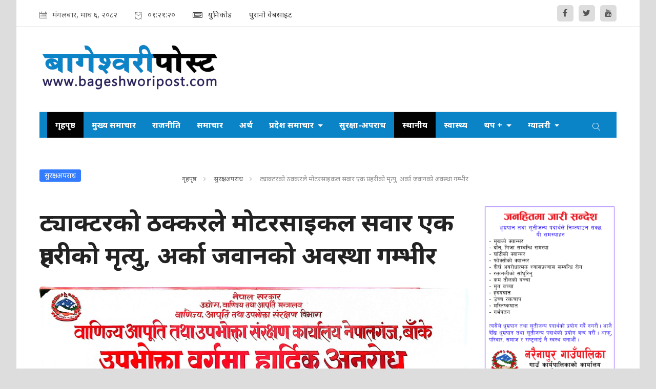

--- FILE ---
content_type: text/html; charset=UTF-8
request_url: https://www.bageshworipost.com/detail/12942
body_size: 12308
content:
<!--<header>-->
    <!DOCTYPE html>
<html>

<head>

    <meta property="fb:pages" content="559706320848403" />

        <title>ट्याक्टरको ठक्करले मोटरसाइकल सवार एक प्रहरीको मृत्यु, अर्का जवानको अवस्था गम्भीर - बागेश्वरी पोस्ट :: Bageshwori Post</title>
<meta property="og:title" content="ट्याक्टरको ठक्करले मोटरसाइकल सवार एक प्रहरीको मृत्यु, अर्का जवानको अवस्था गम्भीर"/>
<meta property="og:url" content="https://www.bageshworipost.com/detail/12942/"/>
<meta property="og:description" content=""/>
<meta property="og:image" content="https://www.bageshworipost.com/uploads/posts/1571280684accident.jpg"/>
<meta property="og:type" content="article" />
<meta property="og:site_name " content="ट्याक्टरको ठक्करले मोटरसाइकल सवार एक प्रहरीको मृत्यु, अर्का जवानको अवस्था गम्भीर"/>
<meta name="twitter:card" content="summary_large_image">
<meta name="twitter:site" content="https://twitter.com/bageshworipost">
<meta name="twitter:title" content="ट्याक्टरको ठक्करले मोटरसाइकल सवार एक प्रहरीको मृत्यु, अर्का जवानको अवस्था गम्भीर">
<meta name="twitter:description" content="">
<meta name="twitter:image" content="https://www.bageshworipost.com/uploads/posts/1571280684accident.jpg">
<meta name="robots" content="index,follow" />
<meta http-equiv="Content-Security-Policy" content="upgrade-insecure-requests">
<meta name="keywords" content="ट्याक्टरको, ठक्करले, मोटरसाइकल, सवार, एक, प्रहरीको, मृत्यु,, अर्का, जवानको, अवस्था, गम्भीर, बागेश्वरी पोस्ट, ट्याक्टरको ठक्करले मोटरसाइकल सवार एक प्रहरीको मृत्यु, अर्का जवानको अवस्था गम्भीर" />
    <meta name="author" content="बागेश्वरी पोस्ट :: ट्याक्टरको ठक्करले मोटरसाइकल सवार एक प्रहरीको मृत्यु, अर्का जवानको अवस्था गम्भीर" />
<meta name="description" content="" />

<meta name="subject" content="">
<meta name="publisher" content="">
    <meta charset="">
    <meta http-equiv="X-UA-Compatible" content="ie=edge">
    <meta name="baseUrl" content="https://www.bageshworipost.com">
    <meta name="csrf-token" content="">
    <meta name="viewport" content="width=device-width, initial-scale=1, maximum-scale=1, user-scalable=no">
    <link rel="profile" href="https://gmpg.org/xfn/11">
    <link rel="icon" href="https://www.bageshworipost.com/themes/bageshworipost/images/1571393572_5da99024e0b74.png">

    <style>
        :root {
            --base: rgba(0, 1, 7, 1);
            --hover: rgba(237, 27, 36, 1);
        }
    </style>
    <!--<main css>-->
    <link rel="stylesheet" href="https://www.bageshworipost.com/themes/bageshworipost/css/owl-carousel.css" type="text/css">
    <link rel="stylesheet" href="https://www.bageshworipost.com/themes/bageshworipost/css/animate.css" type="text/css">
    <link rel="stylesheet" href="https://www.bageshworipost.com/themes/bageshworipost/css/bootstrap.min.css" type="text/css">
    <link rel="stylesheet" href="https://cdn.linearicons.com/free/1.0.0/icon-font.min.css">
    <link rel="stylesheet" href="https://www.bageshworipost.com/themes/bageshworipost/vendor/fontawesome4.7.0/css/font-awesome.min.css" />
    <link rel="stylesheet" href="https://www.bageshworipost.com/themes/bageshworipost/css/style.css?v=1.2" type="text/css" />
    <link rel="stylesheet" href="https://www.bageshworipost.com/themes/bageshworipost/css/global.css?v=1.2" type="text/css" />
    <link rel="stylesheet" href="https://www.bageshworipost.com/themes/bageshworipost/css/custom.css?v=1.6.8" type="text/css" />
    <link rel="stylesheet" href="https://www.bageshworipost.com/themes/bageshworipost/css/responsive.css?v=1.2" type="text/css" />
    <link rel="stylesheet" href="https://cdn.jsdelivr.net/npm/@simonwep/pickr/dist/themes/classic.min.css" />
    


    <style>
        .full-ad img {
    max-width: 100%;
    display: table;
    margin: 15px auto;
}
.main-menu, .fixed-tops, .fixed-tops .navigation-box, .fixed-tops .navigation_box {
    background: #0B84C7!important;
}
.navigation_box ul li.selected a, .navigation_box ul li a:hover, .navigation_box ul li.open a {
    background: #020202!important;
    color: #fff!important;
}
.navigation_box ul li.open a:hover {
    background: #020202!important;
}
.navigation_box ul li.open .dropdown-menu a:hover {
    background: #020202!important;
}
.navigation_box ul li.open .dropdown-menu a {
    background: #0B84C7!important;
    color: #fff!important;
}
.right-side.side-news.am-live .play .left-icon {
    background: #ed0911 !important;
   }
.new-header .new-head {
align-items:center;
padding:25px 0;
}
.new-header .new-head .logo-box {
margin:0;
}
.new-header .new-head .bigyapan.top-right {
margin:0;
}
.new-header .new-head .bigyapan.top-right img {
float:right;
}
.main-menu .container {
max-width:100%;
}
.fixed-tops .navigation_box {
    margin: 0 auto;
    max-width: 1200px;
}
    </style>


    <!-- Google tag (gtag.js) -->
    <script async src="https://www.googletagmanager.com/gtag/js?id=G-M9XQY8LXV1" type="10d4b97263abd07168da27d1-text/javascript"></script>
    <script type="10d4b97263abd07168da27d1-text/javascript">
        window.dataLayer = window.dataLayer || [];

        function gtag() {
            dataLayer.push(arguments);
        }
        gtag('js', new Date());

        gtag('config', 'G-M9XQY8LXV1');
    </script>
</head>


<body>


    
    <!--<popup>-->

                
    

    <nav class="slide-nav-box">
        <div class="live-player">
            <div class="row live-now live-fixed">
                <div class="item-news live-close-box col-md-12">
                    <span class="main-title">
                        नेभिगेसन
                        <span class="slide-close"><span class="left-icon lnr lnr-cross"></span>
                        </span>
                    </span>

                </div>
                <div class="right-side">

                    <!--<navigation starts>-->
<div class="navigation_box mains">
    <ul>
        <li class="home-text selected"><a href="https://www.bageshworipost.com" title="गृहपृष्ठ"> गृहपृष्ठ</a></li>


        
<li><a href="https://www.bageshworipost.com/special-news">मुख्य समाचार</a></li>
        
                <li
                                        >
                <a
                                                href="https://www.bageshworipost.com/politics"
                >
                    राजनीति
                </a>
                 

            </li>
        
                <li
                                        >
                <a
                                                href="https://www.bageshworipost.com/news"
                >
                    समाचार
                </a>
                 

            </li>
        
                <li
                                        >
                <a
                                                href="https://www.bageshworipost.com/business"
                >
                    अर्थ
                </a>
                 

            </li>
                     <li class="dropdown"><a class="nav-link dropdown-toggle" href="#" id="navbarDropdown" role="button" data-toggle="dropdown" aria-haspopup="true" aria-expanded="false">
                    प्रदेश समाचार
                    </a>
                    <ul class="dropdown-menu">
                                                <li><a href="https://www.bageshworipost.com/koshi_pradesh" title="Province">काेसी</a></li>
                                                <li><a href="https://www.bageshworipost.com/madesh_pradesh" title="Province">मधेस</a></li>
                                                <li><a href="https://www.bageshworipost.com/bagmati_pradesh" title="Province">बागमती</a></li>
                                                <li><a href="https://www.bageshworipost.com/gandaki_pradesh" title="Province">गण्डकी</a></li>
                                                <li><a href="https://www.bageshworipost.com/lumbini_pradesh" title="Province">लुम्बिनी</a></li>
                                                <li><a href="https://www.bageshworipost.com/karnali_pradesh" title="Province">कर्णाली</a></li>
                                                <li><a href="https://www.bageshworipost.com/sudurpashchim_pradesh" title="Province">सुदूरपश्चिम</a></li>
                                            </ul>
             </li>

        
                <li
                                        >
                <a
                                                href="https://www.bageshworipost.com/security"
                >
                    सुरक्षा-अपराध
                </a>
                 

            </li>
                
                <li
                        class="home-text selected category"
                >
                <a

                        href="https://www.bageshworipost.com/local"
                >
                    स्थानीय
                </a>
            </li>
                
        
                <li
                                        >
                <a
                                                href="https://www.bageshworipost.com/health"
                >
                    स्वास्थ्य
                </a>
                 

            </li>
        
                <li
                                                class="dropdown 16"
                                        >
                <a
                                                class="nav-link dropdown-toggle"
                        id="navbarDropdown"
                        role="button"
                        data-toggle="dropdown"
                        aria-haspopup="true"
                        aria-expanded="false"
                                                href="https://www.bageshworipost.com/more"
                >
                    थप +
                </a>
                                     <ul class="dropdown-menu">
                                                  

                                <li><a href="https://www.bageshworipost.com/thoughts" title="बिचार">बिचार</a></li>

                                                  

                                <li><a href="https://www.bageshworipost.com/interview" title="अन्तर्वार्ता">अन्तर्वार्ता</a></li>

                                                  

                                <li><a href="https://www.bageshworipost.com/abroad" title="विश्व">विश्व</a></li>

                                                  

                                <li><a href="https://www.bageshworipost.com/sports" title="खेलकुद">खेलकुद</a></li>

                                                  

                                <li><a href="https://www.bageshworipost.com/education" title="शिक्षा">शिक्षा</a></li>

                                                  

                                <li><a href="https://www.bageshworipost.com/entertainement" title="मनोरञ्जन">मनोरञ्जन</a></li>

                                                  

                                <li><a href="https://www.bageshworipost.com/literature-culture" title="संस्कृति-साहित्य">संस्कृति-साहित्य</a></li>

                                                  

                                <li><a href="https://www.bageshworipost.com/newspaper" title="पत्रपत्रिकामा">पत्रपत्रिकामा</a></li>

                                                  

                                <li><a href="https://www.bageshworipost.com/information-technology" title="विज्ञान-प्रबिधि">विज्ञान-प्रबिधि</a></li>

                                                  

                                <li><a href="https://www.bageshworipost.com/mysterious-world" title="बिचित्र संसार">बिचित्र संसार</a></li>

                                                  

                                <li><a href="https://www.bageshworipost.com/job-info" title="रोजगारी सूचना">रोजगारी सूचना</a></li>

                                                  

                                <li><a href="https://www.bageshworipost.com/rasifal" title="राशिफल">राशिफल</a></li>

                                                  

                                <li><a href="https://www.bageshworipost.com/national-assembly-election" title="राष्ट्रियसभा चुनाव २०८०">राष्ट्रियसभा चुनाव २०८०</a></li>

                                                  

                                <li><a href="https://www.bageshworipost.com/election-special" title="आम निर्वाचन-२०७९">आम निर्वाचन-२०७९</a></li>

                                                  

                                <li><a href="https://www.bageshworipost.com/Re-election" title="उपनिर्वाचन -२०७६">उपनिर्वाचन -२०७६</a></li>

                                                  

                                <li><a href="https://www.bageshworipost.com/by-national-assembly-election" title="राष्ट्रिय सभा उपनिर्वाचन-२०७८">राष्ट्रिय सभा उपनिर्वाचन-२०७८</a></li>

                                            </ul>
                

            </li>
        
                <li
                                                class="dropdown 2"
                                        >
                <a
                                                class="nav-link dropdown-toggle"
                        id="navbarDropdown"
                        role="button"
                        data-toggle="dropdown"
                        aria-haspopup="true"
                        aria-expanded="false"
                                                href="https://www.bageshworipost.com/gallery"
                >
                    ग्यालरी
                </a>
                                     <ul class="dropdown-menu">
                                                  

                                <li><a href="https://www.bageshworipost.com/video-gallery" title="भिडियो विशेष">भिडियो विशेष</a></li>

                                                  

                                <li><a href="https://www.bageshworipost.com/photo-gallery" title="फोटो विशेष">फोटो विशेष</a></li>

                                            </ul>
                

            </li>
                            

        
        <li class="search"><a href="javascript:void(0)" title="Search" class="btn-search"><span class="left-icon lnr lnr-magnifier"></span></a>

        </li>
    </ul>
    <!--<search form>-->
    <form class="search-site" method="GET" action="https://www.bageshworipost.com/search">
        <fieldset>
            <input type="text" class="textfield" name="keyword" placeholder="Search here...">
            <button type="submit" class="search-btn"><span class="submit-btn lnr lnr-magnifier"></span></button>
        </fieldset>
    </form>
    <!--</search form>-->
</div>
                </div>
            </div>
        </div>

    </nav>


    <div id="wrapper" class="wrapper">
        <header id="header" class="new-header">
            <!--<topnav>-->
            <div class="top-nav-box">
                <div class="container">
                    <div class="row">
                        <!--<calendar>-->
                        <div class="calendar-box col-sm-6 col-md-6">
                            <span class="icon-text current-date">
                                <span class="left-icon lnr lnr-calendar-full"></span><span
                                    class="main-title">मंगलबार, माघ ६, २०८२</span>
                            </span>

                            <span class="icon-text current-date current-time">
                                <span class="left-icon lnr lnr-clock"></span><span class="main-title"
                                    id="time"></span>
                            </span>

                            <span class="icon-text current-date current-time unicode-converter">

                                <a href="https://www.bageshworipost.com/unicode-converter" title="Unicode"><span
                                        class="left-icon lnr lnr-keyboard"></span><span
                                        class="main-title">युनिकोड</span></a>
                            </span>

                            <span class="icon-text current-date current-time unicode-converter">
                                <a href="http://archive.bageshworipost.com/" title="" target="_blank"><span
                                        class="main-title">पुरानो वेबसाइट</span></a>
                            </span>

                        </div>
                        <!--</calendar>-->

                        <div class="top-left-menu col-sm-6 col-md-6">
                            <div class="navigation_box tops">
    <ul>
        <li class="slide-menu"><a href="javascript:void(0)" class="main-nav-btn" title="Menu"><span class="left-icon lnr lnr-menu"></span></a></li>

        <li class="live-tv epaper"><a href="https://www.facebook.com/bageshworipost1" title="Facebook" target="_blank"><span class="left-icon fa fa-facebook"></span></a></li>
      

        
        <li class="live-tv epaper"><a href="https://twitter.com/bageshworipost" title="Twitter"  target="_blank"><span class="left-icon fa fa-twitter"><span></a></li>
      
        <li class="live-tv epaper"><a href="https://www.youtube.com/channel/UCjH-ZGQvy48mUsthxIQilqQ" title="Youtube"><span class="left-icon fa fa-youtube"><span></a></li>

        <li class="live-tv epaper" style="display:none" id="picker"><a  title="Twitter"><div class="color-picker"></div></a></li>

        <li class="live-tv epaper" style="display:none" id="hover_option"><a  title="Twitter"><span id="option"></span></a></li>

        
    </ul>

</div>


<!--</navigation ends>-->

                        </div>

                    </div>
                </div>
            </div>
            <!--</topnav>-->

            <div class="container">
                <div class="row">
                    <!--<logo>-->
                    <div class="logo-box col-sm-5 col-md-4">
                        <a href="/" title="Logo">
                            <figure>
                                <img src="https://www.bageshworipost.com/themes/bageshworipost/images/1614176880_6036627031219.png" alt="Logo" />
                            </figure>
                        </a>


                    </div>
                    <!--</logo>-->


                    <div class="bigyapan top-right col-sm-7 col-md-8">
                                            </div>
                </div>

                <div class="main-menu">
                    <div class="container">
                        <div class="row header-main">
                            <div class="col-md-12 navigation-box">
                                <!--<navigation starts>-->
<div class="navigation_box mains">
    <ul>
        <li class="home-text selected"><a href="https://www.bageshworipost.com" title="गृहपृष्ठ"> गृहपृष्ठ</a></li>


        
<li><a href="https://www.bageshworipost.com/special-news">मुख्य समाचार</a></li>
        
                <li
                                        >
                <a
                                                href="https://www.bageshworipost.com/politics"
                >
                    राजनीति
                </a>
                 

            </li>
        
                <li
                                        >
                <a
                                                href="https://www.bageshworipost.com/news"
                >
                    समाचार
                </a>
                 

            </li>
        
                <li
                                        >
                <a
                                                href="https://www.bageshworipost.com/business"
                >
                    अर्थ
                </a>
                 

            </li>
                     <li class="dropdown"><a class="nav-link dropdown-toggle" href="#" id="navbarDropdown" role="button" data-toggle="dropdown" aria-haspopup="true" aria-expanded="false">
                    प्रदेश समाचार
                    </a>
                    <ul class="dropdown-menu">
                                                <li><a href="https://www.bageshworipost.com/koshi_pradesh" title="Province">काेसी</a></li>
                                                <li><a href="https://www.bageshworipost.com/madesh_pradesh" title="Province">मधेस</a></li>
                                                <li><a href="https://www.bageshworipost.com/bagmati_pradesh" title="Province">बागमती</a></li>
                                                <li><a href="https://www.bageshworipost.com/gandaki_pradesh" title="Province">गण्डकी</a></li>
                                                <li><a href="https://www.bageshworipost.com/lumbini_pradesh" title="Province">लुम्बिनी</a></li>
                                                <li><a href="https://www.bageshworipost.com/karnali_pradesh" title="Province">कर्णाली</a></li>
                                                <li><a href="https://www.bageshworipost.com/sudurpashchim_pradesh" title="Province">सुदूरपश्चिम</a></li>
                                            </ul>
             </li>

        
                <li
                                        >
                <a
                                                href="https://www.bageshworipost.com/security"
                >
                    सुरक्षा-अपराध
                </a>
                 

            </li>
                
                <li
                        class="home-text selected category"
                >
                <a

                        href="https://www.bageshworipost.com/local"
                >
                    स्थानीय
                </a>
            </li>
                
        
                <li
                                        >
                <a
                                                href="https://www.bageshworipost.com/health"
                >
                    स्वास्थ्य
                </a>
                 

            </li>
        
                <li
                                                class="dropdown 16"
                                        >
                <a
                                                class="nav-link dropdown-toggle"
                        id="navbarDropdown"
                        role="button"
                        data-toggle="dropdown"
                        aria-haspopup="true"
                        aria-expanded="false"
                                                href="https://www.bageshworipost.com/more"
                >
                    थप +
                </a>
                                     <ul class="dropdown-menu">
                                                  

                                <li><a href="https://www.bageshworipost.com/thoughts" title="बिचार">बिचार</a></li>

                                                  

                                <li><a href="https://www.bageshworipost.com/interview" title="अन्तर्वार्ता">अन्तर्वार्ता</a></li>

                                                  

                                <li><a href="https://www.bageshworipost.com/abroad" title="विश्व">विश्व</a></li>

                                                  

                                <li><a href="https://www.bageshworipost.com/sports" title="खेलकुद">खेलकुद</a></li>

                                                  

                                <li><a href="https://www.bageshworipost.com/education" title="शिक्षा">शिक्षा</a></li>

                                                  

                                <li><a href="https://www.bageshworipost.com/entertainement" title="मनोरञ्जन">मनोरञ्जन</a></li>

                                                  

                                <li><a href="https://www.bageshworipost.com/literature-culture" title="संस्कृति-साहित्य">संस्कृति-साहित्य</a></li>

                                                  

                                <li><a href="https://www.bageshworipost.com/newspaper" title="पत्रपत्रिकामा">पत्रपत्रिकामा</a></li>

                                                  

                                <li><a href="https://www.bageshworipost.com/information-technology" title="विज्ञान-प्रबिधि">विज्ञान-प्रबिधि</a></li>

                                                  

                                <li><a href="https://www.bageshworipost.com/mysterious-world" title="बिचित्र संसार">बिचित्र संसार</a></li>

                                                  

                                <li><a href="https://www.bageshworipost.com/job-info" title="रोजगारी सूचना">रोजगारी सूचना</a></li>

                                                  

                                <li><a href="https://www.bageshworipost.com/rasifal" title="राशिफल">राशिफल</a></li>

                                                  

                                <li><a href="https://www.bageshworipost.com/national-assembly-election" title="राष्ट्रियसभा चुनाव २०८०">राष्ट्रियसभा चुनाव २०८०</a></li>

                                                  

                                <li><a href="https://www.bageshworipost.com/election-special" title="आम निर्वाचन-२०७९">आम निर्वाचन-२०७९</a></li>

                                                  

                                <li><a href="https://www.bageshworipost.com/Re-election" title="उपनिर्वाचन -२०७६">उपनिर्वाचन -२०७६</a></li>

                                                  

                                <li><a href="https://www.bageshworipost.com/by-national-assembly-election" title="राष्ट्रिय सभा उपनिर्वाचन-२०७८">राष्ट्रिय सभा उपनिर्वाचन-२०७८</a></li>

                                            </ul>
                

            </li>
        
                <li
                                                class="dropdown 2"
                                        >
                <a
                                                class="nav-link dropdown-toggle"
                        id="navbarDropdown"
                        role="button"
                        data-toggle="dropdown"
                        aria-haspopup="true"
                        aria-expanded="false"
                                                href="https://www.bageshworipost.com/gallery"
                >
                    ग्यालरी
                </a>
                                     <ul class="dropdown-menu">
                                                  

                                <li><a href="https://www.bageshworipost.com/video-gallery" title="भिडियो विशेष">भिडियो विशेष</a></li>

                                                  

                                <li><a href="https://www.bageshworipost.com/photo-gallery" title="फोटो विशेष">फोटो विशेष</a></li>

                                            </ul>
                

            </li>
                            

        
        <li class="search"><a href="javascript:void(0)" title="Search" class="btn-search"><span class="left-icon lnr lnr-magnifier"></span></a>

        </li>
    </ul>
    <!--<search form>-->
    <form class="search-site" method="GET" action="https://www.bageshworipost.com/search">
        <fieldset>
            <input type="text" class="textfield" name="keyword" placeholder="Search here...">
            <button type="submit" class="search-btn"><span class="submit-btn lnr lnr-magnifier"></span></button>
        </fieldset>
    </form>
    <!--</search form>-->
</div>
                            </div>
                        </div>
                    </div>
                </div>

                <!--<break news>-->
                <!-- <section class="section taja-samachar-section">
            <div class="container">
                <div class="samachar-box taja-samachar">
    <div class="row boundary taja-box">

        <div class="taja-slider">
                            <div class="items media">
                    <a href="https://www.bageshworipost.com/detail/16846" title="लैङ्गिक हिंसा न्यूनीकरण गर्न स्थानीय सरकारले कानुन बनाउनुपर्नेमा जोड">
                        <figure class="mr-3">
                                                        <img src="https://www.bageshworipost.com/uploads/posts/WhatsApp_Image_2026-01-19_at_7.27.00_PM-1768838172.jpeg" alt="">
                                                    </figure>
                        <span class="media-body">
                   <span class="main-title">लैङ्गिक हिंसा न्यूनीकरण गर्न स्थानीय सरकारले कानुन बनाउनुपर्नेमा जोड</span>
                   </span>
                    </a>
                </div>
                            <div class="items media">
                    <a href="https://www.bageshworipost.com/detail/16845" title="बाँके-१ मा कांग्रेसले गौडेललाई दियो टिकट">
                        <figure class="mr-3">
                                                        <img src="https://www.bageshworipost.com/uploads/posts/169X171/Narayan Gaudel1695880670.jpg" alt="">
                                                    </figure>
                        <span class="media-body">
                   <span class="main-title">बाँके-१ मा कांग्रेसले गौडेललाई दियो टिकट</span>
                   </span>
                    </a>
                </div>
                            <div class="items media">
                    <a href="https://www.bageshworipost.com/detail/16844" title="कांग्रेसले कहाँ-कहाँ टुंग्यायो उम्मेदवार ? (सूचीसहित)">
                        <figure class="mr-3">
                                                        <img src="https://www.bageshworipost.com/uploads/posts/169X171/Congress1670663514.jpg" alt="">
                                                    </figure>
                        <span class="media-body">
                   <span class="main-title">कांग्रेसले कहाँ-कहाँ टुंग्यायो उम्मेदवार ? (सूचीसहित)</span>
                   </span>
                    </a>
                </div>
                            <div class="items media">
                    <a href="https://www.bageshworipost.com/detail/16843" title="कांग्रेसले बाँकेमा क-कसलाई उतार्दैछ चुनावी मैदानमा ?">
                        <figure class="mr-3">
                                                        <img src="https://www.bageshworipost.com/uploads/posts/nepali-congress-1748346913.JPG" alt="">
                                                    </figure>
                        <span class="media-body">
                   <span class="main-title">कांग्रेसले बाँकेमा क-कसलाई उतार्दैछ चुनावी मैदानमा ?</span>
                   </span>
                    </a>
                </div>
                            <div class="items media">
                    <a href="https://www.bageshworipost.com/detail/16842" title="बाँके-२ मा एमालेको टिकट जसपाका राईले पाए">
                        <figure class="mr-3">
                                                        <img src="https://www.bageshworipost.com/uploads/posts/1000060292-1768794435.jpg" alt="">
                                                    </figure>
                        <span class="media-body">
                   <span class="main-title">बाँके-२ मा एमालेको टिकट जसपाका राईले पाए</span>
                   </span>
                    </a>
                </div>
                            <div class="items media">
                    <a href="https://www.bageshworipost.com/detail/16841" title="लागू भयो निर्वाचन आचारसंहिता">
                        <figure class="mr-3">
                                                        <img src="https://www.bageshworipost.com/uploads/posts/1000055994-1768788126.jpg" alt="">
                                                    </figure>
                        <span class="media-body">
                   <span class="main-title">लागू भयो निर्वाचन आचारसंहिता</span>
                   </span>
                    </a>
                </div>
                            <div class="items media">
                    <a href="https://www.bageshworipost.com/detail/16840" title="नेकपाले बाँके-१ मा नरेन्द्र, २ मा दिपेन्द्र र ३ मा दिपकलाई उम्मेदवार बनायो">
                        <figure class="mr-3">
                                                        <img src="https://www.bageshworipost.com/uploads/posts/617351157_33354865070827242_6641884503446630945_n-1768748716.jpg" alt="">
                                                    </figure>
                        <span class="media-body">
                   <span class="main-title">नेकपाले बाँके-१ मा नरेन्द्र, २ मा दिपेन्द्र र ३ मा दिपकलाई उम्मेदवार बनायो</span>
                   </span>
                    </a>
                </div>
                            <div class="items media">
                    <a href="https://www.bageshworipost.com/detail/16839" title="नेपालगञ्जमा &#039;टुर डे ठाकुरद्वारा&#039; को सचिवालय स्थापना">
                        <figure class="mr-3">
                                                        <img src="https://www.bageshworipost.com/uploads/posts/WhatsApp-Image-2026-01-18-at-18.58.17-1768745973.jpeg" alt="">
                                                    </figure>
                        <span class="media-body">
                   <span class="main-title">नेपालगञ्जमा 'टुर डे ठाकुरद्वारा' को सचिवालय स्थापना</span>
                   </span>
                    </a>
                </div>
                            <div class="items media">
                    <a href="https://www.bageshworipost.com/detail/16838" title="एमालेले बाँके-१ मा ढकाल र ३ मा सुनारलाई दियो टिकट, २ अनिर्णित">
                        <figure class="mr-3">
                                                        <img src="https://www.bageshworipost.com/uploads/posts/1000060235-1768707164.jpg" alt="">
                                                    </figure>
                        <span class="media-body">
                   <span class="main-title">एमालेले बाँके-१ मा ढकाल र ३ मा सुनारलाई दियो टिकट, २ अनिर्णित</span>
                   </span>
                    </a>
                </div>
                            <div class="items media">
                    <a href="https://www.bageshworipost.com/detail/16837" title="आईसीसी टी-२० विश्वकप खेल्न जाने नेपाली राष्ट्रिय क्रिकेट टोलीको बिदाइ">
                        <figure class="mr-3">
                                                        <img src="https://www.bageshworipost.com/uploads/posts/1000055775-1768634586.jpg" alt="">
                                                    </figure>
                        <span class="media-body">
                   <span class="main-title">आईसीसी टी-२० विश्वकप खेल्न जाने नेपाली राष्ट्रिय क्रिकेट टोलीको बिदाइ</span>
                   </span>
                    </a>
                </div>
                    </div>

    </div>
</div>
            </div>
        </section> -->
                <!--</break news>-->

                <div class="bigyapan header-bottom col-md-12">
                                    </div>
        </header>
        <!--</header>-->
<!--</header>-->
            
    <!--<content>-->
    <div id="content">
            <div class="container">
        <!--<middle section>-->
        <div class="row">
            <!--<left side>-->
            <aside class="left-side col-sm-8 col-md-9">
                <!--<section full ad>-->
                <section class="section content-editor col-md-12">
                    <div class="tag-box">
                        <span class="tags">सुरक्षा-अपराध</span>
                        <ul class="breadcrumbs float-right">
                            <li class="first"><a href="https://www.bageshworipost.com" title="Home">गृहपृष्ठ</a></li>
                            <li><a href="https://www.bageshworipost.com/security"
                                    title="सुरक्षा-अपराध">सुरक्षा-अपराध</a></li>
                            <li class="active">ट्याक्टरको ठक्करले मोटरसाइकल सवार एक प्रहरीको मृत्यु, अर्का जवानको अवस्था गम्भीर</li>
                        </ul>
                    </div>
                    <div class="title-names col-md-12">
                        <span class="news-big-title">ट्याक्टरको ठक्करले मोटरसाइकल सवार एक प्रहरीको मृत्यु, अर्का जवानको अवस्था गम्भीर</span>
                        <!--<full ad>-->
                        <section class="section full-ad">
                                                                                                <a href="" target="_blank" title="banijya office">
    <img src="https://www.bageshworipost.com/uploads/bigyaapan/96208100.jpeg" alt="banijya office" />
</a>

                                                                    <a href="" target="_blank" title="RSG-2">
    <img src="https://www.bageshworipost.com/uploads/bigyaapan/23789900.jpeg" alt="RSG-2" />
</a>

                                                                                    </section>
                        <!--</full ad>-->
                        <span class="news-sub-heading"></span>
                        
                        <div class="row authors-box">
                            <div class="items author-pic col-sm-6 col-md-4">
                                <div class="media">
                                    <div class="mr-3">
                                        
                                        <img src="https://www.bageshworipost.com/uploads/authors/1612518069_601d12b5d6212.png" alt="बागेश्वरी पोस्ट"
                                            class="author rounded-circle"alt="64x64" width="64" height="64">
                                    </div>

                                    <div class="media-body">
                                        <span class="designation">सोमबार, साउन १५, २०८०</span>
                                        <span class="main-title">
                                                                                        <a href="https://www.bageshworipost.com/author/1"
                                                title="$author->name">
                                                बागेश्वरी पोस्ट
                                            </a>
                                                                                                                                    </span>

                                    </div>
                                </div>
                            </div>
                            <div class="share-box col-sm-6 col-md-8">
                               
                                <div class="news-share">
                                    <span class="total-share count" id="totalShareCount"></span>
                                    <div class="share-now sharethis-inline-share-buttons"></div>
                                </div>
                            </div>
                        </div>
                    </div>
                    <!--<fatured image>-->
                                            <div class="row sif-images">
                            <div class="featured-images col-md-12">
                                <figure>
                                                                            <img src="https://www.bageshworipost.com/uploads/posts/1571280684accident.jpg"
                                            alt="ट्याक्टरको ठक्करले मोटरसाइकल सवार एक प्रहरीको मृत्यु, अर्का जवानको अवस्था गम्भीर" />
                                                                                                        </figure>
                            </div>
                            <!--</featured image>-->
                        </div>
                    

                </section>
                <div class="row">
                    <!--<editor-box>-->
                    <div class="share-box col-md-1">
                        <div class="share-icons">
                            
                            <div class="news-share">
                                <span class="total-share-bottom count" id="totalShareCountBottom"></span>
                                <div class="share-now sharethis-inline-share-buttons"></div>
                            </div>
                        </div>
                    </div>
                    <div class="detail-box col-md-11">


                        <div class="editor-box">
                            <div class="insert-ad">
                                <p><p style="text-align: justify;"><strong>धनगढी</strong> । मोटरसाइकललाई ट्याक्टरले&nbsp;ठक्कर दिँदा कैलालीमा एक जना&nbsp;प्रहरी जवानको मृत्यु भएको छ । दुर्घटनामा अर्का प्रहरी जवान गम्भीर घाइते भएका छन् ।</p>

<p style="text-align: justify;">सुदूरपश्चिम् ट्राफिक प्रहरीका अनुसार पूर्व पश्चिम राजमार्ग अन्तरगत गोदावरी-३ को चौकीडाँडामा ट्याक्टरले मोटरसाइकललाई&nbsp; ठक्कर दिँदा प्रहरी जवान कपिल कठायतको मृत्यु भएको हो ।&nbsp;</p>

<p style="text-align: justify;">आइतबार साँझ प्रहरी जवान कठायत सवार सुपप्र ०१०११ प ७३२० नम्बरको मोटरसाइकललाई सुपप्र ०१ ००२ त ६४१९ नम्बरको ट्याक्टरले ठक्कर दिँदा गम्भीर घाइते भएका उनको उपचारका क्रममा गएराती माया अस्पतालमा मृत्यु भएको ट्राफिक प्रहरीले जनाएको छ ।</p>

<p style="text-align: justify;">त्यस्तै ठक्करबाट मोटरसाइकलको पछाडि बसेका अर्का प्रहरी जवान हेमराज ताउडाको अवस्था पनि गम्भीर रहेको&nbsp; ट्राफिक प्रहरीले जनाएको छ । गम्भीर घाइते हेमराजको माया मेट्रो अस्पतालमा आईसीयुमा राखेर उपचार भइरहेको छ ।</p>

<p style="text-align: justify;">मृतक प्रहरी कठायत नेपाल प्रहरी विशेष सुरक्षा गण महेन्द्रनगरमा कार्यरत र हेमराज&nbsp;प्रहरी तालिम केन्द्र दिपायलमा कार्यरत प्रहरी जवान हुन् ।&nbsp;</p>

<p style="text-align: justify;">ठक्कर दिने ट्याक्टर र चालकला नियन्त्रणमा लिएर थप अनुसन्धान गरिएरहेको कैलाली प्रहरीले जनाएको छ ।</p>

<p>&nbsp;</p></p> </p>
                                <br />
                                                            </div>
                            
                        </div>

                        <!--</editor-box>-->

                        <!--<publish date>-->




                        <div class="row published-box">

                            <div class="published-date col-md-6">
                                <span class="pub-date">प्रकाशित मिति: सोमबार, साउन १५, २०८०&nbsp;<span class="fa fa-clock-o"></span> ०९:४८</span>
                            </div>

                            <!--<full ad>-->
                            <section class="section full-ad">
                                                            </section>
                            <!--</full ad>-->


                            <!--<facebook like box>-->

                            <div class="comment-box col-md-12">
                                <div class="cat-box">
                                    <span class="cat-tags">प्रतिक्रिया दिनुहोस्</span>
                                </div>

                                <span>
                                    <div class="fb-comments" data-href="https://www.bageshworipost.com/detail/12942" data-width="100%"
                                        data-numposts="50"></div>

                                </span>

                            </div>

                            <!--</facebook like box>-->
                            <div class="row related-more">
                                <div class="extra-title col-md-12">
                                    <span class="cat-box">
                                        <span class="cat-tags">थप समाचार</span>
                                    </span>

                                </div>
                                <!--<news item>-->
                                                                    <div class="items col-sm-6 col-md-3">
                                        <a href="https://www.bageshworipost.com/detail/16836" title="पुस महिनामा के-के गर्‍यो बाँके प्रहरीले ? (कार्यसहित)">
                                            <figure>
                                                                                                    <img src="https://www.bageshworipost.com/uploads/posts/350X220/1000055676-1768616718.jpg"
                                                        alt="पुस महिनामा के-के गर्‍यो बाँके प्रहरीले ? (कार्यसहित)" />
                                                                                            </figure>

                                            <span class="main-title">पुस महिनामा के-के गर्‍यो बाँके प्रहरीले ? (कार्यसहित)</span>


                                        </a>
                                    </div>
                                                                    <div class="items col-sm-6 col-md-3">
                                        <a href="https://www.bageshworipost.com/detail/16826" title="छैठौं स्लो बाइक प्रतियोगिताको उपाधि शिशिर सुवेदीलाई     ">
                                            <figure>
                                                                                                    <img src="https://www.bageshworipost.com/uploads/posts/350X220/615230201_33244152845231799_7013572794990278087_n-1768142794.jpg"
                                                        alt="छैठौं स्लो बाइक प्रतियोगिताको उपाधि शिशिर सुवेदीलाई     " />
                                                                                            </figure>

                                            <span class="main-title">छैठौं स्लो बाइक प्रतियोगिताको उपाधि शिशिर सुवेदीलाई     </span>


                                        </a>
                                    </div>
                                                                    <div class="items col-sm-6 col-md-3">
                                        <a href="https://www.bageshworipost.com/detail/16810" title="ब्राउन सुगर कारोबार: बाँकेबाट श्रीमान-श्रीमतीसहित ३ जना पक्राउ, ८९ हजार नगद बरामद">
                                            <figure>
                                                                                                    <img src="https://www.bageshworipost.com/uploads/posts/350X220/kohalpur-police1653461051.jpg"
                                                        alt="ब्राउन सुगर कारोबार: बाँकेबाट श्रीमान-श्रीमतीसहित ३ जना पक्राउ, ८९ हजार नगद बरामद" />
                                                                                            </figure>

                                            <span class="main-title">ब्राउन सुगर कारोबार: बाँकेबाट श्रीमान-श्रीमतीसहित ३ जना पक्राउ, ८९ हजार नगद बरामद</span>


                                        </a>
                                    </div>
                                                                    <div class="items col-sm-6 col-md-3">
                                        <a href="https://www.bageshworipost.com/detail/16802" title="नेपालगन्जमा भारतीय लागुऔषध कारोबारीलाई पक्राउ गर्न प्रहरीले चलायो ३ राउण्ड गोली">
                                            <figure>
                                                                                                    <img src="https://www.bageshworipost.com/uploads/posts/350X220/1000054025-1767249545.jpg"
                                                        alt="नेपालगन्जमा भारतीय लागुऔषध कारोबारीलाई पक्राउ गर्न प्रहरीले चलायो ३ राउण्ड गोली" />
                                                                                            </figure>

                                            <span class="main-title">नेपालगन्जमा भारतीय लागुऔषध कारोबारीलाई पक्राउ गर्न प्रहरीले चलायो ३ राउण्ड गोली</span>


                                        </a>
                                    </div>
                                                                <!--</news item>-->
                            </div>


                        </div>

                    </div>
                </div>

                <!--</publish date>-->





            </aside>

            <!--</left side>-->

            <!--<right side>-->
            <!--<right side>-->
            <div class="right-side innerpages col-sm-4 col-md-3">
                <div class="items taja-samachar-box samachar-box">
    
</div>
<div class="items adbox">   
                        <a href="" target="_self" title="nairainapur 11">
    <img src="https://www.bageshworipost.com/uploads/bigyaapan/56863700.jpg" alt="nairainapur 11" />
</a>

                    <a href="" target="_blank" title="duduwa 1">
    <img src="https://www.bageshworipost.com/uploads/bigyaapan/92214700.jpg" alt="duduwa 1" />
</a>

                    <a href="" target="_blank" title="RSG_1">
    <img src="https://www.bageshworipost.com/uploads/bigyaapan/72234600.jpg" alt="RSG_1" />
</a>

            </div>
              <div class="items samachar-box rjs">
    <a href="https://www.bageshworipost.com/election-special" title="आम निर्वाचन-२०७९">
    <span class="cat-box">
        <span class="cat-tags">आम निर्वाचन-२०७९</span>
    </span>
</a>


    
       <div class="item-news media">
        <a href="https://www.bageshworipost.com/detail/11818" title="आज मध्यरातदेखि उपनिर्वाचनको मौन अवधि">



             <figure class="mr-3">
                                <img src="https://www.bageshworipost.com/uploads/posts/169X171/Election1644809383.jpg" alt="आज मध्यरातदेखि उपनिर्वाचनको मौन अवधि" />
                               </figure>
           <span class="media-body">
           <span class="main-title">
       आज मध्यरातदेखि उपनिर्वाचनको मौन अवधि</span>
           <span class="time-stamp">
                         <span class="time-entry">
                             <span class="left-icon lnr lnr-pencil"></span>
                             <span class="dates">
                                                                                                                 बागेश्वरी पोस्ट
                                                                                                   </span>
                         </span>

                         </span>
           </span>
           </span>
        </a>
       </div>

    
       <div class="item-news media">
        <a href="https://www.bageshworipost.com/detail/11517" title="मन्त्री र उम्मेदवार छान्न कांग्रेसको केन्द्रीय कार्यसम्पादन समिति बैठक बस्दै">



             <figure class="mr-3">
                                <img src="https://www.bageshworipost.com/uploads/posts/169X171/Nepali-Congress-Party-Office1620486735.jpg" alt="मन्त्री र उम्मेदवार छान्न कांग्रेसको केन्द्रीय कार्यसम्पादन समिति बैठक बस्दै" />
                               </figure>
           <span class="media-body">
           <span class="main-title">
       मन्त्री र उम्मेदवार छान्न कांग्रेसको केन्द्रीय कार्यसम्पादन समिति बैठक बस्दै</span>
           <span class="time-stamp">
                         <span class="time-entry">
                             <span class="left-icon lnr lnr-pencil"></span>
                             <span class="dates">
                                                                                                                 बागेश्वरी पोस्ट
                                                                                                   </span>
                         </span>

                         </span>
           </span>
           </span>
        </a>
       </div>

    
       <div class="item-news media">
        <a href="https://www.bageshworipost.com/detail/10579" title="उप–चुनावमा भाग लिन दल दर्ताका लागि दिएको समय आज सकिँदै">



             <figure class="mr-3">
                                <img src="https://www.bageshworipost.com/uploads/posts/169X171/National Assembly1673490692.jpg" alt="उप–चुनावमा भाग लिन दल दर्ताका लागि दिएको समय आज सकिँदै" />
                               </figure>
           <span class="media-body">
           <span class="main-title">
       उप–चुनावमा भाग लिन दल दर्ताका लागि दिएको समय आज सकिँदै</span>
           <span class="time-stamp">
                         <span class="time-entry">
                             <span class="left-icon lnr lnr-pencil"></span>
                             <span class="dates">
                                                                                                                 बागेश्वरी पोस्ट
                                                                                                   </span>
                         </span>

                         </span>
           </span>
           </span>
        </a>
       </div>

     </div>













        <br>
                 </div>
            <!--</right side>-->

        </div>
        <!--</middle section>-->
    </div>
    </div>
    <!--</content>-->
    
<!--<footer>-->
    <footer class="footer">

    <div class="container">
        <div class="row">

            <div id="contact-box" class="samachar-box items col-sm-6 col-md-3">
                <span class="cat-box">
                    <span class="cat-tags">सम्पर्क ठेगाना</span>
                </span>

                                    <span class="item-box">
                                                    <h1 class="title-main">
                                Sanskriti Media Network Pvt. Ltd.
                            </h1>
                        
                                                    <span class="description">
                                सूचना विभाग दर्ता नं. : १३०५/०७५-७६ <br/>
<br/>

Nepalgunj-10, Banke<br/>

<br/>Tel : 9851148119<br/>
<br/>
Email : <a href="/cdn-cgi/l/email-protection" class="__cf_email__" data-cfemail="593b383e3c2a312e362b3029362a2d193e34383035773a3634">[email&#160;protected]</a><br/>
                            </span>
                                            </span>
                                    <span class="item-box">
                                                    <h1 class="title-main">
                                विज्ञापनका लागि
                            </h1>
                        
                                                    <span class="description">
                                9851148119 <br/><br/>
<strong style="
    font-weight: 700;
"><a href="/cdn-cgi/l/email-protection" class="__cf_email__" data-cfemail="1a73747c75346977742d2f5a7d777b737634797577">[email&#160;protected]</a></strong><br/>
                            </span>
                                            </span>
                                

                


                
                

                
                
                
                



            </div>



            <div class="samachar-box items trendings col-sm-6 col-md-4">

                
                <span class="cat-box">
                    <span class="cat-tags"></span>
                </span>

                                
                    बागेश्वरीपोष्ट डटकम नेपालमा विशेष गरि लुम्बिनी प्रदेश, कर्णाली प्रदेश तथा सुदुरपश्चिम प्रदेशमा अग्रणी स्थानमा रहेको हरेक कोणलाई विश्लेषन गर्ने डिजिटल पत्रिका हो । यसले मुख्य, राजनीति, समाज, स्थानिय तथा प्रादेशिक, आर्थिक, खेलकुद तथा मनोरञ्जनका समाचारमा विशेष महत्व दिएको छ । यसको स्थापना शुक्रवार, साउन २९, २०७२ (१४ अगस्त, २०१५) भएको हो ।<br/><br/>
<strong style="
    font-weight: 700;
">प्रकाशक तथा कार्यकारी सम्पादक : गौरब गिरी</strong> <br/>
<strong style="
    font-weight: 700;
">प्रधान सम्पादक : नवीन गिरी</strong>
                                <p>
                    <a href="https://www.bageshworipost.com/hamro-team" style="color: blue; font-size: 20px; font-weight: bold;">
                        हाम्रो टिम
                    </a>
                </p>
                
            </div>

            <div class="samachar-box items col-sm-6 col-md-2">
                <span class="cat-box">
                    <span class="cat-tags">मेनु</span>
                </span>

                <ul class="footer-nav">
                                                                <li><a href="https://www.bageshworipost.com/politics"
                               title="राजनीति">राजनीति</a></li>
                                                                            <li><a href="https://www.bageshworipost.com/news"
                               title="समाचार">समाचार</a></li>
                                                                            <li><a href="https://www.bageshworipost.com/business"
                               title="अर्थ">अर्थ</a></li>
                                                                            <li><a href="https://www.bageshworipost.com/security"
                               title="सुरक्षा-अपराध">सुरक्षा-अपराध</a></li>
                                                                            <li><a href="https://www.bageshworipost.com/local"
                               title="स्थानीय">स्थानीय</a></li>
                                                                            <li><a href="https://www.bageshworipost.com/health"
                               title="स्वास्थ्य">स्वास्थ्य</a></li>
                                                                             <li><a href="https://www.bageshworipost.com/photo-gallery" title="फोटो ग्यालरी" class="">फोटो
                                विशेष</a></li>
                        
                        <li><a href="http://archive.bageshworipost.com/" title="अभिलेख">अभिलेख</a></li>

                </ul>

            </div>




            <div class="samachar-box items col-sm-6 col-md-3">
                <span class="cat-box">
                    <span class="cat-tags">फेसबुक पेज</span>
                </span>
                <div class="row">
                    <div class="items col-md-12">
                        <!--<facebook like box>-->
                                                    <div class="fb-page" data-href="https://www.facebook.com/bageshworipost1"
                                data-tabs="timeline" data-width="300" data-height="320" data-small-header="false"
                                data-adapt-container-width="true" data-hide-cover="false" data-show-facepile="true">
                                <blockquote cite="https://www.facebook.com/bageshworipost1"
                                    class="fb-xfbml-parse-ignore"><a
                                        href="https://www.facebook.com/bageshworipost1">Bageshwori Post</a>
                                </blockquote>
                            </div>
                                                <!--</facebook like box>-->
                        </span>


                    </div>
                </div>

            </div>



        </div>
    </div>
    <div class="footer-line">
        <div class="container">
            <span class="row copyright">
                <span class="company-info col-md-4">&copy; 2026 Bageshwori Post. All Rights
                    Reserved.</span>
                <span class="social-box col-md-4">
                    <div class="social-icons">

                        <a href="https://www.facebook.com/bageshworipost1" title="Facebook" target="_blank"><span
                                class="left-icon fa fa-facebook"></span></a>
                        <a href="https://twitter.com/bageshworipost" title="Twitter" target="_blank"><span
                                class="left-icon fa fa-twitter"></span></a>
                        <a href="https://www.youtube.com/channel/UCjH-ZGQvy48mUsthxIQilqQ" title="Youtube" target="_blank"><span
                                class="left-icon fa fa-youtube"></span></a>

                        
                        
                        


                    </div>
                </span> <span class="designby col-md-4"> Site by: <a href="http://softnep.com" title="BhittaCMS"
                        target="_blank">SoftNEP</a></span>
            </span>
        </div>
    </div>
</footer>
</div>
<!--<notifications>-->

<!--</notifications>-->

<div class="upToScroll">
    <a href="javascript:void(0);" class="scrollToTop"><i class="lnr lnr-chevron-up"></i></a>
</div>
</div>

<script data-cfasync="false" src="/cdn-cgi/scripts/5c5dd728/cloudflare-static/email-decode.min.js"></script><script async src="https://platform.twitter.com/widgets.js" charset="utf-8" type="4b94b0c91ad27783c737857e-text/javascript"></script>
<script type="10d4b97263abd07168da27d1-text/javascript">
    window.twttr = (function(d, s, id) {
        var js, fjs = d.getElementsByTagName(s)[0],
            t = window.twttr || {};
        if (d.getElementById(id)) return t;
        js = d.createElement(s);
        js.id = id;
        js.src = "https://platform.twitter.com/widgets.js";
        fjs.parentNode.insertBefore(js, fjs);

        t._e = [];
        t.ready = function(f) {
            t._e.push(f);
        };

        return t;
    }(document, "script", "twitter-wjs"));
</script>
<script src="https://cdn.jsdelivr.net/npm/@simonwep/pickr/dist/pickr.min.js" type="10d4b97263abd07168da27d1-text/javascript"></script>







<script type="10d4b97263abd07168da27d1-text/javascript">
    function updateClock() {
        var now = new Date(); // current date

        time = convert(getAnalog(now.getHours())) + ':' + convert(now.getMinutes()) +
            ':' + convert(now.getSeconds()); // again, you get the idea

        document.getElementById('time').innerHTML = time;

        setTimeout(updateClock, 1000);
    }

    function convert(numbered) {
        if (numbered < 10) {
            numbered = '0' + numbered;
        }

        var nepaliNumber = numbered.toString();
        // return nepaliNumber;
        var nepalidate = new Array('&#2406', '&#2407', '&#2408', '&#2409', '&#2410', '&#2411', '&#2412', '&#2413',
            '&#2414', '&#2415');
        return nepalidate[nepaliNumber.substring(0, 1)] + nepalidate[nepaliNumber.substring(1, 2)];
    }

    function getAnalog(hours) {
        if (hours >= 12) {
            if (hours == 12) {
                hours = 12;
            } else {
                hours = hours - 12;
            }
        } else if (hours < 12) {
            if (hours == 0) {
                hours = 12;
            }
        }
        return hours;
    }
    updateClock(); // initial call
</script>


<!-- jQuery -->

<script type="10d4b97263abd07168da27d1-text/javascript" src="https://www.bageshworipost.com/themes/bageshworipost/js/jquery.min.js"></script>
<script src="https://cdnjs.cloudflare.com/ajax/libs/popper.js/1.12.9/umd/popper.min.js" integrity="sha384-ApNbgh9B+Y1QKtv3Rn7W3mgPxhU9K/ScQsAP7hUibX39j7fakFPskvXusvfa0b4Q" crossorigin="anonymous" type="10d4b97263abd07168da27d1-text/javascript">
</script>
<script src="https://maxcdn.bootstrapcdn.com/bootstrap/4.0.0-beta.3/js/bootstrap.min.js" integrity="sha384-a5N7Y/aK3qNeh15eJKGWxsqtnX/wWdSZSKp+81YjTmS15nvnvxKHuzaWwXHDli+4" crossorigin="anonymous" type="10d4b97263abd07168da27d1-text/javascript">
</script>
<script type="10d4b97263abd07168da27d1-text/javascript" src="https://www.bageshworipost.com/themes/bageshworipost/js/owl.carousel.min.js"></script>
<script type="10d4b97263abd07168da27d1-text/javascript" src="https://www.bageshworipost.com/themes/bageshworipost/js/apps.js?v=1.2"></script>
<script src="https://cdn.jsdelivr.net/npm/sweetalert2@8" type="10d4b97263abd07168da27d1-text/javascript"></script>

<script type="10d4b97263abd07168da27d1-text/javascript">
    $(".modalbox")
    setTimeout(function() {
        $(".modalbox").fadeOut("slow");
    }, 5000);


    $(document).ready(function() {



        // image overlapped  for big images on editor
        $('.detail-box .editor-box').find('img').each(function() {
            var imageWidth = jQuery(this).width();
            //console.log(imageWidth);
            //alert(this.width + " by " + this.height);
            // if (imageWidth > 500) {
            //     jQuery(this).addClass('pull-img-left');
            // }
            if (imageWidth < 500 && imageWidth > 10) {

                jQuery(this).parent(".image").width(jQuery(this).width());

            }


        });
    });
</script>

<script src="https://www.bageshworipost.com/themes/bageshworipost/js/waypoints.min.js" type="10d4b97263abd07168da27d1-text/javascript"></script>
<script type="10d4b97263abd07168da27d1-text/javascript">
    // poll bar animation

    $('.bar').width('0%');
    $('.bar').waypoint(function() {
        $('.bar').each(function() {
            var width = $(this).data("percentage");
            $(this).animate({
                width: width
            }, {
                duration: 2000,
                //easing: 'easeOutExpo',
            });
        });
    }, {
        offset: '100%'
    });
</script>



    <script type="10d4b97263abd07168da27d1-text/javascript" src='https://platform-api.sharethis.com/js/sharethis.js#property=65f925163039690019545131&product=sop' async='async'></script>

<div id="fb-root"></div>
<script async defer crossorigin="anonymous" src="https://connect.facebook.net/en_US/sdk.js#xfbml=1&version=v3.3&appId=453267361754119&autoLogAppEvents=1" type="10d4b97263abd07168da27d1-text/javascript">
</script>
<script type="10d4b97263abd07168da27d1-text/javascript">
    (function(d, s, id) {
        var js, fjs = d.getElementsByTagName(s)[0];
        if (d.getElementById(id)) return;
        js = d.createElement(s);
        js.id = id;
        js.src = 'https://connect.facebook.net/en_US/sdk.js#xfbml=1&version=v2.12';
        fjs.parentNode.insertBefore(js, fjs);
    }(document, 'script', 'facebook-jssdk'));
</script>

    <div id="fb-root"></div>
    <script async defer crossorigin="anonymous" src="https://connect.facebook.net/en_US/sdk.js#xfbml=1&version=v3.2" type="10d4b97263abd07168da27d1-text/javascript">
    </script>
    <script type="10d4b97263abd07168da27d1-text/javascript">
        $(document).ready(function() {
            var url = 'https://www.bageshworipost.com';
            $.get(url + '/increment-news/' + 12942 + '/?20260120070615', function(data, status) {
                console.log(data);
            });
            const editorBox = document.querySelector(".editor-box ").querySelectorAll("iframe");

            editorBox.forEach(element => {
                const realSrc = element.getAttribute('src');
                const realFileName = realSrc.substring(realSrc.lastIndexOf('/') + 1);
                const realExt = realFileName.substr(realFileName.lastIndexOf('.') + 1);
                if (realExt === 'pdf') {
                    element.setAttribute('src',
                        `https://drive.google.com/viewerng/viewer?embedded=true&url=${realSrc}`)
                }
            });

            var category = 'security';

            $.get(url + '/getShareCount/' + category + '/' + 12942, function(data) {

                if (!data.count == '') {
                    $('#totalShareCount').text(data.count);
                    $('#totalShareCountBottom').text(data.count);
                }
            });
        });
    </script>
<script src="https://apis.google.com/js/platform.js" type="10d4b97263abd07168da27d1-text/javascript"></script>
<script type="10d4b97263abd07168da27d1-text/javascript">
    console.clear();
    let url = jQuery('.editor-box iframe').attr('src') || '';
            if (url.includes('facebook.com') || url.includes('twitter.com')) {
              $('.editor-box iframe').parent().removeClass('embed-responsive embed-responsive-16by9');
            }
</script>

<script src="/cdn-cgi/scripts/7d0fa10a/cloudflare-static/rocket-loader.min.js" data-cf-settings="10d4b97263abd07168da27d1-|49" defer></script><script defer src="https://static.cloudflareinsights.com/beacon.min.js/vcd15cbe7772f49c399c6a5babf22c1241717689176015" integrity="sha512-ZpsOmlRQV6y907TI0dKBHq9Md29nnaEIPlkf84rnaERnq6zvWvPUqr2ft8M1aS28oN72PdrCzSjY4U6VaAw1EQ==" data-cf-beacon='{"version":"2024.11.0","token":"d748436597014066abd4fe5b763d22bb","r":1,"server_timing":{"name":{"cfCacheStatus":true,"cfEdge":true,"cfExtPri":true,"cfL4":true,"cfOrigin":true,"cfSpeedBrain":true},"location_startswith":null}}' crossorigin="anonymous"></script>
</body>

</html>
<!--</footer>-->



--- FILE ---
content_type: text/css
request_url: https://www.bageshworipost.com/themes/bageshworipost/css/style.css?v=1.2
body_size: 31651
content:
@import url("https://fonts.googleapis.com/css?family=Noto+Sans:400,700");
.mymove {
  -webkit-animation: movebg 5s infinite;
  /* Safari 4+ */
  -moz-animation: movebg 5s infinite;
  /* Fx 5+ */
  -o-animation: movebg 5s infinite;
  /* Opera 12+ */
  animation: movebg 5s infinite;
  /* IE 10+, Fx 29+ */ }

html,
body,
div,
span,
applet,
object,
iframe,
h1,
h2,
h3,
h4,
h5,
h6,
p,
blockquote,
pre,
a,
abbr,
acronym,
address,
big,
cite,
code,
del,
dfn,
em,
img,
ins,
kbd,
q,
s,
samp,
small,
strike,
strong,
sub,
sup,
tt,
var,
b,
u,
i,
center,
dl,
dt,
dd,
ol,
ul,
li,
fieldset,
form,
label,
legend,
table,
caption,
tbody,
tfoot,
thead,
tr,
th,
td,
article,
aside,
canvas,
details,
embed,
figure,
figcaption,
footer,
header,
hgroup,
menu,
nav,
output,
ruby,
section,
summary,
time,
mark,
audio,
video {
  margin: 0;
  padding: 0;
  border: 0;
  font-size: 100%;
  font: inherit;
  vertical-align: baseline; }

body {
  line-height: 1; }

html,
body {
  height: 100%; }

 /*ol, ul {
		list-style: none;
	}*/
blockquote,
q {
  quotes: none; }

blockquote:before,
blockquote:after,
q:before,
q:after {
  content: '';
  content: none; }

table {
  border-collapse: collapse;
  border-spacing: 0; }

body {
  -webkit-text-size-adjust: none; }

.mymove {
  -webkit-animation: movebg 5s infinite;
  /* Safari 4+ */
  -moz-animation: movebg 5s infinite;
  /* Fx 5+ */
  -o-animation: movebg 5s infinite;
  /* Opera 12+ */
  animation: movebg 5s infinite;
  /* IE 10+, Fx 29+ */ }

a {
  color: #333;
  outline: 0;
  text-decoration: none;
  -webkit-transition: all 0.3s ease-in-out;
  -moz-transition: all 0.3s ease-in-out;
  -o-transition: all 0.3s ease-in-out;
  transition: all 0.3s ease-in-out;
  display: inline; }

a:hover {
  color: #777;
  -webkit-transition: all 0.3s ease-in-out;
  -moz-transition: all 0.3s ease-in-out;
  -o-transition: all 0.3s ease-in-out;
  transition: all 0.3s ease-in-out;
  text-decoration: none; }

a:visited,
a:acitve {
  text-decoration: none; }

a:active {
  color: #333; }

a:focus {
  text-decoration: none;
  outline: 0; }

a img,
img {
  border: 0;
  -webkit-border-radius: 5px !important;
  -moz-border-radius: 5px !important;
  -ms-border-radius: 5px !important;
  border-radius: 5px !important; }

p {
  padding: 10px 0; }

object {
  outline: 0;
  border: 0;
  float: left; }

button:focus {
  outline: 0; }

* {
  outline: 0;
  margin: 0;
  padding: 0; }

h1,
h2,
h3,
h4,
h5,
h6 {
  font-weight: normal;
  font-style: normal;
  font-size: inherit; }

body {
  margin: 0;
  padding: 0;
  font-family: "Noto Sans", sans-serif;
  font-size: 19px;
  line-height: 32px;
  font-weight: 400;
  color: #222222;
  background: #ddd;
  position: relative;
  z-index: -1;
  overflow-x: hidden;
  -webkit-font-smoothing: antialiased;
  -moz-osx-font-smoothing: grayscale; }

.pagination {
  margin: 0px;
  display: inline-block;
  width: 100%;
  padding: 70px 0 10px 0;
  text-align: center; }
  .pagination a {
    background: #f3efef;
    text-decoration: none;
    color: #757575;
    padding: 0 10px;
    margin: 0 2px;
    font-size: 14px;
    display: inline-block;
    padding: 10px 15px;
    line-height: 18px;
    font-weight: 500;
    text-transform: uppercase;
    -webkit-border-radius: 20px;
    -moz-border-radius: 20px;
    -ms-border-radius: 20px;
    border-radius: 20px; }
  .pagination a:hover {
    color: #fff;
    background: #777; }
  .pagination .current {
    background: #ccc;
    text-decoration: none;
    color: #222;
    padding: 0 10px;
    margin: 0 0 0px 0;
    font-size: 14px;
    display: inline-block;
    padding: 10px 17px;
    line-height: 18px;
    font-weight: 500;
    text-transform: uppercase;
    -webkit-border-radius: 20px;
    -moz-border-radius: 20px;
    -ms-border-radius: 20px;
    border-radius: 20px; }

.section {
  display: inline-block;
  width: 100%; }

#content {
  display: inline-block;
  width: 100%;
  margin: 0 auto; }

/*popup*/
.modalbox {
  position: fixed;
  width: 100%;
  height: 100%;
  z-index: 9999;
  text-align: center;
  overflow: auto;
  background: #fff; }

.modalbox .modal_content {
  width: 100%;
  text-align: center;
  display: table;
  height: 100vh; }

.modalbox .modal_content .imagebox {
  max-width: 94%;
  margin: 0 auto;
  display: table-cell;
  padding: 3%;
  position: relative;
  vertical-align: middle; }

.modalbox .modal_content .imagebox img {
  max-width: 100%;
  height: auto; }

.modalbox .modal_content .imagebox .logobox img {
  max-width: 250px; }

.modalbox .modal_content a.close_btn {
  background: #d13938;
  display: inline-block;
  color: #fff;
  font-size: 14px;
  padding: 10px 15px;
  line-height: 18px;
  font-family: arial, sans-serif;
  -webkit-border-radius: 3px;
  -moz-border-radius: 3px;
  -ms-border-radius: 3px;
  border-radius: 3px; }

.modalbox .modal_content a.close_btn:hover {
  background: #222; }

.logobox {
  text-align: center;
  display: block;
  margin-bottom: 30px; }

.close-box {
  display: block;
  text-align: center;
  margin-top: 30px;
  margin-bottom: 15px; }

.close-box .arrows {
  position: relative;
  top: 2px;
  margin-left: 5px; }

/*responsive part*/
@media (min-width: 992px) and (max-width: 1199px) {
  .modalbox .modal_content .imagebox img {
    max-width: 100%; }

  .logobox img {
    max-width: 220px; } }
@media (min-width: 768px) and (max-width: 991px) {
  .modalbox .modal_content .imagebox img {
    max-width: 100%; }

  .logobox img {
    max-width: 180px; } }
@media (max-width: 767px) {
  .modalbox .modal_content .imagebox img {
    max-width: 100%; }

  .logobox img {
    max-width: 180px; } }
@media (max-width: 480px) {
  .modalbox .modal_content .imagebox img {
    max-width: 100%; }

  .logobox img {
    max-width: 180px; } }
@media (max-width: 240px) {
  .modalbox .modal_content .imagebox img {
    max-width: 100%; }

  .logobox img {
    max-width: 180px; } }
.top-nav-box, .tags.cat-tags {
  background: #e74c3c; }

/* theme change*/
header {
  background: #fff; }

.trending-news {
  background: #eee; }

ul.trending-news li a {
  color: #333; }

.top-nav-box {
  background: #fff !important; }

.main-menu, .fixed-tops, .fixed-tops .navigation-box, .fixed-tops .navigation_box {
  background: #222; }

.fixed-tops .navigation_box {
  margin: 0 auto;
  max-width: 1170px; }

.cat-tags {
  border-color: #c99e66; }

.break-tags {
  background: #e74c3c; }

/* top nav settings*/
.navigation_box ul li a {
  color: #fff !important; }

.navigation_box ul li.selected a, .navigation_box ul li a:hover,
.navigation_box ul li.open a {
  background: #08f !important;
  color: #fff !important; }

.navigation_box ul li.open .dropdown-menu a {
  background: #333 !important;
  color: #fff !important; }

.navigation_box ul li.open .dropdown-menu li {
  border-color: #666; }

.navigation_box ul li.open .dropdown-menu a:hover {
  background: #08f !important;
  color: #fff !important; }

.navigation_box ul li ul {
  background: #333 !important; }

.navigation_box ul li ul li {
  border-color: #666 !important; }

.navigation_box ul li.open a {
  color: #fff !important; }

.navigation_box ul li ul li a,
.navigation_box ul li.open ul li a {
  color: #fff !important; }

.navigation_box ul li.open ul li a:hover {
  color: #fff !important; }

.top-nav-box .navigation_box ul li a,
.top-nav-box .navigation_box ul li.open a {
  color: #555 !important; }

.top-nav-box .navigation_box ul li.open ul li a:hover {
  background: #333 !important;
  color: #fff !important; }

.top-nav-box .calendar-box .current-date {
  color: #555; }
  .top-nav-box .calendar-box .current-date .left-icon {
    font-size: 15px; }
  .top-nav-box .calendar-box .current-date .main-title {
    font-size: 15px; }

.mymove {
  -webkit-animation: movebg 5s infinite;
  /* Safari 4+ */
  -moz-animation: movebg 5s infinite;
  /* Fx 5+ */
  -o-animation: movebg 5s infinite;
  /* Opera 12+ */
  animation: movebg 5s infinite;
  /* IE 10+, Fx 29+ */ }

header {
  position: static;
  background: none;
  float: left;
  width: 100%;
  top: 0;
  left: inherit;
  margin-bottom: 30px;
  padding: 0;
  background: #f4f4f4; }
  header .news-big-title {
    display: none; }

/*sticy menu*/
.cd-header {
  -webkit-transition: background-color 0.3s;
  -moz-transition: background-color 0.3s;
  transition: background-color 0.3s;
  /* Force Hardware Acceleration in WebKit */
  -webkit-transform: translate3d(0, 0, 0);
  -moz-transform: translate3d(0, 0, 0);
  -ms-transform: translate3d(0, 0, 0);
  -o-transform: translate3d(0, 0, 0);
  transform: translate3d(0, 0, 0);
  -webkit-backface-visibility: hidden;
  backface-visibility: hidden;
  -webkit-font-smoothing: antialiased;
  -moz-osx-font-smoothing: grayscale;
  width: 100%;
  z-index: 1;
  background: #fff !important;
  position: fixed;
  max-width: 1110px; }
  .cd-header .logo-fixed {
    display: none; }

.cd-header.is-fixed {
  /* when the user scrolls down, we hide the header right above the viewport */
  position: fixed;
  background-color: white;
  -webkit-transition: -webkit-transform 0.3s;
  -moz-transition: -moz-transform 0.3s;
  transition: transform 0.3s;
  -webkit-transform: translate3d(0, -100%, 0);
  -moz-transform: translate3d(0, -100%, 0);
  -ms-transform: translate3d(0, -100%, 0);
  -o-transform: translate3d(0, -100%, 0);
  transform: translate3d(0, -100%, 0);
  position: fixed;
  left: 0;
  top: 0;
  width: 100%;
  max-width: none;
  flex: none;
  opacity: 0; }

.cd-header.is-visible {
  /* if the user changes the scrolling direction, we show the header */
  -webkit-transform: translate3d(0, 0, 0);
  -moz-transform: translate3d(0, 0, 0);
  -ms-transform: translate3d(0, 0, 0);
  -o-transform: translate3d(0, 0, 0);
  transform: translate3d(0, 0, 0);
  position: fixed;
  top: 0;
  left: 0;
  width: 100%;
  max-width: none;
  flex: none;
  opacity: 1;
  z-index: 9999; }
  .cd-header.is-visible .navigation_box {
    margin-top: 0; }
    .cd-header.is-visible .navigation_box ul {
      max-width: 1110px;
      margin: 0 auto; }
    .cd-header.is-visible .navigation_box .logo-fixed {
      display: block;
      position: absolute;
      left: 0; }
      .cd-header.is-visible .navigation_box .logo-fixed a {
        padding: 0; }
        .cd-header.is-visible .navigation_box .logo-fixed a:hover {
          background: none; }
      .cd-header.is-visible .navigation_box .logo-fixed img {
        background: #fff;
        padding: 7px 14px;
        margin: 5px;
        width: 122px !important;
        height: auto !important;
        -webkit-border-radius: 7px;
        -moz-border-radius: 7px;
        -ms-border-radius: 7px;
        border-radius: 7px; }
    .cd-header.is-visible .navigation_box .search {
      position: absolute;
      right: 0; }

.overflow-hidden {
  overflow: hidden; }

body.overflow-hidden {
  overflow: hidden; }

.logo-box {
  text-align: center;
  padding-top: 0;
  position: relative;
  margin: 30px 0; }
  .logo-box img {
    max-width: 100%;
    height: auto;
    float: none; }
  .logo-box .cat-title {
    font-size: 36px;
    font-weight: 500;
    color: #89afd6;
    margin-top: 30px;
    padding-right: 10px;
    float: right; }

.sticky-notice {
  background: #3a3a3a;
  position: fixed;
  display: table;
  bottom: 0;
  left: 0;
  width: 100%;
  height: 80px;
  z-index: 7;
  margin: 0; }
  .sticky-notice.notice-pushed {
    bottom: 0; }
  .sticky-notice.bounceOutDown {
    -webkit-animation-name: bounceOutDown !important;
    animation-name: bounceOutDown !important; }
  .sticky-notice #inner-pages .cd-header {
    background: #222 !important; }
    .sticky-notice #inner-pages .cd-header.is-fixed {
      background: rgba(34, 34, 34, 0.9) !important; }

.top-adbox {
  margin-top: 29px;
  display: table;
  width: 100%; }
  .top-adbox img {
    width: 100%;
    float: left; }
  .top-adbox:nth-child(1) {
    margin-top: 0; }

.slider-ad img {
  width: 100%;
  float: left; }

.sticky-footer-ad {
  position: fixed;
  bottom: 0;
  width: 100%;
  max-width: none;
  text-align: center;
  z-index: 9997; }
  .sticky-footer-ad a {
    display: table;
    margin: 0 auto; }
  .sticky-footer-ad img {
    max-width: 100%;
    float: left;
    margin: 0; }

.main-ads {
  -ms-flex: 0 0 77.5%;
  flex: 0 0 77.5%;
  max-width: 77.5%; }

.slider-ad {
  height: 214px;
  -ms-flex: 0 0 23.5%;
  flex: 0 0 22.5%;
  max-width: 22.5%; }

.full-ad {
  text-align: center; }
  .full-ad img {
    max-width: 100%;
    display: table;
    margin: 0 auto; }

.calendar-box {
  font-size: 16px;
  line-height: normal; }
  .calendar-box .unicode-type .left-icon {
    font-size: 20px; }
  .calendar-box .media {
    float: left;
    color: #267163; }
  .calendar-box .current-date {
    margin-right: 30px; }
    .calendar-box .current-date .left-icon {
      font-size: 20px; }
    .calendar-box .current-date.current-time .left-icon {
      font-size: 19px;
      top: 3px; }
  .calendar-box .left-icon {
    position: relative;
    top: 2px;
    margin-right: 10px; }
  .calendar-box .aajako-chhapa {
    margin-right: 30px; }
  .calendar-box.social-box {
    text-align: right; }
    .calendar-box.social-box .media {
      float: none;
      display: inline-block; }
      .calendar-box.social-box .media a {
        color: #267163; }
      .calendar-box.social-box .media .link-text .lang-btn {
        background: #267163;
        width: 21px;
        height: 21px;
        color: #fff;
        float: left;
        -webkit-border-radius: 50px;
        -moz-border-radius: 50px;
        -ms-border-radius: 50px;
        border-radius: 50px;
        font-size: 10px;
        text-align: center;
        line-height: 21px;
        font-weight: 500; }
      .calendar-box.social-box .media.social-links a {
        background: #d7dddc;
        width: 21px;
        height: 21px;
        color: #267163;
        font-size: 12px;
        text-align: center;
        line-height: 23px;
        margin-left: 10px;
        -webkit-border-radius: 50px;
        -moz-border-radius: 50px;
        -ms-border-radius: 50px;
        border-radius: 50px;
        display: inline-block; }
        .calendar-box.social-box .media.social-links a .left-icon {
          top: 0;
          margin-right: 0; }

.header-main .logo-fixed {
  display: none; }

.logo-circle {
  display: none; }

.fixed-tops {
  width: 100%;
  position: fixed;
  max-width: none;
  padding: 0;
  top: 0;
  left: 0;
  z-index: 9998;
  margin: 0;
  background: #222222;
  -webkit-box-shadow: 0 5px 5px rgba(0, 0, 0, 0.2);
  -moz-box-shadow: 0 5px 5px rgba(0, 0, 0, 0.2);
  box-shadow: 0 5px 5px rgba(0, 0, 0, 0.2); }
  .fixed-tops .navigation-box {
    background: #222222;
    margin: 0 auto; }
  .fixed-tops .home-link {
    display: none;
    visibility: hidden; }
  .fixed-tops .logo-circle {
    display: block;
    width: 32px;
    height: 32px;
    position: relative;
    top: 9px;
    left: 8px; }
  .fixed-tops .logo-box {
    display: none; }
  .fixed-tops .time-settings {
    display: none; }
  .fixed-tops .navigation_box {
    margin-top: 0; }
    .fixed-tops .navigation_box .logo-fixed {
      display: block;
      position: absolute;
      left: 20px; }
      .fixed-tops .navigation_box .logo-fixed a {
        padding: 0; }
        .fixed-tops .navigation_box .logo-fixed a:hover {
          background: none; }
      .fixed-tops .navigation_box .logo-fixed img {
        background: #fff;
        padding: 7px 14px;
        margin: 5px;
        width: 122px !important;
        height: auto !important;
        -webkit-border-radius: 7px;
        -moz-border-radius: 7px;
        -ms-border-radius: 7px;
        border-radius: 7px; }
  .fixed-tops .navigation_box {
    margin: 0 auto;
    max-width: 1600px;
    padding: 0 15px;
    background: #222222;
    position: relative; }
  .fixed-tops .sub-navigation {
    background: #fff !important; }
  .fixed-tops .news-big-title {
    display: block;
    z-index: 10;
    background: #fff;
    padding: 15px 0;
    text-align: center;
    font-size: 30px !important;
    line-height: 32px !important; }
    .fixed-tops .news-big-title .title-wrap {
      max-width: 1110px;
      text-align: left;
      display: flex;
      margin: 0 auto;
      padding: 0 15px; }
  .fixed-tops .main-menu {
    max-width: none;
    padding: 0; }

.main-menu .top-adbox {
  display: none; }

.slider-ad {
  position: relative;
  overflow: hidden; }

ul.vertical-slider {
  overflow: hidden;
  margin: 0;
  padding: 0; }
  ul.vertical-slider li {
    list-style: none;
    width: 100%;
    height: 280px;
    margin: 0;
    padding: 0; }

.vert {
  width: 100%;
  height: 214px; }

.vert .simply-scroll-clip {
  width: 100%;
  height: 214px; }

.vert .simply-scroll-list {
  margin: 0;
  padding: 0; }

.vert .simply-scroll-list li {
  width: 100%;
  height: 214px;
  list-style: none; }

.simply-scroll-clip {
  position: relative;
  overflow: hidden; }

.header-bottom {
  -webkit-transition: 0.3s ease-in-out;
  -moz-transition: 0.3s ease-in-out;
  -o-transition: 0.3s ease-in-out;
  transition: 0.3s ease-in-out;
  margin-bottom: 30px;
  display: flex; }

.fixed-tops .container {
  max-width: 100%; }
.fixed-tops .logo-box {
  margin: 10px 0; }
  .fixed-tops .logo-box a {
    max-width: none;
    margin: 0; }
    .fixed-tops .logo-box a img {
      width: 176px;
      height: auto;
      float: left;
      margin-right: 20px; }
  .fixed-tops .logo-box .cat-title {
    margin-top: 15px;
    padding-right: 4px;
    font-size: 24px; }
.fixed-tops .time-settings {
  -webkit-transition: 0.3s ease-in-out;
  -moz-transition: 0.3s ease-in-out;
  -o-transition: 0.3s ease-in-out;
  transition: 0.3s ease-in-out; }
  .fixed-tops .time-settings .calendar-box {
    display: none; }
    .fixed-tops .time-settings .calendar-box.social-box {
      position: absolute;
      top: 21px;
      right: 0;
      display: block; }

.mast-head {
  margin-top: 25px; }

.top-right-ads {
  margin-top: 50px; }
  .top-right-ads img {
    float: right;
    max-width: 100%;
    height: auto; }

ul.trending-news {
  margin: 0;
  padding: 0;
  display: block; }
  ul.trending-news li {
    list-style: none;
    display: inline-block;
    margin-left: 20px; }
    ul.trending-news li.trending-title {
      margin-left: 0;
      font-size: 14px;
      text-transform: uppercase;
      border-right: 3px solid #ddd;
      padding-right: 20px;
      color: #e74c3c; }
    ul.trending-news li a {
      padding: 5px 10px;
      font-weight: 700;
      font-size: 14px; }

.trending-news {
  display: block;
  background: #ddd; }

.bigyapan.header-bottom {
  margin-top: 30px;
  margin-bottom: 0;
  align-items: center;
  justify-content: center; }

.bigyapan.top-right {
  margin-top: 20px;
  text-align: right; }

.wrapper {
  max-width: 1170px;
  background: #fff;
  margin: 0 auto; }

.mymove {
  -webkit-animation: movebg 5s infinite;
  /* Safari 4+ */
  -moz-animation: movebg 5s infinite;
  /* Fx 5+ */
  -o-animation: movebg 5s infinite;
  /* Opera 12+ */
  animation: movebg 5s infinite;
  /* IE 10+, Fx 29+ */ }

.navigation_box {
  display: flex;
  position: relative;
  margin: 0; }
  .navigation_box ul {
    float: left;
    margin: 0;
    padding: 0;
    width: 100%;
    -webkit-border-radius: 0 !important;
    -moz-border-radius: 0 !important;
    -ms-border-radius: 0 !important;
    border-radius: 0 !important;
    border: 0 !important; }
    .navigation_box ul li {
      list-style: none;
      margin: 0;
      padding: 0;
      float: left; }
      .navigation_box ul li ul {
        background: #ddd !important; }
        .navigation_box ul li ul li {
          width: 100%;
          float: left;
          border-top: 1px solid #444; }
          .navigation_box ul li ul li:first-child {
            border-top: 0; }
          .navigation_box ul li ul li a {
            font-weight: 400; }
          .navigation_box ul li ul li ul {
            top: 0;
            right: -100%;
            left: inherit; }
          .navigation_box ul li ul li a {
            font-size: 16px;
            line-height: 20px;
            padding: 9px 16px;
            color: #ddd; }
      .navigation_box ul li a {
        background: none;
        color: #fff !important; }
        .navigation_box ul li a:hover {
          background: #555 !important;
          color: #fff; }
        .navigation_box ul li a.show a {
          background: #222;
          color: #ccc; }
          .navigation_box ul li a.show a:hover {
            background: #555 !important;
            color: #fff; }
      .navigation_box ul li.open a {
        background: #e74c3c;
        color: #fff; }
        .navigation_box ul li.open a:hover {
          background: #08f !important;
          color: #222; }
      .navigation_box ul li.open ul {
        -webkit-border-radius: 0;
        -moz-border-radius: 0;
        -ms-border-radius: 0;
        border-radius: 0;
        background: #222;
        border: 0;
        -webkit-box-shadow: 0 10px 10px rgba(0, 0, 0, 0.3);
        -moz-box-shadow: 0 10px 10px rgba(0, 0, 0, 0.3);
        box-shadow: 0 10px 10px rgba(0, 0, 0, 0.3); }
        .navigation_box ul li.open ul li {
          width: 100%;
          float: left;
          border-top: 1px solid #444; }
          .navigation_box ul li.open ul li:first-child {
            border-top: 0; }
          .navigation_box ul li.open ul li .dropdown-toggle:after {
            -webkit-transform: rotate(-90deg);
            -moz-transform: rotate(-90deg);
            -ms-transform: rotate(-90deg);
            -o-transform: rotate(-90deg);
            transform: rotate(-90deg); }
          .navigation_box ul li.open ul li ul li .dropdown-toggle:after {
            -webkit-transform: rotate(-90deg);
            -moz-transform: rotate(-90deg);
            -ms-transform: rotate(-90deg);
            -o-transform: rotate(-90deg);
            transform: rotate(-90deg); }
          .navigation_box ul li.open ul li a {
            color: #888;
            padding: 9px 16px;
            font-size: 16px;
            line-height: 20px;
            background: #222; }
            .navigation_box ul li.open ul li a:hover {
              background: #333 !important; }
      .navigation_box ul li a {
        font-size: 16px;
        color: #222;
        font-weight: 700;
        padding: 9px 16px;
        display: block;
        line-height: 32px; }
        .navigation_box ul li a.selected {
          background: none;
          color: #d13938; }
        .navigation_box ul li a:hover {
          background: #eee;
          color: #222; }
      .navigation_box ul li.search {
        float: right;
        position: absolute;
        right: 0; }
        .navigation_box ul li.search .left-icon {
          position: relative;
          top: 5px; }
      .navigation_box ul li.slide-menu {
        position: absolute;
        left: 0; }
        .navigation_box ul li.slide-menu .left-icon {
          position: relative;
          top: 5px;
          font-size: 24px; }
  .navigation_box.sub-navigation {
    border-bottom: 1px solid #ccc;
    margin-top: 0;
    background: none; }
    .navigation_box.sub-navigation ul li a {
      color: #267163;
      font-size: 16px;
      padding: 10px 14px;
      line-height: 22px;
      -webkit-transform: perspective(1px) translateZ(0);
      transform: perspective(1px) translateZ(0);
      box-shadow: 0 0 1px transparent;
      position: relative; }
      .navigation_box.sub-navigation ul li a:before {
        content: "";
        position: absolute;
        z-index: -1;
        left: 50%;
        right: 50%;
        bottom: 0;
        background: #333;
        height: 2px;
        -webkit-transition-property: left, right;
        transition-property: left, right;
        -webkit-transition-duration: 0.3s;
        transition-duration: 0.3s;
        -webkit-transition-timing-function: ease-out;
        transition-timing-function: ease-out; }
      .navigation_box.sub-navigation ul li a:hover {
        background: #fff;
        color: #333; }
        .navigation_box.sub-navigation ul li a:hover:before {
          left: 0;
          right: 0; }
      .navigation_box.sub-navigation ul li a.active-menu:before {
        left: 0;
        width: 100%; }

.top-nav-box {
  background: #f5f5f5;
  border-bottom: 1px solid #ccc; }
  .top-nav-box .navigation_box {
    display: flex;
    background: none;
    margin: 0;
    float: right; }
    .top-nav-box .navigation_box ul {
      float: left;
      margin: 0;
      padding: 0;
      width: 100%; }
      .top-nav-box .navigation_box ul li {
        list-style: none;
        margin: 0;
        padding: 0;
        float: left;
        border-left: 1px solid #ccc; }
        .top-nav-box .navigation_box ul li .left-icon {
          font-size: 16px;
          position: relative;
          top: 4px;
          margin-right: 8px; }
        .top-nav-box .navigation_box ul li a {
          font-weight: 400;
          color: #222 !important;
          padding: 8px 12px; }
        .top-nav-box .navigation_box ul li ul {
          background: #ddd; }
          .top-nav-box .navigation_box ul li ul li {
            height: auto; }
            .top-nav-box .navigation_box ul li ul li a {
              background: #ddd;
              padding: 9px 16px; }
        .top-nav-box .navigation_box ul li.open a {
          background: #e0e0e0 !important;
          color: #222 !important; }
        .top-nav-box .navigation_box ul li.open ul li a {
          background: #ddd !important;
          padding: 9px 16px; }
          .top-nav-box .navigation_box ul li.open ul li a:hover {
            background: #333 !important;
            color: #fff; }
        .top-nav-box .navigation_box ul li a {
          color: #fff !important;
          font-size: 14px;
          padding: 8px 15px;
          background: none; }
          .top-nav-box .navigation_box ul li a:hover {
            background: #222222;
            color: #fff; }
          .top-nav-box .navigation_box ul li a.active-nav {
            background: #222222;
            color: #fff; }
        .top-nav-box .navigation_box ul li.live-notificaion .notifications {
          position: relative; }
          .top-nav-box .navigation_box ul li.live-notificaion .notifications .notification-counter {
            position: absolute;
            top: -10px;
            right: -5px;
            background: #d13938;
            color: #fff;
            min-width: 24px;
            padding: 0 5px;
            text-align: center;
            line-height: 24px;
            height: 24px;
            -webkit-border-radius: 50px;
            -moz-border-radius: 50px;
            -ms-border-radius: 50px;
            border-radius: 50px; }
        .top-nav-box .navigation_box ul li.live-notificaion a {
          margin-left: 10px; }
        .top-nav-box .navigation_box ul li.slide-menu {
          display: none;
          position: relative; }
          .top-nav-box .navigation_box ul li.slide-menu .left-icon {
            margin: 0; }
          .top-nav-box .navigation_box ul li.slide-menu a {
            text-align: center; }
      .top-nav-box .navigation_box ul ul li ul {
        top: 0;
        right: -100%;
        left: inherit; }
      .top-nav-box .navigation_box ul ul li a {
        color: #888;
        font-size: 14px !important; }
  .top-nav-box .calendar-box {
    text-align: left;
    padding-top: 15px; }
    .top-nav-box .calendar-box .current-date {
      color: #555; }
      .top-nav-box .calendar-box .current-date.current-time {
        margin-right: 0; }
      .top-nav-box .calendar-box .current-date.unicode-converter {
        margin-left: 30px; }
        .top-nav-box .calendar-box .current-date.unicode-converter .left-icon {
          font-size: 20px;
          top: 4px; }

.main-menu {
  background: #222;
  border-bottom: 1px solid #ddd;
  border-top: 1px solid #ddd;
  height: 52px; }

.dropdown-toggle:after {
  top: 2px;
  position: relative; }

.mm-menu {
  background: #222 !important;
  opacity: 1; }
  .mm-menu.active {
    opacity: 1; }
  .mm-menu .nav-title {
    font-size: 14px;
    text-transform: uppercase;
    color: #888;
    background: #fff;
    display: inline-block;
    width: 100%;
    padding: 10px 20px; }
  .mm-menu .search-site {
    display: block !important;
    position: relative;
    float: left;
    right: 0;
    -webkit-box-shadow: none;
    -moz-box-shadow: none;
    box-shadow: none; }
  .mm-menu .navigation_box ul li {
    float: left;
    width: 100%; }
    .mm-menu .navigation_box ul li a {
      font-size: 16px;
      padding: 10px 20px;
      color: #fff;
      border-top: 1px solid #333;
      line-height: 20px; }
    .mm-menu .navigation_box ul li.search {
      display: none; }
    .mm-menu .navigation_box ul li ul {
      display: block;
      background: none;
      position: relative !important;
      top: 0;
      border-radius: 0;
      border: 0;
      border: 0;
      -webkit-transform: none !important;
      -moz-transform: none !important;
      -ms-transform: none !important;
      -o-transform: none !important;
      transform: none !important; }
      .mm-menu .navigation_box ul li ul ul {
        right: 0; }
    .mm-menu .navigation_box ul li.show a {
      background: none; }
      .mm-menu .navigation_box ul li.show a:hover {
        background: #222 !important; }
  .mm-menu .navigation_box.tops {
    background: #e74c3c;
    float: left;
    width: 100%; }
    .mm-menu .navigation_box.tops ul li a {
      background: #e74c3c; }
      .mm-menu .navigation_box.tops ul li a:hover {
        background: #222 !important; }
    .mm-menu .navigation_box.tops ul li.live-btn a {
      background: #ffdb3a;
      color: #222 !important;
      line-height: 20px;
      text-transform: uppercase;
      margin-bottom: 10px;
      padding: 5px 20px;
      margin-left: 18px;
      margin-top: 13px;
      display: table;
      width: auto;
      -webkit-border-radius: 35px;
      -moz-border-radius: 35px;
      -ms-border-radius: 35px;
      border-radius: 35px; }
      .mm-menu .navigation_box.tops ul li.live-btn a:hover {
        background: #ffdb3a !important; }
  .mm-menu .navigation_box.mains {
    background: #222;
    float: left;
    width: 100%; }
    .mm-menu .navigation_box.mains ul li a {
      color: #fff; }

.mm-menu-open {
  overflow: hidden; }

.live-tv {
  text-transform: uppercase; }

.mm-menu-toggle {
  position: relative;
  left: 0; }

.slide-nav-box ul li.slide-menu {
  display: none; }
.slide-nav-box ul li.search {
  display: none; }

.top-nav-box .navigation_box ul li.live-tv.epaper {
  border: 0;
  margin-left: 10px; }
  .top-nav-box .navigation_box ul li.live-tv.epaper a {
    padding: 0;
    width: 32px;
    height: 32px;
    text-align: center;
    -webkit-border-radius: 5px;
    -moz-border-radius: 5px;
    -ms-border-radius: 5px;
    border-radius: 5px;
    background: #ddd;
    display: table;
    line-height: 32px; }
    .top-nav-box .navigation_box ul li.live-tv.epaper a .left-icon {
      margin-right: 0;
      top: 0; }
    .top-nav-box .navigation_box ul li.live-tv.epaper a:hover {
      color: #fff !important; }

.top-nav-box .navigation_box.tops {
  padding: 10px 0; }

.slide-nav-box .navigation_box ul li a {
  color: #222 !important; }
.slide-nav-box .navigation_box ul li ul li a {
  color: #fff !important; }

.mymove {
  -webkit-animation: movebg 5s infinite;
  /* Safari 4+ */
  -moz-animation: movebg 5s infinite;
  /* Fx 5+ */
  -o-animation: movebg 5s infinite;
  /* Opera 12+ */
  animation: movebg 5s infinite;
  /* IE 10+, Fx 29+ */ }

.modal-backdrop {
  background: rgba(0, 0, 0, 0.8); }

.material-modal .modal-content {
  border: 0;
  -webkit-border-radius: 0;
  -moz-border-radius: 0;
  -ms-border-radius: 0;
  border-radius: 0;
  -webkit-box-shadow: none;
  -moz-box-shadow: none;
  box-shadow: none; }
.material-modal .modal-header {
  border: 0;
  padding: 30px;
  background: #fff; }
.material-modal .modal-title {
  color: #fff;
  font-weight: 500;
  font-size: 23px; }
.material-modal .modal-body {
  padding: 30px; }
.material-modal .close-button {
  padding: 0;
  background: #fff;
  border: 1px solid #fff;
  text-align: center;
  color: #222;
  width: 32px;
  height: 32px;
  display: block;
  line-height: 30px;
  font-size: 30px;
  opacity: .8;
  -webkit-border-radius: 50%;
  -moz-border-radius: 50%;
  -ms-border-radius: 50%;
  border-radius: 50%;
  box-shadow: 0 3px 10px rgba(0, 0, 0, 0.2);
  -webkit-transition: 0.3s ease-in-out;
  -moz-transition: 0.3s ease-in-out;
  -o-transition: 0.3s ease-in-out;
  transition: 0.3s ease-in-out; }
  .material-modal .close-button:hover {
    opacity: 1;
    -webkit-transition: 0.3s ease-in-out;
    -moz-transition: 0.3s ease-in-out;
    -o-transition: 0.3s ease-in-out;
    transition: 0.3s ease-in-out;
    box-shadow: 0 3px 10px rgba(0, 0, 0, 0.7); }

.mfp-zoom-out-cur {
  -webkit-transition: all 0.3s ease-out;
  -moz-transition: all 0.3s ease-out;
  -o-transition: all 0.3s ease-out;
  transition: all 0.3s ease-out;
  opacity: 1;
  cursor: url(layouts/images/cross.png), auto; }
  .mfp-zoom-out-cur .mfp-bg {
    background: #000;
    opacity: 0.9;
    z-index: 9999; }
  .mfp-zoom-out-cur .mfp-title {
    text-align: left;
    line-height: 18px;
    color: #aaa;
    word-wrap: break-word;
    padding-right: 36px;
    font-size: 14px; }
  .mfp-zoom-out-cur img.mfp-img {
    position: relative;
    z-index: 9999; }
  .mfp-zoom-out-cur .mfp-wrap {
    z-index: 9999; }

.alert-modal h4 {
  font-weight: 700; }

.login-btn {
  background: #fff;
  padding: 16px 40px;
  -webkit-border-radius: 50px;
  -moz-border-radius: 50px;
  -ms-border-radius: 50px;
  border-radius: 50px;
  color: #222;
  font-size: 16px;
  text-align: center;
  display: table;
  margin: 60px auto 0 auto; }
  .login-btn .right-icon {
    position: relative;
    top: 2px; }

.modal-content {
  border: 0 !important;
  -webkit-border-radius: 0;
  -moz-border-radius: 0;
  -ms-border-radius: 0;
  border-radius: 0;
  padding: 0; }

.modal-open .upToScroll {
  z-index: 1; }
.modal-open .sticky-footer-ad {
  z-index: 1; }
.modal-open .cd-header.is-visible {
  z-index: 1; }

.modal-backdrop.show {
  opacity: 1; }

.modal-backdrop {
  background: #267163; }

#search-site .modal-lg {
  max-width: none; }
  #search-site .modal-lg .modal-content {
    background: none;
    position: static; }
#search-site .modal-body h1 {
  font-size: 38px;
  color: #fff;
  text-align: center; }
#search-site .modal-header {
  border: 0; }
#search-site .close {
  position: absolute;
  top: 0;
  right: 20px;
  color: #fff;
  margin: 0;
  padding: 0;
  opacity: 1;
  width: 48px;
  height: 48px;
  border: 1px solid #fff;
  border-radius: 50px;
  -webkit-transition: 0.3s ease-in-out;
  -moz-transition: 0.3s ease-in-out;
  -o-transition: 0.3s ease-in-out;
  transition: 0.3s ease-in-out; }
  #search-site .close:hover {
    background: #fff;
    color: #222;
    -webkit-transition: 0.3s ease-in-out;
    -moz-transition: 0.3s ease-in-out;
    -o-transition: 0.3s ease-in-out;
    transition: 0.3s ease-in-out;
    -webkit-transform: rotate(180deg);
    -moz-transform: rotate(180deg);
    -ms-transform: rotate(180deg);
    -o-transform: rotate(180deg);
    transform: rotate(180deg); }

.live-play-btn {
  cursor: pointer;
  position: fixed;
  background: #ffdb3a;
  top: 50%;
  right: 0;
  z-index: 9999;
  -webkit-transform: translateY(-50%);
  -moz-transform: translateY(-50%);
  -ms-transform: translateY(-50%);
  -o-transform: translateY(-50%);
  transform: translateY(-50%);
  padding: 0 40px 0 15px;
  color: #222;
  text-transform: uppercase;
  font-size: 14px;
  line-height: 24px;
  height: 36px;
  right: 0;
  -webkit-transform: rotate(270deg);
  -moz-transform: rotate(270deg);
  -ms-transform: rotate(270deg);
  -o-transform: rotate(270deg);
  transform: rotate(270deg);
  -webkit-transition: 0.3s ease-in-out;
  -moz-transition: 0.3s ease-in-out;
  -o-transition: 0.3s ease-in-out;
  transition: 0.3s ease-in-out;
  -webkit-transform-origin: center -100%;
  -moz-transform-origin: center -100%;
  -ms-transform-origin: center -100%;
  -o-transform-origin: center -100%;
  transform-origin: center -100%;
  -webkit-box-shadow: -2px -3px 10px rgba(0, 0, 0, 0.5);
  -moz-box-shadow: -2px -3px 10px rgba(0, 0, 0, 0.5);
  box-shadow: -2px -3px 10px rgba(0, 0, 0, 0.5); }
  .live-play-btn .main-lable {
    font-size: 18px;
    font-weight: 700;
    line-height: 40px; }
  .live-play-btn .left-icon {
    font-size: 24px;
    position: relative;
    top: 7px;
    margin-left: 10px;
    position: absolute;
    -webkit-transform: rotate(90deg);
    -moz-transform: rotate(90deg);
    -ms-transform: rotate(90deg);
    -o-transform: rotate(90deg);
    transform: rotate(90deg); }
  .live-play-btn:hover {
    background: #e74c3c;
    color: #fff;
    -webkit-transition: 0.3s ease-in-out;
    -moz-transition: 0.3s ease-in-out;
    -o-transition: 0.3s ease-in-out;
    transition: 0.3s ease-in-out; }

.live-player-box, .slide-nav-box {
  width: 370px;
  height: 100%;
  position: fixed;
  overflow: auto;
  top: 0;
  z-index: 9999;
  right: -500px;
  padding: 0;
  background: #fff;
  -webkit-box-shadow: 0 0 20px rgba(0, 0, 0, 0.8);
  -moz-box-shadow: 0 0 20px rgba(0, 0, 0, 0.8);
  box-shadow: 0 0 20px rgba(0, 0, 0, 0.8);
  -webkit-transition: all 400ms cubic-bezier(0.785, 0.135, 0.15, 0.86);
  -moz-transition: all 400ms cubic-bezier(0.785, 0.135, 0.15, 0.86);
  -o-transition: all 400ms cubic-bezier(0.785, 0.135, 0.15, 0.86);
  transition: all 400ms cubic-bezier(0.785, 0.135, 0.15, 0.86); }
  .live-player-box .player-box, .slide-nav-box .player-box {
    background: #fff;
    font-size: 14px;
    color: #fff;
    margin-top: 30px;
    padding-top: 10px;
    padding-bottom: 10px; }
  .live-player-box .provided-by, .slide-nav-box .provided-by {
    font-size: 14px;
    color: #666;
    padding: 7px 0; }
    .live-player-box .provided-by a, .slide-nav-box .provided-by a {
      color: #e74c3c;
      text-decoration: underline; }
      .live-player-box .provided-by a:hover, .slide-nav-box .provided-by a:hover {
        color: #222;
        text-decoration: none; }
  .live-player-box .right-side .live-title, .slide-nav-box .right-side .live-title {
    text-align: left;
    padding: 0 15px;
    margin-bottom: 0; }
  .live-player-box .right-side .todays, .slide-nav-box .right-side .todays {
    padding: 20px 30px 30px 30px; }

.live-fixed {
  margin: 0;
  text-align: left; }
  .live-fixed .view-full {
    border-top: 1px solid #ccc; }
  .live-fixed .on-air-now {
    text-align: center;
    margin-top: 70px; }
    .live-fixed .on-air-now img {
      border: 1px solid #333; }
    .live-fixed .on-air-now .mr-3 {
      margin-right: 0 !important; }
    .live-fixed .on-air-now .main-title {
      font-size: 22px;
      line-height: 26px;
      padding: 0 20px;
      display: block;
      margin-bottom: 10px; }
  .live-fixed .right-side {
    height: calc(100vh - 72px);
    overflow: auto;
    padding: 0; }
    .live-fixed .right-side .items {
      margin-top: 0;
      border-top: 1px solid #ccc;
      padding: 0; }
      .live-fixed .right-side .items:nth-child(1) {
        border-top: 0; }
  .live-fixed .item-news {
    text-align: center; }
  .live-fixed .todays .item-news {
    text-align: left;
    margin: 0;
    padding: 15px; }
    .live-fixed .todays .item-news:nth-child(even) {
      background: #eee; }
    .live-fixed .todays .item-news img {
      width: 64px;
      height: 64px; }
    .live-fixed .todays .item-news .start-time {
      margin-top: 3px; }
  .live-fixed .live-close {
    padding: 15px 15px 15px 15px;
    position: relative;
    width: 370px;
    background: #fff;
    border-bottom: 1px solid #ddd;
    z-index: 98;
    height: 72px; }
    .live-fixed .live-close .main-title {
      display: block;
      text-transform: uppercase;
      position: relative;
      padding: 5px 0;
      text-align: left;
      font-size: 20px; }
      .live-fixed .live-close .main-title .left-icon {
        position: relative; }
        .live-fixed .live-close .main-title .left-icon.alarm-icon {
          background: #d13938;
          color: #fff;
          width: 32px;
          height: 32px;
          display: inline-block;
          text-align: center;
          line-height: 32px;
          border-radius: 50px;
          margin-right: 5px;
          top: 3px; }
      .live-fixed .live-close .main-title .close-live {
        cursor: pointer;
        position: absolute;
        top: 0;
        right: 10px;
        font-size: 24px;
        color: #222;
        width: 42px;
        height: 42px;
        text-align: center;
        background: #fff;
        line-height: 48px;
        -webkit-border-radius: 50%;
        -moz-border-radius: 50%;
        -ms-border-radius: 50%;
        border-radius: 50%;
        -webkit-transition: 0.3s ease-in-out;
        -moz-transition: 0.3s ease-in-out;
        -o-transition: 0.3s ease-in-out;
        transition: 0.3s ease-in-out; }
        .live-fixed .live-close .main-title .close-live:hover {
          top: 0;
          -webkit-transform: rotate(180deg);
          -moz-transform: rotate(180deg);
          -ms-transform: rotate(180deg);
          -o-transform: rotate(180deg);
          transform: rotate(180deg);
          -webkit-transition: 0.3s ease-in-out;
          -moz-transition: 0.3s ease-in-out;
          -o-transition: 0.3s ease-in-out;
          transition: 0.3s ease-in-out; }

.overflow-hide {
  overflow: hidden;
  position: relative; }
  .overflow-hide .fixed-tops {
    z-index: 1; }
  .overflow-hide:before {
    position: fixed;
    background: rgba(0, 0, 0, 0.8);
    top: 0;
    right: 0;
    width: 100%;
    height: 100%;
    z-index: 9998;
    cursor: url(../images/close.png) 16 16, default;
    content: ""; }

body {
  -webkit-transition: all 400ms cubic-bezier(0.785, 0.135, 0.15, 0.86);
  -moz-transition: all 400ms cubic-bezier(0.785, 0.135, 0.15, 0.86);
  -o-transition: all 400ms cubic-bezier(0.785, 0.135, 0.15, 0.86);
  transition: all 400ms cubic-bezier(0.785, 0.135, 0.15, 0.86);
  right: 0; }

.slide-nav-box {
  width: 250px; }
  .slide-nav-box .slide-close {
    cursor: pointer;
    position: absolute;
    top: 0;
    right: 0;
    font-size: 24px;
    color: #222;
    width: 42px;
    height: 42px;
    text-align: center;
    background: #fff;
    line-height: 48px;
    -webkit-border-radius: 50%;
    -moz-border-radius: 50%;
    -ms-border-radius: 50%;
    border-radius: 50%;
    -webkit-transition: 0.3s ease-in-out;
    -moz-transition: 0.3s ease-in-out;
    -o-transition: 0.3s ease-in-out;
    transition: 0.3s ease-in-out; }
    .slide-nav-box .slide-close:hover {
      top: 0;
      -webkit-transform: rotate(180deg);
      -moz-transform: rotate(180deg);
      -ms-transform: rotate(180deg);
      -o-transform: rotate(180deg);
      transform: rotate(180deg);
      -webkit-transition: 0.3s ease-in-out;
      -moz-transition: 0.3s ease-in-out;
      -o-transition: 0.3s ease-in-out;
      transition: 0.3s ease-in-out; }
  .slide-nav-box .live-fixed .main-title {
    display: block;
    text-transform: uppercase;
    position: relative;
    padding: 5px 10px;
    text-align: left;
    font-size: 20px; }
  .slide-nav-box .live-fixed .live-close-box {
    padding: 15px 15px 15px 15px;
    position: relative;
    width: 250px;
    height: 72px;
    background: #fff;
    border-bottom: 1px solid #ddd;
    z-index: 98; }
  .slide-nav-box .live-fixed .right-side {
    height: calc(100vh - 72px);
    overflow: auto; }
    .slide-nav-box .live-fixed .right-side .navigation_box.mains ul {
      display: block;
      position: relative; }
      .slide-nav-box .live-fixed .right-side .navigation_box.mains ul li {
        width: 100%; }

.mymove {
  -webkit-animation: movebg 5s infinite;
  /* Safari 4+ */
  -moz-animation: movebg 5s infinite;
  /* Fx 5+ */
  -o-animation: movebg 5s infinite;
  /* Opera 12+ */
  animation: movebg 5s infinite;
  /* IE 10+, Fx 29+ */ }

.slide-box {
  float: left;
  width: 100%;
  position: relative; }
  .slide-box .overlay-box {
    background: rgba(2, 0, 0, 0.5);
    position: absolute;
    top: 0;
    right: 0;
    width: 100%;
    height: 100%; }
  .slide-box img {
    object-fit: cover;
    height: 100vh;
    width: 100%; }
  .slide-box .owl-theme .owl-controls {
    height: 0;
    width: 100%;
    bottom: 0;
    top: inherit;
    position: static;
    margin: 0; }
  .slide-box .owl-theme .owl-dots {
    bottom: 40px;
    top: inherit; }
  .slide-box .owl-dots .owl-dot span {
    width: 10px;
    height: 10px;
    background: #fff; }
  .slide-box .owl-dot.active span {
    background: #fff !important;
    width: 10px !important;
    height: 10px !important; }
  .slide-box .owl-item.active .captionbox {
    -webkit-animation: fadeInUp 500ms linear 500ms both;
    -moz-animation: fadeInUp 500ms linear 500ms both;
    -ms-animation: fadeInUp 500ms linear 500ms both;
    -o-animation: fadeInUp 500ms linear 500ms both;
    animation: fadeInUp 500ms linear 500ms both; }
  .slide-box .captionbox {
    padding: 30px 100px;
    position: absolute;
    bottom: 100px;
    font-size: 19px;
    width: 100%;
    text-align: center; }
    .slide-box .captionbox .maintitle {
      color: #222;
      display: block;
      margin: 0;
      font-size: 42px;
      font-weight: 400;
      line-height: 48px;
      margin-right: 0;
      padding: 0 10%; }
  .slide-box .owl-prev, .slide-box .owl-next {
    padding: 10px 18px !important;
    position: absolute;
    top: 50%;
    left: 0;
    margin: 0 !important;
    font-size: 18px !important;
    background: rgba(0, 0, 0, 0.5) !important;
    -webkit-transform: translate(0, -50%);
    -moz-transform: translate(0, -50%);
    -ms-transform: translate(0, -50%);
    -o-transform: translate(0, -50%);
    transform: translate(0, -50%); }
  .slide-box .owl-next {
    right: 0;
    left: inherit; }

.mainslider .item {
  position: relative; }
.mainslider .caption-box {
  position: absolute;
  bottom: 0;
  z-index: 98;
  padding: 30px;
  background: rgba(0, 0, 0, 0.5);
  background: -moz-linear-gradient(top, rgba(0, 0, 0, 0) 0%, rgba(0, 0, 0, 0.09) 15%, rgba(0, 0, 0, 0.85) 100%);
  background: -webkit-linear-gradient(top, rgba(0, 0, 0, 0) 0%, rgba(0, 0, 0, 0.09) 15%, rgba(0, 0, 0, 0.85) 100%);
  background: linear-gradient(to bottom, rgba(0, 0, 0, 0) 0%, rgba(0, 0, 0, 0.09) 15%, rgba(0, 0, 0, 0.85) 100%); }

.icon-right {
  font-size: 22px;
  top: 2px;
  position: relative;
  margin-left: 6px; }

.student-slide-box .owl-theme .owl-controls {
  height: 0;
  width: 100%;
  bottom: 0;
  top: inherit;
  position: static;
  margin: 0; }
.student-slide-box .owl-theme .owl-dots {
  bottom: 0;
  top: inherit;
  position: relative !important;
  margin-top: 30px !important; }
.student-slide-box .owl-dots .owl-dot span {
  width: 10px;
  height: 10px;
  background: #ededed; }
.student-slide-box .owl-dot.active span {
  background: #fff !important;
  width: 10px !important;
  height: 10px !important; }

.partner-box .owl-theme .owl-controls {
  height: 0;
  width: 100%;
  bottom: 0;
  top: inherit;
  position: static;
  margin: 0; }
.partner-box .owl-theme .owl-dots {
  bottom: 0;
  top: inherit;
  position: relative !important;
  margin-top: 30px !important; }
.partner-box .owl-dots .owl-dot span {
  width: 10px;
  height: 10px;
  background: #ededed; }
.partner-box .owl-dot.active span {
  background: #fff !important;
  width: 10px !important;
  height: 10px !important; }

.search-section, .slide-section {
  background: #222;
  height: 100vh; }

.slide-section {
  background: #fff;
  padding: 0; }

.featured-college.side-highlight {
  border: 1px solid #ddd; }
  .featured-college.side-highlight .items {
    padding: 0;
    width: 100%; }
    .featured-college.side-highlight .items a {
      border: 0; }
      .featured-college.side-highlight .items a:hover {
        -webkit-box-shadow: none;
        -moz-box-shadow: none;
        box-shadow: none; }
    .featured-college.side-highlight .items img {
      width: auto; }
.featured-college .owl-theme .owl-controls {
  height: 0;
  width: 100%;
  bottom: 0;
  top: inherit;
  position: static;
  margin: 0; }
.featured-college .owl-theme .owl-dots {
  bottom: 0;
  top: inherit;
  position: absolute;
  margin-top: 0; }
.featured-college .owl-dots .owl-dot span {
  width: 10px;
  height: 10px;
  background: #ededed; }
.featured-college .owl-dot.active span {
  background: #222 !important;
  width: 10px !important;
  height: 10px !important; }

.help-slider .items {
  padding: 0;
  width: 100%; }
  .help-slider .items a {
    border: 0 !important; }
    .help-slider .items a:hover {
      -webkit-box-shadow: none;
      -moz-box-shadow: none;
      box-shadow: none; }
  .help-slider .items img {
    width: auto; }

.owl-theme .owl-controls {
  height: 0;
  width: 100%;
  bottom: 0;
  top: inherit;
  position: static;
  margin: 0; }

.owl-theme .owl-dots {
  bottom: 0;
  top: inherit;
  position: absolute;
  margin-top: 0; }

.owl-dots .owl-dot span {
  width: 5px !important;
  height: 5px !important;
  background: #aaa; }

.owl-dot.active span {
  background: #eee !important;
  width: 5px !important;
  height: 5px !important; }

.mymove {
  -webkit-animation: movebg 5s infinite;
  /* Safari 4+ */
  -moz-animation: movebg 5s infinite;
  /* Fx 5+ */
  -o-animation: movebg 5s infinite;
  /* Opera 12+ */
  animation: movebg 5s infinite;
  /* IE 10+, Fx 29+ */ }

a {
  color: #333;
  outline: 0;
  text-decoration: none;
  -webkit-transition: all 0.3s ease-in-out;
  -moz-transition: all 0.3s ease-in-out;
  -o-transition: all 0.3s ease-in-out;
  transition: all 0.3s ease-in-out;
  display: inline; }

a:hover {
  color: #777;
  -webkit-transition: all 0.3s ease-in-out;
  -moz-transition: all 0.3s ease-in-out;
  -o-transition: all 0.3s ease-in-out;
  transition: all 0.3s ease-in-out;
  text-decoration: none; }

a:visited,
a:acitve {
  text-decoration: none; }

a:active {
  color: #333; }

a:focus {
  text-decoration: none;
  outline: 0; }

a img,
img {
  border: 0;
  -webkit-border-radius: 5px !important;
  -moz-border-radius: 5px !important;
  -ms-border-radius: 5px !important;
  border-radius: 5px !important; }

p {
  padding: 10px 0; }

object {
  outline: 0;
  border: 0;
  float: left; }

button:focus {
  outline: 0; }

* {
  outline: 0;
  margin: 0;
  padding: 0; }

h1,
h2,
h3,
h4,
h5,
h6 {
  font-weight: normal;
  font-style: normal;
  font-size: inherit; }

body {
  margin: 0;
  padding: 0;
  font-family: "Noto Sans", sans-serif;
  font-size: 19px;
  line-height: 32px;
  font-weight: 400;
  color: #222222;
  background: #ddd;
  position: relative;
  z-index: -1;
  overflow-x: hidden;
  -webkit-font-smoothing: antialiased;
  -moz-osx-font-smoothing: grayscale; }

.pagination {
  margin: 0px;
  display: inline-block;
  width: 100%;
  padding: 70px 0 10px 0;
  text-align: center; }
  .pagination a {
    background: #f3efef;
    text-decoration: none;
    color: #757575;
    padding: 0 10px;
    margin: 0 2px;
    font-size: 14px;
    display: inline-block;
    padding: 10px 15px;
    line-height: 18px;
    font-weight: 500;
    text-transform: uppercase;
    -webkit-border-radius: 20px;
    -moz-border-radius: 20px;
    -ms-border-radius: 20px;
    border-radius: 20px; }
  .pagination a:hover {
    color: #fff;
    background: #777; }
  .pagination .current {
    background: #ccc;
    text-decoration: none;
    color: #222;
    padding: 0 10px;
    margin: 0 0 0px 0;
    font-size: 14px;
    display: inline-block;
    padding: 10px 17px;
    line-height: 18px;
    font-weight: 500;
    text-transform: uppercase;
    -webkit-border-radius: 20px;
    -moz-border-radius: 20px;
    -ms-border-radius: 20px;
    border-radius: 20px; }

.section {
  display: inline-block;
  width: 100%; }

#content {
  display: inline-block;
  width: 100%;
  margin: 0 auto; }

/*popup*/
.modalbox {
  position: fixed;
  width: 100%;
  height: 100%;
  z-index: 9999;
  text-align: center;
  overflow: auto;
  background: #fff; }

.modalbox .modal_content {
  width: 100%;
  text-align: center;
  display: table;
  height: 100vh; }

.modalbox .modal_content .imagebox {
  max-width: 94%;
  margin: 0 auto;
  display: table-cell;
  padding: 3%;
  position: relative;
  vertical-align: middle; }

.modalbox .modal_content .imagebox img {
  max-width: 100%;
  height: auto; }

.modalbox .modal_content .imagebox .logobox img {
  max-width: 250px; }

.modalbox .modal_content a.close_btn {
  background: #d13938;
  display: inline-block;
  color: #fff;
  font-size: 14px;
  padding: 10px 15px;
  line-height: 18px;
  font-family: arial, sans-serif;
  -webkit-border-radius: 3px;
  -moz-border-radius: 3px;
  -ms-border-radius: 3px;
  border-radius: 3px; }

.modalbox .modal_content a.close_btn:hover {
  background: #222; }

.logobox {
  text-align: center;
  display: block;
  margin-bottom: 30px; }

.close-box {
  display: block;
  text-align: center;
  margin-top: 30px;
  margin-bottom: 15px; }

.close-box .arrows {
  position: relative;
  top: 2px;
  margin-left: 5px; }

/*responsive part*/
@media (min-width: 992px) and (max-width: 1199px) {
  .modalbox .modal_content .imagebox img {
    max-width: 100%; }

  .logobox img {
    max-width: 220px; } }
@media (min-width: 768px) and (max-width: 991px) {
  .modalbox .modal_content .imagebox img {
    max-width: 100%; }

  .logobox img {
    max-width: 180px; } }
@media (max-width: 767px) {
  .modalbox .modal_content .imagebox img {
    max-width: 100%; }

  .logobox img {
    max-width: 180px; } }
@media (max-width: 480px) {
  .modalbox .modal_content .imagebox img {
    max-width: 100%; }

  .logobox img {
    max-width: 180px; } }
@media (max-width: 240px) {
  .modalbox .modal_content .imagebox img {
    max-width: 100%; }

  .logobox img {
    max-width: 180px; } }
.top-nav-box, .tags.cat-tags {
  background: #e74c3c; }

/* theme change*/
header {
  background: #fff; }

.trending-news {
  background: #eee; }

ul.trending-news li a {
  color: #333; }

.top-nav-box {
  background: #fff !important; }

.main-menu, .fixed-tops, .fixed-tops .navigation-box, .fixed-tops .navigation_box {
  background: #222; }

.fixed-tops .navigation_box {
  margin: 0 auto;
  max-width: 1170px; }

.cat-tags {
  border-color: #c99e66; }

.break-tags {
  background: #e74c3c; }

/* top nav settings*/
.navigation_box ul li a {
  color: #fff !important; }

.navigation_box ul li.selected a, .navigation_box ul li a:hover,
.navigation_box ul li.open a {
  background: #08f !important;
  color: #fff !important; }

.navigation_box ul li.open .dropdown-menu a {
  background: #333 !important;
  color: #fff !important; }

.navigation_box ul li.open .dropdown-menu li {
  border-color: #666; }

.navigation_box ul li.open .dropdown-menu a:hover {
  background: #08f !important;
  color: #fff !important; }

.navigation_box ul li ul {
  background: #333 !important; }

.navigation_box ul li ul li {
  border-color: #666 !important; }

.navigation_box ul li.open a {
  color: #fff !important; }

.navigation_box ul li ul li a,
.navigation_box ul li.open ul li a {
  color: #fff !important; }

.navigation_box ul li.open ul li a:hover {
  color: #fff !important; }

.top-nav-box .navigation_box ul li a,
.top-nav-box .navigation_box ul li.open a {
  color: #555 !important; }

.top-nav-box .navigation_box ul li.open ul li a:hover {
  background: #333 !important;
  color: #fff !important; }

.top-nav-box .calendar-box .current-date {
  color: #555; }
  .top-nav-box .calendar-box .current-date .left-icon {
    font-size: 15px; }
  .top-nav-box .calendar-box .current-date .main-title {
    font-size: 15px; }

.mymove {
  -webkit-animation: movebg 5s infinite;
  /* Safari 4+ */
  -moz-animation: movebg 5s infinite;
  /* Fx 5+ */
  -o-animation: movebg 5s infinite;
  /* Opera 12+ */
  animation: movebg 5s infinite;
  /* IE 10+, Fx 29+ */ }

.mymove {
  -webkit-animation: movebg 5s infinite;
  /* Safari 4+ */
  -moz-animation: movebg 5s infinite;
  /* Fx 5+ */
  -o-animation: movebg 5s infinite;
  /* Opera 12+ */
  animation: movebg 5s infinite;
  /* IE 10+, Fx 29+ */ }

.editor-box {
  font-size: 19px;
  color: #222222;
  line-height: 32px;
  font-weight: 400;
  width: 100%;
  display: inline-block; }
  .editor-box .featured-image img {
    margin-top: 0; }
  .editor-box table a {
    text-decoration: none; }
  .editor-box img.pull-img-left {
    max-width: 824px !important;
    margin-top: 30px !important;
    margin-bottom: 10px !important;
    margin-left: -200px !important;
    height: auto; }
  .editor-box img.left {
    float: left;
    margin-right: 30px;
    margin-top: 15px; }
  .editor-box img.right {
    float: right;
    margin-left: 30px;
    margin-top: 15px; }
  .editor-box img.center, .editor-box img.none {
    margin: 30px auto;
    text-align: center;
    display: block; }
  .editor-box figure.image img {
    margin: 0; }
    .editor-box figure.image img.pull-img-left {
      margin-bottom: 0 !important; }
  .editor-box figure.image.align-left {
    float: left;
    margin: 0 30px 10px 0; }
  .editor-box figure.image.align-right {
    float: right;
    margin: 0 0 10px 30px; }
  .editor-box figure.image.align-center {
    text-align: center;
    display: table;
    margin: 30px auto; }
  .editor-box ul {
    margin: 30px 0 30px 70px; }
    .editor-box ul li {
      padding-left: 10px;
      line-height: 30px;
      margin-bottom: 10px; }
  .editor-box ol {
    margin: 30px 0 30px 7px; }
    .editor-box ol li {
      padding-left: 10px;
      line-height: 30px;
      margin-bottom: 10px;
      list-style: decimal; }
  .editor-box a {
    color: #e74c3c; }
  .editor-box a:hover {
    text-decoration: underline; }
  .editor-box em,
  .editor-box i {
    font-style: italic; }
  .editor-box strong,
  .editor-box b {
    font-weight: 700; }
  .editor-box h1 {
    color: #222;
    font-weight: 700;
    margin: 10px 0 20px 0;
    font-size: 28px;
    line-height: 32px; }
  .editor-box h2 {
    color: #222;
    font-weight: 700;
    margin: 10px 0 20px 0;
    font-size: 22px;
    line-height: 28px; }
  .editor-box h3 {
    color: #222;
    font-weight: 700;
    margin: 10px 0 20px 0;
    font-size: 18px;
    line-height: 22px; }
  .editor-box h4 {
    color: #222;
    font-weight: 700;
    margin: 10px 0 20px 0;
    font-size: 17px;
    line-height: 20px; }
  .editor-box h5 {
    color: #222;
    font-weight: 700;
    margin: 10px 0 20px 0;
    font-size: 14px;
    line-height: 16px; }
  .editor-box h6 {
    color: #222;
    font-weight: 700;
    margin: 10px 0 20px 0;
    font-size: 12px;
    line-height: 16px; }
  .editor-box blockquote {
    border: none;
    padding: 0;
    color: #222;
    font-size: 24px;
    line-height: 40px;
    margin-bottom: 0;
    font-weight: 700;
    position: relative;
    padding: 30px 50px 40px 60px;
    margin: 51px 0 50px 0;
    width: 100%;
    background-size: 6%;
    float: left;
    position: relative; }
    .editor-box blockquote:after {
      bottom: 0;
      display: none;
      content: "";
      width: 77%;
      height: 2px;
      background: #267163;
      position: absolute;
      right: 0; }
  .editor-box blockquote:before {
    content: "";
    background: #fff url(../images/blockquote.png) no-repeat center center;
    background-size: 100%;
    position: absolute;
    top: 0;
    left: 0;
    z-index: 1;
    width: 48px;
    height: 31px;
    text-align: center;
    line-height: 38px;
    color: #e0e3e3;
    font-size: 60px;
    font-family: FontAwesome;
    font-style: normal;
    font-weight: normal;
    text-decoration: inherit; }
  .editor-box img {
    margin-bottom: 30px;
    max-width: 100%; }
  .editor-box iframe {
    max-width: 100%; }
  .editor-box p {
    padding: 0 0 20px 0; }
  .editor-box figcaption {
    display: block;
    border-bottom: 1px solid #ddd;
    padding: 10px 0;
    margin-bottom: 15px; }
    .editor-box figcaption span {
      float: right; }
  .editor-box .embed-responsive {
    margin: 30px 0; }
  .editor-box .wp-caption {
    max-width: 100%;
    margin-top: 5px;
    margin-bottom: 15px; }
    .editor-box .wp-caption img {
      max-width: 100%; }
    .editor-box .wp-caption.alignleft {
      float: left;
      margin-right: 30px; }
      .editor-box .wp-caption.alignleft img {
        margin: 0; }
    .editor-box .wp-caption.alignright {
      float: right;
      margin-left: 30px; }
      .editor-box .wp-caption.alignright img {
        margin: 0; }
    .editor-box .wp-caption.aligncenter, .editor-box .wp-caption.alignnone {
      margin: 30px auto;
      text-align: center; }
      .editor-box .wp-caption.aligncenter img, .editor-box .wp-caption.alignnone img {
        margin: 0; }
    .editor-box .wp-caption .wp-caption-text {
      font-size: 12px;
      font-weight: 500;
      font-style: italic;
      line-height: 18px;
      display: block;
      margin: 15px 0; }
  .editor-box.sitemap .navigation_box {
    background: none; }
  .editor-box.sitemap .navbar-nav {
    margin: 0; }
  .editor-box.sitemap .navbar-nav > li {
    display: inline-block;
    width: 100%;
    margin: 0;
    padding-left: 0; }
  .editor-box.sitemap .navbar-nav > li > a {
    color: #222;
    text-decoration: none; }
  .editor-box.sitemap .navbar-nav > li > a:hover,
  .editor-box.sitemap .navbar-nav > .open > a,
  .editor-box.sitemap .navbar-nav > .open > a:hover {
    color: #333 !important;
    background: #fff !important; }
  .editor-box.sitemap .navbar-nav > li > .dropdown-menu {
    display: block !important;
    height: auto !important;
    position: relative;
    box-shadow: none;
    border: 0;
    margin: 0 !important;
    width: 100%;
    padding: 0; }
  .editor-box.sitemap .navbar-nav > li > .dropdown-menu,
  .editor-box.sitemap .dropdown-submenu > .dropdown-menu {
    position: relative;
    display: block;
    left: 0;
    border: 0;
    box-shadow: none;
    background: none !important;
    width: 100%;
    height: auto;
    margin: 0 !important; }
  .editor-box.sitemap .dropdown-menu > li > a {
    background: none !important;
    color: #222;
    padding-left: 0;
    border: 0 !important;
    text-decoration: none; }
  .editor-box.sitemap .dropdown-menu > li > a:hover {
    text-decoration: underline; }
  .editor-box.sitemap .navbar-nav > li > .dropdown-menu li {
    margin-left: 0;
    padding-left: 30px; }
  .editor-box.sitemap .navbar-nav > li > .dropdown-menu li a {
    color: #666;
    font-weight: 400; }
  .editor-box.sitemap .navbar-nav > li > .dropdown-menu li a:hover {
    color: #333 !important; }
  .editor-box .media-left {
    padding-right: 30px; }
    .editor-box .media-left img {
      max-width: none;
      margin-top: 0; }

.inner-content {
  background: #fff;
  padding-top: 20px;
  margin-top: 21px; }

.content-box {
  padding-left: 15px;
  padding-top: 10px; }

.right-side-bar {
  padding-right: 22px;
  padding-top: 10px; }

.left-side .sifaris .items:nth-child(1) {
  border-top: 0 !important;
  margin-top: 0 !important;
  padding-top: 0 !important; }
.left-side .sifaris .items:nth-child(2) {
  border-top: 1px solid #ddd !important; }
.left-side .sifaris .items .main-title {
  font-size: 16px;
  font-weight: 500;
  line-height: 26px; }
.left-side .sifaris h1 {
  font-size: 20px;
  color: #267163;
  margin: 0 0 20px 0;
  padding: 0 0 6px 0;
  font-weight: 600;
  line-height: 32px;
  border-bottom: 1px solid #337ab7; }

.detail-featured-box .editor-box img {
  max-width: 100% !important;
  width: 100%; }

.left-side .full-ad {
  margin-top: 30px; }
  .left-side .full-ad:nth-child(3) {
    margin-top: 60px; }

.mymove {
  -webkit-animation: movebg 5s infinite;
  /* Safari 4+ */
  -moz-animation: movebg 5s infinite;
  /* Fx 5+ */
  -o-animation: movebg 5s infinite;
  /* Opera 12+ */
  animation: movebg 5s infinite;
  /* IE 10+, Fx 29+ */ }

/* form inputes styling*/
.radio, .radio .checkbox {
  position: relative;
  display: inline-block;
  margin-top: 10px;
  margin-bottom: 10px;
  margin-left: 50px; }
  .radio.first, .radio .first.checkbox {
    margin-left: 0; }
  .radio label, .radio .checkbox label {
    font-size: 14px;
    line-height: 1.42857;
    font-weight: 400;
    padding-left: 25px; }
    .radio label .circle, .radio label .check {
      border: 1px solid rgba(0, 0, 0, 0.54);
      height: 15px;
      width: 15px;
      -webkit-border-radius: 100%;
      -moz-border-radius: 100%;
      -ms-border-radius: 100%;
      border-radius: 100%; }
    .radio label span, .radio .checkbox label span {
      display: block;
      position: absolute;
      left: 0;
      top: 6px;
      transition-duration: 0.2s; }
    .radio label .check {
      height: 15px;
      width: 15px;
      -webkit-border-radius: 100%;
      -moz-border-radius: 100%;
      -ms-border-radius: 100%;
      border-radius: 100%;
      background-color: #9c27b0;
      -webkit-transform: scale3d(0, 0, 0);
      -moz-transform: scale3d(0, 0, 0);
      -o-transform: scale3d(0, 0, 0);
      -ms-transform: scale3d(0, 0, 0);
      transform: scale3d(0, 0, 0); }
  .radio input[type=radio] {
    opacity: 0;
    height: 0;
    width: 0;
    overflow: hidden;
    margin-top: 2px; }
  .radio input[type=radio]:checked ~ .check, .radio .checkbox input[type=radio]:checked ~ .check {
    background-color: #9c27b0; }
  .radio input[type=radio]:checked ~ .check, .radio .checkbox input[type=radio]:checked ~ .check {
    -webkit-transform: scale3d(0.65, 0.65, 1);
    -moz-transform: scale3d(0.65, 0.65, 1);
    -o-transform: scale3d(0.65, 0.65, 1);
    -ms-transform: scale3d(0.65, 0.65, 1);
    transform: scale3d(0.65, 0.65, 1); }

.radio label .check {
  height: 15px;
  width: 15px;
  border-radius: 100%;
  background-color: #fff;
  -webkit-transform: scale3d(0, 0, 0);
  -moz-transform: scale3d(0, 0, 0);
  -o-transform: scale3d(0, 0, 0);
  -ms-transform: scale3d(0, 0, 0);
  transform: scale3d(0, 0, 0); }

.radio label span, .radio .checkbox label span {
  display: block;
  position: absolute;
  left: 10px;
  top: 2px;
  transition-duration: 0.2s; }

/* checkbox*/
.checkbox input[type=checkbox] {
  opacity: 0;
  position: absolute;
  margin: 0;
  z-index: -1;
  width: 0;
  height: 0;
  overflow: hidden;
  left: 0;
  pointer-events: none; }

.checkbox .checkbox-material {
  vertical-align: middle;
  position: relative;
  top: 1px;
  padding-right: 5px;
  display: inline-block; }

.checkbox .checkbox-material .check {
  position: relative;
  display: inline-block;
  width: 20px;
  height: 20px;
  border: 1px solid rgba(0, 0, 0, 0.54);
  overflow: hidden;
  z-index: 1;
  border-radius: 3px; }

.checkbox .checkbox-material:before {
  display: block;
  position: absolute;
  left: 0;
  content: "";
  background-color: rgba(0, 0, 0, 0.84);
  height: 20px;
  width: 20px;
  border-radius: 100%;
  z-index: 1;
  opacity: 0;
  margin: 0;
  top: 0;
  -webkit-transform: scale3d(2.3, 2.3, 1);
  -moz-transform: scale3d(2.3, 2.3, 1);
  -o-transform: scale3d(2.3, 2.3, 1);
  -ms-transform: scale3d(2.3, 2.3, 1);
  transform: scale3d(2.3, 2.3, 1); }

.checkbox input[type=checkbox]:checked + .checkbox-material:before {
  -webkit-animation: rippleOn 500ms;
  -moz-animation: rippleOn 500ms;
  -o-animation: rippleOn 500ms;
  -ms-animation: rippleOn 500ms;
  animation: rippleOn 500ms; }

.checkbox .checkbox-material .check {
  position: relative;
  display: inline-block;
  width: 20px;
  height: 20px;
  border: 1px solid rgba(0, 0, 0, 0.54);
  overflow: hidden;
  z-index: 1;
  border-radius: 3px; }

.checkbox input[type=checkbox]:checked + .checkbox-material .check {
  background: #fff; }

.checkbox .checkbox-material .check:before {
  position: absolute;
  content: "";
  transform: rotate(45deg);
  display: block;
  margin-top: -3px;
  margin-left: 7px;
  width: 0;
  height: 0;
  background: red;
  box-shadow: 0 0 0 0, 0 0 0 0, 0 0 0 0, 0 0 0 0, 0 0 0 0, 0 0 0 0, 0 0 0 0 inset;
  -webkit-animation: checkbox-off 0.3s forwards;
  -moz-animation: checkbox-off 0.3s forwards;
  -o-animation: checkbox-off 0.3s forwards;
  -ms-animation: checkbox-off 0.3s forwards;
  animation: checkbox-off 0.3s forwards; }

.checkbox input[type=checkbox]:checked + .checkbox-material .check:before {
  color: #FFFFFF;
  box-shadow: 0 0 0 10px, 10px -10px 0 10px, 32px 0 0 20px, 0px 32px 0 20px, -5px 5px 0 10px, 20px -12px 0 11px;
  -webkit-animation: checkbox-on 0.3s forwards;
  -moz-animation: checkbox-on 0.3s forwards;
  -o-animation: checkbox-on 0.3s forwards;
  -ms-animation: checkbox-on 0.3s forwards;
  animation: checkbox-on 0.3s forwards; }

@keyframes checkbox-on {
  0% {
    box-shadow: 0 0 0 10px, 10px -10px 0 10px, 32px 0 0 20px, 0px 32px 0 20px, -5px 5px 0 10px, 15px 2px 0 11px; }
  50% {
    box-shadow: 0 0 0 10px, 10px -10px 0 10px, 32px 0 0 20px, 0px 32px 0 20px, -5px 5px 0 10px, 20px 2px 0 11px; }
  100% {
    box-shadow: 0 0 0 10px, 10px -10px 0 10px, 32px 0 0 20px, 0px 32px 0 20px, -5px 5px 0 10px, 20px -12px 0 11px; } }
@keyframes rippleOn {
  0% {
    opacity: 0; }
  50% {
    opacity: 0.2; }
  100% {
    opacity: 0; } }
@keyframes rippleOff {
  0% {
    opacity: 0; }
  50% {
    opacity: 0.2; }
  100% {
    opacity: 0; } }
.checkbox label {
  padding-left: 10px; }

.radio .media {
  overflow: visible; }
.radio .radio-box {
  position: relative; }
.radio .media-left {
  padding-right: 15px; }
.radio .media-heading {
  position: relative;
  color: #fff;
  margin: 5px 0 0 0;
  left: 0;
  top: 0;
  position: relative;
  font-size: 16px;
  line-height: 24px; }
.radio .radio-box {
  width: 40px;
  left: 0;
  top: 10px;
  height: 40px;
  border: 1px solid #ddd;
  -webkit-border-radius: 3px;
  -moz-border-radius: 3px;
  -ms-border-radius: 3px;
  border-radius: 3px; }
.radio .circle, .radio .check {
  left: 11px;
  top: 11px; }

.check-options .checkbox {
  margin-top: 0;
  padding-left: 0; }
  .check-options .checkbox label {
    padding-left: 0;
    color: #12498c; }

.main-form.area-search-form {
  padding: 0;
  margin-bottom: 0;
  line-height: normal; }
  .main-form.area-search-form .rounded-btn {
    height: 35px;
    line-height: 35px;
    -webkit-border-radius: 0;
    -moz-border-radius: 0;
    -ms-border-radius: 0;
    border-radius: 0; }
  .main-form.area-search-form .textfield, .main-form.area-search-form .feedback .textarea, .feedback .main-form.area-search-form .textarea, .main-form.area-search-form .feedback .select, .feedback .main-form.area-search-form .select, .main-form.area-search-form .get-news-alert .newsletter-btn, .get-news-alert .main-form.area-search-form .newsletter-btn {
    -webkit-box-shadow: none;
    -moz-box-shadow: none;
    box-shadow: none; }
  .main-form.area-search-form .select {
    line-height: 24px; }
.main-form .file-upload {
  position: relative;
  padding: 0;
  border: 1px solid #eee;
  background: none;
  padding: 0 20px 0 0;
  width: 100%;
  border: 1px solid #ddd;
  background-color: #fff;
  height: 30px;
  display: table;
  -webkit-border-radius: 0;
  -moz-border-radius: 0;
  -ms-border-radius: 0;
  border-radius: 0;
  -webkit-transition: 0.3s ease-in-out;
  -moz-transition: 0.3s ease-in-out;
  -o-transition: 0.3s ease-in-out;
  transition: 0.3s ease-in-out; }
  .main-form .file-upload input[type='file'] {
    opacity: 0;
    display: inline-block;
    width: 100%;
    padding: 5px 20px !important;
    margin: 0 !important; }
  .main-form .file-upload:before {
    content: "Upload File";
    opacity: 1;
    position: absolute;
    right: 15px;
    top: 7px;
    background: #fff;
    padding: 2px 30px;
    font-size: 12px;
    color: #fff;
    border-radius: 3px;
    -moz-border-radius: 3px;
    -webkit-border-radius: 3px;
    line-height: 18px;
    -webkit-transition: 0.3s ease-out;
    -moz-transition: 0.3s ease-out;
    -o-transition: 0.3s ease-out;
    transition: 0.3s ease-out; }
  .main-form .file-upload:hover:before {
    background: #fff;
    color: #fff;
    -webkit-transition: 0.3s ease-out;
    -moz-transition: 0.3s ease-out;
    -o-transition: 0.3s ease-out;
    transition: 0.3s ease-out; }

.search-block {
  height: 100vh; }
  .search-block .search-box {
    text-align: center; }
  .search-block h1 {
    font-size: 42px;
    line-height: 52px;
    color: #aaa;
    font-weight: 400;
    padding: 0 20%; }
  .search-block h2 {
    font-weight: 400;
    font-size: 16px;
    color: #fff; }
    .search-block h2 a {
      color: #fff; }
      .search-block h2 a:hover {
        color: #fff; }
  .search-block form {
    width: 80%;
    margin: 30px auto;
    background: #fff;
    padding: 0;
    -webkit-border-radius: 50px;
    -moz-border-radius: 50px;
    -ms-border-radius: 50px;
    border-radius: 50px;
    position: relative;
    height: 60px; }
  .search-block .textfield, .search-block .feedback .textarea, .feedback .search-block .textarea, .search-block .feedback .select, .feedback .search-block .select, .search-block .get-news-alert .newsletter-btn, .get-news-alert .search-block .newsletter-btn {
    float: left;
    width: 80%;
    border: 0;
    font-size: 16px;
    padding-left: 30px;
    height: 60px;
    background: none; }
  .search-block .search-btn {
    position: absolute;
    background: #fff;
    width: 70px;
    height: 60px;
    top: 0;
    right: 0;
    line-height: 73px;
    text-align: center;
    -webkit-border-radius: 0 30px 30px 0;
    -moz-border-radius: 0 30px 30px 0;
    -ms-border-radius: 0 30px 30px 0;
    border-radius: 0 30px 30px 0;
    font-size: 24px; }

/*feedback form*/
.contact-form .main-title {
  margin-bottom: 15px !important; }

.feedback, .feedback fieldset {
  margin: 30px 0 0 0;
  padding: 0; }

.form-groups {
  margin-bottom: 40px;
  padding: 5px;
  background: #eee; }
  .form-groups.recaptcha {
    background: none;
    margin-bottom: 10px; }

.feedback fieldset {
  margin: 0; }

.feedback .textfield, .feedback .textarea, .feedback .select, .feedback .get-news-alert .newsletter-btn, .get-news-alert .feedback .newsletter-btn {
  border: 0;
  padding: 5px 20px;
  font-size: 14px;
  display: block;
  width: 100%;
  margin: 0;
  -webkit-appearance: none;
  -moz-appearance: none;
  appearance: none;
  border-radius: 0;
  -moz-border-radius: 0;
  -webkit-border-radius: 0;
  background: none;
  position: relative;
  border-left: 0;
  border-right: 0;
  border-top: 0;
  border: 0;
  transition: background 0s ease-out;
  float: none;
  box-shadow: none;
  color: #222;
  line-height: 20px; }

.feedback .textarea {
  height: 200px;
  color: #fff; }

.feedback .select {
  font-size: 14px; }

.feedback .select {
  padding-left: 0;
  color: #aaa;
  border-bottom: 1px solid #d2d2d2; }
  .feedback .select option {
    font-family: "Source Sans Pro";
    color: #ccc; }

.contact-title, .contact-name {
  font-size: 14px;
  display: block;
  margin: 0 0 30px 0; }

.contact-name {
  font-size: 18px;
  color: #111;
  margin: 0; }

.contact-address {
  margin-top: 30px; }
  .contact-address .address-info {
    font-size: 14px;
    display: block;
    border-top: 1px solid #ddd;
    padding: 30px 0;
    line-height: 22px; }
  .contact-address .first {
    border-top: 0;
    padding-top: 10px; }

/*placeholder*/
.label {
  color: #222;
  font-size: 16px;
  position: absolute;
  left: 25px;
  font-weight: normal;
  top: 5px;
  padding: 7px 0 0 13px;
  pointer-events: none;
  color: #aaaaaa;
  transition: all 200ms; }

.submit .right-icon {
  font-size: 18px;
  margin-left: 15px; }

/*sticy menu*/
.focused .textfield, .focused .feedback .textarea, .feedback .focused .textarea, .focused .feedback .select, .feedback .focused .select, .focused .get-news-alert .newsletter-btn, .get-news-alert .focused .newsletter-btn {
  position: relative;
  transition-duration: 0.3s; }
.focused label {
  position: absolute;
  top: -30px;
  font-size: 12px;
  left: 25px; }

.search-college.search-block {
  height: auto; }
.search-college .show-filter {
  display: flex !important; }
.search-college form {
  background: none;
  height: auto;
  width: 100%;
  padding: 0;
  -webkit-border-radius: 0;
  -moz-border-radius: 0;
  -ms-border-radius: 0;
  border-radius: 0; }
.search-college .filter-box, .search-college .form-groups {
  background: #fff;
  padding: 0;
  -webkit-border-radius: 50px;
  -moz-border-radius: 50px;
  -ms-border-radius: 50px;
  border-radius: 50px;
  position: relative;
  height: 60px;
  border: 0;
  display: table;
  width: 100%;
  padding-left: 140px; }
.search-college .search-btn {
  background: #222;
  color: #fff; }
.search-college .college-search {
  width: 90%; }
.search-college .filter-option {
  position: absolute;
  left: 0;
  border-top-left-radius: 50px;
  border-bottom-left-radius: 50px;
  background: #ddd;
  padding: 0 15px 0 30px;
  height: 60px;
  line-height: 60px;
  color: #222;
  text-transform: uppercase; }
  .search-college .filter-option .right-icon {
    font-size: 16px;
    margin-left: 15px;
    color: #979696; }
.search-college .form-groups {
  padding: 0 15px 0 30px;
  display: block; }
  .search-college .form-groups .select {
    width: 100%;
    padding: 16px 0;
    font-size: 16px;
    color: #767676;
    border: 0;
    background: transparent url("../images/down.png") no-repeat 94% 50%;
    -webkit-appearance: none;
    -moz-appearance: none;
    appearance: none;
    padding-right: 35px; }
.search-college .filters {
  margin: 0;
  width: 100%;
  -webkit-transition: 0.3s all;
  -moz-transition: 0.3s all;
  -o-transition: 0.3s all;
  transition: 0.3s all;
  display: none; }
.search-college .search-now {
  -webkit-transition: 0.3s all;
  -moz-transition: 0.3s all;
  -o-transition: 0.3s all;
  transition: 0.3s all; }

.search-data, .search-filters {
  float: left;
  width: 160px;
  background: #eee;
  -webkit-border-radius: 50px;
  -moz-border-radius: 50px;
  -ms-border-radius: 50px;
  border-radius: 50px;
  margin-left: 15px;
  padding: 2px 18px;
  position: relative; }
  .search-data .textfield, .search-filters .textfield, .search-data .feedback .textarea, .feedback .search-data .textarea, .search-filters .feedback .textarea, .feedback .search-filters .textarea, .search-data .feedback .select, .feedback .search-data .select, .search-filters .feedback .select, .feedback .search-filters .select, .search-data .get-news-alert .newsletter-btn, .get-news-alert .search-data .newsletter-btn, .search-filters .get-news-alert .newsletter-btn, .get-news-alert .search-filters .newsletter-btn {
    background: #eee;
    font-size: 12px;
    line-height: 14px;
    border: 0;
    margin: 0;
    padding: 0;
    width: 90%; }
  .search-data .search-btn, .search-filters .search-btn {
    position: absolute;
    right: 15px;
    top: 5px;
    font-size: 12px; }

.search-filter {
  margin-top: -7px; }

.search-filters {
  padding-right: 10px; }
  .search-filters select {
    -webkit-appearance: none;
    -moz-appearance: none;
    appearance: none;
    font-size: 12px;
    color: #666;
    border: 0;
    padding-right: 0;
    background: #eee url(../images/down.png) no-repeat 96% 50%;
    background-size: 13px;
    float: left;
    width: 100%; }
  .search-filters .form-groups {
    padding: 0;
    border: 0; }

.student-college-search {
  margin-bottom: 40px; }
  .student-college-search.search-college .form-groups {
    background: #f2ecec;
    padding-left: 22px; }
  .student-college-search.search-college .filter-option {
    background: #f2ecec;
    padding-left: 40px; }
  .student-college-search.search-college .college-search {
    background: #f8f7f7;
    width: 90%; }
  .student-college-search.search-college .search-now {
    width: 100%;
    margin: 0 !important;
    display: table;
    max-width: none; }

.upload-box .modal-header {
  background: #fff;
  border-radius: 0 !important;
  border: 0 !important; }
  .upload-box .modal-header .modal-title {
    font-size: 20px;
    color: #222;
    border: 0;
    font-weight: 500;
    text-align: center;
    display: table;
    width: 100%; }
  .upload-box .modal-header .dismiss-btn {
    position: absolute;
    opacity: 1;
    right: -20px;
    top: -20px;
    margin: 0;
    padding: 0;
    z-index: 98;
    width: 40px;
    height: 40px;
    line-height: 40px;
    font-size: 18px;
    text-align: center;
    background: #222;
    border: 1px solid #ccc;
    -webkit-transition: 0.3s ease-in-out;
    -moz-transition: 0.3s ease-in-out;
    -o-transition: 0.3s ease-in-out;
    transition: 0.3s ease-in-out;
    -webkit-border-radius: 50px;
    -moz-border-radius: 50px;
    -ms-border-radius: 50px;
    border-radius: 50px;
    -webkit-box-shadow: 0 10px 30px rgba(0, 0, 0, 0.8);
    -moz-box-shadow: 0 10px 30px rgba(0, 0, 0, 0.8);
    box-shadow: 0 10px 30px rgba(0, 0, 0, 0.8); }
    .upload-box .modal-header .dismiss-btn:hover {
      background: #fff;
      -webkit-transition: 0.3s ease-in-out;
      -moz-transition: 0.3s ease-in-out;
      -o-transition: 0.3s ease-in-out;
      transition: 0.3s ease-in-out; }
.upload-box .upload-form .label {
  position: relative;
  top: 0;
  left: 0;
  color: #222;
  display: block;
  margin: 0 0 10px 0;
  padding: 0;
  font-weight: 500;
  font-size: 14px; }
.upload-box .upload-form .textfield, .upload-box .upload-form .feedback .textarea, .feedback .upload-box .upload-form .textarea, .upload-box .upload-form .feedback .select, .feedback .upload-box .upload-form .select, .upload-box .upload-form .get-news-alert .newsletter-btn, .get-news-alert .upload-box .upload-form .newsletter-btn {
  padding: 5px 10px;
  display: block;
  color: #222;
  font-size: 14px;
  border: 1px solid #ddd;
  width: 100%; }
.upload-box .upload-form .textarea {
  border: 1px solid #ddd;
  width: 100%;
  height: 300px;
  font-size: 14px;
  padding: 5px 10px; }
.upload-box .upload-form .select {
  width: 100%;
  padding: 0 15px;
  font-size: 14px;
  height: 38px;
  color: #767676;
  border: 1px solid #ddd;
  background: transparent url(../images/down.png) no-repeat 98% 50%;
  -webkit-appearance: none;
  -moz-appearance: none;
  appearance: none;
  -webkit-border-radius: 0;
  -moz-border-radius: 0;
  -ms-border-radius: 0;
  border-radius: 0; }
.upload-box .upload-form .form-group {
  margin-bottom: 1.5em; }

#payment-form .modal-lg {
  max-width: 870px; }
#payment-form .payment-info {
  background: #666666;
  padding: 40px;
  color: #f3f3f3; }
  #payment-form .payment-info .main-title {
    color: #fff;
    font-size: 23px;
    line-height: 34px;
    font-weight: 500;
    display: block;
    margin-bottom: 40px;
    letter-spacing: -1px; }
  #payment-form .payment-info .media .left-icon {
    font-size: 30px; }
  #payment-form .payment-info .media .main-title {
    font-size: 18px;
    line-height: 24px;
    color: #f3f3f3;
    font-weight: 400;
    letter-spacing: normal; }
#payment-form .payment-form {
  background: #fff; }
#payment-form form {
  padding: 40px 0; }
#payment-form .form-groups {
  background: #eee;
  position: relative;
  padding: 0 15px; }
#payment-form .label {
  left: inherit; }
#payment-form .fieldbox {
  padding: 0 15px; }
#payment-form .textfield, #payment-form .feedback .textarea, .feedback #payment-form .textarea, #payment-form .feedback .select, .feedback #payment-form .select, #payment-form .get-news-alert .newsletter-btn, .get-news-alert #payment-form .newsletter-btn {
  padding: 15px; }
#payment-form .login-btn {
  margin: 0;
  -webkit-border-radius: 0;
  -moz-border-radius: 0;
  -ms-border-radius: 0;
  border-radius: 0;
  width: 100%;
  font-size: 20px;
  font-weight: 500; }
#payment-form .dismiss-btn {
  position: absolute;
  opacity: 1;
  right: -30px;
  top: -20px;
  z-index: 98;
  width: 40px;
  height: 40px;
  line-height: 40px;
  font-size: 18px;
  text-align: center;
  background: #222;
  border: 1px solid #ccc;
  -webkit-transition: 0.3s ease-in-out;
  -moz-transition: 0.3s ease-in-out;
  -o-transition: 0.3s ease-in-out;
  transition: 0.3s ease-in-out;
  -webkit-border-radius: 50px;
  -moz-border-radius: 50px;
  -ms-border-radius: 50px;
  border-radius: 50px;
  -webkit-box-shadow: 0 10px 30px rgba(0, 0, 0, 0.8);
  -moz-box-shadow: 0 10px 30px rgba(0, 0, 0, 0.8);
  box-shadow: 0 10px 30px rgba(0, 0, 0, 0.8); }
  #payment-form .dismiss-btn:hover {
    background: #fff;
    -webkit-transition: 0.3s ease-in-out;
    -moz-transition: 0.3s ease-in-out;
    -o-transition: 0.3s ease-in-out;
    transition: 0.3s ease-in-out; }
#payment-form .modal-content {
  position: relative; }

/* new custome file upload*/
.file-upload {
  position: relative;
  padding: 0;
  border: 1px solid #eee;
  background: none;
  padding: 0 20px 0 0;
  width: 100%;
  border: 1px solid #d2d6de;
  height: 35px;
  display: inline-block; }

.file-upload input[type='file'] {
  opacity: 0;
  display: inline-block;
  width: 100%;
  padding: 5px 20px !important;
  margin: 0 !important; }

.file-upload:before {
  content: "Upload";
  opacity: 1;
  position: absolute;
  right: 15px;
  top: 5px;
  padding: 2px 30px;
  font-size: 12px;
  color: #222;
  background: #fff;
  -webkit-border-radius: 3px;
  -moz-border-radius: 3px;
  -ms-border-radius: 3px;
  border-radius: 3px;
  line-height: 18px;
  -webkit-transition: 0.3s ease-out;
  -moz-transition: 0.3s ease-out;
  -o-transition: 0.3s ease-out;
  transition: 0.3s ease-out; }

.file-upload:hover:before {
  -webkit-transition: 0.3s ease-out;
  -moz-transition: 0.3s ease-out;
  -o-transition: 0.3s ease-out;
  transition: 0.3s ease-out;
  -webkit-box-shadow: 0 5px 30px rgba(0, 0, 0, 0.8);
  -moz-box-shadow: 0 5px 30px rgba(0, 0, 0, 0.8);
  box-shadow: 0 5px 30px rgba(0, 0, 0, 0.8); }

.file-upload .choose-file {
  margin-top: -40px;
  margin-bottom: 0;
  font-size: 13px;
  color: #888;
  margin-left: 15px;
  width: 60%;
  float: left;
  font-weight: normal; }

.file-upload .choose-file span {
  text-overflow: ellipsis;
  white-space: nowrap;
  width: 80%;
  display: inline-block;
  overflow: hidden;
  position: relative;
  top: 7px; }

.father-box .sub-main-title, .mother-box .sub-main-title {
  margin-bottom: 10px;
  font-weight: 500;
  font-size: 14px; }

.mother-box .sub-main-title {
  margin-top: 40px; }

.select2-container .select2-selection--multiple {
  min-height: inherit; }

.select2-container--default .select2-selection--multiple {
  border: 1px solid #ddd;
  -webkit-border-radius: 0 !important;
  -moz-border-radius: 0 !important;
  -ms-border-radius: 0 !important;
  border-radius: 0 !important;
  cursor: text;
  font-size: 14px; }

.select2-container--default .select2-search--inline .select2-search__field {
  width: 100% !important; }

.select2-container--default.select2-container--focus .select2-selection--multiple {
  border: 1px solid #ddd; }

.select2-container--default .select2-selection--multiple .select2-selection__rendered {
  padding: 0 5px 5px 5px;
  width: 100%;
  display: table; }

.select2-container--default .select2-selection--multiple .select2-selection__rendered li {
  margin: 5px 0 0 5px;
  line-height: normal; }

.search-site {
  width: 300px;
  margin: 0;
  background: #333;
  padding: 0;
  position: absolute;
  height: 50px;
  top: 50px;
  right: 14px;
  z-index: 98;
  display: none;
  -webkit-box-shadow: 0 3px 10px rgba(0, 0, 0, 0.3);
  -moz-box-shadow: 0 3px 10px rgba(0, 0, 0, 0.3);
  box-shadow: 0 3px 10px rgba(0, 0, 0, 0.3); }
  .search-site.hide {
    display: none !important; }
  .search-site.show-search {
    display: block; }
  .search-site .textfield, .search-site .feedback .textarea, .feedback .search-site .textarea, .search-site .feedback .select, .feedback .search-site .select, .search-site .get-news-alert .newsletter-btn, .get-news-alert .search-site .newsletter-btn {
    float: left;
    width: 84%;
    border: 0;
    font-size: 16px;
    padding-left: 15px;
    height: 50px;
    background: none; }
    .search-site .textfield:focus, .search-site .feedback .textarea:focus, .feedback .search-site .textarea:focus, .search-site .feedback .select:focus, .feedback .search-site .select:focus, .search-site .get-news-alert .newsletter-btn:focus, .get-news-alert .search-site .newsletter-btn:focus {
      background: #333;
      color: #fff;
      -webkit-transition: 0.3s ease-in-out;
      -moz-transition: 0.3s ease-in-out;
      -o-transition: 0.3s ease-in-out;
      transition: 0.3s ease-in-out; }
  .search-site .search-btn {
    position: absolute;
    background: #888;
    width: 50px;
    height: 50px;
    top: 0;
    right: 0;
    color: #fff;
    line-height: 58px;
    text-align: center;
    font-size: 18px;
    border: 0;
    cursor: pointer;
    -webkit-transition: 0.3s ease-in-out;
    -moz-transition: 0.3s ease-in-out;
    -o-transition: 0.3s ease-in-out;
    transition: 0.3s ease-in-out; }
    .search-site .search-btn:hover {
      background: #e74c3c;
      -webkit-transition: 0.3s ease-in-out;
      -moz-transition: 0.3s ease-in-out;
      -o-transition: 0.3s ease-in-out;
      transition: 0.3s ease-in-out; }

.btn-search.close-icon .left-icon:before {
  content: "\e870";
  -webkit-transition: 0.3s ease-in-out;
  -moz-transition: 0.3s ease-in-out;
  -o-transition: 0.3s ease-in-out;
  transition: 0.3s ease-in-out; }

.unicode-box {
  display: block;
  margin: 30px 0 0 0; }
  .unicode-box .converter-tab {
    margin-bottom: 30px; }
  .unicode-box .nav-tabs {
    border: 0; }
    .unicode-box .nav-tabs .nav-link {
      font-size: 17px;
      font-weight: 700;
      color: #fff;
      background: #aaa;
      border: 0;
      padding: 7px 20px;
      line-height: 24px;
      -webkit-border-radius: 0;
      -moz-border-radius: 0;
      -ms-border-radius: 0;
      border-radius: 0; }
      .unicode-box .nav-tabs .nav-link.active {
        color: #fff;
        background: #666;
        -webkit-transition: 0.3s ease-in-out;
        -moz-transition: 0.3s ease-in-out;
        -o-transition: 0.3s ease-in-out;
        transition: 0.3s ease-in-out; }

.unicode-form {
  margin: 0;
  padding: 0; }
  .unicode-form fieldset {
    margin: 0;
    padding: 0;
    border: 0; }
  .unicode-form label {
    display: block;
    font-size: 14px;
    margin: 0 0 15px 0; }
  .unicode-form .textfield, .unicode-form .feedback .textarea, .feedback .unicode-form .textarea, .unicode-form .feedback .select, .feedback .unicode-form .select, .unicode-form .get-news-alert .newsletter-btn, .get-news-alert .unicode-form .newsletter-btn {
    border: 1px solid #ddd;
    padding: 15px;
    font-size: 16px;
    color: #222;
    width: 100%; }
  .unicode-form .textarea {
    height: 280px;
    overflow: auto;
    resize: vertical;
    font-size: 20px;
    line-height: 32px; }
  .unicode-form .convert-btn {
    background: #eee;
    -webkit-border-radius: 0;
    -moz-border-radius: 0;
    -ms-border-radius: 0;
    border-radius: 0;
    padding: 5px 20px;
    color: #333;
    display: table;
    font-weight: 700;
    font-size: 16px;
    margin: 15px auto 30px auto;
    -webkit-transition: 0.3s ease-in-out;
    -moz-transition: 0.3s ease-in-out;
    -o-transition: 0.3s ease-in-out;
    transition: 0.3s ease-in-out;
    position: relative;
    top: 0; }
    .unicode-form .convert-btn .left-icon {
      position: relative;
      font-size: 20px; }
    .unicode-form .convert-btn:hover {
      background: #666;
      color: #fff;
      -webkit-transition: 0.3s ease-in-out;
      -moz-transition: 0.3s ease-in-out;
      -o-transition: 0.3s ease-in-out;
      transition: 0.3s ease-in-out; }

.mymove {
  -webkit-animation: movebg 5s infinite;
  /* Safari 4+ */
  -moz-animation: movebg 5s infinite;
  /* Fx 5+ */
  -o-animation: movebg 5s infinite;
  /* Opera 12+ */
  animation: movebg 5s infinite;
  /* IE 10+, Fx 29+ */ }

.break-tags {
  background: #08f;
  color: #fff;
  font-size: 18px;
  line-height: 22px;
  font-weight: 500;
  padding: 5px 20px;
  margin: 0 auto 30px auto;
  display: table;
  -webkit-border-radius: 5px;
  -moz-border-radius: 5px;
  -ms-border-radius: 5px;
  border-radius: 5px; }

.news-break {
  text-align: center;
  padding: 15px;
  border: 1px solid #ddd;
  -webkit-border-radius: 5px;
  -moz-border-radius: 5px;
  -ms-border-radius: 5px;
  border-radius: 5px;
  margin-bottom: 30px;
  -webkit-transition: 0.3s ease-in-out;
  -moz-transition: 0.3s ease-in-out;
  -o-transition: 0.3s ease-in-out;
  transition: 0.3s ease-in-out; }
  .news-break:nth-child(1) {
    margin-top: 0; }
  .news-break .embed-responsive {
    margin-bottom: 30px;
    -webkit-border-radius: 10px;
    -moz-border-radius: 10px;
    -ms-border-radius: 10px;
    border-radius: 10px; }
  .news-break .main-title {
    font-size: 48px;
    line-height: 65px;
    font-weight: 700;
    display: block;
    color: #333;
    margin-bottom: 30px; }
  .news-break .sub-line {
    font-size: 24px;
    line-height: 36px;
    color: #222;
    display: block;
    margin: 0 0 15px 0; }
  .news-break .author-name {
    font-size: 20px;
    color: #267163;
    font-weight: 500;
    display: block;
    margin-bottom: 30px; }
  .news-break .description {
    color: #666;
    display: block;
    margin-bottom: 30px;
    font-size: 18px;
    line-height: 28px; }
    .news-break .description .more-news {
      color: #333; }
  .news-break .more-text {
    display: block; }
  .news-break img {
    max-width: 100%;
    margin: 0 auto 30px auto;
    display: table; }
  .news-break a {
    display: block; }
    .news-break a:hover {
      color: #777; }
      .news-break a:hover .main-title {
        color: #777; }

.extra-news-item .tags {
  margin: 0 auto;
  display: table; }
.extra-news-item .items img {
  width: 100%;
  height: 222px;
  object-fit: cover; }
.extra-news-item .items .author-name {
  font-size: 16px;
  font-weight: 400;
  color: #222;
  display: block;
  margin-top: 10px; }
.extra-news-item .title-tag {
  margin-bottom: 30px; }
.extra-news-item.chhapa-bata figure {
  position: relative; }
.extra-news-item.chhapa-bata .main-title {
  margin-top: 0;
  font-size: 20px; }
  .extra-news-item.chhapa-bata .main-title.bottom-part {
    background: rgba(0, 0, 0, 0.5);
    position: absolute;
    bottom: 0;
    color: #fff;
    padding: 10px 20px;
    width: 100%; }
.extra-news-item.chhapa-bata ul.more-news {
  margin: 30px 0 0 0;
  padding: 0;
  display: block; }
  .extra-news-item.chhapa-bata ul.more-news li {
    list-style: none;
    display: block;
    margin: 30px 0 0 0; }
    .extra-news-item.chhapa-bata ul.more-news li:nth-child(1) {
      margin-top: 0; }
    .extra-news-item.chhapa-bata ul.more-news li a {
      display: block;
      position: relative;
      padding-left: 30px; }
      .extra-news-item.chhapa-bata ul.more-news li a .main-title {
        font-size: 18px;
        line-height: 26px; }
    .extra-news-item.chhapa-bata ul.more-news li .left-icon {
      position: absolute;
      left: 0;
      top: 6px;
      color: #267163;
      font-size: 12px; }

.items img {
  display: block; }
.items .main-title {
  line-height: 28px;
  display: block;
  color: #222;
  margin-top: 15px;
  font-weight: 500;
  font-size: 1.375rem;
  line-height: 32px; }

.section.full-bigyapan {
  margin-top: 30px;
  margin-bottom: 0;
  text-align: center; }
  .section.full-bigyapan img {
    max-width: 100%; }

.special-featured-box {
  margin-bottom: 30px; }
  .special-featured-box img {
    width: 100%;
    display: table; }
  .special-featured-box .big-feature {
    margin-bottom: 30px; }
    .special-featured-box .big-feature .main-title.bottom-part {
      padding: 30px; }
      .special-featured-box .big-feature .main-title.bottom-part .tags {
        margin: 0; }
      .special-featured-box .big-feature .main-title.bottom-part .maintitle {
        font-size: 50px;
        color: #fff;
        display: block;
        margin: 30px 0;
        line-height: 72px;
        font-weight: 500; }
        .special-featured-box .big-feature .main-title.bottom-part .maintitle a {
          color: #fff; }
      .special-featured-box .big-feature .main-title.bottom-part .author-box {
        border-top: 1px solid #45484c;
        padding-top: 15px;
        margin: 0; }
        .special-featured-box .big-feature .main-title.bottom-part .author-box .left-icon {
          font-size: 24px;
          position: relative;
          top: 4px;
          margin-right: 10px; }
        .special-featured-box .big-feature .main-title.bottom-part .author-box .author-title {
          font-size: 16px;
          color: #e2dede; }
        .special-featured-box .big-feature .main-title.bottom-part .author-box .share-box .left-icon {
          float: left; }
        .special-featured-box .big-feature .main-title.bottom-part .author-box .share-box #st-1 .st-total {
          color: #e2dede !important; }
        .special-featured-box .big-feature .main-title.bottom-part .author-box .share-now {
          float: left; }
  .special-featured-box .items .hide-box {
    margin-bottom: -60px;
    width: 100%;
    display: block;
    -webkit-transition: 0.3s ease-in-out;
    -moz-transition: 0.3s ease-in-out;
    -o-transition: 0.3s ease-in-out;
    transition: 0.3s ease-in-out; }
  .special-featured-box .items .author-box {
    border-top: 1px solid #9f9ca0;
    padding-top: 15px;
    margin: 15px 0 0 0; }
    .special-featured-box .items .author-box .left-icon {
      font-size: 18px;
      position: relative;
      top: 2px;
      margin-right: 10px; }
    .special-featured-box .items .author-box .author-title {
      font-size: 14px;
      color: #e2dede; }
  .special-featured-box .items .by-line {
    padding-left: 0; }
  .special-featured-box .items .comment-line {
    padding-right: 0;
    text-align: right; }
  .special-featured-box a figure {
    overflow: hidden; }
  .special-featured-box a:hover .hide-box {
    margin-bottom: 0;
    -webkit-transition: 0.3s ease-in-out;
    -moz-transition: 0.3s ease-in-out;
    -o-transition: 0.3s ease-in-out;
    transition: 0.3s ease-in-out; }
  .special-featured-box a .description {
    color: #222;
    display: block;
    margin-top: 15px;
    text-align: center; }

.left-side {
  margin-top: 0; }
  .left-side .full-ad {
    padding: 0; }

.right-side {
  margin-top: 0; }

.bishesh .boundary {
  padding-left: 100px; }
  .bishesh .boundary .bishesh-right {
    order: 2; }
.bishesh.news-cat-list {
  margin-top: 60px;
  margin-bottom: 30px; }
  .bishesh.news-cat-list:nth-child(2) {
    margin-top: 0; }
  .bishesh.news-cat-list .items {
    margin-top: 0; }
.bishesh h1 {
  font-size: 30px;
  color: #267163;
  margin: 0 0 20px 0;
  padding: 0 0 15px 0;
  font-weight: 500;
  border-bottom: 1px solid #333; }
.bishesh h2 {
  color: #333;
  font-size: 18px;
  margin: 0;
  padding: 0; }
.bishesh .items {
  margin-top: 60px; }
  .bishesh .items:nth-child(1) {
    margin-top: 0; }
  .bishesh .items .author-name {
    font-size: 16px;
    color: #666;
    display: block;
    margin-top: 10px; }
  .bishesh .items a {
    display: block; }
    .bishesh .items a:hover .tags {
      -webkit-transition: transform 0.35s;
      -moz-transition: transform 0.35s;
      -o-transition: transform 0.35s;
      transition: transform 0.35s;
      -webkit-transform: translate3d(0, 0, 0);
      -moz-transform: translate3d(0, 0, 0);
      -ms-transform: translate3d(0, 0, 0);
      -o-transform: translate3d(0, 0, 0);
      transform: translate3d(0, 0, 0); }
.bishesh img {
  width: 100%;
  height: 100%;
  object-fit: cover; }
.bishesh figure {
  position: relative;
  overflow: hidden; }
.bishesh .tags {
  position: absolute;
  left: 0;
  bottom: 0;
  font-size: 14px;
  padding: 5px 10px;
  margin: 0;
  display: table;
  line-height: 14px; }
.bishesh .bishesh-right .mask-box {
  background: #e9f5ff;
  padding-bottom: 30px;
  margin-top: 120px; }
.bishesh .bishesh-right .items {
  padding: 30px 30px 0 30px;
  margin-top: 30px;
  border-top: 1px solid #ddd; }
  .bishesh .bishesh-right .items a {
    display: flex; }
  .bishesh .bishesh-right .items .mr-3 {
    max-width: 170px;
    height: 123px;
    margin-right: 1.6rem !important; }
    .bishesh .bishesh-right .items .mr-3 figure {
      position: relative;
      height: 100%; }
  .bishesh .bishesh-right .items figure {
    margin-bottom: 0; }
  .bishesh .bishesh-right .items .media-body .tags {
    margin: 0;
    font-size: 14px;
    padding: 5px 10px; }
  .bishesh .bishesh-right .items .media-body .main-title {
    font-size: 18px;
    line-height: 28px;
    margin-bottom: 0; }
  .bishesh .bishesh-right .items.featured-item {
    padding: 30px;
    text-align: center;
    border: 0;
    margin-top: 0; }
    .bishesh .bishesh-right .items.featured-item a {
      display: block; }
    .bishesh .bishesh-right .items.featured-item figure {
      margin-bottom: 30px;
      margin-top: -150px; }
    .bishesh .bishesh-right .items.featured-item .author-name {
      font-size: 18px;
      color: #222;
      display: block;
      margin-bottom: 30px;
      padding-bottom: 5px;
      position: relative; }
      .bishesh .bishesh-right .items.featured-item .author-name:after {
        content: "";
        width: 80px;
        height: 1px;
        position: absolute;
        left: 50%;
        bottom: 0;
        background: #e74c3c;
        -webkit-transform: translate(-50%);
        -moz-transform: translate(-50%);
        -ms-transform: translate(-50%);
        -o-transform: translate(-50%);
        transform: translate(-50%); }
  .bishesh .bishesh-right .items .main-title {
    font-size: 28px;
    line-height: 40px;
    color: #222;
    font-weight: 500;
    display: block;
    margin-bottom: 30px; }
  .bishesh .bishesh-right .items .description {
    color: #222;
    display: block; }
  .bishesh .bishesh-right .items .tags {
    position: relative;
    margin: 0 auto 30px auto;
    left: inherit;
    right: inherit;
    bottom: inherit;
    padding: 10px 20px;
    font-size: 16px;
    font-weight: 400;
    -webkit-transform: none;
    -moz-transform: none;
    -ms-transform: none;
    -o-transform: none;
    transform: none; }
  .bishesh .bishesh-right .items figure {
    position: relative; }
  .bishesh .bishesh-right .items .video-play {
    position: absolute;
    top: 50%;
    margin: 0 auto;
    left: 50%;
    font-size: 20px;
    text-align: center;
    line-height: 40px;
    border: 2px solid #fff;
    width: 44px;
    height: 44px;
    background: #e74c3c;
    color: #fff;
    -webkit-border-radius: 50px;
    -moz-border-radius: 50px;
    -ms-border-radius: 50px;
    border-radius: 50px;
    -webkit-transform: translate(-50%, -50%);
    -moz-transform: translate(-50%, -50%);
    -ms-transform: translate(-50%, -50%);
    -o-transform: translate(-50%, -50%);
    transform: translate(-50%, -50%);
    -webkit-transition: 0.3s ease-in-out;
    -moz-transition: 0.3s ease-in-out;
    -o-transition: 0.3s ease-in-out;
    transition: 0.3s ease-in-out;
    opacity: 1; }
    .bishesh .bishesh-right .items .video-play .fa {
      position: relative;
      left: 2px; }
  .bishesh .bishesh-right .items a:hover .video-play {
    opacity: 0; }

.more-btn {
  display: block;
  margin-top: 30px;
  padding-left: 100px; }
  .more-btn a {
    background: #267163;
    font-size: 14px;
    line-height: 20px;
    -webkit-border-radius: 35px;
    -moz-border-radius: 35px;
    -ms-border-radius: 35px;
    border-radius: 35px;
    padding: 3px 20px;
    color: #fff; }
    .more-btn a .left-icon {
      margin-right: 10px; }
    .more-btn a:hover {
      background: #333; }

.samachar .items {
  margin-top: 0; }
  .samachar .items:nth-child(1) {
    margin-top: 0; }
.samachar ul.more-news {
  margin: 30px 0 0 0;
  padding: 0;
  display: block; }
  .samachar ul.more-news li {
    list-style: none;
    display: block;
    margin: 30px 0 0 0; }
    .samachar ul.more-news li:nth-child(1) {
      margin-top: 0; }
    .samachar ul.more-news li a {
      display: block;
      position: relative;
      padding-left: 30px; }
      .samachar ul.more-news li a .main-title {
        font-size: 18px;
        line-height: 26px; }
    .samachar ul.more-news li .left-icon {
      position: absolute;
      left: 0;
      top: 6px;
      color: #267163;
      font-size: 12px; }

.videos {
  margin-bottom: 30px; }
  .videos h1 {
    padding-bottom: 10px; }
  .videos h2 {
    margin-bottom: 10px;
    margin-top: 10px; }
  .videos figure {
    position: relative; }
  .videos .video-play {
    position: absolute;
    top: 50%;
    margin: 0 auto;
    left: 50%;
    font-size: 20px;
    text-align: center;
    line-height: 40px;
    border: 2px solid #fff;
    width: 44px;
    height: 44px;
    background: #e74c3c;
    color: #fff;
    -webkit-border-radius: 50px;
    -moz-border-radius: 50px;
    -ms-border-radius: 50px;
    border-radius: 50px;
    -webkit-transform: translate(-50%, -50%);
    -moz-transform: translate(-50%, -50%);
    -ms-transform: translate(-50%, -50%);
    -o-transform: translate(-50%, -50%);
    transform: translate(-50%, -50%);
    -webkit-transition: 0.3s ease-in-out;
    -moz-transition: 0.3s ease-in-out;
    -o-transition: 0.3s ease-in-out;
    transition: 0.3s ease-in-out;
    opacity: 1; }
    .videos .video-play .fa {
      position: relative;
      left: 2px; }
  .videos a:hover .video-play {
    opacity: 0; }

.taja-box .items .main-title {
  font-weight: 700;
  font-size: 14px !important;
  line-height: 20px;
  margin-top: 0; }
.taja-box .items img {
  width: 70px;
  height: 70px;
  object-fit: cover; }
.taja-box .owl-theme .owl-dots {
  position: relative;
  margin-top: 20px; }
  .taja-box .owl-theme .owl-dots .owl-dot.active span {
    background: #6e6e6e !important; }
  .taja-box .owl-theme .owl-dots .owl-dot span {
    width: 8px !important;
    height: 8px !important;
    margin: 5px;
    background: #a6a6a6 !important; }

.taja-slider {
  padding: 0 15px; }
  .taja-slider .items {
    display: none; }
  .taja-slider .owl-item {
    display: none; }
  .taja-slider.owl-loaded .owl-item {
    display: block; }
    .taja-slider.owl-loaded .owl-item .items {
      display: flex; }

.main-story-slider, .featured-one {
  padding: 0 15px;
  margin-bottom: 30px; }
  .main-story-slider figure, .featured-one figure {
    position: relative; }
    .main-story-slider figure:before, .featured-one figure:before {
      content: "";
      padding: 30px 40px;
      position: absolute;
      bottom: 0;
      left: 0;
      color: #ddd;
      width: 100%;
      -webkit-transition: 0.3s ease-in-out;
      -moz-transition: 0.3s ease-in-out;
      -o-transition: 0.3s ease-in-out;
      transition: 0.3s ease-in-out;
      background-image: linear-gradient(to bottom, transparent, black);
      height: 65%;
      z-index: 90; }
  .main-story-slider img, .featured-one img {
    width: 100%;
    height: 375px;
    object-fit: cover; }
  .main-story-slider .main-title, .featured-one .main-title {
    font-size: 24px;
    line-height: 34px;
    font-weight: 700;
    margin: 0;
    padding: 30px;
    position: absolute;
    bottom: 0;
    left: 0;
    color: #ddd;
    width: 100%;
    z-index: 92;
    -webkit-transition: 0.3s ease-in-out;
    -moz-transition: 0.3s ease-in-out;
    -o-transition: 0.3s ease-in-out;
    transition: 0.3s ease-in-out; }
  .main-story-slider a, .featured-one a {
    display: table;
    width: 100%;
    -webkit-transition: 0.3s ease-in-out;
    -moz-transition: 0.3s ease-in-out;
    -o-transition: 0.3s ease-in-out;
    transition: 0.3s ease-in-out; }
    .main-story-slider a:hover .main-title, .featured-one a:hover .main-title {
      color: #fff;
      -webkit-transition: 0.3s ease-in-out;
      -moz-transition: 0.3s ease-in-out;
      -o-transition: 0.3s ease-in-out;
      transition: 0.3s ease-in-out; }
  .main-story-slider .tag-line, .featured-one .tag-line {
    float: left;
    margin: 0 15px 0 0;
    font-size: 19px;
    color: #222;
    font-weight: 500; }
    .main-story-slider .tag-line:after, .featured-one .tag-line:after {
      content: "";
      height: 15px;
      width: 2px;
      position: relative;
      top: 5px;
      background: #222;
      margin-left: 10px;
      float: right; }
  .main-story-slider .owl-prev, .featured-one .owl-prev, .main-story-slider .owl-next, .featured-one .owl-next {
    font-size: 24px !important;
    margin: 0 !important;
    position: absolute;
    left: 20px;
    top: 45%;
    background: none !important;
    border: 0 !important;
    -webkit-transform: translateY(-45%);
    -moz-transform: translateY(-45%);
    -ms-transform: translateY(-45%);
    -o-transform: translateY(-45%);
    transform: translateY(-45%); }
  .main-story-slider .owl-next, .featured-one .owl-next {
    right: 20px;
    left: inherit; }
  .main-story-slider .items, .featured-one .items {
    display: none; }
  .main-story-slider .owl-item, .featured-one .owl-item {
    display: none; }
  .main-story-slider.owl-loaded .owl-item, .owl-loaded.featured-one .owl-item {
    display: block; }
    .main-story-slider.owl-loaded .owl-item .items, .owl-loaded.featured-one .owl-item .items {
      display: flex; }

.right-side .items {
  margin-top: 69px;
  margin-bottom: 0; }
  .right-side .items:first-child {
    margin-bottom: 0;
    margin-top: 0; }
  .right-side .items.bigyapan-box:first-child {
    margin-top: 67px; }
  .right-side .items h1 {
    font-size: 20px;
    color: #267163;
    margin: 0 0 20px 0;
    padding: 0 0 6px 0;
    font-weight: 600;
    line-height: 32px;
    border-bottom: 1px solid #337ab7; }
  .right-side .items.bigyapan-box img {
    width: 100%; }
.right-side .bichar .bichar-item {
  text-align: center;
  display: block;
  margin-top: 30px; }
  .right-side .bichar .bichar-item .main-title {
    margin-bottom: 10px; }
  .right-side .bichar .bichar-item figure {
    max-width: 102px;
    position: relative;
    display: table;
    margin: 0 auto; }
    .right-side .bichar .bichar-item figure .author-two {
      position: absolute;
      bottom: 0;
      right: 0;
      width: 40px;
      height: 40px;
      border: 5px solid #fff;
      -webkit-border-radius: 50px;
      -moz-border-radius: 50px;
      -ms-border-radius: 50px;
      border-radius: 50px; }
  .right-side .bichar .bichar-item .author-name {
    font-size: 16px;
    color: #222;
    display: block;
    margin-bottom: 30px;
    padding-bottom: 5px;
    position: relative; }
    .right-side .bichar .bichar-item .author-name:after {
      content: "";
      width: 80px;
      height: 1px;
      position: absolute;
      left: 50%;
      bottom: 5px;
      background: #e74c3c;
      -webkit-transform: translate(-50%);
      -moz-transform: translate(-50%);
      -ms-transform: translate(-50%);
      -o-transform: translate(-50%);
      transform: translate(-50%); }
  .right-side .bichar .bichar-item img {
    width: auto; }
.right-side .ad-item img {
  width: 100%; }

.bishesh.sifaris-list .items.normal-list {
  border-top: 1px solid #ddd;
  margin-top: 0;
  padding: 20px 0; }
  .bishesh.sifaris-list .items.normal-list:nth-child(1) {
    border-top: 0;
    padding-bottom: 20px; }
  .bishesh.sifaris-list .items.normal-list .tags {
    position: relative;
    left: 0;
    bottom: 0;
    -webkit-transform: none;
    -moz-transform: none;
    -ms-transform: none;
    -o-transform: none;
    transform: none; }

.suchanapati .media {
  margin-top: 30px; }
  .suchanapati .media:nth-child(1) {
    margin-top: 0; }
.suchanapati .main-title {
  margin-top: 0;
  font-size: 16px; }
.suchanapati a {
  display: flex; }
  .suchanapati a img {
    max-width: 32px; }

.cat-list .big-feature {
  margin-bottom: 0; }

.video-list .video-play {
  position: absolute;
  top: 50%;
  margin: 0 auto;
  left: 50%;
  font-size: 20px;
  text-align: center;
  line-height: 40px;
  border: 2px solid #fff;
  width: 44px;
  height: 44px;
  background: #e74c3c;
  color: #fff;
  -webkit-border-radius: 50px;
  -moz-border-radius: 50px;
  -ms-border-radius: 50px;
  border-radius: 50px;
  -webkit-transform: translate(-50%, -50%);
  -moz-transform: translate(-50%, -50%);
  -ms-transform: translate(-50%, -50%);
  -o-transform: translate(-50%, -50%);
  transform: translate(-50%, -50%);
  -webkit-transition: 0.3s ease-in-out;
  -moz-transition: 0.3s ease-in-out;
  -o-transition: 0.3s ease-in-out;
  transition: 0.3s ease-in-out;
  opacity: 1; }
  .video-list .video-play .fa {
    position: relative;
    left: 2px; }
.video-list a:hover .video-play {
  opacity: 0; }
.video-list .special-featured-box .video-play {
  left: 60px;
  top: 60px; }

.team-list-box {
  margin-top: 50px;
  margin-bottom: 30px; }
  .team-list-box:nth-child(1) {
    margin-top: 0; }

.team-list-box .tags {
  margin-bottom: 30px; }
.team-list-box .items {
  text-align: center;
  margin-bottom: 30px; }
  .team-list-box .items table {
    text-align: left; }
  .team-list-box .items .item {
    padding: 30px 15px;
    background: #fff;
    -webkit-transition: 0.3s ease-in-out;
    -moz-transition: 0.3s ease-in-out;
    -o-transition: 0.3s ease-in-out;
    transition: 0.3s ease-in-out;
    border: 1px solid #cccccc;
    height: 300px;
    display: block !important;
    overflow: hidden; }
    .team-list-box .items .item:hover {
      -webkit-box-shadow: 0 5px 50px rgba(0, 0, 0, 0.2);
      -moz-box-shadow: 0 5px 50px rgba(0, 0, 0, 0.2);
      box-shadow: 0 5px 50px rgba(0, 0, 0, 0.2);
      -webkit-transition: 0.3s ease-in-out;
      -moz-transition: 0.3s ease-in-out;
      -o-transition: 0.3s ease-in-out;
      transition: 0.3s ease-in-out;
      border: 1px solid #fff; }
      .team-list-box .items .item:hover .social-links {
        opacity: 1;
        top: 0;
        -webkit-transition: 0.3s ease-in-out;
        -moz-transition: 0.3s ease-in-out;
        -o-transition: 0.3s ease-in-out;
        transition: 0.3s ease-in-out; }
    .team-list-box .items .item img {
      margin: 0 auto; }
    .team-list-box .items .item .main-title {
      font-size: 17px;
      border-bottom: 1px solid #ddd;
      padding-bottom: 5px;
      margin-bottom: 5px; }
    .team-list-box .items .item .designation {
      font-size: 14px;
      color: #267163; }
    .team-list-box .items .item .social-links {
      margin-top: 15px;
      display: block;
      top: 80px;
      position: relative;
      opacity: 0;
      -webkit-transition: 0.3s ease-in-out;
      -moz-transition: 0.3s ease-in-out;
      -o-transition: 0.3s ease-in-out;
      transition: 0.3s ease-in-out; }
      .team-list-box .items .item .social-links a {
        background: #d7dddc;
        width: 21px;
        height: 21px;
        color: #267163;
        font-size: 12px;
        text-align: center;
        line-height: 23px;
        margin: 0 2px;
        -webkit-border-radius: 50px;
        -moz-border-radius: 50px;
        -ms-border-radius: 50px;
        border-radius: 50px;
        display: inline-block; }
        .team-list-box .items .item .social-links a .left-icon {
          top: 0; }

.editor-box table th {
  background: #e74c3c;
  color: #fff;
  line-height: 22px;
  font-size: 18px; }
.editor-box table td {
  vertical-align: middle !important;
  line-height: 20px; }
  .editor-box table td .media {
    justify-content: center;
    align-items: center; }
    .editor-box table td .media .user-img img {
      margin: 0 !important; }
    .editor-box table td .media .main-title {
      margin-top: 0;
      font-size: 16px; }
  .editor-box table td .social-links {
    margin: 0;
    display: block;
    opacity: 0;
    -webkit-transition: 0.3s ease-in-out;
    -moz-transition: 0.3s ease-in-out;
    -o-transition: 0.3s ease-in-out;
    transition: 0.3s ease-in-out; }
    .editor-box table td .social-links a {
      background: #d7dddc;
      width: 21px;
      height: 21px;
      color: #267163;
      font-size: 12px;
      text-align: center;
      line-height: 23px;
      margin: 0 2px;
      -webkit-border-radius: 50px;
      -moz-border-radius: 50px;
      -ms-border-radius: 50px;
      border-radius: 50px;
      display: inline-block; }
      .editor-box table td .social-links a .left-icon {
        top: 0; }
.editor-box table tr:nth-of-type(odd) {
  background: #ecf1f5 !important; }
.editor-box table tr:nth-of-type(even) {
  background: #fff !important; }
.editor-box table tr:hover .social-links {
  opacity: 1;
  -webkit-transition: 0.3s ease-in-out;
  -moz-transition: 0.3s ease-in-out;
  -o-transition: 0.3s ease-in-out;
  transition: 0.3s ease-in-out; }

.page-title {
  padding-left: 0; }
  .page-title .page-title-big {
    font-size: 50px;
    line-height: 60px;
    color: #222;
    font-weight: 500; }

.heading-box {
  padding-bottom: 10px;
  border-bottom: 1px solid #e1e1e1;
  margin: 30px 0; }
  .heading-box .share-box {
    padding-right: 0;
    position: relative;
    top: 5px; }
    .heading-box .share-box .share-now {
      float: right; }
      .heading-box .share-box .share-now:before {
        content: "\f1e0";
        font-family: FontAwesome;
        font-style: normal;
        font-weight: normal;
        text-decoration: inherit;
        font-size: 24px;
        color: #999;
        position: relative;
        top: 2px;
        margin-right: 15px; }

.bishesh .extra-title h1 {
  margin-bottom: 10px;
  padding-bottom: 10px; }
.bishesh .extra-title h2 {
  margin-bottom: 30px; }

.photo-detail .bishesh.news-cat-list .items {
  height: 330px;
  margin-top: 30px; }
  .photo-detail .bishesh.news-cat-list .items:nth-child(1) {
    margin-top: 0; }
  .photo-detail .bishesh.news-cat-list .items:nth-child(2) {
    margin-top: 0; }
  .photo-detail .bishesh.news-cat-list .items:nth-child(3) {
    margin-top: 0; }
  .photo-detail .bishesh.news-cat-list .items:nth-child(4) {
    margin-top: 0; }

.festival-banner {
  margin-bottom: 30px;
  display: none; }

.total-comments {
  padding-left: 0;
  color: #666;
  font-size: 14px; }
  .total-comments .left-icon {
    margin-right: 10px;
    color: #888888;
    font-size: 18px;
    position: relative;
    top: 0; }

.video-title {
  margin-bottom: 0;
  border: 0; }
  .video-title .page-title {
    margin-bottom: 15px;
    padding-right: 0; }
  .video-title .page-title-big {
    border-bottom: 1px solid #ddd;
    display: block;
    padding-bottom: 15px; }

.comment-box {
  margin-top: 50px;
  margin-bottom: 50px; }
  .comment-box .comment-title {
    font-size: 18px;
    font-weight: 700;
    display: block;
    margin-bottom: 15px; }
  .comment-box .comment-list {
    display: block;
    margin-bottom: 30px; }

.detail-box .editor-box .embed-responsive, .detail-featured-box .editor-box .embed-responsive {
  -webkit-transition: 0.3s ease-in-out;
  -moz-transition: 0.3s ease-in-out;
  -o-transition: 0.3s ease-in-out;
  transition: 0.3s ease-in-out; }
.detail-box .editor-box figcaption, .detail-featured-box .editor-box figcaption {
  font-size: 16px;
  font-style: italic;
  display: block;
  border-bottom: 1px solid #ddd;
  padding: 5px 0;
  float: left;
  width: 100%;
  line-height: 24px; }
.detail-box .ad-cards img, .detail-featured-box .ad-cards img {
  width: 100%; }

.featured-images img {
  width: 100%;
  float: left; }
.featured-images .caption-line {
  font-size: 16px;
  font-style: italic;
  display: block;
  border-bottom: 1px solid #ddd;
  padding: 5px 0;
  float: left;
  width: 100%;
  line-height: 24px; }

.get-news-alert {
  display: block;
  margin: 30px 0; }
  .get-news-alert form {
    display: inline-block;
    width: 100%;
    background: #267163;
    padding: 10px 30px 30px 30px; }
    .get-news-alert form .main-title {
      font-size: 12px;
      color: #fff;
      display: block;
      text-transform: uppercase; }
    .get-news-alert form ::-webkit-input-placeholder {
      /* Chrome/Opera/Safari */
      color: #dedbdb; }
    .get-news-alert form ::-moz-placeholder {
      /* Firefox 19+ */
      color: #dedbdb; }
    .get-news-alert form :-ms-input-placeholder {
      /* IE 10+ */
      color: #dedbdb; }
    .get-news-alert form :-moz-placeholder {
      /* Firefox 18- */
      color: #dedbdb; }
  .get-news-alert .textfield, .get-news-alert .feedback .textarea, .feedback .get-news-alert .textarea, .get-news-alert .feedback .select, .feedback .get-news-alert .select, .get-news-alert .newsletter-btn {
    float: left;
    width: 75%;
    padding: 0 10px;
    font-size: 14px;
    border: 0;
    height: 33px;
    background: #3c9282;
    color: #fff; }
  .get-news-alert .newsletter-btn {
    width: 25%;
    background: #84b4d4;
    color: #fff;
    text-align: center;
    text-transform: uppercase;
    cursor: pointer; }
    .get-news-alert .newsletter-btn:hover {
      background: #333; }
  .get-news-alert .right-icon {
    margin-left: 5px; }

.pub-date {
  font-style: italic;
  font-size: 16px;
  display: block;
  line-height: 20px; }

.published-box {
  margin-top: 30px; }
  .published-box .comment-box {
    margin-bottom: 30px; }
  .published-box .related-tags {
    display: block;
    border-bottom: 1px dotted #ddd;
    border-top: 1px dotted #ddd;
    padding-top: 30px;
    margin-top: 30px;
    padding-bottom: 30px; }
    .published-box .related-tags .tags {
      background: #ccc;
      padding: 3px 10px;
      border-radius: 5px;
      color: #222;
      margin-right: 5px;
      line-height: 22px;
      font-size: 14px;
      margin-bottom: 5px;
      float: left; }

.bishesh.news-cat-list.more-news {
  padding-left: 0; }
  .bishesh.news-cat-list.more-news .extra-title {
    margin-left: 0;
    max-width: none;
    flex: none; }
  .bishesh.news-cat-list.more-news .items {
    height: auto;
    margin-top: 30px; }
    .bishesh.news-cat-list.more-news .items:nth-child(1) {
      margin-top: 0; }
    .bishesh.news-cat-list.more-news .items:nth-child(2) {
      margin-top: 0; }
    .bishesh.news-cat-list.more-news .items:nth-child(3) {
      margin-top: 0; }
    .bishesh.news-cat-list.more-news .items:nth-child(4) {
      margin-top: 0; }

.content-editor {
  margin-top: 10px;
  padding-right: 0; }
  .content-editor .news-big-title {
    font-size: 48px;
    font-weight: 700;
    display: block;
    line-height: 64px;
    margin-bottom: 30px; }
  .content-editor .tags {
    margin-bottom: 30px; }
  .content-editor .news-sub-heading {
    font-size: 24px;
    line-height: 34px;
    display: block;
    color: #555;
    margin-bottom: 15px; }
  .content-editor .authors-box {
    border-top: 1px solid #ddd;
    padding-top: 30px;
    padding-bottom: 20px;
    margin: 0; }
    .content-editor .authors-box .main-title {
      font-weight: 700;
      font-size: 18px;
      display: block;
      margin-top: 10px;
      line-height: 22px; }
    .content-editor .authors-box .designation {
      font-size: 14px;
      color: #6b6969;
      display: block;
      line-height: 22px; }
    .content-editor .authors-box .author-pic {
      padding-left: 0; }
      .content-editor .authors-box .author-pic .social-links {
        display: block;
        position: relative;
        margin-top: -20px;
        text-align: center;
        position: relative;
        opacity: 0;
        -webkit-transition: 0.3s ease-in-out;
        -moz-transition: 0.3s ease-in-out;
        -o-transition: 0.3s ease-in-out;
        transition: 0.3s ease-in-out; }
        .content-editor .authors-box .author-pic .social-links .link-text {
          position: absolute; }
          .content-editor .authors-box .author-pic .social-links .link-text.fb {
            top: 0;
            right: 11px;
            position: absolute; }
          .content-editor .authors-box .author-pic .social-links .link-text.tw {
            position: absolute;
            top: -17px;
            right: -8px; }
        .content-editor .authors-box .author-pic .social-links a {
          background: #d7dddc;
          width: 21px;
          height: 21px;
          color: #267163;
          font-size: 12px;
          text-align: center;
          line-height: 23px;
          margin: 0 2px;
          -webkit-border-radius: 50px;
          -moz-border-radius: 50px;
          -ms-border-radius: 50px;
          border-radius: 50px;
          display: inline-block; }
          .content-editor .authors-box .author-pic .social-links a .left-icon {
            top: 0; }
      .content-editor .authors-box .author-pic:hover .social-links {
        opacity: 1; }
  .content-editor .share-box {
    padding-right: 0;
    position: relative;
    top: 5px; }
    .content-editor .share-box .share-now {
      float: right; }
      .content-editor .share-box .share-now:before {
        content: "\f1e0";
        font-family: FontAwesome;
        font-style: normal;
        font-weight: normal;
        text-decoration: inherit;
        font-size: 12px;
        color: #999;
        position: relative;
        top: 0;
        margin-right: 15px; }
  .content-editor .full-ad img {
    margin: 0; }

.innerpages .items:nth-child(1) {
  margin-top: 0; }

.insert-ad {
  margin-bottom: 20px;
  margin-left: 0;
  margin-top: 10px;
  float: left; }
  .insert-ad .items {
    float: left;
    margin-right: 29px; }
    .insert-ad .items img {
      margin: 0; }
    .insert-ad .items:nth-child(3) {
      margin-right: 0; }

.bottom-ad .full-ad {
  margin-top: 30px; }

.left-side .sifaris {
  position: absolute;
  top: 0;
  z-index: 98; }

.video-fixed {
  top: 50%;
  right: 0;
  padding: 30px;
  position: fixed;
  z-index: 1;
  margin: 0 !important;
  background: #fff;
  width: 360px !important;
  overflow: visible;
  height: 240px;
  -webkit-transform: translateY(-50%);
  -moz-transform: translateY(-50%);
  -ms-transform: translateY(-50%);
  -o-transform: translateY(-50%);
  transform: translateY(-50%);
  -webkit-box-shadow: 0 0 30px rgba(0, 0, 0, 0.5);
  -moz-box-shadow: 0 0 30px rgba(0, 0, 0, 0.5);
  box-shadow: 0 0 30px rgba(0, 0, 0, 0.5);
  -webkit-transition: 0.25s;
  -moz-transition: 0.25s;
  -o-transition: 0.25s;
  transition: 0.25s; }
  .video-fixed .close-vid-btn {
    cursor: pointer;
    position: absolute;
    z-index: 1;
    top: -20px;
    left: -20px;
    background: #e74c3c;
    color: #fff;
    padding: 0;
    width: 32px;
    height: 32px;
    font-size: 16px;
    text-align: center;
    line-height: 32px;
    -webkit-border-radius: 50px;
    -moz-border-radius: 50px;
    -ms-border-radius: 50px;
    border-radius: 50px;
    -webkit-transition: 0.3s ease-in-out;
    -moz-transition: 0.3s ease-in-out;
    -o-transition: 0.3s ease-in-out;
    transition: 0.3s ease-in-out; }
    .video-fixed .close-vid-btn:hover {
      -webkit-transform: rotate(180deg);
      -moz-transform: rotate(180deg);
      -ms-transform: rotate(180deg);
      -o-transform: rotate(180deg);
      transform: rotate(180deg);
      -webkit-transition: 0.3s ease-in-out;
      -moz-transition: 0.3s ease-in-out;
      -o-transition: 0.3s ease-in-out;
      transition: 0.3s ease-in-out; }
  .video-fixed.video-clicked {
    position: relative !important;
    top: inherit;
    left: inherit;
    -webkit-transform: none;
    -moz-transform: none;
    -ms-transform: none;
    -o-transform: none;
    transform: none;
    width: 824px !important;
    overflow: hidden !important;
    height: auto;
    padding: 0;
    -webkit-box-shadow: none;
    -moz-box-shadow: none;
    box-shadow: none;
    margin: 30px 0 30px -200px !important; }
    .video-fixed.video-clicked .close-vid-btn {
      display: none !important; }

.sifaris {
  background: #fff;
  position: fixed;
  top: 50%;
  width: 250px;
  padding: 15px 30px 30px 30px;
  left: 0;
  margin-top: 0 !important;
  -webkit-transform: translate(-100%, -50%);
  -moz-transform: translate(-100%, -50%);
  -ms-transform: translate(-100%, -50%);
  -o-transform: translate(-100%, -50%);
  transform: translate(-100%, -50%);
  -webkit-box-shadow: 0 0 30px rgba(0, 0, 0, 0.3);
  -moz-box-shadow: 0 0 30px rgba(0, 0, 0, 0.3);
  box-shadow: 0 0 30px rgba(0, 0, 0, 0.3);
  -webkit-transition: 0.3s ease-in-out;
  -moz-transition: 0.3s ease-in-out;
  -o-transition: 0.3s ease-in-out;
  transition: 0.3s ease-in-out; }
  .sifaris .sifaris-btn {
    cursor: pointer;
    position: absolute;
    z-index: 1;
    top: 10px;
    right: 10px;
    background: #e74c3c;
    color: #fff;
    padding: 0;
    width: 32px;
    height: 32px;
    font-size: 16px;
    text-align: center;
    line-height: 30px;
    -webkit-border-radius: 50px;
    -moz-border-radius: 50px;
    -ms-border-radius: 50px;
    border-radius: 50px;
    -webkit-transition: 0.3s ease-in-out;
    -moz-transition: 0.3s ease-in-out;
    -o-transition: 0.3s ease-in-out;
    transition: 0.3s ease-in-out; }
    .sifaris .sifaris-btn:before {
      content: "\f00d";
      font-family: FontAwesome;
      font-style: normal;
      font-weight: normal;
      text-decoration: inherit;
      color: #fff; }
    .sifaris .sifaris-btn:hover {
      -webkit-transition: 0.3s ease-in-out;
      -moz-transition: 0.3s ease-in-out;
      -o-transition: 0.3s ease-in-out;
      transition: 0.3s ease-in-out; }
  .sifaris .bishesh.sifaris-list {
    height: 325px;
    overflow: auto; }
    .sifaris .bishesh.sifaris-list .items.normal-list {
      border-top: 1px solid #ddd;
      margin-top: 0;
      padding: 20px 0; }
      .sifaris .bishesh.sifaris-list .items.normal-list .main-title {
        font-size: 16px;
        line-height: 26px;
        font-weight: 500; }
      .sifaris .bishesh.sifaris-list .items.normal-list:nth-child(1) {
        border-top: 0 !important;
        padding-top: 0 !important; }
      .sifaris .bishesh.sifaris-list .items.normal-list:nth-child(2) {
        border-top: 0 !important;
        padding-top: 0 !important; }
      .sifaris .bishesh.sifaris-list .items.normal-list .tags {
        position: relative;
        left: 0;
        bottom: 0;
        -webkit-transform: none;
        -moz-transform: none;
        -ms-transform: none;
        -o-transform: none;
        transform: none; }

.slide-left {
  -webkit-transform: translate(0, -50%);
  -moz-transform: translate(0, -50%);
  -ms-transform: translate(0, -50%);
  -o-transform: translate(0, -50%);
  transform: translate(0, -50%);
  -webkit-transition: 0.3s ease-in-out;
  -moz-transition: 0.3s ease-in-out;
  -o-transition: 0.3s ease-in-out;
  transition: 0.3s ease-in-out;
  left: 0; }
  .slide-left .sifaris-btn:before {
    content: "\f00d"; }

.sticky-footer-ad {
  -webkit-transition: 0.3s ease-in-out;
  -moz-transition: 0.3s ease-in-out;
  -o-transition: 0.3s ease-in-out;
  transition: 0.3s ease-in-out; }
  .sticky-footer-ad .mini-btn {
    cursor: pointer;
    position: absolute;
    z-index: 1;
    top: 0;
    left: -8px;
    background: #ddd;
    color: #fff;
    padding: 0;
    width: 24px;
    height: 24px;
    font-size: 12px;
    text-align: center;
    line-height: 28px;
    -webkit-transition: 0.3s ease-in-out;
    -moz-transition: 0.3s ease-in-out;
    -o-transition: 0.3s ease-in-out;
    transition: 0.3s ease-in-out; }
    .sticky-footer-ad .mini-btn:before {
      content: "\e874";
      font-family: Linearicons-Free;
      font-style: normal;
      font-weight: 400;
      font-variant: normal;
      text-transform: none;
      line-height: 1;
      color: #666; }
    .sticky-footer-ad .mini-btn:hover {
      -webkit-transition: 0.3s ease-in-out;
      -moz-transition: 0.3s ease-in-out;
      -o-transition: 0.3s ease-in-out;
      transition: 0.3s ease-in-out; }
  .sticky-footer-ad.sticky-ad-hide {
    -webkit-transform: translate(0, 100%);
    -moz-transform: translate(0, 100%);
    -ms-transform: translate(0, 100%);
    -o-transform: translate(0, 100%);
    transform: translate(0, 100%);
    -webkit-transition: 0.3s ease-in-out;
    -moz-transition: 0.3s ease-in-out;
    -o-transition: 0.3s ease-in-out;
    transition: 0.3s ease-in-out; }
    .sticky-footer-ad.sticky-ad-hide .mini-btn {
      top: -24px; }
      .sticky-footer-ad.sticky-ad-hide .mini-btn:before {
        content: "\e873"; }

.content-editor.static-page .share-box {
  padding: 0; }
  .content-editor.static-page .share-box .share-now {
    float: left; }
    .content-editor.static-page .share-box .share-now:before {
      display: none; }

.items img {
  opacity: 1; }

.mobile-fixed-ad {
  display: none; }

.all-blogs .samachar .items {
  margin-top: 30px;
  height: 320px; }
  .all-blogs .samachar .items:nth-child(1) {
    margin-top: 0; }
  .all-blogs .samachar .items:nth-child(2) {
    margin-top: 0; }
  .all-blogs .samachar .items:nth-child(3) {
    margin-top: 0; }

.mobile-ad {
  display: none; }

.mobile-bottom-ad {
  display: none; }

.mast-head-ad {
  padding: 0; }

.top-main-ads {
  margin: 0; }

.content-editor {
  padding: 0; }
  .content-editor.full-content {
    padding: 0 15px; }
  .content-editor .left-side.sif {
    margin-top: 0; }
    .content-editor .left-side.sif .sifaris-list .items .main-title {
      font-size: 20px;
      font-weight: 500; }
    .content-editor .left-side.sif h1 {
      font-size: 20px;
      color: #267163;
      margin: 0;
      padding: 0 0 6px 0;
      font-weight: 600;
      line-height: 32px;
      border-bottom: 1px solid #337ab7; }
    .content-editor .left-side.sif .sifaris-list {
      overflow: auto;
      height: 616px; }
  .content-editor .title-names {
    padding: 0;
    margin-bottom: 30px; }
    .content-editor .title-names.special-title {
      border-bottom: 1px solid #ddd; }
      .content-editor .title-names.special-title .news-big-title {
        font-size: 46px;
        margin-bottom: 15px;
        line-height: 52px; }
      .content-editor .title-names.special-title .share-box {
        margin-top: 0;
        float: right;
        line-height: 10px; }

.bishesh-left img {
  height: 140px;
  object-fit: cover; }
.bishesh-left figure {
  position: relative; }
  .bishesh-left figure.mr-3 {
    margin-right: 0 !important; }
.bishesh-left .video-play {
  position: absolute;
  top: 50%;
  margin: 0 auto;
  left: 50%;
  font-size: 20px;
  text-align: center;
  line-height: 40px;
  border: 2px solid #fff;
  width: 44px;
  height: 44px;
  background: #e74c3c;
  color: #fff;
  -webkit-border-radius: 50px;
  -moz-border-radius: 50px;
  -ms-border-radius: 50px;
  border-radius: 50px;
  -webkit-transform: translate(-50%, -50%);
  -moz-transform: translate(-50%, -50%);
  -ms-transform: translate(-50%, -50%);
  -o-transform: translate(-50%, -50%);
  transform: translate(-50%, -50%);
  -webkit-transition: 0.3s ease-in-out;
  -moz-transition: 0.3s ease-in-out;
  -o-transition: 0.3s ease-in-out;
  transition: 0.3s ease-in-out;
  opacity: 1; }
  .bishesh-left .video-play .fa {
    position: relative;
    left: 2px; }
.bishesh-left a:hover .video-play {
  opacity: 0; }

.bishesh.more-news img {
  height: 120px;
  object-fit: cover; }
.bishesh .bishesh-right .items img {
  height: 123px;
  object-fit: cover; }
.bishesh .bishesh-right .featured-item img {
  height: 262px;
  object-fit: cover; }

.video-slider img {
  height: 141px;
  object-fit: cover; }

.photo-slider img {
  height: 460px; }

.anubhav .items img {
  width: 102px !important;
  height: 102px !important;
  object-fit: cover; }
.anubhav .items figure .author-two {
  width: 40px !important;
  height: 40px !important;
  object-fit: cover; }

.special-featured-box img {
  height: 460px;
  object-fit: cover; }

.special-featured-box .most-value img {
  height: auto;
  object-fit: cover; }

.samachar-section figure img {
  height: 141px;
  object-fit: cover; }

.right-side .bichar-item img {
  width: 102px !important;
  height: 102px !important;
  object-fit: cover; }

.right-side .ad-item {
  width: 100%;
  height: auto; }
  .right-side .ad-item a {
    display: table;
    width: 100%; }
.right-side .bichar .bichar-item figure .author-two {
  width: 40px !important;
  height: 40px !important;
  object-fit: cover; }

.insert-ad .items img {
  margin: 0;
  height: 188px;
  width: 188px; }

.author-pic .media img {
  margin: 0;
  height: 64px;
  width: 64px;
  object-fit: cover; }

.featured-images img {
  height: 580px;
  object-fit: cover; }

.section {
  margin-top: 0; }
  .section .full-ad img {
    height: auto;
    width: auto;
    max-width: 100%; }

.cat-list .special-featured-box .big-feature img {
  height: 705px; }

.news-cat-list img {
  height: 222px; }

.news-cat-list.alt img {
  height: 343px; }

.photo-detail .photo-slider img {
  height: 705px; }

.generate-ad img {
  height: auto; }

.team-list-box .items .item img {
  width: 106px;
  height: 106px;
  object-fit: cover; }

.editor-box table td .media .user-img img {
  margin: 0 !important;
  width: 48px;
  height: 48px; }

.editor-box table td {
  font-size: 16px; }

figure {
  position: relative; }

.ghumfir-section .more-btn {
  margin-bottom: 30px; }

.more-breaking-news .items .mr-3 {
  margin-right: 0 !important; }

.detail-featured-box .editor-box {
  padding-left: 0; }
  .detail-featured-box .editor-box blockquote:after {
    width: 100%; }
  .detail-featured-box .editor-box img {
    max-width: 100% !important; }
  .detail-featured-box .editor-box .embed-responsive {
    width: 100% !important;
    margin-left: 0; }
.detail-featured-box .published-box {
  padding-left: 0; }

.special-featured-news.content-editor .featured-images {
  padding-left: 0; }
.special-featured-news.content-editor .news-big-title {
  padding: 0; }
.special-featured-news.content-editor .news-sub-heading {
  padding: 0; }
.special-featured-news.content-editor .authors-box {
  margin: 0; }
.special-featured-news .full-ad img {
  margin: 0 auto; }

.bishesh.news-cat-list.more-news img {
  height: 222px; }

.alt-box .bishesh.news-cat-list.more-news {
  padding-left: 0; }
.alt-box .bishesh.news-cat-list .extra-title {
  margin-left: 0;
  width: 100%; }

.for-mobs {
  display: none !important; }

.more-breaking-news figure {
  position: relative; }
  .more-breaking-news figure .tags {
    position: absolute;
    left: 0;
    bottom: 0;
    font-size: 14px;
    padding: 5px 10px;
    margin: 0;
    display: table;
    line-height: 14px; }

.country-special {
  margin-top: 30px; }

.bishesh-left .items .author-name {
  display: none; }

.kinmel-section .kinmel .more-btn {
  padding-left: 100px; }

.bishesh.news-cat-list.more-news.more-related-news img {
  height: 120px; }

.detail-featured-box .insert-ad .items:nth-child(3) {
  margin-right: 19px; }

.tags {
  background: #c99e66;
  padding: 5px 10px;
  font-size: 14px;
  display: table;
  line-height: 14px;
  margin: 0;
  color: #fff;
  -webkit-border-radius: 3px;
  -moz-border-radius: 3px;
  -ms-border-radius: 3px;
  border-radius: 3px; }

.cat-tags {
  background: none;
  font-weight: 700;
  font-size: 24px;
  padding: 5px 0;
  color: #222;
  border-bottom: 3px solid #08f;
  display: table;
  line-height: 34px; }

.taja-samachar {
  padding: 0;
  margin-bottom: 40px; }
  .taja-samachar .cat-tags {
    margin: 0 auto 50px auto; }

.main-stories .more-item figure, .samachar-list .big-feature .main-title .more-item figure {
  position: relative; }
  .main-stories .more-item figure:before, .samachar-list .big-feature .main-title .more-item figure:before {
    content: "";
    padding: 30px 40px;
    position: absolute;
    bottom: 0;
    left: 0;
    color: #ddd;
    width: 100%;
    -webkit-transition: 0.3s ease-in-out;
    -moz-transition: 0.3s ease-in-out;
    -o-transition: 0.3s ease-in-out;
    transition: 0.3s ease-in-out;
    background-image: linear-gradient(to bottom, transparent, black);
    height: 65%; }
  .main-stories .more-item figure .video-play, .samachar-list .big-feature .main-title .more-item figure .video-play {
    position: absolute;
    top: 30px;
    margin: 0 auto;
    right: 30px;
    font-size: 20px;
    text-align: center;
    border: 1px solid #fff;
    line-height: 48px;
    width: 44px;
    height: 44px;
    background: #e74c3c;
    color: #fff;
    -webkit-border-radius: 50px;
    -moz-border-radius: 50px;
    -ms-border-radius: 50px;
    border-radius: 50px;
    -webkit-transition: 0.3s ease-in-out;
    -moz-transition: 0.3s ease-in-out;
    -o-transition: 0.3s ease-in-out;
    transition: 0.3s ease-in-out;
    opacity: 1; }
.main-stories .more-item a:hover .video-play, .samachar-list .big-feature .main-title .more-item a:hover .video-play {
  opacity: 0; }
.main-stories .more-item img, .samachar-list .big-feature .main-title .more-item img {
  width: 100%;
  height: auto;
  object-fit: cover; }
.main-stories .more-item.small-feature, .samachar-list .big-feature .main-title .more-item.small-feature {
  margin-top: 30px; }
  .main-stories .more-item.small-feature img, .samachar-list .big-feature .main-title .more-item.small-feature img {
    height: 172px; }
  .main-stories .more-item.small-feature:first-child, .samachar-list .big-feature .main-title .more-item.small-feature:first-child {
    margin-top: 0; }
  .main-stories .more-item.small-feature .video-play, .samachar-list .big-feature .main-title .more-item.small-feature .video-play {
    width: 32px;
    height: 32px;
    font-size: 14px;
    line-height: 32px;
    top: 10px;
    right: 10px; }
.main-stories .more-item .main-title, .samachar-list .big-feature .main-title .more-item .main-title {
  font-size: 18px;
  line-height: 24px;
  font-weight: 700;
  margin: 0;
  padding: 30px 30px;
  position: absolute;
  bottom: 0;
  left: 0;
  color: #ddd; }
.main-stories .more-item a, .samachar-list .big-feature .main-title .more-item a {
  -webkit-transition: 0.3s ease-in-out;
  -moz-transition: 0.3s ease-in-out;
  -o-transition: 0.3s ease-in-out;
  transition: 0.3s ease-in-out; }
  .main-stories .more-item a:hover .main-title, .samachar-list .big-feature .main-title .more-item a:hover .main-title {
    color: #fff;
    -webkit-transition: 0.3s ease-in-out;
    -moz-transition: 0.3s ease-in-out;
    -o-transition: 0.3s ease-in-out;
    transition: 0.3s ease-in-out; }
.main-stories .hoz-news, .samachar-list .big-feature .main-title .hoz-news {
  margin-top: 30px; }
  .main-stories .hoz-news:nth-child(3), .samachar-list .big-feature .main-title .hoz-news:nth-child(3) {
    margin-top: 30px; }
  .main-stories .hoz-news img, .samachar-list .big-feature .main-title .hoz-news img {
    height: 90px;
    width: 130px; }
  .main-stories .hoz-news .main-title, .samachar-list .big-feature .main-title .hoz-news .main-title {
    display: block;
    font-size: 18px;
    line-height: 24px;
    position: relative;
    color: #222;
    font-weight: 700;
    -webkit-transition: 0.3s ease-in-out;
    -moz-transition: 0.3s ease-in-out;
    -o-transition: 0.3s ease-in-out;
    transition: 0.3s ease-in-out; }
  .main-stories .hoz-news a:hover .main-title, .samachar-list .big-feature .main-title .hoz-news a:hover .main-title {
    color: #777;
    -webkit-transition: 0.3s ease-in-out;
    -moz-transition: 0.3s ease-in-out;
    -o-transition: 0.3s ease-in-out;
    transition: 0.3s ease-in-out; }

.samachar-box .cat-box {
  display: block;
  position: relative;
  border: 0; }
  .samachar-box .cat-box .cat-tags {
    position: relative;
    z-index: 1;
    margin-bottom: 0; }
  .samachar-box .cat-box:before {
    width: 100%;
    height: 1px;
    background: #ddd;
    content: "";
    position: absolute;
    bottom: 0;
    left: 0;
    z-index: 0; }

.samachar-list .big-feature img {
  width: 100%;
  height: 428px;
  display: table;
  object-fit: cover; }
.samachar-list .side-section .item-list {
  margin-top: 30px; }
  .samachar-list .side-section .item-list:nth-child(1) {
    margin-top: 0; }
.samachar-list .side-section img {
  height: 274px;
  object-fit: cover; }
.samachar-list .side-section .main-title {
  font-size: 20px;
  line-height: 34px;
  font-weight: 700; }

.item-list .main-title {
  font-size: 30px;
  line-height: 40px;
  font-weight: 400;
  margin: 0;
  padding: 30px 40px;
  position: absolute;
  bottom: 0;
  left: 0;
  color: #ddd;
  width: 100%;
  background: #111;
  -webkit-transition: 0.3s ease-in-out;
  -moz-transition: 0.3s ease-in-out;
  -o-transition: 0.3s ease-in-out;
  transition: 0.3s ease-in-out;
  background: linear-gradient(rgba(0, 0, 0, 0) 1%, black 100%); }
.item-list a {
  -webkit-transition: 0.3s ease-in-out;
  -moz-transition: 0.3s ease-in-out;
  -o-transition: 0.3s ease-in-out;
  transition: 0.3s ease-in-out; }
  .item-list a:hover .main-title {
    color: #fff;
    -webkit-transition: 0.3s ease-in-out;
    -moz-transition: 0.3s ease-in-out;
    -o-transition: 0.3s ease-in-out;
    transition: 0.3s ease-in-out; }

.side-list .media {
  margin-top: 40px;
  box-sizing: border-box; }
  .side-list .media:nth-child(1) {
    margin-top: 0; }
  .side-list .media a {
    display: inherit; }
    .side-list .media a img {
      float: left;
      height: 80px;
      object-fit: cover; }
  .side-list .media .main-title {
    font-size: 16px;
    display: block;
    line-height: 22px;
    font-weight: 700; }

.pradesh-list .news-item {
  height: 400px;
  margin-top: 30px; }
  .pradesh-list .news-item:nth-child(1) {
    margin-top: 0; }
  .pradesh-list .news-item:nth-child(2) {
    margin-top: 0; }
  .pradesh-list .news-item:nth-child(3) {
    margin-top: 0; }
  .pradesh-list .news-item figure {
    margin-bottom: 15px;
    display: table;
    width: 100%;
    margin-right: 0 !important; }
  .pradesh-list .news-item img {
    width: 100%;
    float: left;
    height: 270px; }
  .pradesh-list .news-item .main-title {
    font-size: 18px;
    display: block;
    line-height: 26px;
    font-weight: 700; }

.cat-section {
  margin-top: 30px; }

.half-section .item-list {
  margin-bottom: 30px; }

.normal-list .samachar-list img {
  margin-bottom: 30px; }
.normal-list .samachar-list .big-feature .main-title {
  background: none;
  position: relative;
  padding: 0;
  color: #222;
  font-weight: 700;
  display: block;
  font-size: 24px;
  line-height: 32px; }
.normal-list .samachar-list .big-feature .description {
  font-size: 16px;
  display: block;
  color: #222;
  line-height: 24px;
  margin-top: 15px; }
.normal-list .samachar-list .side-section .item-list img {
  margin-bottom: 20px;
  height: 130px; }
.normal-list .samachar-list .side-section .item-list .main-title {
  background: none;
  position: relative;
  padding: 0;
  color: #222;
  font-size: 18px;
  line-height: 22px;
  display: block; }
.normal-list .samachar-list .side-section .item-list .time-entry {
  float: none; }
.normal-list .samachar-list .side-section .item-list:nth-child(2) {
  margin-top: 30px; }

.videos-list .big-feature {
  margin-top: 30px; }
  .videos-list .big-feature:nth-child(1) {
    margin-top: 0; }
  .videos-list .big-feature:nth-child(2) {
    margin-top: 0; }
  .videos-list .big-feature .video-play {
    position: absolute;
    top: 30px;
    margin: 0 auto;
    right: 30px;
    font-size: 20px;
    text-align: center;
    line-height: 45px;
    width: 44px;
    height: 44px;
    background: #e74c3c;
    color: #fff;
    -webkit-border-radius: 50px;
    -moz-border-radius: 50px;
    -ms-border-radius: 50px;
    border-radius: 50px;
    -webkit-transition: 0.3s ease-in-out;
    -moz-transition: 0.3s ease-in-out;
    -o-transition: 0.3s ease-in-out;
    transition: 0.3s ease-in-out;
    opacity: 1; }
    .videos-list .big-feature .video-play .fa {
      position: relative;
      left: 2px; }
  .videos-list .big-feature a:hover .video-play {
    opacity: 0; }
.videos-list.photo-list .big-feature {
  max-width: 100%;
  flex: 0 0 100%; }
  .videos-list.photo-list .big-feature:nth-child(3) {
    margin-top: 0; }
.videos-list.photo-list .owl-theme .owl-dots {
  position: relative;
  margin-top: 50px; }
  .videos-list.photo-list .owl-theme .owl-dots .owl-dot span {
    width: 11px !important;
    height: 11px !important; }
  .videos-list.photo-list .owl-theme .owl-dots .owl-dot.active span {
    background: #267163 !important; }

.samachar-list .side-section.rochak-list .item-list:nth-child(3) {
  margin-top: 0; }
.samachar-list .side-section.rochak-list .item-list:nth-child(4) {
  margin-top: 0; }
.samachar-list .side-section.rochak-list .item-list img {
  height: 200px; }

.media a {
  display: inherit !important; }

.items .item-news {
  margin-top: 35px; }
  .items .item-news:nth-child(2) {
    margin-top: 0; }
  .items .item-news .main-title {
    font-weight: 700;
    margin-top: 0;
    font-size: 14px;
    line-height: 20px; }
  .items .item-news img {
    height: 50px;
    object-fit: cover; }

.start-time {
  font-size: 14px;
  color: #888;
  display: block;
  width: 100%;
  line-height: 18px; }
  .start-time .on-air {
    position: relative;
    right: 10px;
    background: #ffdb3a;
    color: #222;
    line-height: 18px;
    text-transform: uppercase;
    margin-top: 6px;
    margin-left: 15px;
    height: 18px;
    padding: 0 25px 0 10px;
    font-size: 12px;
    -webkit-border-radius: 35px;
    -moz-border-radius: 35px;
    -ms-border-radius: 35px;
    border-radius: 35px;
    -webkit-box-shadow: 0 3px 3px #666;
    -moz-box-shadow: 0 3px 3px #666;
    box-shadow: 0 3px 3px #666; }

.double-bounce1,
.double-bounce2 {
  width: 16px;
  height: 16px;
  border-radius: 50%;
  background-color: #333;
  opacity: 0.6;
  position: absolute;
  top: 1px;
  right: 2px;
  -webkit-animation: sk-bounce 2.0s infinite ease-in-out;
  animation: sk-bounce 2.0s infinite ease-in-out; }

.double-bounce2 {
  -webkit-animation-delay: -1.0s;
  animation-delay: -1.0s; }

@-webkit-keyframes sk-bounce {
  0%,
                                                                                                                                            100% {
    -webkit-transform: scale(0); }
  50% {
    -webkit-transform: scale(1); } }
@keyframes sk-bounce {
  0%,
                                                                                                                                            100% {
    transform: scale(0);
    -webkit-transform: scale(0); }
  50% {
    transform: scale(1);
    -webkit-transform: scale(1); } }
.pro-slide-box .item-news {
  margin-top: 0 !important; }
  .pro-slide-box .item-news figure {
    margin: 0 0 15px 0 !important; }
  .pro-slide-box .item-news img {
    width: 100%;
    height: auto; }
  .pro-slide-box .item-news .on-air {
    margin: 0 0px 10px 0;
    top: -6px; }

.special-box .owl-theme .owl-dots {
  position: relative;
  margin-top: 20px; }
  .special-box .owl-theme .owl-dots .owl-dot span {
    width: 11px !important;
    height: 11px !important; }
  .special-box .owl-theme .owl-dots .owl-dot.active span {
    background: #267163 !important; }

.rjs .item-news .main-title {
  margin-top: 10px; }
.rjs .item-news .time-stamp {
  margin-top: 0; }
.rjs .item-news img {
  width: 70px;
  height: 70px;
  -webkit-border-radius: 50px;
  -moz-border-radius: 50px;
  -ms-border-radius: 50px;
  border-radius: 50px; }

.right-side a .main-title {
  -webkit-transition: 0.3s ease-in-out;
  -moz-transition: 0.3s ease-in-out;
  -o-transition: 0.3s ease-in-out;
  transition: 0.3s ease-in-out; }
.right-side a:hover .main-title {
  color: #777;
  -webkit-transition: 0.3s ease-in-out;
  -moz-transition: 0.3s ease-in-out;
  -o-transition: 0.3s ease-in-out;
  transition: 0.3s ease-in-out; }

.sifaris-list .items:nth-child(1) {
  padding-bottom: 20px; }
.sifaris-list .main-title {
  font-size: 20px;
  line-height: 34px;
  font-weight: 700; }

.countdown .mr-3 {
  margin-right: 1.6rem !important; }
.countdown .number-box {
  width: 70px;
  height: 70px;
  text-align: center;
  line-height: 70px;
  -webkit-border-radius: 50px;
  -moz-border-radius: 50px;
  -ms-border-radius: 50px;
  border-radius: 50px;
  position: relative;
  background: #a9a9a9;
  float: left;
  -webkit-transition: 0.3s ease-in-out;
  -moz-transition: 0.3s ease-in-out;
  -o-transition: 0.3s ease-in-out;
  transition: 0.3s ease-in-out; }
  .countdown .number-box .num-title {
    font-size: 40px;
    font-weight: 700;
    color: #fff; }
  .countdown .number-box .status {
    position: absolute;
    bottom: 0;
    font-size: 18px;
    text-align: center;
    line-height: 52px;
    color: #7c7c7c;
    right: -20px;
    width: 42px;
    height: 40px;
    background: #fff;
    -webkit-border-radius: 50px;
    -moz-border-radius: 50px;
    -ms-border-radius: 50px;
    border-radius: 50px;
    -webkit-box-shadow: 0 3px 10px rgba(0, 0, 0, 0.2);
    -moz-box-shadow: 0 3px 10px rgba(0, 0, 0, 0.2);
    box-shadow: 0 3px 10px rgba(0, 0, 0, 0.2);
    -webkit-transition: 0.3s ease-in-out;
    -moz-transition: 0.3s ease-in-out;
    -o-transition: 0.3s ease-in-out;
    transition: 0.3s ease-in-out; }
    .countdown .number-box .status.non-mover {
      line-height: 42px; }
      .countdown .number-box .status.non-mover .left-icon {
        -webkit-transform: rotate(-90deg);
        -moz-transform: rotate(-90deg);
        -ms-transform: rotate(-90deg);
        -o-transform: rotate(-90deg);
        transform: rotate(-90deg); }
    .countdown .number-box .status.move-up {
      line-height: 50px; }
    .countdown .number-box .status.move-down {
      line-height: 40px; }
.countdown .item-news {
  -webkit-transition: 0.3s ease-in-out;
  -moz-transition: 0.3s ease-in-out;
  -o-transition: 0.3s ease-in-out;
  transition: 0.3s ease-in-out; }
  .countdown .item-news:nth-child(3) {
    margin-top: 15px; }
  .countdown .item-news .main-title {
    margin-top: 15px; }
  .countdown .item-news:hover {
    -webkit-transition: 0.3s ease-in-out;
    -moz-transition: 0.3s ease-in-out;
    -o-transition: 0.3s ease-in-out;
    transition: 0.3s ease-in-out; }
    .countdown .item-news:hover .number-box {
      background: #e74c3c;
      color: #fff;
      -webkit-transition: 0.3s ease-in-out;
      -moz-transition: 0.3s ease-in-out;
      -o-transition: 0.3s ease-in-out;
      transition: 0.3s ease-in-out; }
    .countdown .item-news:hover .status {
      background: #ffdb3a;
      -webkit-transition: 0.3s ease-in-out;
      -moz-transition: 0.3s ease-in-out;
      -o-transition: 0.3s ease-in-out;
      transition: 0.3s ease-in-out; }
      .countdown .item-news:hover .status .left-icon {
        color: #e74c3c; }

.todays .start-time {
  margin-top: 10px; }
  .todays .start-time .on-air {
    margin-top: 0; }

.bishesh.news-cat-list {
  margin-top: 0; }
  .bishesh.news-cat-list .items {
    margin-top: 30px; }
    .bishesh.news-cat-list .items:nth-child(1) {
      margin-top: 0; }
    .bishesh.news-cat-list .items:nth-child(2) {
      margin-top: 0; }
    .bishesh.news-cat-list .items:nth-child(3) {
      margin-top: 0; }
    .bishesh.news-cat-list .items img {
      height: 250px; }
    .bishesh.news-cat-list .items a {
      height: 460px;
      border: 1px solid #ccc;
      -webkit-transition: 0.3s ease-in-out;
      -moz-transition: 0.3s ease-in-out;
      -o-transition: 0.3s ease-in-out;
      transition: 0.3s ease-in-out;
      position: relative; }
      .bishesh.news-cat-list .items a:hover {
        -webkit-box-shadow: 0 0 50px rgba(0, 0, 0, 0.3);
        -moz-box-shadow: 0 0 50px rgba(0, 0, 0, 0.3);
        box-shadow: 0 0 50px rgba(0, 0, 0, 0.3);
        -webkit-transition: 0.3s ease-in-out;
        -moz-transition: 0.3s ease-in-out;
        -o-transition: 0.3s ease-in-out;
        transition: 0.3s ease-in-out; }
    .bishesh.news-cat-list .items .main-title {
      padding: 0 30px;
      font-weight: 700;
      line-height: 30px;
      margin-bottom: 10px; }
    .bishesh.news-cat-list .items .start-time {
      padding: 0 30px;
      display: block; }
    .bishesh.news-cat-list .items .comments-line {
      position: absolute;
      bottom: 0;
      width: 100%;
      padding: 5px 30px;
      display: block;
      border-top: 1px solid #ccc;
      font-size: 14px;
      color: #aaa; }
      .bishesh.news-cat-list .items .comments-line .left-icon {
        margin-right: 10px; }
      .bishesh.news-cat-list .items .comments-line .total-view {
        float: right; }

.content-section {
  margin-top: 30px; }

.breadcrumbs {
  display: block;
  margin: 0; }
  .breadcrumbs li {
    list-style: none;
    font-size: 13px;
    font-weight: 400;
    color: #aaa;
    display: inline-block;
    line-height: normal; }
    .breadcrumbs li a {
      margin: 0 10px 0 0;
      color: #666666; }
      .breadcrumbs li a.first {
        margin-left: 0; }
    .breadcrumbs li.active {
      color: #918f8f;
      position: relative; }
      .breadcrumbs li.active:after {
        content: "";
        display: none; }
    .breadcrumbs li:after {
      content: " \f105 ";
      font-family: FontAwesome;
      font-style: normal;
      font-weight: 400;
      text-decoration: inherit;
      margin: 0 10px 0 0; }

.tag-box {
  display: inline-block;
  width: 100%;
  margin-bottom: 30px; }
  .tag-box .tags {
    float: left;
    margin: 0; }

.podcast-box {
  padding: 0 15px; }
  .podcast-box .news-big-title {
    margin-bottom: 10px;
    font-size: 46px; }
  .podcast-box .share-box {
    margin-top: 7px !important; }

.podcast-items .items:nth-child(4) {
  margin-top: 0; }

.photos-list-box .main-stories .items, .photos-list-box .samachar-list .big-feature .main-title .items, .samachar-list .big-feature .photos-list-box .main-title .items {
  margin-top: 30px; }
  .photos-list-box .main-stories .items img, .photos-list-box .samachar-list .big-feature .main-title .items img, .samachar-list .big-feature .photos-list-box .main-title .items img {
    height: 428px;
    object-fit: cover; }
.photos-list-box .main-stories .latest-album, .photos-list-box .samachar-list .big-feature .main-title .latest-album, .samachar-list .big-feature .photos-list-box .main-title .latest-album {
  margin-top: 0; }
  .photos-list-box .main-stories .latest-album img, .photos-list-box .samachar-list .big-feature .main-title .latest-album img, .samachar-list .big-feature .photos-list-box .main-title .latest-album img {
    height: 640px;
    object-fit: cover; }
  .photos-list-box .main-stories .latest-album .main-title, .photos-list-box .samachar-list .big-feature .main-title .latest-album .main-title, .samachar-list .big-feature .photos-list-box .main-title .latest-album .main-title {
    font-size: 42px;
    line-height: 60px;
    font-weight: 400;
    margin: 0;
    padding: 50px;
    position: absolute;
    bottom: 0;
    left: 0;
    color: #ddd;
    width: 100%; }
    .photos-list-box .main-stories .latest-album .main-title .date-box, .photos-list-box .samachar-list .big-feature .main-title .latest-album .main-title .date-box, .samachar-list .big-feature .photos-list-box .main-title .latest-album .main-title .date-box {
      font-size: 14px;
      color: #888;
      display: block; }
      .photos-list-box .main-stories .latest-album .main-title .date-box .left-icon, .photos-list-box .samachar-list .big-feature .main-title .latest-album .main-title .date-box .left-icon, .samachar-list .big-feature .photos-list-box .main-title .latest-album .main-title .date-box .left-icon {
        font-size: 18px;
        margin-right: 15px; }

.photo-list .samachar-list img {
  height: 277px; }

.manoranjan .samachar-list .big-feature img {
  height: 577px; }
.manoranjan .samachar-list .side-section img {
  height: 274px; }

.main-stories.more-photos .items, .samachar-list .big-feature .more-photos.main-title .items {
  margin-top: 30px; }
  .main-stories.more-photos .items:nth-child(1), .samachar-list .big-feature .more-photos.main-title .items:nth-child(1) {
    margin-top: 0; }
  .main-stories.more-photos .items:nth-child(2), .samachar-list .big-feature .more-photos.main-title .items:nth-child(2) {
    margin-top: 0; }

.big-box {
  padding-left: 0;
  padding-right: 10px; }

.zoom-box {
  background: #222;
  margin: 0 0 30px 0; }

.photo-info-box {
  padding: 50px 30px 30px 30px; }
  .photo-info-box .main-title {
    font-size: 36px;
    color: #ddd;
    display: block; }
    .photo-info-box .main-title .date-box {
      color: #888888;
      font-size: 14px;
      display: block;
      line-height: 22px;
      margin-top: 15px;
      margin-bottom: 30px; }
      .photo-info-box .main-title .date-box .left-icon {
        margin-right: 10px; }
  .photo-info-box .share-box .share-title {
    font-size: 16px;
    color: #888888;
    display: block;
    margin-bottom: 10px; }
    .photo-info-box .share-box .share-title .left-icon {
      margin-right: 10px; }

.bottom-overlay {
  padding: 0 30px !important;
  font-size: 18px !important; }
  .bottom-overlay .photo-caption {
    line-height: 30px;
    display: block;
    width: 92%;
    margin-bottom: 15px; }
  .bottom-overlay .total-img-count {
    position: absolute;
    right: 20px;
    font-weight: 700;
    bottom: 0; }

.zoom-big-box figure {
  position: relative; }
  .zoom-big-box figure .next-btns, .zoom-big-box figure .prev-btns {
    position: absolute;
    font-size: 14px;
    color: #fff;
    text-align: center;
    top: 50%;
    right: 30px;
    width: 48px;
    height: 48px;
    line-height: 48px;
    -webkit-border-radius: 50px;
    -moz-border-radius: 50px;
    -ms-border-radius: 50px;
    border-radius: 50px;
    background: rgba(0, 0, 0, 0.2);
    -webkit-transform: translateY(-50%);
    -moz-transform: translateY(-50%);
    -ms-transform: translateY(-50%);
    -o-transform: translateY(-50%);
    transform: translateY(-50%); }
    .zoom-big-box figure .next-btns:hover, .zoom-big-box figure .prev-btns:hover {
      background: rgba(0, 0, 0, 0.8);
      color: #fff;
      -webkit-box-shadow: 0 10px 30px rgba(0, 0, 0, 0.8);
      -moz-box-shadow: 0 10px 30px rgba(0, 0, 0, 0.8);
      box-shadow: 0 10px 30px rgba(0, 0, 0, 0.8); }
  .zoom-big-box figure .prev-btns {
    left: 30px;
    right: inherit; }

.spinners {
  width: 70px;
  text-align: center;
  position: absolute;
  top: 50%;
  left: 50%;
  -webkit-transform: translate(-50%, -50%);
  -moz-transform: translate(-50%, -50%);
  -ms-transform: translate(-50%, -50%);
  -o-transform: translate(-50%, -50%);
  transform: translate(-50%, -50%); }

.spinners > div {
  width: 18px;
  height: 18px;
  background-color: #ccc;
  border-radius: 100%;
  display: inline-block;
  -webkit-animation: sk-bouncedelay 1.4s infinite ease-in-out both;
  animation: sk-bouncedelay 1.4s infinite ease-in-out both; }

.spinners .bounce1 {
  -webkit-animation-delay: -0.32s;
  animation-delay: -0.32s; }

.spinners .bounce2 {
  -webkit-animation-delay: -0.16s;
  animation-delay: -0.16s; }

@-webkit-keyframes sk-bouncedelay {
  0%,
                                                                                                                                            80%,
                                                                                                                                            100% {
    -webkit-transform: scale(0); }
  40% {
    -webkit-transform: scale(1); } }
@keyframes sk-bouncedelay {
  0%,
                                                                                                                                            80%,
                                                                                                                                            100% {
    -webkit-transform: scale(0);
    transform: scale(0); }
  40% {
    -webkit-transform: scale(1);
    transform: scale(1); } }
.video-player-box .news-big-title {
  border-bottom: 1px solid #ddd;
  display: block;
  padding-bottom: 15px; }
.video-player-box .share-items {
  margin: 0; }

.video-detail {
  margin-bottom: 30px; }

.video-comment {
  margin-bottom: 30px; }

.countdown.countdown-box {
  margin: 0; }
  .countdown.countdown-box .item-news {
    padding: 30px 0;
    border-top: 1px solid #ddd; }
    .countdown.countdown-box .item-news:nth-child(1) {
      padding-top: 0;
      border-top: 0; }

.update-date {
  font-size: 14px;
  color: #666;
  display: block; }

.pro-slide-box .team-slider .owl-stage-outer {
  padding: 0; }
.pro-slide-box .team-slider .item-news {
  text-align: center;
  padding-top: 50px; }
  .pro-slide-box .team-slider .item-news img {
    height: 137px;
    width: 137px;
    display: table;
    margin: 0 auto;
    -webkit-border-radius: 50%;
    -moz-border-radius: 50%;
    -ms-border-radius: 50%;
    border-radius: 50%;
    transform: scale(1);
    -webkit-transition: 0.3s ease-in-out;
    -moz-transition: 0.3s ease-in-out;
    -o-transition: 0.3s ease-in-out;
    transition: 0.3s ease-in-out; }
  .pro-slide-box .team-slider .item-news a:hover img {
    transform: scale(1.3);
    -webkit-box-shadow: 0 10px 30px rgba(0, 0, 0, 0.8);
    -moz-box-shadow: 0 10px 30px rgba(0, 0, 0, 0.8);
    box-shadow: 0 10px 30px rgba(0, 0, 0, 0.8);
    -webkit-transition: 0.3s ease-in-out;
    -moz-transition: 0.3s ease-in-out;
    -o-transition: 0.3s ease-in-out;
    transition: 0.3s ease-in-out; }

.section .full-ad {
  display: block;
  margin: 60px 0 0 0; }
  .section .full-ad img {
    max-width: 100%;
    display: block;
    margin: 0 auto; }

.content-editor .full-ad {
  margin: 30px 0; }

.more-btn {
  background: #e74c3c;
  border: 0;
  font-size: 16px;
  line-height: 28px;
  padding: 5px 20px;
  color: #fff;
  -webkit-transition: 0.3s ease-in-out;
  -moz-transition: 0.3s ease-in-out;
  -o-transition: 0.3s ease-in-out;
  transition: 0.3s ease-in-out;
  cursor: pointer; }
  .more-btn .right-icon {
    top: 3px;
    position: relative;
    -webkit-transition: 0.3s ease-in-out;
    -moz-transition: 0.3s ease-in-out;
    -o-transition: 0.3s ease-in-out;
    transition: 0.3s ease-in-out;
    right: 0; }
  .more-btn:hover {
    background: #222;
    -webkit-transition: 0.3s ease-in-out;
    -moz-transition: 0.3s ease-in-out;
    -o-transition: 0.3s ease-in-out;
    transition: 0.3s ease-in-out; }
    .more-btn:hover .right-icon {
      right: -5px;
      -webkit-transition: 0.3s ease-in-out;
      -moz-transition: 0.3s ease-in-out;
      -o-transition: 0.3s ease-in-out;
      transition: 0.3s ease-in-out; }

.live-now .live-title {
  font-size: 14px;
  color: #666;
  display: inline-block;
  text-align: center;
  width: 100%;
  margin-bottom: 20px; }
  .live-now .live-title .on-air {
    position: relative;
    top: -4px;
    right: 10px;
    background: #ffdb3a;
    color: #222;
    line-height: 18px;
    text-transform: uppercase;
    margin-top: 6px;
    margin-left: 15px;
    height: 18px;
    padding: 0 25px 0 10px;
    font-size: 12px;
    -webkit-border-radius: 35px;
    -moz-border-radius: 35px;
    -ms-border-radius: 35px;
    border-radius: 35px;
    -webkit-box-shadow: 0 3px 3px #666;
    -moz-box-shadow: 0 3px 3px #666;
    box-shadow: 0 3px 3px #666; }
    .live-now .live-title .on-air .double-bounce1 {
      top: 2px; }
    .live-now .live-title .on-air .double-bounce2 {
      top: 2px; }
.live-now .item-news {
  text-align: center; }

.pro-tab {
  border-bottom: 5px solid #222; }
  .pro-tab li {
    margin: 0; }
    .pro-tab li a {
      -webkit-border-radius: 0 !important;
      -moz-border-radius: 0 !important;
      -ms-border-radius: 0 !important;
      border-radius: 0 !important;
      padding: 0;
      font-size: 16px;
      font-weight: 400;
      background: #a9a9a9;
      height: 50px;
      color: #fff !important;
      line-height: 50px;
      text-transform: none;
      text-align: center;
      width: 167px;
      border: 0 !important; }
      .pro-tab li a#saturday-tab {
        width: 168px; }
      .pro-tab li a .left-icon {
        font-size: 20px;
        margin-right: 10px;
        position: relative;
        top: 3px; }
      .pro-tab li a:hover {
        background: #272727; }
      .pro-tab li a.show {
        background: #222 !important;
        color: #fff !important; }
      .pro-tab li a.active {
        background: #222 !important;
        color: #fff !important; }
        .pro-tab li a.active:after {
          display: none; }
      .pro-tab li a.current-day {
        background: #ffdb3a !important;
        color: #222 !important; }

.schedules .item-news {
  margin-top: 15px; }
  .schedules .item-news a {
    width: 100%;
    border: 1px solid #eee;
    -webkit-transition: 0.3s ease-in-out;
    -moz-transition: 0.3s ease-in-out;
    -o-transition: 0.3s ease-in-out;
    transition: 0.3s ease-in-out; }
    .schedules .item-news a:hover:hover {
      background: #e74c3c;
      -webkit-box-shadow: 0 0 50px rgba(0, 0, 0, 0.3);
      -moz-box-shadow: 0 0 50px rgba(0, 0, 0, 0.3);
      box-shadow: 0 0 50px rgba(0, 0, 0, 0.3);
      -webkit-transition: 0.3s ease-in-out;
      -moz-transition: 0.3s ease-in-out;
      -o-transition: 0.3s ease-in-out;
      transition: 0.3s ease-in-out;
      border: 1px solid #e74c3c; }
      .schedules .item-news a:hover:hover .main-title {
        color: #fff; }
        .schedules .item-news a:hover:hover .main-title .start-time {
          color: #fff; }
  .schedules .item-news:nth-child(even) {
    background: #eee; }
  .schedules .item-news img {
    float: left;
    height: 92px; }
  .schedules .item-news .main-title {
    padding: 30px 15px;
    position: relative;
    display: block; }
    .schedules .item-news .main-title .spinner {
      margin-left: 15px; }
    .schedules .item-news .main-title .on-air {
      position: relative;
      top: -4px;
      right: 10px;
      background: #ffdb3a;
      color: #222;
      line-height: 18px;
      text-transform: uppercase;
      margin-top: 6px;
      margin-left: 15px;
      height: 18px;
      padding: 0 25px 0 10px;
      font-size: 12px;
      -webkit-border-radius: 35px;
      -moz-border-radius: 35px;
      -ms-border-radius: 35px;
      border-radius: 35px;
      -webkit-box-shadow: 0 3px 3px #666;
      -moz-box-shadow: 0 3px 3px #666;
      box-shadow: 0 3px 3px #666; }
      .schedules .item-news .main-title .on-air .double-bounce1 {
        top: 2px; }
      .schedules .item-news .main-title .on-air .double-bounce2 {
        top: 2px; }
    .schedules .item-news .main-title .start-time {
      position: absolute;
      top: 50%;
      right: 30px;
      width: auto;
      -webkit-transform: translateY(-50%);
      -moz-transform: translateY(-50%);
      -ms-transform: translateY(-50%);
      -o-transform: translateY(-50%);
      transform: translateY(-50%); }

.team-detail-box .team-infos {
  background: url(../images/shadow.png) no-repeat 98% 0;
  padding: 30px 30px 30px 15px; }
.team-detail-box .items {
  display: block;
  padding: 30px 0;
  text-align: center;
  border-top: 1px solid #ddd; }
  .team-detail-box .items .main-title {
    display: block;
    font-size: 18px;
    line-height: 20px;
    margin-top: 0;
    font-weight: 700; }
  .team-detail-box .items .designation {
    font-size: 14px;
    color: #888888;
    display: block; }
  .team-detail-box .items:nth-child(1) {
    padding-top: 0;
    border-top: 0; }
  .team-detail-box .items.profile-pic .main-title {
    margin-top: 30px; }
  .team-detail-box .items.profile-pic img {
    width: 137px;
    height: 137px;
    object-fit: cover;
    -webkit-border-radius: 50%;
    -moz-border-radius: 50%;
    -ms-border-radius: 50%;
    border-radius: 50%;
    -webkit-box-shadow: 0 5px 20px rgba(0, 0, 0, 0.5);
    -moz-box-shadow: 0 5px 20px rgba(0, 0, 0, 0.5);
    box-shadow: 0 5px 20px rgba(0, 0, 0, 0.5);
    display: table;
    margin: 0 auto; }
  .team-detail-box .items.social a {
    font-size: 18px;
    margin: 0 10px;
    color: #888; }
    .team-detail-box .items.social a:hover {
      color: #e74c3c; }
  .team-detail-box .items ul.my-shows {
    margin: 0;
    padding: 0; }
    .team-detail-box .items ul.my-shows li {
      list-style: none;
      margin-top: 10px;
      display: block; }
      .team-detail-box .items ul.my-shows li a {
        font-size: 14px;
        color: #888;
        display: block;
        padding: 2px 10px;
        line-height: 18px; }
        .team-detail-box .items ul.my-shows li a:hover {
          color: #222; }
.team-detail-box .team-details .editor-box {
  font-size: 16px;
  line-height: 22px;
  color: #555; }
  .team-detail-box .team-details .editor-box h1 {
    font-size: 18px;
    margin-bottom: 10px; }
  .team-detail-box .team-details .editor-box h2 {
    font-size: 18px;
    margin-bottom: 10px; }
  .team-detail-box .team-details .editor-box h3 {
    font-size: 16px;
    margin-bottom: 10px; }
  .team-detail-box .team-details .editor-box h4 {
    font-size: 14px;
    margin-bottom: 10px; }
  .team-detail-box .team-details .editor-box h5 {
    font-size: 12px;
    margin-bottom: 10px; }
  .team-detail-box .team-details .editor-box h6 {
    font-size: 10px;
    margin-bottom: 10px; }
.team-detail-box.pro-details .team-infos {
  padding-top: 0; }
  .team-detail-box.pro-details .team-infos .profile-pic img {
    width: 100%;
    height: auto;
    -webkit-border-radius: 0;
    -moz-border-radius: 0;
    -ms-border-radius: 0;
    border-radius: 0;
    -webkit-box-shadow: none;
    -moz-box-shadow: none;
    box-shadow: none; }

.team-more-title {
  display: inline-block;
  width: 100%;
  margin-bottom: 30px; }
  .team-more-title.alt {
    margin-bottom: 0; }
    .team-more-title.alt .cat-tags {
      margin-bottom: 0; }

.more-teams .item-news {
  margin-top: 50px; }
  .more-teams .item-news img {
    width: 100px;
    height: 100px;
    -webkit-border-radius: 50%;
    -moz-border-radius: 50%;
    -ms-border-radius: 50%;
    border-radius: 50%; }
  .more-teams .item-news:nth-child(1) {
    margin-top: 0; }
  .more-teams .item-news:nth-child(2) {
    margin-top: 0; }
  .more-teams .item-news:nth-child(3) {
    margin-top: 0; }
.more-teams.more-progs .item-news {
  margin-top: 50px; }
  .more-teams.more-progs .item-news img {
    -webkit-border-radius: 0;
    -moz-border-radius: 0;
    -ms-border-radius: 0;
    border-radius: 0; }

.horizontal-layout {
  margin-top: 90px;
  margin-bottom: 30px; }
  .horizontal-layout .items {
    margin-top: 0; }

.bottom-overlay .total-img-count {
  bottom: 12px; }

.address-btn {
  background: #e74c3c;
  border: 0;
  margin-top: 30px;
  font-size: 16px;
  line-height: 28px;
  padding: 5px 20px;
  color: #fff;
  display: table;
  -webkit-transition: 0.3s ease-in-out;
  -moz-transition: 0.3s ease-in-out;
  -o-transition: 0.3s ease-in-out;
  transition: 0.3s ease-in-out;
  cursor: pointer; }
  .address-btn .left-icon {
    top: 3px;
    position: relative;
    -webkit-transition: 0.3s ease-in-out;
    -moz-transition: 0.3s ease-in-out;
    -o-transition: 0.3s ease-in-out;
    transition: 0.3s ease-in-out;
    margin-left: 10px; }
  .address-btn:hover {
    background: #222;
    -webkit-transition: 0.3s ease-in-out;
    -moz-transition: 0.3s ease-in-out;
    -o-transition: 0.3s ease-in-out;
    transition: 0.3s ease-in-out; }
    .address-btn:hover .left-icon {
      top: 8px;
      -webkit-transition: 0.3s ease-in-out;
      -moz-transition: 0.3s ease-in-out;
      -o-transition: 0.3s ease-in-out;
      transition: 0.3s ease-in-out; }

.tab-widget .item-news:nth-child(2) {
  margin-top: 30px; }

.nav-tabs.tab-menus .nav-link {
  font-size: 16px;
  padding: .2rem 1rem !important; }
  .nav-tabs.tab-menus .nav-link.active {
    -webkit-box-shadow: 0 -5px 9px #ccc;
    -moz-box-shadow: 0 -5px 9px #ccc;
    box-shadow: 0 -5px 9px #ccc; }

.taja-samachar-section {
  padding-top: 30px;
  background: #eee; }

.time-stamp {
  font-size: 14px;
  color: #666;
  display: block;
  font-weight: 400;
  margin-top: 5px; }
  .time-stamp .time-entry {
    float: left;
    color: #aaa; }
  .time-stamp .comment-count {
    float: right;
    color: #aaa;
    font-size: 12px; }
  .time-stamp .left-icon {
    margin-right: 5px;
    position: relative;
    top: 1px; }

.pradesh-samachar {
  background: #f4f4f4;
  padding: 30px 0; }
  .pradesh-samachar .main-stories .hoz-news:first-child, .pradesh-samachar .samachar-list .big-feature .main-title .hoz-news:first-child, .samachar-list .big-feature .pradesh-samachar .main-title .hoz-news:first-child {
    margin-top: 0; }

.featured-one {
  padding: 0; }

.video-photo {
  background: #000; }
  .video-photo .cat-box:before {
    background: #333; }
  .video-photo .cat-tags {
    color: #dad9d9; }
  .video-photo .video-play {
    position: absolute;
    top: 30px;
    margin: 0 auto;
    right: 30px;
    font-size: 20px;
    text-align: center;
    border: 1px solid #fff;
    line-height: 48px;
    width: 44px;
    height: 44px;
    background: #e74c3c;
    color: #fff;
    -webkit-border-radius: 50px;
    -moz-border-radius: 50px;
    -ms-border-radius: 50px;
    border-radius: 50px;
    -webkit-transition: 0.3s ease-in-out;
    -moz-transition: 0.3s ease-in-out;
    -o-transition: 0.3s ease-in-out;
    transition: 0.3s ease-in-out;
    opacity: 1; }
  .video-photo a:hover .video-play {
    opacity: 0; }

.khelkood-section .samachar-list .big-feature img {
  height: 220px; }
.khelkood-section .samachar-list .big-feature.sport-feature {
  order: 2; }
.khelkood-section .samachar-list .more-list.sport-list {
  order: 1; }

.kala-feature {
  order: 2; }

.kala-small {
  order: 1; }
  .kala-small.more-small {
    order: 3; }

.ent-list .small-list {
  order: 3; }
  .ent-list .small-list .hoz-news {
    margin-top: 30px; }
    .ent-list .small-list .hoz-news:nth-child(1) {
      margin-top: 0; }

.side-list.rochak-list .media:nth-child(2) {
  margin-top: 0; }
.side-list.rochak-list.editors-pick .media:nth-child(2) {
  margin-top: 30px; }
.side-list.rochak-list.editors-pick .media img {
  height: 80px;
  width: 110px; }
.side-list.bichar-section .media:nth-child(2) {
  margin-top: 20px; }
.side-list.bichar-section .media img {
  -webkit-border-radius: 50%;
  -moz-border-radius: 50%;
  -ms-border-radius: 50%;
  border-radius: 50%; }
.side-list.bichar-section .media .time-stamp {
  margin-top: 5px; }
.side-list.bichar-section .media .time-entry {
  float: none;
  display: block; }

.poll-system {
  border: 1px solid #ccc;
  padding: 15px;
  background: #fff;
  -webkit-border-radius: 10px;
  -moz-border-radius: 10px;
  -ms-border-radius: 10px;
  border-radius: 10px; }
  .poll-system .options-box {
    display: none; }
  .poll-system .main-title {
    font-size: 18px;
    line-height: 24px;
    font-weight: 700;
    margin-bottom: 30px; }
  .poll-system .action-area {
    display: block;
    margin: 30px 0 10px 0; }
  .poll-system .btn {
    border: 0;
    background: #fff;
    font-size: 14px;
    color: #222;
    margin-right: 5px;
    border: 1px solid #ddd;
    -webkit-border-radius: 50px;
    -moz-border-radius: 50px;
    -ms-border-radius: 50px;
    border-radius: 50px;
    -webkit-transition: 0.3s ease-in-out;
    -moz-transition: 0.3s ease-in-out;
    -o-transition: 0.3s ease-in-out;
    transition: 0.3s ease-in-out;
    -webkit-box-shadow: 0 2px 5px rgba(0, 0, 0, 0.2);
    -moz-box-shadow: 0 2px 5px rgba(0, 0, 0, 0.2);
    box-shadow: 0 2px 5px rgba(0, 0, 0, 0.2); }
    .poll-system .btn .left-icon {
      margin-left: 5px;
      position: relative;
      top: 2px; }
    .poll-system .btn.view-result {
      background: #d13938;
      color: #fff; }
    .poll-system .btn:hover {
      background: #e74c3c;
      color: #fff !important; }
  .poll-system .radio, .poll-system .radio .checkbox, .radio .poll-system .checkbox {
    margin-left: 0;
    margin-bottom: 0;
    margin-top: 25px;
    width: 100%; }
    .poll-system .radio.first, .poll-system .radio .first.checkbox, .radio .poll-system .first.checkbox {
      margin-top: 0; }
    .poll-system .radio label, .radio .poll-system .checkbox label {
      padding-left: 20px;
      font-weight: 700;
      font-size: 16px; }
      .poll-system .radio label span, .radio .poll-system .checkbox label span {
        top: 9px; }
      .poll-system .radio label .circle, .radio .poll-system .checkbox label .circle, .poll-system .radio label .check, .radio .poll-system .checkbox label .check {
        left: 0; }

.pollresult {
  margin-top: 0; }
  .pollresult .bar-chart-wrapper {
    position: relative;
    margin-bottom: 35px; }
  .pollresult .bar-wrapper {
    background-color: #f5f5f5;
    -webkit-border-radius: 50px;
    -moz-border-radius: 50px;
    -ms-border-radius: 50px;
    border-radius: 50px; }
    .pollresult .bar-wrapper .bar {
      height: 10px;
      margin: 10px 0;
      background-color: #7AE2DE;
      -webkit-border-radius: 50px;
      -moz-border-radius: 50px;
      -ms-border-radius: 50px;
      border-radius: 50px; }
  .pollresult .bar-chart-figure {
    float: right; }
  .pollresult .bar-chart-text {
    font-size: 16px;
    font-weight: 700; }
  .pollresult .push-right {
    position: absolute;
    top: 0;
    right: 0; }

.janamat, .entertainment {
  background: #f4f4f4;
  padding: 40px 0; }

.adbox img {
  max-width: 100%; }

.share-box {
  padding-top: 9px; }

.related-more {
  margin: 0; }
  .related-more .items .main-title {
    font-size: 16px;
    font-weight: 700;
    line-height: 24px; }
  .related-more .items img {
    height: 120px;
    object-fit: cover;
    width: 100%; }

.more-big {
  margin-top: 50px; }
  .more-big .description {
    position: relative;
    width: 100%;
    margin-top: 30px; }
    .more-big .description:after {
      content: "";
      width: 100%;
      height: 100px;
      position: absolute;
      bottom: 0;
      left: 0;
      background: linear-gradient(rgba(255, 255, 255, 0) 1%, white 100%); }
  .more-big .more-read {
    display: inline-block;
    width: 100%; }
    .more-big .more-read .read-more-link {
      border: 1px solid #222;
      padding: 5px 100px;
      font-size: 14px;
      margin: 0 auto;
      display: table;
      font-weight: 700;
      line-height: 20px; }

.left-side .published-box .full-ad:nth-child(3) {
  margin-top: 30px; }

.cat-box {
  display: block;
  border-bottom: 1px solid #ddd;
  margin-bottom: 30px; }

.right-side .items.kala-right .more-item {
  margin-top: 30px; }

.share-fixed {
  position: sticky;
  top: 70px; }

.big-cat-box {
  display: block; }
  .big-cat-box .big-cat-tags {
    text-align: center;
    display: table;
    padding: 0 30px;
    position: relative;
    margin: 0 auto 15px auto; }
    .big-cat-box .big-cat-tags .main-title {
      font-size: 32px;
      font-weight: 700;
      color: #222;
      margin: 0 auto;
      background: #fff;
      padding: 0 15px;
      z-index: 10;
      line-height: normal;
      position: relative; }
    .big-cat-box .big-cat-tags:after {
      content: "";
      width: 100%;
      height: 3px;
      background-color: #c99e66;
      top: 50%;
      left: 0;
      position: absolute;
      -webkit-transform: translateY(-50%);
      -moz-transform: translateY(-50%);
      -ms-transform: translateY(-50%);
      -o-transform: translateY(-50%);
      transform: translateY(-50%);
      z-index: 2; }

.top-most-list .row {
  margin: 0; }
.top-most-list .main-stories .items, .top-most-list .samachar-list .big-feature .main-title .items, .samachar-list .big-feature .top-most-list .main-title .items {
  padding-left: 5px;
  padding-right: 5px;
  margin-bottom: 10px; }

.items.full-list .item-news:nth-child(2) {
  margin-top: 35px; }
.items.full-list .item-news .mr-3 {
  margin-right: 30px !important; }
.items.full-list .item-news img {
  height: 160px;
  width: 230px; }
.items.full-list .item-news .main-title {
  font-size: 22px;
  line-height: 32px; }
.items.full-list .item-news .description {
  font-size: 16px;
  color: #666;
  display: block;
  line-height: 24px;
  margin-top: 15px; }

.big-photo-list .row {
  margin-left: -15px;
  margin-right: -15px; }
.big-photo-list .main-stories .items, .big-photo-list .samachar-list .big-feature .main-title .items, .samachar-list .big-feature .big-photo-list .main-title .items {
  padding-left: 15px;
  padding-right: 15px; }
  .big-photo-list .main-stories .items img, .big-photo-list .samachar-list .big-feature .main-title .items img, .samachar-list .big-feature .big-photo-list .main-title .items img {
    height: 380px; }
  .big-photo-list .main-stories .items .time-stamp, .big-photo-list .samachar-list .big-feature .main-title .items .time-stamp, .samachar-list .big-feature .big-photo-list .main-title .items .time-stamp {
    color: #ddd; }
  .big-photo-list .main-stories .items .main-title, .big-photo-list .samachar-list .big-feature .main-title .items .main-title, .samachar-list .big-feature .big-photo-list .main-title .items .main-title {
    font-size: 26px;
    line-height: 36px; }

.photo-thumb-list {
  margin-top: 20px; }

.photo-item-list {
  margin-bottom: 40px;
  box-sizing: border-box; }
  .photo-item-list img {
    height: 170px;
    object-fit: cover;
    width: 100%;
    float: left; }
  .photo-item-list .main-title {
    color: #222;
    font-weight: 700;
    line-height: 26px;
    font-size: 18px;
    display: block; }
  .photo-item-list .time-stamp {
    float: left;
    width: 100%;
    margin-top: 10px;
    margin-bottom: 10px; }

.main-title {
  width: 100%; }

.photo-thumbs {
  margin-top: 30px; }

.photo-slider .items {
  background: #333; }
  .photo-slider .items .main-title {
    font-size: 14px;
    line-height: 22px;
    font-weight: 400;
    margin: 0;
    z-index: 98;
    padding: 15px 20px;
    position: absolute;
    bottom: 0;
    left: 0;
    color: #ddd;
    width: 100%;
    background: #111;
    -webkit-transition: 0.3s ease-in-out;
    -moz-transition: 0.3s ease-in-out;
    -o-transition: 0.3s ease-in-out;
    transition: 0.3s ease-in-out;
    background: linear-gradient(rgba(0, 0, 0, 0) 1%, black 100%); }
.photo-slider img {
  height: auto;
  object-fit: none;
  width: 100%;
  position: relative;
  z-index: 92; }
.photo-slider .img-counter {
  position: absolute;
  top: 20px;
  right: 20px;
  font-weight: 700;
  font-size: 14px;
  color: #ddd;
  text-shadow: 0 1px 1px #000;
  z-index: 98; }

.next-prev-gallery {
  margin-top: 40px;
  margin-bottom: 40px; }
  .next-prev-gallery .gallery-box .cat-title {
    text-align: left;
    font-size: 18px;
    font-weight: 700;
    display: block;
    margin-bottom: 15px;
    color: #999; }
  .next-prev-gallery .gallery-box .media {
    margin-top: 0; }
    .next-prev-gallery .gallery-box .media .main-title {
      font-size: 18px;
      line-height: 26px; }
    .next-prev-gallery .gallery-box .media img {
      height: 100px; }
    .next-prev-gallery .gallery-box .media .mr-3 {
      margin-right: 30px !important; }
  .next-prev-gallery .gallery-box.alt .cat-title {
    text-align: right; }
  .next-prev-gallery .media .time-stamp {
    margin-top: 0; }
  .next-prev-gallery .media .cat-title {
    text-transform: uppercase;
    font-size: 14px; }
  .next-prev-gallery .media.alt-gallery {
    position: relative; }
    .next-prev-gallery .media.alt-gallery a {
      position: absolute;
      right: 0; }
    .next-prev-gallery .media.alt-gallery .mr-3 {
      order: 2;
      margin-right: 0 !important;
      margin-left: 30px !important; }
    .next-prev-gallery .media.alt-gallery .main-title {
      text-align: right; }
    .next-prev-gallery .media.alt-gallery .time-entry {
      float: right; }

.zoom-big-box figure {
  position: relative; }
  .zoom-big-box figure:before {
    content: "";
    padding: 30px 40px;
    position: absolute;
    bottom: 0;
    left: 0;
    color: #ddd;
    width: 100%;
    -webkit-transition: 0.3s ease-in-out;
    -moz-transition: 0.3s ease-in-out;
    -o-transition: 0.3s ease-in-out;
    transition: 0.3s ease-in-out;
    background-image: linear-gradient(to bottom, transparent, black);
    height: 20%;
    z-index: 93; }
  .zoom-big-box figure .next-btns, .zoom-big-box figure .prev-btns {
    position: absolute;
    font-size: 14px;
    color: #fff;
    text-align: center;
    top: 50%;
    right: 30px;
    width: 48px;
    height: 48px;
    line-height: 48px;
    z-index: 95;
    -webkit-border-radius: 50px;
    -moz-border-radius: 50px;
    -ms-border-radius: 50px;
    border-radius: 50px;
    background: rgba(0, 0, 0, 0.2);
    -webkit-transform: translateY(-50%);
    -moz-transform: translateY(-50%);
    -ms-transform: translateY(-50%);
    -o-transform: translateY(-50%);
    transform: translateY(-50%); }
    .zoom-big-box figure .next-btns:hover, .zoom-big-box figure .prev-btns:hover {
      background: rgba(0, 0, 0, 0.8);
      color: #fff;
      -webkit-box-shadow: 0 10px 30px rgba(0, 0, 0, 0.8);
      -moz-box-shadow: 0 10px 30px rgba(0, 0, 0, 0.8);
      box-shadow: 0 10px 30px rgba(0, 0, 0, 0.8); }
  .zoom-big-box figure .prev-btns {
    left: 30px;
    right: inherit; }
  .zoom-big-box figure .main-title {
    background: none;
    z-index: 94; }
.zoom-big-box .items img {
  z-index: 90; }

.spinners {
  width: 70px;
  text-align: center;
  position: absolute;
  top: 50%;
  left: 50%;
  z-index: 89;
  -webkit-transform: translate(-50%, -50%);
  -moz-transform: translate(-50%, -50%);
  -ms-transform: translate(-50%, -50%);
  -o-transform: translate(-50%, -50%);
  transform: translate(-50%, -50%); }

.spinners > div {
  width: 18px;
  height: 18px;
  background-color: #ccc;
  border-radius: 100%;
  display: inline-block;
  -webkit-animation: sk-bouncedelay 1.4s infinite ease-in-out both;
  animation: sk-bouncedelay 1.4s infinite ease-in-out both; }

.spinners .bounce1 {
  -webkit-animation-delay: -0.32s;
  animation-delay: -0.32s; }

.spinners .bounce2 {
  -webkit-animation-delay: -0.16s;
  animation-delay: -0.16s; }

@-webkit-keyframes sk-bouncedelay {
  0%,
                                                                                                                                            80%,
                                                                                                                                            100% {
    -webkit-transform: scale(0); }
  40% {
    -webkit-transform: scale(1); } }
@keyframes sk-bouncedelay {
  0%,
                                                                                                                                            80%,
                                                                                                                                            100% {
    -webkit-transform: scale(0);
    transform: scale(0); }
  40% {
    -webkit-transform: scale(1);
    transform: scale(1); } }
.bichar-blog-interview .media {
  margin-top: 20px; }
  .bichar-blog-interview .media img {
    width: 60px !important;
    height: 60px !important;
    border: 2px solid #fff; }
  .bichar-blog-interview .media .author-title {
    font-size: 18px;
    font-weight: 400;
    line-height: 20px; }
  .bichar-blog-interview .media .time-stamp {
    margin-top: 0; }
    .bichar-blog-interview .media .time-stamp .time-entry {
      line-height: normal; }

.mukhya-samachar .items .item-news:nth-child(2) {
  margin-top: 35px; }

.share-icons {
  position: -webkit-sticky;
  position: sticky;
  top: 70px; }

.cat-tags a {
  color: #222; }

.pdf-viewer-box embed {
  width: 100% !important; }

.download-epaper {
  display: block;
  margin: 30px 0;
  text-align: center; }
  .download-epaper .epaper-download {
    background: #d13938;
    color: #fff;
    padding: 10px 20px; }
    .download-epaper .epaper-download .left-icon {
      margin-right: 10px; }
    .download-epaper .epaper-download:hover {
      background: #222;
      color: #fff; }

.option-box {
  display: block;
  margin-top: 30px; }
  .option-box .option-btn {
    background: #d13938;
    color: #fff;
    padding: 8px 20px;
    line-height: 22px;
    font-size: 16px;
    display: inline-block; }
    .option-box .option-btn:hover {
      background: #222; }

.right-side .taja-samachar-box .main-stories .more-item:first-child, .right-side .taja-samachar-box .samachar-list .big-feature .main-title .more-item:first-child, .samachar-list .big-feature .right-side .taja-samachar-box .main-title .more-item:first-child {
  margin-bottom: 0;
  display: inline-block;
  width: 100%; }
.right-side .taja-samachar-box .main-stories .more-item figure:before, .right-side .taja-samachar-box .samachar-list .big-feature .main-title .more-item figure:before, .samachar-list .big-feature .right-side .taja-samachar-box .main-title .more-item figure:before {
  display: none; }
.right-side .taja-samachar-box .main-stories .more-item .main-title, .right-side .taja-samachar-box .samachar-list .big-feature .main-title .more-item .main-title, .samachar-list .big-feature .right-side .taja-samachar-box .main-title .more-item .main-title {
  background: none;
  position: relative;
  padding: 0;
  margin-top: 15px;
  margin-bottom: 30px;
  color: #222;
  font-size: 20px;
  line-height: 24px; }
.right-side .taja-samachar-box .main-stories .more-item a:hover .main-title, .right-side .taja-samachar-box .samachar-list .big-feature .main-title .more-item a:hover .main-title, .samachar-list .big-feature .right-side .taja-samachar-box .main-title .more-item a:hover .main-title {
  color: #777; }

.common-section .main-stories .more-item:first-child, .common-section .samachar-list .big-feature .main-title .more-item:first-child, .samachar-list .big-feature .common-section .main-title .more-item:first-child {
  margin-bottom: 30px;
  display: inline-block;
  width: 100%; }
.common-section .main-stories .more-item figure:before, .common-section .samachar-list .big-feature .main-title .more-item figure:before, .samachar-list .big-feature .common-section .main-title .more-item figure:before {
  display: none; }
.common-section .main-stories .more-item .main-title, .common-section .samachar-list .big-feature .main-title .more-item .main-title, .samachar-list .big-feature .common-section .main-title .more-item .main-title {
  background: none;
  position: relative;
  padding: 0;
  margin-top: 15px;
  margin-bottom: 30px;
  color: #222;
  font-size: 18px;
  line-height: 24px; }
.common-section .main-stories .more-item a:hover .main-title, .common-section .samachar-list .big-feature .main-title .more-item a:hover .main-title, .samachar-list .big-feature .common-section .main-title .more-item a:hover .main-title {
  color: #777; }

.pradesh-samachar .featured-one figure:before {
  display: none; }
.pradesh-samachar .featured-one .main-title {
  background: none;
  position: relative;
  padding: 0;
  margin-top: 15px;
  margin-bottom: 30px;
  color: #222;
  font-size: 24px;
  line-height: 34px; }
.pradesh-samachar .featured-one a:hover .main-title {
  color: #777; }
.pradesh-samachar.video-photo .featured-one figure:before {
  display: none; }
.pradesh-samachar.video-photo .featured-one .main-title {
  background: none;
  position: relative;
  padding: 0;
  margin-top: 15px;
  margin-bottom: 30px;
  color: #aaa;
  font-size: 24px;
  line-height: 34px; }
.pradesh-samachar.video-photo .featured-one a:hover .main-title {
  color: #777; }
.pradesh-samachar.video-photo .more-item.small-feature .main-title {
  color: #888; }
.pradesh-samachar.video-photo .time-stamp .time-entry {
  color: #666; }
.pradesh-samachar.video-photo .time-stamp .comment-count {
  color: #666; }

.bigyapan img {
  -webkit-border-radius: 0 !important;
  -moz-border-radius: 0 !important;
  -ms-border-radius: 0 !important;
  border-radius: 0 !important; }

.tab-pane .main-stories .more-item .main-title, .tab-pane .samachar-list .big-feature .main-title .more-item .main-title, .samachar-list .big-feature .tab-pane .main-title .more-item .main-title {
  position: relative;
  padding: 15px 0;
  color: #222; }
.tab-pane .main-stories .more-item a:hover .main-title, .tab-pane .samachar-list .big-feature .main-title .more-item a:hover .main-title, .samachar-list .big-feature .tab-pane .main-title .more-item a:hover .main-title {
  color: #666; }
.tab-pane .main-stories .more-item figure:before, .tab-pane .samachar-list .big-feature .main-title .more-item figure:before, .samachar-list .big-feature .tab-pane .main-title .more-item figure:before {
  background: none;
  display: none; }

.main-stories.photo-section .more-item.small-feature, .samachar-list .big-feature .photo-section.main-title .more-item.small-feature {
  margin-top: 0; }
.main-stories.tv-section .more-item.small-feature, .samachar-list .big-feature .tv-section.main-title .more-item.small-feature {
  margin-top: 0; }

.samachar-box .tv-section .cat-box .cat-tags {
  margin: 0 auto; }
.samachar-box .tv-section .featured-one .main-title {
  font-size: 48px;
  display: block;
  text-align: center;
  line-height: 65px; }
.samachar-box .tv-section .featured-one iframe {
  width: 100% !important; }

.common-section.new-cat-section .main-stories .more-item, .common-section.new-cat-section .samachar-list .big-feature .main-title .more-item, .samachar-list .big-feature .common-section.new-cat-section .main-title .more-item {
  margin-bottom: 0; }

.model-watch .main-stories .more-item img, .model-watch .samachar-list .big-feature .main-title .more-item img, .samachar-list .big-feature .model-watch .main-title .more-item img {
  height: auto; }

.mymove {
  -webkit-animation: movebg 5s infinite;
  /* Safari 4+ */
  -moz-animation: movebg 5s infinite;
  /* Fx 5+ */
  -o-animation: movebg 5s infinite;
  /* Opera 12+ */
  animation: movebg 5s infinite;
  /* IE 10+, Fx 29+ */ }

/* Ripple Out */
@-webkit-keyframes hvr-ripple-out {
  100% {
    top: -12px;
    right: -12px;
    bottom: -12px;
    left: -12px;
    opacity: 0; } }
@keyframes hvr-ripple-out {
  100% {
    top: -12px;
    right: -12px;
    bottom: -12px;
    left: -12px;
    opacity: 0; } }
.hvr-ripple-out {
  display: inline-block;
  vertical-align: middle;
  -webkit-transform: perspective(1px) translateZ(0);
  transform: perspective(1px) translateZ(0);
  box-shadow: 0 0 1px transparent;
  position: relative; }

.hvr-ripple-out:before {
  content: '';
  position: absolute;
  border: #e1e1e1 solid 6px;
  top: 0;
  right: 0;
  bottom: 0;
  left: 0;
  -webkit-animation-duration: 1s;
  animation-duration: 1s; }

.hvr-ripple-out:hover:before,
.hvr-ripple-out:focus:before,
.hvr-ripple-out:active:before {
  -webkit-animation-name: hvr-ripple-out;
  animation-name: hvr-ripple-out; }

.mymove {
  -webkit-animation: movebg 5s infinite;
  /* Safari 4+ */
  -moz-animation: movebg 5s infinite;
  /* Fx 5+ */
  -o-animation: movebg 5s infinite;
  /* Opera 12+ */
  animation: movebg 5s infinite;
  /* IE 10+, Fx 29+ */ }

.footer {
  margin: 0;
  width: 100%;
  font-size: 14px;
  color: #666;
  padding: 50px 0 0 0;
  display: table;
  background: #fff;
  background-size: cover; }
  .footer .description {
    line-height: 20px;
    display: block;
    font-size: 14px;
    color: #666666; }
  .footer .samachar-box .main-title {
    color: #aaa;
    font-size: 17px; }
  .footer .cat-box {
    margin-bottom: 30px;
    border: 0; }
    .footer .cat-box .cat-tags {
      margin-bottom: 0; }
  .footer .social-row .media {
    margin-top: 20px !important; }
    .footer .social-row .media:nth-child(1) {
      margin-top: 40px !important; }
    .footer .social-row .media .social-title {
      color: #333;
      font-size: 14px; }
    .footer .social-row .media h1 a:hover .social-title {
      text-decoration: underline; }
  .footer .item-box, .footer .box-item {
    padding: 15px 0;
    display: block;
    border-top: 1px solid #ddd; }
    .footer .item-box:nth-child(2), .footer .box-item:nth-child(2) {
      padding-top: 0;
      border: 0;
      padding-top: 0; }
  .footer .box-item {
    padding: 15px 0; }
    .footer .box-item .main-title {
      margin-bottom: 0 !important;
      -webkit-transition: all 0.3s ease-out;
      -moz-transition: all 0.3s ease-out;
      -o-transition: all 0.3s ease-out;
      transition: all 0.3s ease-out; }
      .footer .box-item .main-title:hover {
        color: #fff;
        -webkit-transition: all 0.3s ease-out;
        -moz-transition: all 0.3s ease-out;
        -o-transition: all 0.3s ease-out;
        transition: all 0.3s ease-out; }
  .footer .items {
    color: #666;
    text-align: left !important;
    font-size: 16px;
    margin: 0; }
    .footer .items .tags {
      background: #464646; }
    .footer .items.social-media-feed .media h1 {
      margin-bottom: 15px; }
    .footer .items.social-media-feed .social-row .media h1 {
      font-size: 14px;
      margin-bottom: 0; }
    .footer .items .media {
      display: flex;
      padding: 25px 0;
      border-top: 1px solid #222; }
      .footer .items .media:nth-child(2) {
        padding-top: 0;
        border-top: 0; }
      .footer .items .media img {
        height: 120px; }
      .footer .items .media a {
        display: inherit; }
      .footer .items .media:nth-child(1) {
        margin-top: 0; }
      .footer .items .media h1 {
        margin-bottom: 0; }
        .footer .items .media h1.title-main {
          margin-bottom: 0; }
      .footer .items .media h2.reg-no {
        font-size: 14px;
        margin: 0 0 20px 0;
        padding: 0;
        line-height: 18px; }
      .footer .items .media figure {
        display: block;
        margin: 0; }
      .footer .items .media .facebook {
        background: #3b5998; }
      .footer .items .media .twitter {
        background: #00aced; }
      .footer .items .media .youtube {
        background: #bb0000; }
      .footer .items .media .instagram {
        background: #bc2a8d; }
      .footer .items .media .google-plus {
        background: #dd4b39; }
    .footer .items .social-box {
      margin-top: 0;
      text-align: center; }
    .footer .items h1 {
      font-size: 16px;
      color: #222;
      margin-bottom: 10px;
      font-weight: 700;
      line-height: 18px; }
      .footer .items h1 .left-icon {
        color: #fff;
        font-size: 14px;
        width: 32px;
        height: 32px;
        text-align: center;
        line-height: 32px;
        background: #84b1d7;
        margin-right: 15px;
        -webkit-border-radius: 50px;
        -moz-border-radius: 50px;
        -ms-border-radius: 50px;
        border-radius: 50px; }
    .footer .items .main-title {
      color: #aaa;
      text-transform: uppercase;
      font-weight: 400;
      margin-bottom: 15px;
      display: block; }
    .footer .items .logo-heading {
      font-size: 30px;
      font-weight: 400;
      letter-spacing: -1px;
      display: block;
      line-height: 40px;
      margin-bottom: 20px; }
    .footer .items .list-group-item {
      background: none;
      margin: 0;
      padding: 0;
      border: 0; }
      .footer .items .list-group-item li {
        list-style: none;
        margin-top: 15px;
        display: block;
        position: relative;
        padding-left: 20px; }
        .footer .items .list-group-item li a {
          color: #dfdfdf; }
          .footer .items .list-group-item li a:hover {
            color: #fff;
            text-decoration: underline; }
        .footer .items .list-group-item li .list-icon {
          position: absolute;
          left: 0;
          top: 5px;
          font-size: 8px;
          color: #b1b1b1; }
  .footer .social-icon {
    text-align: left;
    -webkit-transition: all 0.3s ease-out;
    -moz-transition: all 0.3s ease-out;
    -o-transition: all 0.3s ease-out;
    transition: all 0.3s ease-out; }

.copyright {
  background: #111;
  font-size: 14px;
  color: #aaa; }
  .copyright .company-info a {
    color: #fff; }
  .copyright .designby {
    text-align: right; }
    .copyright .designby a {
      color: #fff; }

.footer-line {
  background: #111;
  padding-top: 20px;
  padding-bottom: 20px;
  display: block; }

.social-box {
  text-align: center; }
  .social-box .social-icons {
    display: table;
    margin: 0 auto; }
  .social-box a {
    width: 38px;
    height: 38px;
    border: 1px solid #414040;
    -webkit-border-radius: 50px;
    -moz-border-radius: 50px;
    -ms-border-radius: 50px;
    border-radius: 50px;
    text-align: center;
    font-size: 14px;
    color: #757575;
    float: left;
    margin: 0 5px;
    line-height: 38px; }
    .social-box a:hover {
      border: 1px solid #fff;
      color: #fff; }

.upToScroll {
  position: fixed;
  display: inline-block;
  height: 40px;
  bottom: -80px;
  line-height: 40px;
  right: 20px;
  cursor: pointer;
  z-index: 9997; }
  .upToScroll a {
    color: #fff; }

.scrollToTop {
  padding: 0;
  background: #e74c3c;
  text-align: center;
  color: #fff;
  width: 32px;
  height: 32px;
  display: block;
  line-height: 32px;
  font-size: 16px;
  opacity: 1;
  -webkit-border-radius: 50px;
  -moz-border-radius: 50px;
  -ms-border-radius: 50px;
  border-radius: 50px; }

a.scrollToTop:hover {
  color: #fff;
  background: #222;
  box-shadow: 0 3px 10px rgba(0, 0, 0, 0.5);
  opacity: 1; }

.upToScroll.buttonShow {
  bottom: 80px;
  -webkit-transition: all 0.3s ease-out;
  -moz-transition: all 0.3s ease-out;
  -o-transition: all 0.3s ease-out;
  transition: all 0.3s ease-out; }

.buttonShow:focus {
  color: #fff; }

ul.footer-nav {
  margin: 0 0 50px 0;
  padding: 0;
  display: block; }
  ul.footer-nav li {
    list-style: none;
    margin: 0 0 10px 0;
    padding: 0;
    display: block; }
    ul.footer-nav li a {
      font-size: 16px;
      display: block;
      color: #666;
      line-height: 26px; }
      ul.footer-nav li a:hover {
        color: #333; }

.social-icon {
  font-size: 18px;
  color: #666;
  margin-right: 15px; }
  .social-icon:hover {
    color: #fff; }
  .social-icon .icons {
    font-size: 24px;
    color: #b8bdc3;
    border: 1px solid #b8bdc3;
    width: 50px;
    height: 50px;
    line-height: 50px;
    -webkit-border-radius: 50%;
    -moz-border-radius: 50%;
    -ms-border-radius: 50%;
    border-radius: 50%;
    margin-right: 15px;
    text-align: center; }
  .social-icon a:hover .icons {
    color: #fff;
    border-color: #fff;
    -webkit-transition: 0.3s ease-in-out;
    -moz-transition: 0.3s ease-in-out;
    -o-transition: 0.3s ease-in-out;
    transition: 0.3s ease-in-out; }

.footer-fixed-ad {
  max-width: 1140px;
  margin: 0 auto;
  position: relative; }

ul.trending-footer {
  background: none;
  margin: 0;
  padding: 0; }
  ul.trending-footer li {
    float: left;
    margin-right: 10px;
    margin-bottom: 10px;
    list-style: none; }
    ul.trending-footer li a {
      border: 1px solid #ddd;
      padding: 2px 10px;
      font-size: 14px;
      line-height: 18px;
      color: #666;
      -webkit-border-radius: 3px;
      -moz-border-radius: 3px;
      -ms-border-radius: 3px;
      border-radius: 3px; }
      ul.trending-footer li a:hover {
        border: 1px solid #222;
        color: #222; }

/*# sourceMappingURL=style.css.map */



/*---<Edited CSS>---*/
figure.mr-3 img {
    width: 80px;
    height: 80px;
    object-fit: cover;
}

.samachar-box .cat-box {
    margin-top: 15px;
}

.samarchar-box .cat-box h3{
	font-size:30px;
	font-weight:400;
	color:#333;
	text-decoration:none;
}
/* Edited For Bagheswori Post */ 
.main-menu, .fixed-tops, .fixed-tops .navigation-box, .fixed-tops .navigation_box {
  background: rgb(0, 140, 136) !important; }

  .navigation_box ul li.open .dropdown-menu a {
    background: #008c88 !important;
    color: #fff !important; }

span.cat-tags {
    display: inline-block;
}
span.left-icon.fa.fa-plus.plus1 {
    margin-top: 15px;
}
.bigyapan.top-right {
    margin-top: 55px;
}

--- FILE ---
content_type: text/css
request_url: https://www.bageshworipost.com/themes/bageshworipost/css/global.css?v=1.2
body_size: 372
content:

/*---<Edited CSS For Nagarjun Post>---*/

.main-menu, .fixed-tops, .fixed-tops .navigation-box, .fixed-tops .navigation_box {
    background: #5aba47;
}
.navigation_box ul li.selected a, .navigation_box ul li a:hover, .navigation_box ul li.open a {
    background: #2e2924 !important;
    color: #fff !important;
}
.navigation_box ul li.open a:hover{
    background:#2e2924 !important;
}
.navigation_box ul li.open .dropdown-menu a:hover{
    background:#2e2924 !important;
}
.navigation_box ul li.selected{
    background:#2e2924;
}
.navigation_box ul li.highlighted{
    background:#2e2924;
}

.cat-tags {
    background: none;
    font-weight: 700;
    font-size: 24px;
    padding: 5px 0;
    color: #222;
    border-bottom: 3px solid #5aba47 !important;
    display: table;
    line-height: 34px;
}
.big-cat-box .big-cat-tags:after {
    content: "";
    width: 100%;
    height: 3px;
    background-color: #5aba47;
    top: 50%;
    left: 0;
    position: absolute;
    -webkit-transform: translateY(-50%);
    -moz-transform: translateY(-50%);
    -ms-transform: translateY(-50%);
    -o-transform: translateY(-50%);
    transform: translateY(-50%);
    z-index: 2;
}
.unicode-form .convert-btn {
    background: #5aba47;
    -webkit-border-radius: 0;
    -moz-border-radius: 0;
    -ms-border-radius: 0;
    border-radius: 0;
    padding: 5px 20px;
    color: #fff;
    display: table;
    font-weight: 700;
    font-size: 16px;
    margin: 15px auto 30px auto;
    -webkit-transition: 0.3s ease-in-out;
    -moz-transition: 0.3s ease-in-out;
    -o-transition: 0.3s ease-in-out;
    transition: 0.3s ease-in-out;
    position: relative;
    top: 0;
}
.special-featured-news.content-editor .featured-images {
    padding: 20px;
}
.unicode-box .nav-tabs .nav-link.active {
    color: #fff;
    background: #5aba47;
    -webkit-transition: 0.3s ease-in-out;
    -moz-transition: 0.3s ease-in-out;
    -o-transition: 0.3s ease-in-out;
    transition: 0.3s ease-in-out;
}

/*---</Edited CSS For Nagarjun Post>---*/


/*---<Edited CSS For Rautahat Online>---*/
.navigation_box ul li.selected a, .navigation_box ul li a:hover, .navigation_box ul li.open a {
    background: var(--hover) !important;
    color: #fff !important;
}
.cat-tags {
    background: none;
    font-weight: 700;
    font-size: 18px;
    padding: 5px 0;
    color: #222 !important;
    border-bottom: 3px solid var(--hover) !important;
    display: table;
    line-height: 24px;
}
.cat-tags {
    border-color: var(--hover) !important;
}

.big-cat-box .big-cat-tags:after {
    background-color: var(--hover) !important;
}
.main-menu, .fixed-tops, .fixed-tops .navigation-box, .fixed-tops .navigation_box {
    background: var(--base) !important;
}
.news-break .author-name {
    color: var(--base);
}

.unicode-box .nav-tabs .nav-link.active {
    background : var(--base);
}
.unicode-form .convert-btn {
    background: var(--base);
}
/*---</Edited CSS For Rautahat Online>---*/

.navigation_box ul li.selected a, .navigation_box ul li a:hover, .navigation_box ul li.open a {
    background:#177b79 !important;
    color: #fff !important;
}

.navigation_box ul li.open a:hover{
    background:#177b79 !important;
}

.navigation_box ul li.open .dropdown-menu a:hover{
    background:#177b79 !important;
}

--- FILE ---
content_type: text/css
request_url: https://www.bageshworipost.com/themes/bageshworipost/css/custom.css?v=1.6.8
body_size: 3634
content:
.bigyapan img {
    width: 100% !important;
}

.header-bigyapan {
    width: 100%;
}

.social-icons .left-icon {
    color: #DDDDDD;
}

.social-icons .left-icon:hover {
    color: #FFFFFF;
}

.social-box a {
    border: 1px solid #DDD;
}

.big-yapan {
    margin-bottom: 10px;
}

.poll-system .options-box {
    display: block;
}

/* Edited For Bagheswori Post */
.main-menu, .fixed-tops, .fixed-tops .navigation-box, .fixed-tops .navigation_box {
    background: rgb(0, 140, 136) !important;
}

.navigation_box ul li.selected a, .navigation_box ul li a:hover, .navigation_box ul li.open a {
    background: green;
}

.navigation_box ul li.selected a, .navigation_box ul li a:hover, .navigation_box ul li.open a {
    background: green;
}


/*---<Team Listing>---*/
.team-list {
    margin-top: 30px;
}

.team-list table thead {
    background: #008c88;
    color: #ffffff;
}

.rounded-circle {
    border-radius: 50% !important;
    width: 50px;
    height: 50px;
    margin-top: 8px;
}

.lead-heading {
    text-align: center !important;
    padding-left: 20px !important;
}

.lead-title {
    color: #333;
    text-align: justify !important;
    padding-left: 20px !important;
}

.team-list .table-striped > tbody > tr:nth-of-type(odd) {
    background-color: #e4fbe4 !important;
}

.team-list .table > tbody > tr > td, .table > tbody > tr > th, .table > tfoot > tr > td, .table > tfoot > tr > th, .table > thead > tr > td, .table > thead > tr > th {
    border: 1px solid #dddddd;
    font-size: 16px;
    text-align: center;
    vertical-align: middle;
}

.team-list td {
    font-size: 14px !important;
}

span.social-icon {
    color: #008c88;
    font-size: 20px;
    margin-right: 15px;
}

span.social-icon:hover {
    color: #d20e03;
}

span.member-name {
    position: relative;
    top: -15px;
}

/*---</Team Listing>---*/

/*Update Version*/

.right-side.side-news.am-live .play {
    text-align: center;
}

.right-side.side-news.am-live .play .fa-play:before {
    font-size: 18px;
}

.right-side.side-news.am-live .play .left-icon {
    border-radius: 50px;
    background: #008c88;
    width: 32px;
    height: 32px;
    line-height: 26px;
    font-size: 24px;
    z-index: 9;
    top: -3px;
    color: #fff;
}

.item-news.top-latest.live-video.tv-box {
    margin-bottom: 50px;
}

.items .item-news.media:not(:first-of-type) {
    border-top: 1px solid #ddd;
    margin-top: 20px;
}

.items .item-news.media a {
    margin-top: 20px;
}

.item-news.top-latest.live-video.tv-box iframe {
    height: 195px;
    width: 100%;
}

.item-news.top-latest.live-video.tv-box span.main-title {
    font-size: 18px !important;
    line-height: 30px;
    margin-top: 10px;
}

.mt-30 {
    margin-top: 30px !important;
}

.extra-link {
    display: inline-block;
    margin-top: 0;
    font-size: 14px;
    color: #999;
    font-weight: 400;
    border: 0;
    padding: 5px 20px 5px 10px;
    line-height: 16px;
    -webkit-border-radius: 0;
    -moz-border-radius: 0;
    -ms-border-radius: 0;
    border-radius: 0;
    float: none;
    position: relative;
    z-index: 2;
    background: #fff;
}

.impact-big .main-title, .impact-news-list .main-title {
    font-size: 32px;
    line-height: 44px;
    display: block;
    font-weight: 700;
    margin-bottom: 0;
}

.impact-big img {
    width: 450px;
    height: 300px;
    float: left;
    object-fit: cover;
}

.impact-big .description, .impact-news-list .description {
    color: #363636;
    display: block;
    font-size: 16px;
    line-height: 28px;
    margin-top: 10px;
}

.impact-big .dates, .impact-news-list .dates {
    font-size: 14px;
    color: #999;
    display: block;
    line-height: 18px;
    margin-top: 10px;
}

.impact-news-list .main-title {
    font-size: 18px;
    line-height: 24px;
}

.impact-news-list .item-news {
    padding: 30px 0;
}

.impact-news-list .item-news.new-item figure img {
    width: 150px;
    height: 90px;
    object-fit: cover;
    float: left;
}

.bichar-box {
    margin-top: 30px;
    border-bottom: 1px solid #ccc;
    padding-bottom: 20px;
}

.bichar-box ul li {
    list-style: none;
}

.bichar-box ul li a {
    color: #c11628;
    font-size: 16px;
    text-align: center;
    display: block;
    line-height: 29px;
}

.bichar-box ul li img {
    width: 92px;
    height: 92px;
    object-fit: cover;
    display: block;
    margin: 0 auto;
    border-radius: 50% !important;
}

.bichar-box ul li p a {
    color: #333;
    font-size: 18px;
    text-align: center;
    font-weight: 700;
    line-height: 22px;
    padding: 10px 40px;
}

.artha .feature-one figure img{
    height: auto;
    width: 100%;
    object-fit: cover;
}
.items img {
    opacity: 1;
}
.items img {
    display: block;
}

.artha .main-title {
    font-size: 30px !important;
    line-height: 40px !important;
}

.artha .description {
    color: #363636;
    display: block;
    font-size: 16px;
    line-height: 28px;
}

.artha .half-news-list .main-title {
    font-size: 18px !important;
    line-height: 26px !important;
    font-weight: 700;
}

.artha .half-news-list img {
    height: 80px;
}

.bigyaapan-item img {
    max-width: 100%;
}

.half-news-list-right {
    margin-top: 30px !important;
    border-top: 1px solid #ddd;
    padding-top: 20px;
}

.right-side.side-news.fursad-more.new-haat .half-news-list-right:nth-child(1) {
    border-top: 0 !important;
}

.sanskriti-sahitya .thumb-item.kala-saahitya {
    margin-top: 0;
    margin-bottom: 40px;
}

.sanskriti-sahitya .thumb-item.kala-saahitya img {
    width: 100%;
}

.sanskriti-sahitya .thumb-item.kala-saahitya h3 {
    max-height: 55px;
    overflow: hidden;
    margin-top: 10px;
    font-size: 20px;
    line-height: 28px;
    font-weight: 700;
}

.sanskriti-sahitya .thumb-item.kala-saahitya p {
    color: #666;
    font-size: 16px;
    line-height: 29px;
}

.sanskriti-sahitya .samachar-item.sambad.kala-saahitya a {
    font-size: 30px;
    line-height: 42px;
}

.sanskriti-sahitya .samachar-item.sambad img {
    min-height: 400px;
}

.sanskriti-sahitya .samachar-item figure img {
    max-height: 528px;
    min-height: 400px;
    object-fit: cover;
    width: 100%;
    display: block;
}

.sanskriti-sahitya .samachar-title {
    position: absolute;
    bottom: 0;
    padding: 25px 40px;
    background: linear-gradient(rgba(0, 0, 0, 0) 1%, #111111bf 100%);
    width: 100%;
}

.sanskriti-sahitya span.samachar-title a {
    font-size: 30px;
    line-height: 42px;
    font-weight: 700;
    color: #eee;
}

.sanskriti-sahitya .blog-thumb-item ul {
    margin-top: 8px;
}

.sanskriti-sahitya .blog-thumb-item ul li {
    margin-bottom: 20px;
    float: left;
    list-style: none;
}

.sanskriti-sahitya .blog-thumb-item ul li a {
    display: table-cell;
    vertical-align: top;
}

.sanskriti-sahitya .blog-thumb-item.swasthya ul li a img {
    max-width: 160px;
    min-width: 160px;
    max-height: 105px;
    min-height: 105px;
    float: left;
    margin-right: 20px;
    object-fit: cover;
}

.sanskriti-sahitya .blog-thumb-item.swasthya h3 {
    font-size: 18px;
    max-height: 55px;
    overflow: hidden;
    line-height: 28px;
    font-weight: 700;
}

.sanskriti-sahitya .blog-thumb-item.swasthya p {
    color: #666;
    font-size: 16px;
    line-height: 29px;
}

@media only screen and (max-width: 479px) {
    .impact-big {
        display: block !important;
    }

    .impact-big figure img {
        height: 250px;
        width: 100%;
        object-fit: cover;
    }
}

.antarbarta .samachar-list .big-item .samachar-title {
    position: absolute;
    bottom: 0;
    padding: 25px 40px;
    background: linear-gradient(rgba(0, 0, 0, 0) 1%, #111111bf 100%);
    width: 100%;
    font-size: 30px;
    line-height: 42px;
}

.antarbarta .samachar-list .big-item .samachar-title a {
    font-size: 30px;
    line-height: 42px;
    color: #eee;
    font-weight: 700;
}

.antarbarta .samachar-list .big-item .samachar-title p {
    font-size: 16px;
    margin-bottom: 5px;
    color: #eee;
    padding: 0;
}

.samachar-box.mukhya-samachar .editor-photo-title-box:last-child {
    border-bottom: none;
}

.editor-photo-title-box {
    margin-top: 15px;
    border-bottom: 1px solid #ccc;
    padding-bottom: 20px;
}

.editor-photo-title-box ul li {
    list-style: none;
}

.editor-photo-title-box ul li img {
    width: 92px;
    height: 92px;
    object-fit: cover;
    display: block;
    margin: 0 auto;
    border-radius: 50% !important;
}

.editor-photo-title-box ul li p a {
    color: #333;
    font-size: 18px;
    text-align: center;
    margin-top: 20px;
    font-weight: 700;
    line-height: 22px;
}

.editor-photo-title-box ul li a {
    color: #c11628;
    font-size: 16px;
    text-align: center;
    display: block;
    line-height: 29px;
}

.sb-bigyaapan {
    margin-top: 15px;
}

.sb-bigyaapan img {
    width: 100%;
    object-fit: cover;
    height: auto;
}

.swasthya-feat-title .main-title {
    font-size: 32px;
    font-weight: 700;
    line-height: 42px;
    display: block;
    color: #333;
    margin-top: 15px;
}

.swasthya-feat-title .description {
    color: #111;
    display: block;
    font-size: 16px;
    line-height: 28px;
    margin-top: 15px;
}


.swasthya-feat-title .dates {
    font-size: 14px;
    color: #999;
    display: block;
    line-height: 18px;
    margin-top: 10px;
}

.swasthya-feat img {
    width: 100%;
    height: 350px;
    float: left;
    object-fit: cover;
}

.bishesh-feat img {
    width: 100%;
    height: 196px;
    object-fit: cover;
}

.bishesh-feat .main-title {
    font-size: 19px;
    line-height: 28px;
    font-weight: 700;
    color: #333;
}

.bishesh-feat .dates {
    font-size: 14px;
    color: #999;
    display: block;
    line-height: 18px;
    margin-top: 10px;
}

.bishwo-bichitra {
    padding-top: 30px;
}

.bishwo-bichitra .bishwo-item {
    position: relative;
}

.bishwo-bichitra .samachar-title {
    position: absolute;
    bottom: 0;
    padding: 25px 40px;
    background: linear-gradient(rgba(0, 0, 0, 0) 1%, #111111bf 100%);
    width: 100%;
}

.bishwo-bichitra .bishwo-item a {
    font-size: 30px;
    line-height: 42px;
}

.bishwo-item figure img {
    min-height: 400px;
    max-height: 528px;
    object-fit: cover;
    width: 100%;
    display: block;
}

.bishwo-bichitra .samachar-title a {
    color: #eee;
    font-size: 36px;
    font-weight: 700;
}

.bishwo-item-list ul {
    margin-top: 10px;
}

.bishwo-item-list ul li {
    margin-bottom: 20px;
    float: left;
    list-style: none;
}

.bishwo-item-list ul li a {
    display: table-cell;
    vertical-align: top;
}

.bishwo-item-list ul li a img {
    max-width: 160px;
    min-width: 160px;
    max-height: 105px;
    min-height: 105px;
    margin-right: 15px;
}

.bishwo-item-list ul li h3 {
    font-size: 18px;
    line-height: 28px;
    font-weight: 700;
}

.bishwo-item-list ul li p, .bichitra-item p {
    color: #666;
    font-size: 16px;
    line-height: 29px;
}

.bishwo-item-list ul li a h3:hover, .bichitra-item h3:hover, .bichitra-item-list h3:hover {
    color: #c11628;
}

.bichitra-item img {
    width: 100%;
    min-height: 171px;
    max-height: 171px;
    object-fit: cover;
}

.bichitra-item h3 {
    font-size: 22px;
    line-height: 28px;
    max-height: 55px;
    overflow: hidden;
    margin-top: 10px;
    font-weight: 700;
}

.border-bottom-1 {
    border-bottom: 1px solid #ccc;
}

.bichitra-item-list h3 {
    font-size: 16px;
    line-height: 20px;
    font-weight: 700;
    color: #333;
    padding-bottom: 5px;
    max-height: 55px;
    overflow: hidden;
    margin-top: 10px;
}

.manoranjan {
    padding: 30px 0;
    background: #c11628;
}

.manoranjan .cat-tags {
    color: #fff !important;
    border-color: #fff !important;
}

.manoranjan .samachar-item {
    position: relative;
    margin-top: 8px;
    margin-bottom: 28px;
}

.manoranjan .samachar-item.artha.manoranjan a {
    font-size: 30px;
    line-height: 42px;
}

.manoranjan .samachar-item.artha img {
    min-height: 350px;
    max-height: 350px;
    object-fit: cover;
    width: 100%;
    display: block;
}

.manoranjan .samachar-title {
    position: absolute;
    bottom: 0;
    padding: 25px 40px;
    background: linear-gradient(rgba(0, 0, 0, 0) 1%, #111111bf 100%);
    width: 100%;
}

.manoranjan .samachar-item.artha.manoranjan a {
    font-size: 30px;
    line-height: 42px;
    color: #eee;
    font-weight: 700;
}

.manoranjan .artha-mid-desc p {
    color: #fff;
    font-size: 16px;
    line-height: 29px;
}

.manoranjan .more-ent .items {
    min-height: 280px !important;
}

.manoranjan .thumb-item.artha img {
    margin-top: 0;
    width: 100%;
    min-height: 171px;
    max-height: 171px;
    object-fit: cover;
    display: block;
}

.manoranjan .thumb-item.artha.manoranjan h3 {
    font-size: 17px !important;
    color: #fff;
    line-height: 30px;
    max-height: 100%;
    margin-bottom: 30px;
    overflow: hidden;
    margin-top: 10px;
    font-weight: 700;
}

.manoranjan .thumb-item.artha.manoranjan.top-space {
    padding: 0;
}

.rojgari-suchana-patrapatrika .paid-post-news .items .latest-paidpost {
    border-bottom: 1px solid #ddd;
    border-top: 0;
    margin-top: 0;
    padding: 30px 0;
}

.rojgari-suchana-patrapatrika .half-news-list .item-news:nth-child(1) {
    padding-top: 0;
    border-top: 0;
}

.rojgari-suchana-patrapatrika .half-news-list .item-news {
    border-top: 1px solid #ddd;
    padding: 30px 0;
}

.rojgari-suchana-patrapatrika .items .item-news {
    margin-top: 0;
}

.rojgari-suchana-patrapatrika .paid-post-news .latest-paidpost figure img {
    width: 370px;
    height: 270px;
    object-fit: cover;
    border-radius: 0 !important;
    margin-bottom: 15px;
}

.rojgari-suchana-patrapatrika .media a {
    display: inherit !important;
    width: 100%;
}

.rojgari-suchana-patrapatrika .paid-post-news .items .latest-paidpost .main-title {
    font-size: 28px;
    line-height: 36px;
    font-weight: 700;
    display: block;
    margin-bottom: 0;
    color: #333;
    margin-top: 15px;
    width: 100%;
}

.rojgari-suchana-patrapatrika .latest-paidpost .description {
    margin-top: 15px;
    color: #111;
    display: block;
    font-size: 16px;
    line-height: 28px;
}

.rojgari-suchana-patrapatrika .item-news .dates {
    margin-top: 10px;
    font-size: 14px;
    color: #999;
    display: block;
    line-height: 18px;
}

.rojgari-suchana .small-news {
    display: block;
    padding-top: 0;
    border-top: 0 !important;
    padding: 10px 0;
    margin-top: 35px;
}

.rojgari-suchana .small-news figure {
    float: left;
    position: relative;
}

.rojgari-suchana .small-news figure img {
    width: 120px;
    height: 110px;
    object-fit: cover;
    float: left;
}

.rojgari-suchana .small-news .media-body .main-title {
    font-size: 20px;
    line-height: 28px;
    font-weight: 700;
    display: block;
    margin-bottom: 0;
    margin-top: 0;
    color: #333;
    width: 100%;
}

.rojgari-suchana .small-news .media-body .description {
    margin-top: 15px;
    color: #111;
    display: block;
    font-size: 16px;
    line-height: 28px;
}

.rojgari-suchana:nth-child(3) {
    border-left: 1px solid #ddd;
}

.patrapatrika-latest {
    padding: 20px 0;
}

.patrapatrika-latest img {
    width: 100%;
    height: 220px;
    margin-bottom: 20px;
    object-fit: cover;
    opacity: 1;
    display: block;
}

.patrapatrika-latest .media-body .main-title {
    font-size: 24px;
    line-height: 34px;
    margin-top: 0;
    font-weight: 700;
    margin-top: 0;
    -webkit-transition: .3s ease-in-out;
    -moz-transition: .3s ease-in-out;
    -o-transition: .3s ease-in-out;
    transition: .3s ease-in-out;
    display: block;
    color: #333;
    width: 100%;
}

.patrapatrika-latest .media-body .description {
    color: #111;
    display: block;
    font-size: 16px;
    line-height: 28px;
    margin-top: 15px;
}

.patrapatrika-list.media {
    border-top: 1px solid #ddd;
    margin: 0;
    padding: 20px 0;
    width: 100%;
}

.patrapatrika-list a {
    width: 100%;
    display: inherit !important;
}

.patrapatrika-list img {
    width: 80px;
    height: 64px;
    object-fit: cover;
    opacity: 1;
    display: block;
}

.desh-section{
    padding-top: 37px !important;
}
@media only screen and (max-width: 767px){
.rojgari-suchana-patrapatrika .paid-post-news .items .latest-paidpost{
 display: block !important;
}
}


.full-ad img {
    max-width: 100%;
    display: table;
    margin: 15px auto;
}
.main-menu, .fixed-tops, .fixed-tops .navigation-box, .fixed-tops .navigation_box {
    background: #0B84C7!important;
}
.navigation_box ul li.selected a, .navigation_box ul li a:hover, .navigation_box ul li.open a {
    background: #020202!important;
    color: #fff!important;
}
.navigation_box ul li.open a:hover {
    background: #020202!important;
}
.navigation_box ul li.open .dropdown-menu a:hover {
    background: #020202!important;
}
.navigation_box ul li.open .dropdown-menu a {
    background: #0B84C7!important;
    color: #fff!important;
}
.right-side.side-news.am-live .play .left-icon {
    background: #ed0911 !important;
   }
.new-header .new-head {
align-items:center;
padding:25px 0;
}
.new-header .new-head .logo-box {
margin:0;
}
.new-header .new-head .bigyapan.top-right {
margin:0;
}
.new-header .new-head .bigyapan.top-right img {
float:right;
}
.main-menu .container {
max-width:100%;
}
.fixed-tops .navigation_box {
    margin: 0 auto;
    max-width: 1200px;
}



/* Breaking news author and author image */
.news-break .author-line-box .media {
    align-items: center;
}
.news-break .author-line-box .media .auth-img img {
    width: 50px;
    height: 50px;
    margin-bottom: 0;
    object-fit: cover;
    -webkit-border-radius: 50px !important;
    -moz-border-radius: 50px !important;
    -ms-border-radius: 50px !important;
    border-radius: 50px !important
}
.news-break .author-line-box .media .auth-img {
    margin-right: 10px;
}
.news-break .author-line-box .media .author-name {
    font-weight: 700;
    color: #383838;
    margin-bottom: 0;
}
.news-break .author-line-box{
    margin: 10px auto !important;
}
/* End breaking news author and author image */


.footer .items h1 {
    color: #337BFF;
    font-size: 15px;
    font-weight: bold;
}

.news-share {
    float: right;
}
.news-share .total-share {
    font-size: 15px;
    color: #555;
    margin-right: 10px;
    position: relative;
    top: 0px;
}
.news-share .total-share-bottom {
    font-size: 11px;
    color: #555;
    position: relative;
    top: 0px;
}


.unicode-box {
    height: 900px !important;
}
.unicode-box .embed-responsive iframe {
    height: 900px;
  }
  .unicode-box .embed-responsive {
    height: 900px;
  }

  th.lead-title {
    display: flex;
    align-items: center !important;
}

.content-editor .share-box .share-now:before {
    content: "" !important;
}
.tags {
    background: #337BFF;
}

 /* .close-box {
    position: absolute !important;
    right: -15px !important;
    top: -15px !important;
    margin: 0 !important;
    padding: 0 !important;
} */

/* .bigyaapan-holder .close-box {
    position: absolute;
    background: none;
    height: auto;
    width: auto;
    padding: 0;
    line-height: 0;
    top: -10px;
    right: -10px;
    margin: 0;
} */

.bigyaapan-holder {
    display: table;
    margin: 0 auto;
    position: relative;
  }
  .bigyaapan-holder img {
    display: block;
  }
  .bigyaapan-holder .close-box {
    position: absolute;
    background: none;
    height: auto;
    width: auto;
    padding: 0;
    line-height: 0;
    top: -10px;
    right: -10px;
    margin: 0;
  }
.close-box .close-btn{

    border-radius: 50px;
}
.modalbox .modal_content a.close_btn {
    border-radius: 50px;
    height: 32px;
    width: 32px;
}
.close-box .arrows {
    top: -2px;
    right: 11px;
}


/* Table color changed */
.table {
 background-color: #0B84C7 !important;
}

.team-list .table-striped > tbody > tr:nth-of-type(odd) {

    background-color: #fff !important;
}
.team-list .table-striped > tbody > tr:nth-of-type(even) {

    background-color: #eee !important;
    color: #000000;
}
.team-list table thead {
    background: #076191;
    font-weight: bold;
}

span.social-icon {
    color: #076191;

}

@media only screen and (max-width: 687px) {


    .header-festival-banner{
      position: relative;
      top: 90px;
    }
  
  }
  
  @media only screen and (min-width: 768px) and (max-width: 991px) {
    .logo-box img {
        max-width: 18% !important;
        height: auto !important;
    }
  
    .header-festival-banner{
      position: relative;
      top: 88px;
    }
  
    }
  


--- FILE ---
content_type: text/css
request_url: https://www.bageshworipost.com/themes/bageshworipost/css/responsive.css?v=1.2
body_size: 9322
content:
.mymove {
  -webkit-animation: movebg 5s infinite;
  /* Safari 4+ */
  -moz-animation: movebg 5s infinite;
  /* Fx 5+ */
  -o-animation: movebg 5s infinite;
  /* Opera 12+ */
  animation: movebg 5s infinite;
  /* IE 10+, Fx 29+ */ }

.container, .wrapper {
  max-width: 1600px; }

.right-side .items.bigyapan-box:first-child {
  margin-top: 77px; }

@media only screen and (min-width: 1200px) and (max-width: 1599px) {
  .main-stories .more-item img,
  .samachar-list .big-feature .main-title .more-item img,
  .samachar-list .big-feature.half-section img {
    height: 280px; }

  .half-section .item-list .main-title {
    font-size: 24px;
    line-height: 32px; }

  .half-section .side-list .media a img {
    height: 150px; }

  .pradesh-list .news-item img {
    height: 200px; }

  .pradesh-list .news-item {
    height: 330px; }

  .manoranjan .samachar-list .big-feature img {
    height: 480px; }

  .manoranjan .samachar-list .side-section img {
    height: 226px; }

  .samachar-list .side-section .main-title {
    font-size: 20px;
    line-height: 28px;
    font-weight: 700;
    padding: 22px; }

  .normal-list .samachar-list .side-section .item-list img {
    height: 125px; }

  .videos-list .samachar-list .big-feature img {
    height: 300px; }

  .videos-list .samachar-list .big-feature .main-title {
    font-size: 24px;
    line-height: 32px; }

  .photo-list .samachar-list .big-feature img {
    height: 200px; }

  .photo-list .samachar-list .big-feature .main-title {
    font-size: 18px;
    line-height: 26px;
    padding: 20px; }

  .bishesh.news-cat-list .items img {
    height: 180px; }

  .bishesh.news-cat-list .items a {
    height: 420px; }

  .pro-tab li a {
    width: 118px; }

  .pro-tab li a#saturday-tab {
    width: 117px; }

  .podcast-items .items {
    flex: 0 0 33.3333%;
    max-width: 33.3333%; }

  .podcast-items .items .main-title {
    font-size: 18px;
    line-height: 24px !important; }

  .podcast-items .items:nth-child(4) {
    margin-top: 30px; }

  .todays .start-time .on-air {
    margin-top: 10px;
    float: left !important; }

  .more-teams .item-news .main-title {
    font-size: 15px;
    line-height: 20px;
    display: block; }

  .photos-list-box .main-stories .items img {
    height: 300px; }

  .photos-list-box .main-stories .items .main-title,
  .main-stories .more-item .main-title {
    font-size: 18px;
    line-height: 24px; }

  .photos-list-box .main-stories .latest-album .main-title {
    font-size: 42px;
    line-height: 60px; }

  .photos-list-box .main-stories .latest-album img {
    height: auto; }

  .video-list .video-play {
    top: 20px;
    left: 20px;
    -webkit-transform: none;
    -moz-transform: none;
    -ms-transform: none;
    -o-transform: none;
    transform: none; }

  .container, .wrapper {
    max-width: 95%; }

  .related-more .items img {
    height: 150px; }

  .main-story-slider img,
  .featured-one img {
    height: 420px; }

  .main-stories .more-item.small-feature img,
  .samachar-list .big-feature .main-title .more-item.small-feature img {
    height: 195px; }

  .video-slider img,
  .photo-slider img {
    object-fit: contain; } }
@media only screen and (min-width: 992px) and (max-width: 1199px) {
  .container {
    max-width: 100%; }

  .slider-ad {
    height: 200px; }

  .vert {
    height: 200px; }
    .vert .simply-scroll-clip {
      height: 200px; }
    .vert .simply-scroll-list li {
      height: 200px; }

  .top-adbox {
    margin-top: 25px; }

  .special-featured-box .big-feature .main-title.bottom-part .maintitle {
    font-size: 38px;
    line-height: 44px; }

  .extra-news-item.chhapa-bata .main-title.bottom-part {
    font-size: 16px;
    line-height: 22px; }

  .special-featured-box .items .hide-box {
    margin-bottom: -60px; }

  .bishesh .boundary {
    padding-left: 70px; }

  .bishesh .bishesh-right .items .mr-3 {
    max-width: 120px;
    height: 100px; }

  .photo-slider .owl-prev,
  .photo-slider .owl-next {
    top: 40%; }

  .ghumfir .maintitle {
    font-size: 26px !important;
    line-height: 38px !important; }

  .fixed-top .home-text a {
    width: 40px;
    height: 40px;
    margin: 4px; }

  .sticky-footer-ad {
    padding: 0; }
    .sticky-footer-ad .desktop-ad {
      padding: 0; }
    .sticky-footer-ad .mini-btn {
      top: -24px;
      left: 0; }

  .content-editor .left-side.sif .sifaris-list {
    height: 478px; }

  .detail-box .editor-box {
    padding-left: 180px; }

  .insert-ad .items {
    float: left;
    margin-right: 19px;
    width: 173px; }
    .insert-ad .items img {
      width: 100%; }

  .editor-box img.pull-img-left {
    max-width: 723px !important;
    margin-top: 30px !important;
    margin-left: -165px !important; }

  .detail-box .editor-box .embed-responsive {
    max-width: 100%;
    margin-top: 30px;
    margin-left: 0; }

  .editor-box blockquote {
    margin-left: 0;
    max-width: 100%; }

  .published-box {
    padding-left: 180px; }

  .bottom-ad {
    margin: 0; }

  .bishesh.news-cat-list.more-news .extra-title {
    width: 100%;
    margin-left: 0; }

  .bishesh.news-cat-list.more-news {
    padding-left: 180; }

  .bishesh.news-cat-list.more-news .items {
    height: 250px; }

  .page-title .page-title-big {
    font-size: 32px;
    line-height: 36px; }

  .photo-detail .bishesh.news-cat-list .items {
    height: 250px; }

  .bishesh .bishesh-right .featured-item img {
    height: 220px; }

  .insert-ad .items img {
    height: auto; }

  .editor-box img {
    height: auto; }

  .fixed-tops .navigation-box {
    max-width: 100%; }

  .fixed-tops .navigation_box ul {
    max-width: 990px; }

  .bishesh.news-cat-list.more-news.more-related-news .items .main-title {
    font-size: 18px;
    line-height: 26px; }

  .detail-featured-box .insert-ad .items:nth-child(3) {
    margin-right: 19px; }

  ul.trending-news {
    display: flex;
    flex-wrap: nowrap;
    overflow: auto; }

  ul.trending-news li {
    list-style: none;
    display: inline-flex;
    margin-left: 20px;
    flex: none; }

  ul.trending-news li.trending-title .trend-title {
    margin-top: 5px; }

  .my-menu {
    display: block;
    top: 20px !important;
    right: 20px;
    left: inherit;
    z-index: 9999; }

  .mm-menu .navigation_box {
    display: block; }
    .mm-menu .navigation_box ul {
      display: block; }
      .mm-menu .navigation_box ul li {
        display: block; }
        .mm-menu .navigation_box ul li a {
          text-align: left; }
  .mm-menu .top-left-menu {
    display: block; }
    .mm-menu .top-left-menu ul {
      display: block; }
      .mm-menu .top-left-menu ul li {
        display: block;
        text-align: left; }

  .mm-menu-toggle {
    display: block;
    right: 10px;
    left: inherit;
    top: 7px;
    width: 53px;
    height: 53px;
    z-index: 9999;
    text-indent: 0;
    font-size: 30px;
    background: none !important;
    line-height: 0;
    -webkit-border-radius: 50%;
    -moz-border-radius: 50%;
    -ms-border-radius: 50%;
    border-radius: 50%;
    color: #222; }
    .mm-menu-toggle.my-menu:before {
      height: 0;
      background-color: transparent; }
    .mm-menu-toggle.my-menu:after {
      height: 0;
      background-color: transparent;
      bottom: 2px; }
    .mm-menu-toggle .back-menu {
      display: none; }
    .mm-menu-toggle.active {
      background: #ccc !important;
      top: 13px; }
      .mm-menu-toggle.active .bar-menu {
        display: none; }
      .mm-menu-toggle.active .back-menu {
        display: block; }

  .top-right-ads {
    display: flex;
    max-width: 100%;
    flex: 0 0 100%;
    text-align: center;
    margin-top: 20px;
    margin-bottom: 14px; }
    .top-right-ads a {
      display: table;
      width: 100%; }
      .top-right-ads a img {
        margin: 0 auto;
        float: none; }

  .top-right-ads img {
    float: none;
    max-width: 100%;
    height: auto;
    margin: 0 auto;
    display: block; }

  .right-side a .main-title {
    font-size: 14px !important;
    line-height: 20px !important; }

  .left-side .bishesh.news-cat-list .items a {
    height: 360px; }
  .left-side .bishesh.news-cat-list .items img {
    height: 160px; }
  .left-side .bishesh.news-cat-list .items .main-title {
    font-size: 18px;
    line-height: 24px; }

  .right-side .items .item-news img {
    height: 60px; }
  .right-side .items.rjs img {
    width: 60px; }
  .right-side a .main-title {
    font-size: 16px !important;
    line-height: 22px !important; }
  .right-side .countdown .item-news .main-title {
    margin-top: 15px;
    font-size: 14px;
    line-height: 16px; }
  .right-side .pro-slide-box .item-news img {
    height: auto; }

  .footer .items .media img {
    height: 50px; }

  .footer .items .main-title {
    margin-top: 0;
    font-size: 14px;
    line-height: 20px; }

  .footer .items .tags {
    margin-bottom: 10px; }

  .samachar-box .cat-box .cat-tags {
    font-size: 18px; }

  .main-menu {
    display: none; }

  .detail-box .editor-box {
    padding-left: 0; }

  .content-editor .news-big-title {
    font-size: 50px;
    line-height: 60px; }

  .bishesh.news-cat-list.more-news .items {
    height: auto; }

  .published-box {
    padding-left: 0; }

  .pro-tab {
    display: flex;
    flex-wrap: nowrap;
    overflow: auto; }

  .schedules {
    margin-top: 0;
    margin-bottom: 30px; }

  .content-editor .title-names.special-title .news-big-title {
    font-size: 26px;
    line-height: 34px; }

  .schedules .item-news .main-title .start-time {
    position: relative;
    top: 0;
    right: 0;
    margin-top: 15px; }

  .schedules .item-news .main-title {
    padding: 5px 15px;
    line-height: 24px; }

  .schedules .item-news .main-title .on-air {
    margin-left: 0;
    display: inline-block; }

  .content-editor .title-names.special-title .share-box {
    margin-top: -10px; }

  .content-editor .share-box .share-now:before {
    top: 14px; }

  .more-teams.more-progs .item-news {
    margin-top: 50px;
    max-width: 50%;
    flex: 0 0 50%; }

  .team-detail-box .items.profile-pic img {
    height: 100px;
    width: 100px; }

  .more-teams .item-news {
    max-width: 50%;
    flex: 0 0 50%; }

  .more-teams .item-news:nth-child(3) {
    margin-top: 30px; }

  .more-teams.more-progs .item-news {
    margin-top: 20px; }

  .bishesh.news-cat-list .items {
    max-width: 33.3333%;
    flex: 0 0 33.3333%; }

  .podcast-items .items:nth-child(4) {
    margin-top: 30px; }

  .video-player-box .share-box .share-now {
    float: right;
    margin-top: -15px; }

  .video-player-box .share-box .share-now:before {
    top: 6px; }

  .right-side .items .start-time .on-air {
    float: left !important;
    margin-top: 10px; }

  .photos-list-box .main-stories .items img {
    height: 300px !important; }

  .photos-list-box .main-stories .latest-album img {
    height: auto !important; }

  .photos-list-box .main-stories .latest-album .main-title {
    font-size: 32px;
    line-height: 36px; }

  .photos-list-box .main-stories .main-title {
    font-size: 20px;
    padding: 20px;
    line-height: 26px; }

  .main-stories.more-photos .more-item img {
    height: 300px; }

  .main-stories.more-photos .more-item .main-title {
    font-size: 18px;
    line-height: 24px;
    padding: 20px; }

  .main-stories .more-item img,
  .samachar-list .big-feature .main-title .more-item img,
  .samachar-list .big-feature.half-section img {
    height: 280px; }

  .half-section .item-list .main-title {
    font-size: 24px;
    line-height: 32px; }

  .half-section .side-list .media a img {
    height: 150px; }

  .pradesh-list .news-item img {
    height: 150px; }

  .pradesh-list .news-item {
    height: 260px; }

  .manoranjan .samachar-list .big-feature img {
    height: 400px; }

  .manoranjan .samachar-list .side-section img {
    height: 185px; }

  .samachar-list .side-section .main-title {
    font-size: 20px;
    line-height: 28px;
    font-weight: 700;
    padding: 22px; }

  .normal-list .samachar-list .side-section .item-list img {
    height: 125px; }

  .videos-list .samachar-list .big-feature img {
    height: 300px; }

  .videos-list .samachar-list .big-feature .main-title {
    font-size: 24px;
    line-height: 32px; }

  .photo-list .samachar-list .big-feature img {
    height: 200px; }

  .photo-list .samachar-list .big-feature .main-title {
    font-size: 18px;
    line-height: 26px;
    padding: 20px; }

  .nav-tabs.tab-menus .nav-link {
    font-size: 12px; }

  .logo-box img {
    max-width: 200px !important;
    height: auto !important;
    margin-top: 20px;
    float: left; }

  .navigation_box,
  .top-left-menu {
    display: block; }

  .top-nav-box .calendar-box {
    display: none; }

  .top-nav-box .top-left-menu .navigation_box ul li {
    display: none; }
    .top-nav-box .top-left-menu .navigation_box ul li.slide-menu {
      display: block;
      position: fixed;
      top: 13px;
      z-index: 9997;
      left: inherit;
      right: 0;
      border: 0; }
      .top-nav-box .top-left-menu .navigation_box ul li.slide-menu a:hover {
        background: none !important; }
      .top-nav-box .top-left-menu .navigation_box ul li.slide-menu .left-icon {
        margin: 0;
        font-size: 28px; }
    .top-nav-box .top-left-menu .navigation_box ul li.live-notificaion {
      display: block;
      position: fixed;
      top: 20px;
      z-index: 9997;
      right: 5px;
      border: 0; }
      .top-nav-box .top-left-menu .navigation_box ul li.live-notificaion a:hover {
        background: none !important; }

  .live-player-box .right-side .live-title {
    margin-bottom: 0; }

  .live-now .item-news {
    margin-top: 0 !important; }

  .live-fixed .right-side .items:nth-child(1) {
    margin-top: 0; }

  .live-now .item-news:nth-child(3) {
    margin-bottom: 0 !important; }

  .new-header {
    padding-top: 70px; }

  .logo-box {
    position: fixed;
    top: 0;
    left: 0;
    margin: 0;
    background: #fff;
    z-index: 99;
    max-width: 100%;
    padding-bottom: 20px; }

  .main-stories .more-item img,
  .samachar-list .big-feature .main-title .more-item img {
    height: 160px; }

  .main-stories .more-item .main-title,
  .samachar-list .big-feature .main-title .more-item .main-title {
    font-size: 16px;
    line-height: 22px;
    padding: 15px; }

  .main-stories .more-item figure:before,
  .samachar-list .big-feature .main-title .more-item figure:before {
    height: 100%; }

  .main-stories .hoz-news img,
  .samachar-list .big-feature .main-title .hoz-news img {
    height: 100px;
    width: 130px; }

  .main-stories .hoz-news .main-title,
  .samachar-list .big-feature .main-title .hoz-news .main-title {
    font-size: 16px;
    line-height: 22px;
    display: block; }

  .time-stamp {
    font-size: 12px; }

  .video-photo .featured-one img {
    height: 220px; }

  .pradesh-samachar .featured-one .main-title,
  .video-photo .featured-one .main-title {
    font-size: 18px;
    line-height: 26px; }

  .entertainment .kala-feature .main-title {
    font-size: 22px;
    line-height: 32px; }

  .normal-list .samachar-list .side-section .item-list img {
    height: 100px; }

  .khelkood-section .samachar-list .big-feature img {
    height: 200px; }

  .editors-pick,
  .bichar-section,
  .janamat-section {
    flex: 0 0 33.3333%;
    max-width: 33.3333%; }

  .side-list.rochak-list.editors-pick .media img,
  .side-list.bichar-section .media img {
    height: 60px;
    width: 60px; }

  .main-story-slider .main-title {
    font-size: 20px;
    line-height: 34px; }

  .full-list.items .item-news img {
    height: auto;
    width: 160px; }
  .full-list.items .item-news .main-title {
    font-size: 20px;
    line-height: 32px; }

  .top-most-list .main-stories .more-item img {
    height: 320px; }
  .top-most-list .main-stories .more-item .main-title {
    font-size: 22px;
    line-height: 34px; }

  .photo-item-list img {
    height: 160px; }

  .video-slider img,
  .photo-slider img {
    object-fit: contain; }

  .bigyapan.top-right {
    flex: 0 0 100%;
    max-width: 100%;
    text-align: center; } }
@media only screen and (min-width: 768px) and (max-width: 991px) {
  .container {
    max-width: 100%; }

  .logo-box {
    margin: 10px 0 30px 0; }
    .logo-box img {
      width: 388px !important;
      height: 70px !important;
      margin: 15px 0; }

  .time-settings {
    padding-bottom: 15px;
    overflow: auto;
    display: flex;
    -ms-flex-wrap: nowrap;
    flex-wrap: nowrap; }
    .time-settings .calendar-box {
      display: inline-flex;
      flex: none;
      position: relative; }
      .time-settings .calendar-box.social-box {
        text-align: left; }
        .time-settings .calendar-box.social-box .media {
          display: inline-flex; }
      .time-settings .calendar-box .aajako-chhapa {
        margin-right: 10px; }
      .time-settings .calendar-box .current-date {
        margin-right: 10px; }
        .time-settings .calendar-box .current-date .main-title {
          font-size: 14px; }
      .time-settings .calendar-box .current-time {
        float: right;
        margin: 0 15px 0 0; }
        .time-settings .calendar-box .current-time .main-title {
          font-size: 14px; }

  .slider-ad {
    height: 141px; }

  .vert {
    height: 141px; }
    .vert .simply-scroll-clip {
      height: 141px; }
    .vert .simply-scroll-list li {
      height: 141px; }

  .top-adbox img {
    height: 56px; }

  .special-featured-box .big-feature .main-title.bottom-part .maintitle {
    font-size: 38px;
    line-height: 44px; }

  .extra-news-item.chhapa-bata .main-title.bottom-part {
    font-size: 16px;
    line-height: 22px; }

  .special-featured-box .items .hide-box {
    margin-bottom: -70px; }

  .bishesh .boundary {
    padding-left: 0; }

  .bishesh .bishesh-right .items .mr-3 {
    max-width: 120px;
    height: 100px; }

  .photo-slider .owl-prev,
  .photo-slider .owl-next {
    top: 40%; }

  .ghumfir .maintitle {
    font-size: 26px !important;
    line-height: 38px !important; }

  .fixed-top .home-text a {
    width: 40px;
    height: 40px;
    margin: 4px; }

  .sticky-footer-ad {
    padding: 0; }
    .sticky-footer-ad .desktop-ad {
      padding: 0; }
    .sticky-footer-ad .mini-btn {
      top: -24px;
      left: 0; }

  .content-editor .left-side.sif .sifaris-list {
    height: 340px; }

  .detail-box .editor-box {
    padding-left: 138px; }

  .insert-ad .items {
    float: left;
    margin-right: 19px;
    width: 123px; }
    .insert-ad .items img {
      width: 100%; }

  .editor-box img.pull-img-left {
    max-width: 529px !important;
    margin-top: 30px !important;
    margin-left: -121px !important; }

  .detail-box .editor-box .embed-responsive {
    max-width: 100%;
    margin-top: 30px;
    margin-left: 0; }

  .editor-box blockquote {
    margin-left: 0;
    max-width: 100%; }

  .published-box {
    padding-left: 138px; }

  .bottom-ad {
    margin: 0; }

  .bishesh.news-cat-list.more-news .extra-title {
    width: 100%;
    margin-left: 0; }

  .bishesh.news-cat-list.more-news {
    padding-left: 0; }

  .bishesh.news-cat-list.more-news .items {
    height: 250px; }

  .content-editor .news-big-title {
    font-size: 40px;
    line-height: 50px; }

  .page-title .page-title-big {
    font-size: 32px;
    line-height: 36px; }

  .photo-detail .bishesh.news-cat-list .items {
    height: 250px; }

  .extra-news-item .items img {
    height: 170px; }

  .bishesh .bishesh-right .featured-item img {
    height: 172px; }

  .bishesh-left img {
    height: auto; }

  .samachar-section figure img {
    height: 120px; }

  .photo-slider img {
    height: auto; }

  .photo-detail .photo-slider img {
    height: auto; }

  .cat-list .special-featured-box .big-feature img {
    height: auto; }

  .news-cat-list img {
    height: 160px; }

  .news-cat-list.alt img {
    height: 200px; }

  .featured-images img {
    height: auto; }

  .insert-ad .items img {
    height: auto; }

  .editor-box img {
    height: auto; }

  .fixed-tops .navigation-box {
    max-width: 100%; }

  .fixed-tops .navigation_box ul {
    max-width: 100%; }

  .logo-box {
    z-index: 99; }

  .bishesh.news-cat-list.more-news.more-related-news .items .main-title {
    font-size: 18px;
    line-height: 26px; }

  .footer .items .mask-box {
    padding: 10px;
    height: 650px; }

  .footer .social-row .media .social-title {
    font-size: 12px; }

  .footer .items h1 {
    font-size: 16px; }

  .detail-featured-box .insert-ad {
    width: auto; }

  .detail-featured-box .insert-ad .items {
    float: left;
    margin-right: 19px;
    width: 227px; }

  .navigation_box,
  .top-left-menu {
    display: none; }

  .top-nav-box .calendar-box .current-date {
    float: left; }

  .top-nav-box {
    padding: 0 15px; }

  .top-nav-box .calendar-box .current-time {
    float: right; }

  .top-nav-box .calendar-box {
    max-width: 100%;
    flex: 0 0 100%;
    -ms-flex: 0 0 100%; }

  .my-menu {
    display: block;
    position: relative;
    left: inherit;
    float: right;
    margin: 0;
    z-index: 9999;
    position: fixed;
    top: 20px;
    right: 20px; }

  .logo-box {
    position: fixed;
    background: #fff;
    width: 100%;
    max-width: 100%;
    margin: 0;
    padding: 0 15px;
    top: 0;
    left: 0; }

  .logo-box img {
    width: auto !important; }

  .mm-menu .navigation_box {
    display: block; }

  .mm-menu-toggle.active {
    background: -webkit-linear-gradient(90deg, rgba(33, 33, 33, 0), rgba(33, 33, 33, 0) 7px, #fff 7px, #fff 11px, rgba(33, 33, 33, 0) 11px, rgba(33, 33, 33, 0) 18px);
    background: linear-gradient(0deg, rgba(33, 33, 33, 0), rgba(33, 33, 33, 0) 7px, #fff 7px, #fff 11px, rgba(33, 33, 33, 0) 11px, rgba(33, 33, 33, 0) 18px); }

  .mm-menu-toggle.active:after,
  .mm-menu-toggle.active:before {
    background-color: #fff; }

  ul.trending-news {
    display: flex;
    flex-wrap: nowrap;
    overflow: auto; }

  ul.trending-news li {
    list-style: none;
    display: inline-flex;
    margin-left: 20px;
    flex: none; }

  ul.trending-news li.trending-title .trend-title {
    margin-top: 5px; }

  .main-menu {
    display: none; }

  .top-right-ads {
    display: flex;
    max-width: 100%;
    flex: 0 0 100%;
    text-align: center;
    margin-top: 20px;
    margin-bottom: 14px; }
    .top-right-ads a {
      display: table;
      width: 100%; }
      .top-right-ads a img {
        margin: 0 auto;
        float: none; }

  .my-menu {
    display: block;
    top: 10px !important;
    right: 20px;
    left: inherit;
    z-index: 9999; }

  .new-header {
    padding-top: 100px; }

  .logo-box {
    position: fixed;
    top: 0;
    left: 0;
    background: #fff; }

  .mm-menu .navigation_box {
    display: block; }
    .mm-menu .navigation_box ul {
      display: block; }
      .mm-menu .navigation_box ul li {
        display: block; }
        .mm-menu .navigation_box ul li a {
          text-align: left; }
  .mm-menu .top-left-menu {
    display: block; }
    .mm-menu .top-left-menu ul {
      display: block; }
      .mm-menu .top-left-menu ul li {
        display: block;
        text-align: left; }

  .mm-menu-toggle {
    display: block;
    right: 10px;
    left: inherit;
    top: 7px;
    width: 53px;
    height: 53px;
    z-index: 9999;
    text-indent: 0;
    font-size: 30px;
    background: none !important;
    line-height: 0;
    -webkit-border-radius: 50%;
    -moz-border-radius: 50%;
    -ms-border-radius: 50%;
    border-radius: 50%;
    color: #222; }
    .mm-menu-toggle.my-menu:before {
      height: 0;
      background-color: transparent; }
    .mm-menu-toggle.my-menu:after {
      height: 0;
      background-color: transparent;
      bottom: 2px; }
    .mm-menu-toggle .back-menu {
      display: none; }
    .mm-menu-toggle.active {
      background: #ccc !important;
      top: 13px; }
      .mm-menu-toggle.active .bar-menu {
        display: none; }
      .mm-menu-toggle.active .back-menu {
        display: block; }

  .top-right-ads img {
    float: none;
    max-width: 100%;
    height: auto;
    margin: 0 auto;
    display: block; }

  .right-side a .main-title {
    font-size: 14px !important;
    line-height: 20px !important; }

  .left-side .bishesh.news-cat-list .items {
    max-width: 50%;
    flex: 0 0 50%; }
    .left-side .bishesh.news-cat-list .items a {
      height: 360px; }
    .left-side .bishesh.news-cat-list .items img {
      height: 160px; }
    .left-side .bishesh.news-cat-list .items .main-title {
      font-size: 18px;
      line-height: 24px; }
    .left-side .bishesh.news-cat-list .items:nth-child(3) {
      margin-top: 30px; }
    .left-side .bishesh.news-cat-list .items:nth-child(4) {
      margin-top: 30px; }
  .left-side .main-story-slider img,
  .left-side .featured-one img {
    height: 250px; }
  .left-side .main-story-slider .main-title,
  .left-side .featured-one .main-title {
    font-size: 20px;
    line-height: 26px; }

  .right-side .items .item-news img {
    height: 60px; }
  .right-side .items.rjs img {
    width: 60px; }
  .right-side a .main-title {
    font-size: 14px !important;
    line-height: 20px !important; }
  .right-side .countdown .item-news .main-title {
    margin-top: 15px;
    font-size: 14px;
    line-height: 16px; }
  .right-side .pro-slide-box .item-news img {
    height: auto; }

  .footer .items .media img {
    height: 50px; }

  .footer .items .main-title {
    margin-top: 0;
    font-size: 14px;
    line-height: 20px; }

  .footer .items .tags {
    margin-bottom: 10px; }

  .samachar-box .cat-box .cat-tags {
    font-size: 16px; }

  .detail-box .editor-box {
    padding-left: 0; }

  .bishesh.news-cat-list.more-news .items {
    height: auto; }

  .left-side .bishesh.news-cat-list .items:nth-child(3) {
    margin-top: 30px; }

  .bishesh.news-cat-list.more-news .items:nth-child(4) {
    margin-top: 30px; }

  .left-side .bishesh.news-cat-list .items:nth-child(3) {
    margin-top: 30px; }

  .published-box {
    padding-left: 15px; }

  .content-editor .authors-box .author-pic {
    flex: 0 0 100%;
    max-width: 100%; }

  .content-editor .share-box {
    margin: 0;
    padding-left: 0;
    flex: 0 0 100%;
    max-width: 100%; }

  .pro-tab {
    display: flex;
    flex-wrap: nowrap;
    overflow: auto; }

  .schedules {
    margin-top: 0;
    margin-bottom: 30px; }

  .content-editor .title-names.special-title .share-box {
    margin-top: 26px;
    line-height: 10px;
    display: table;
    width: 100%;
    float: none; }

  .content-editor .title-names.special-title .share-box .share-now {
    float: left; }

  .content-editor .title-names.special-title .news-big-title {
    font-size: 26px;
    line-height: 34px; }

  .schedules .item-news .main-title .start-time {
    position: relative;
    top: 0;
    right: 0;
    margin-top: 15px; }

  .schedules .item-news .main-title {
    padding: 5px 15px;
    line-height: 24px; }

  .schedules .item-news .main-title .on-air {
    margin-left: 0;
    display: inline-block; }

  .content-editor .share-box .share-now:before {
    top: 14px; }

  .more-teams.more-progs .item-news {
    margin-top: 50px;
    flex: 0 0 100%;
    max-width: 100%; }

  .team-detail-box .items.profile-pic img {
    height: 100px;
    width: 100px; }

  .team-detail-box .items.social a {
    margin: 0 5px;
    font-size: 12px; }

  .more-teams .item-news {
    flex: 0 0 100%;
    max-width: 100%; }

  .more-teams .item-news:nth-child(2) {
    margin-top: 30px; }

  .more-teams .item-news:nth-child(3) {
    margin-top: 30px; }

  .more-teams.more-progs .item-news {
    margin-top: 20px; }

  .video-player-box .share-box .share-now {
    float: left; }

  .video-player-box .share-box .share-now:before {
    top: 6px; }

  .team-rj {
    max-width: 100%;
    flex: 0 0 100%; }

  .team-right {
    max-width: 100%;
    flex: 0 0 100%; }

  .horizontal-layout.team-right .items {
    margin-top: 0;
    margin-bottom: 30px;
    flex: 0 0 50%;
    max-width: 50%; }

  .right-side .items .start-time .on-air {
    float: left !important;
    margin-top: 10px; }

  .photos-list-box .main-stories .items img,
  .photos-list-box .main-stories .latest-album img {
    height: auto; }

  .photos-list-box .main-stories .items img {
    height: 179px; }

  .photos-list-box .main-stories .latest-album .main-title {
    font-size: 32px;
    line-height: 36px; }

  .photos-list-box .main-stories .main-title {
    font-size: 32px;
    padding: 20px;
    line-height: 42px; }

  .photo-info-box {
    order: 1;
    max-width: 100%;
    flex: 0 0 100%; }

  .photos-list-box .zoom-big-box {
    order: 2;
    padding-right: 0;
    margin-bottom: 0;
    max-width: 100%;
    flex: 0 0 100%; }

  .photos-list-box .zoom-big-box img {
    height: auto !important; }

  .bottom-overlay .total-img-count {
    font-size: 12px; }

  .main-stories.more-photos .more-item img {
    height: 179px; }

  .main-stories.more-photos .more-item .main-title {
    font-size: 18px;
    line-height: 24px;
    padding: 20px; }

  .photos-list-box .main-stories .items img {
    height: 180px !important; }

  .photos-list-box .main-stories .latest-album img {
    height: auto !important; }

  .photos-list-box .main-stories .latest-album .main-title {
    font-size: 32px;
    line-height: 36px; }

  .photos-list-box .main-stories .main-title {
    font-size: 20px;
    padding: 20px;
    line-height: 26px; }

  .video-list .video-play {
    top: 20px;
    left: 20px;
    -webkit-transform: translate(0);
    -moz-transform: translate(0);
    -ms-transform: translate(0);
    -o-transform: translate(0);
    transform: translate(0); }

  .content-editor .share-box .share-now {
    float: left;
    margin-top: 30px; }

  .logo-box img {
    max-width: 200px !important;
    height: auto !important;
    margin-top: 20px;
    float: left; }

  .navigation_box,
  .top-left-menu {
    display: block; }

  .top-nav-box .calendar-box {
    display: none; }

  .top-nav-box .top-left-menu .navigation_box ul li {
    display: none; }
    .top-nav-box .top-left-menu .navigation_box ul li.slide-menu {
      display: block;
      position: fixed;
      top: 13px;
      z-index: 9997;
      left: inherit;
      right: 0;
      border: 0; }
      .top-nav-box .top-left-menu .navigation_box ul li.slide-menu a:hover {
        background: none !important; }
      .top-nav-box .top-left-menu .navigation_box ul li.slide-menu .left-icon {
        margin: 0;
        font-size: 28px; }
    .top-nav-box .top-left-menu .navigation_box ul li.live-notificaion {
      display: block;
      position: fixed;
      top: 20px;
      z-index: 9997;
      right: 5px;
      border: 0; }
      .top-nav-box .top-left-menu .navigation_box ul li.live-notificaion a:hover {
        background: none !important; }

  .live-player-box .right-side .live-title {
    margin-bottom: 0; }

  .live-now .item-news {
    margin-top: 0 !important; }

  .live-fixed .right-side .items:nth-child(1) {
    margin-top: 0; }

  .live-now .item-news:nth-child(3) {
    margin-bottom: 0 !important; }

  .new-header {
    padding-top: 70px; }

  .main-stories .more-item img,
  .samachar-list .big-feature .main-title .more-item img {
    height: 130px; }

  .main-stories .more-item .main-title,
  .samachar-list .big-feature .main-title .more-item .main-title {
    font-size: 14px;
    line-height: 20px;
    padding: 15px; }

  .main-stories .more-item figure:before,
  .samachar-list .big-feature .main-title .more-item figure:before {
    height: 100%; }

  .main-stories .hoz-news img,
  .samachar-list .big-feature .main-title .hoz-news img {
    height: 100px;
    width: 130px; }

  .main-stories .hoz-news .main-title,
  .samachar-list .big-feature .main-title .hoz-news .main-title {
    font-size: 16px;
    line-height: 22px;
    display: block; }

  .time-stamp {
    font-size: 12px; }

  .video-photo .featured-one img {
    height: 220px; }

  .pradesh-samachar .featured-one .main-title,
  .video-photo .featured-one .main-title {
    font-size: 18px;
    line-height: 26px; }

  .entertainment .kala-feature .main-title {
    font-size: 22px;
    line-height: 32px; }

  .normal-list .samachar-list .side-section .item-list img {
    height: 60px; }

  .khelkood-section .samachar-list .big-feature img {
    height: 150px; }

  .editors-pick,
  .bichar-section,
  .janamat-section {
    flex: 0 0 33.3333%;
    max-width: 33.3333%; }

  .side-list.rochak-list.editors-pick .media img,
  .side-list.bichar-section .media img {
    height: 60px;
    width: 60px; }

  .main-story-slider .main-title {
    font-size: 20px;
    line-height: 34px; }

  .full-list.items .item-news img {
    height: auto;
    width: 150px; }
  .full-list.items .item-news .main-title {
    font-size: 18px;
    line-height: 28px; }

  .top-most-list .main-stories .more-item img {
    height: 240px; }

  .related-more .items img {
    height: 70px; }

  .big-photo-list .main-stories .items .main-title,
  .big-photo-list .samachar-list .big-feature .main-title .items .main-title,
  .samachar-list .big-feature .big-photo-list .main-title .items .main-title {
    font-size: 22px;
    line-height: 34px; }

  .photo-item-list img {
    height: 120px; }

  .video-slider img,
  .photo-slider img {
    object-fit: contain; } }
@media only screen and (max-width: 767px) {
  header.is-fixed .logo-box {
    padding-top: 0;
    padding-bottom: 0;
    margin: 0; }
    header.is-fixed .logo-box img {
      width: 40%;
      height: auto;
      float: left; }
    header.is-fixed .logo-box a {
      max-width: none;
      margin: 0; }
    header.is-fixed .logo-box .cat-title {
      font-size: 20px;
      font-weight: 600;
      color: #89afd6;
      margin-top: 5px;
      padding-right: 0;
      float: right; }
  header .mobile-fixed-ad {
    display: none; }
    header .mobile-fixed-ad img {
      width: 100%;
      height: auto;
      float: left; }

  .festival-banner {
    margin-bottom: 15px; }

  .top-adbox {
    margin-top: 15px; }

  .main-ads {
    -ms-flex: 0 0 100%;
    flex: 0 0 100%;
    max-width: 100%; }

  .slider-ad {
    -ms-flex: 0 0 256px;
    flex: 0 0 256px;
    max-width: 256px;
    margin: 30px auto;
    height: 214px; }

  .logo-box {
    margin-top: 0;
    margin-bottom: 30px; }
    .logo-box .cat-title {
      margin-top: 6px;
      padding-right: 5px;
      font-size: 22px; }
    .logo-box a {
      max-width: 250px; }

  .time-settings {
    padding-bottom: 15px;
    overflow: auto;
    display: flex;
    -ms-flex-wrap: nowrap;
    flex-wrap: nowrap; }
    .time-settings .calendar-box {
      max-width: 100%;
      display: inline-flex;
      flex: none;
      position: relative; }
      .time-settings .calendar-box.social-box {
        text-align: left; }
        .time-settings .calendar-box.social-box .media {
          display: inline-flex; }
      .time-settings .calendar-box .aajako-chhapa {
        margin-right: 10px; }
      .time-settings .calendar-box .current-date {
        margin-right: 10px; }
        .time-settings .calendar-box .current-date .main-title {
          font-size: 14px; }
      .time-settings .calendar-box .current-time {
        float: right;
        position: absolute;
        right: 0;
        margin: 0 15px 0 0; }
        .time-settings .calendar-box .current-time .main-title {
          font-size: 14px; }

  .fixed-tops {
    top: 50px; }
    .fixed-tops .news-big-title {
      font-size: 18px !important;
      line-height: 28px !important; }
    .fixed-tops .mobile-fixed-ad {
      display: block; }
    .fixed-tops .logo-box {
      margin-bottom: 0; }
      .fixed-tops .logo-box a img {
        width: 130px;
        margin-right: 5px; }
      .fixed-tops .logo-box .cat-title {
        margin-top: 7px;
        padding-right: 4px;
        font-size: 15px; }
    .fixed-tops .time-settings .calendar-box .social-links {
      display: none; }
    .fixed-tops .time-settings .calendar-box.social-box {
      top: 18px; }

  .mobile-ad {
    display: table;
    width: 100%;
    margin-bottom: 15px;
    margin-top: 0; }

  .desktop-bottom-ad {
    display: none; }

  .breaking-news-item {
    padding: 15px; }
    .breaking-news-item .main-title {
      font-size: 44px;
      line-height: 56px; }
    .breaking-news-item .sub-line {
      font-size: 22px;
      line-height: 36px; }

  .more-breking-news .items {
    margin-top: 30px; }

  .extra-news-item.chhapa-bata .items {
    margin-top: 30px; }

  .special-featured-box .big-feature .main-title.bottom-part {
    padding: 30px 0 0 0;
    position: relative;
    width: 100%;
    display: table;
    background: none;
    margin-top: -76px; }
    .special-featured-box .big-feature .main-title.bottom-part .maintitle {
      font-size: 34px;
      line-height: 54px; }
      .special-featured-box .big-feature .main-title.bottom-part .maintitle a {
        color: #222; }
    .special-featured-box .big-feature .main-title.bottom-part .author-box .author-title {
      color: #222;
      font-size: 14px; }
    .special-featured-box .big-feature .main-title.bottom-part .author-box .left-icon {
      color: #aaa; }
    .special-featured-box .big-feature .main-title.bottom-part .author-box .col-md-3 {
      margin-bottom: 10px;
      max-width: 50%;
      flex: 0 0 50%; }
    .special-featured-box .big-feature .main-title.bottom-part .author-box .share-box #st-1 .st-total {
      color: #222 !important; }

  .section .full-ad {
    padding-left: 0;
    padding-right: 0; }

  .bishesh .boundary {
    padding-left: 0; }
    .bishesh .boundary .bishesh-right {
      order: 0; }
  .bishesh .bishesh-right {
    margin-bottom: 30px; }
    .bishesh .bishesh-right .items a {
      display: block; }
    .bishesh .bishesh-right .items .mr-3 {
      max-width: 100%;
      margin-right: 2px !important;
      margin-bottom: 15px; }
  .bishesh.samachar .items {
    margin-bottom: 30px; }

  .more-btn {
    display: table;
    margin: 15px 0 0 0; }

  .photo-slider .owl-next {
    right: 0;
    top: 30%;
    -webkit-transform: translateY(-30%);
    -moz-transform: translateY(-30%);
    -ms-transform: translateY(-30%);
    -o-transform: translateY(-30%);
    transform: translateY(-30%); }
  .photo-slider .owl-prev {
    left: 0;
    top: 30%;
    -webkit-transform: translateY(-30%);
    -moz-transform: translateY(-30%);
    -ms-transform: translateY(-30%);
    -o-transform: translateY(-30%);
    transform: translateY(-30%); }

  .ghumfir .author-box .share-box #st-3 .st-total {
    color: #222 !important; }

  .right-side .media {
    display: block; }

  .footer .items .mask-box {
    height: auto;
    margin-bottom: 30px; }
  .footer .footer-menu .row {
    overflow: auto;
    display: flex;
    padding-bottom: 30px;
    -ms-flex-wrap: nowrap;
    flex-wrap: nowrap; }
    .footer .footer-menu .row .items {
      max-width: 50%;
      flex: 0 0 50%;
      -ms-flex: 0 0 50%; }

  .upToScroll {
    right: 5px; }

  .scrollToTop {
    width: 32px;
    height: 32px;
    font-size: 12px;
    line-height: 32px; }

  #search-site .modal-body h1 {
    font-size: 26px; }
  #search-site .close {
    top: 26px;
    width: 32px;
    height: 32px;
    font-size: 16px;
    line-height: 32px; }

  .sticky-footer-ad .mobile-ad {
    padding: 0; }
  .sticky-footer-ad img {
    width: 100%;
    max-width: none;
    height: auto; }
  .sticky-footer-ad a {
    width: 100%; }

  .home-text {
    display: none !important; }

  .logo-box {
    position: relative;
    top: 0;
    left: 0;
    padding: 0;
    background: #fff;
    z-index: 9998;
    margin: 0;
    padding: 10px 0; }
    .logo-box img {
      max-width: 100% !important;
      height: 30px !important; }
    .logo-box a {
      max-width: 100%; }

  .author-box .by-line, .author-box .comment-line {
    -ms-flex: 0 0 50%;
    flex: 0 0 50%;
    max-width: 50%; }

  .mast-head {
    order: 0; }

  .new-header {
    order: 0;
    margin-top: 0;
    padding-top: 56px;
    padding-bottom: 0; }

  .footer {
    padding-top: 30px;
    padding-bottom: 0; }
    .footer .items {
      padding: 0; }
      .footer .items .row {
        margin: 0; }
      .footer .items .footer-menu {
        margin-bottom: 0; }

  .copyright .designby {
    text-align: center; }

  .bishesh.news-cat-list {
    margin: 0; }
    .bishesh.news-cat-list .items {
      margin-top: 15px;
      margin-bottom: 15px;
      padding: 0; }

  .content-editor .news-big-title {
    font-size: 38px;
    line-height: 48px;
    padding: 0; }
  .content-editor .news-sub-heading {
    padding: 0; }
  .content-editor .authors-box {
    margin: 0; }
    .content-editor .authors-box .author-pic {
      padding-right: 0;
      margin-bottom: 30px; }
    .content-editor .authors-box .share-box {
      padding: 0; }
      .content-editor .authors-box .share-box .share-now {
        float: left; }
  .content-editor .left-side.sif {
    padding: 0; }
    .content-editor .left-side.sif .sifaris-list {
      height: auto; }
  .content-editor .featured-images {
    padding: 0; }

  .detail-box .editor-box {
    padding: 0; }
  .detail-box .insert-ad .items {
    margin-right: 0;
    width: 100%;
    margin-bottom: 15px; }
    .detail-box .insert-ad .items img {
      width: 100%; }
  .detail-box .video-fixed {
    position: relative;
    margin: 0;
    top: inherit;
    left: inherit;
    width: 100% !important;
    margin: 10px 0 30px 0 !important;
    padding: 0 !important;
    -webkit-transform: none;
    -moz-transform: none;
    -ms-transform: none;
    -o-transform: none;
    transform: none;
    -webkit-transition: none;
    -moz-transition: none;
    -o-transition: none;
    transition: none;
    -webkit-box-shadow: none;
    -moz-box-shadow: none;
    box-shadow: none; }
    .detail-box .video-fixed .close-vid-btn {
      display: none !important; }
  .detail-box .editor-box img {
    max-width: 100% !important;
    margin-left: 0; }
  .detail-box .editor-box blockquote {
    margin-left: 0;
    max-width: 100%; }

  .published-box {
    padding: 0; }

  .upToScroll {
    display: none !important; }

  .bottom-ad {
    margin: 0 0 30px 0; }

  .bishesh.news-cat-list.more-news {
    padding-left: 0;
    margin: 0; }

  .all-blogs .samachar .items {
    height: auto; }

  .detail-box .editor-box .embed-responsive {
    margin: 10px 0 30px 0;
    width: 100%; }

  .video-list .special-featured-box .video-play {
    top: 114px;
    left: 50%; }

  .heading-box .total-comments {
    padding: 0; }
  .heading-box .share-box {
    padding: 0; }
    .heading-box .share-box .share-now {
      float: left; }

  .team-list-box .items {
    margin-top: 30px;
    height: auto; }
    .team-list-box .items:nth-child(1) {
      margin-top: 0; }

  .only-mobile {
    margin-top: 0 !important; }

  .for-mobile {
    margin-top: 0 !important; }

  .sticky-footer-ad {
    padding: 0; }
    .sticky-footer-ad .desktop-ad {
      padding: 0; }
    .sticky-footer-ad .mini-btn {
      top: -24px;
      left: 0; }

  .published-box.bishesh.sifaris-list {
    width: 100%; }
    .published-box.bishesh.sifaris-list .items.normal-list:nth-child(2) {
      border-top: 0 !important; }

  .sif-left {
    padding: 0 15px; }

  .photo-detail .bishesh.news-cat-list .items {
    height: auto; }

  .page-title {
    padding: 0; }
    .page-title .page-title-big {
      font-size: 34px;
      line-height: 44px; }

  .container {
    max-width: 100%; }

  .photo-slider .owl-prev {
    top: 40%; }
  .photo-slider .owl-next {
    top: 40%; }

  .video-list .special-featured-box .video-play {
    top: 187px; }

  .team-holder {
    display: flex;
    flex-wrap: nowrap;
    padding-bottom: 30px;
    overflow: auto; }

  .team-list-box .items {
    display: inline-flex;
    max-width: 50%;
    flex: 0 0 50%; }
    .team-list-box .items .item {
      width: 100%; }
    .team-list-box .items:nth-child(1) {
      margin-top: 30px; }

  .modal-open .logo-box {
    z-index: 1; }

  .bishesh.news-cat-list.more-news .extra-title {
    margin-left: 0;
    width: 100%;
    padding: 0; }

  .bishesh .bishesh-right .featured-item img {
    height: 167px; }

  .bishesh .bishesh-right .items img {
    height: 167px; }

  .bishesh-left img {
    height: auto; }

  .samachar-section figure img {
    height: auto; }

  .special-featured-box img {
    height: auto; }

  .cat-list .special-featured-box .big-feature img {
    height: auto; }

  .news-cat-list.alt img {
    height: auto; }

  .featured-images img {
    height: auto; }

  .insert-ad {
    width: 100%; }
    .insert-ad img {
      height: auto; }

  .detail-box .editor-box img {
    height: auto; }

  .bishesh.more-news img {
    height: auto; }

  .photo-detail .photo-slider img {
    height: auto; }

  .photo-slider img {
    height: auto; }

  .news-cat-list img {
    height: auto; }

  .extra-news-item .items img {
    height: auto; }

  .bishesh .bishesh-right .items img {
    height: auto; }

  .video-slider img,
  .photo-slider img {
    height: auto; }

  .team-list-box .editor-box {
    max-width: 100%;
    flex: 0 0 100%; }

  .top-adbox img {
    height: auto; }

  .bishesh-left img {
    height: 140px;
    object-fit: cover; }
  .bishesh-left .items a {
    display: inherit; }
  .bishesh-left .items .main-title {
    margin-top: 0; }
  .bishesh-left figure {
    position: relative; }
    .bishesh-left figure.mr-3 {
      margin-right: 1.5rem !important;
      width: 170px;
      height: 100%; }

  .bishesh .bishesh-right .items .mr-3 {
    height: auto; }

  .more-breaking-news .items {
    margin-top: 30px; }
    .more-breaking-news .items:nth-child(2) {
      margin-top: 0; }
    .more-breaking-news .items a {
      display: inherit; }
    .more-breaking-news .items .mr-3 {
      margin-right: 1.5rem !important;
      width: 170px;
      height: 100%; }
    .more-breaking-news .items .main-title {
      margin-top: 0; }

  .bishesh .bishesh-right .items.featured-item {
    padding-bottom: 0; }

  .left-side .right-side .items.bichar-mobile {
    margin-top: 0; }

  .left-side .right-side .items h1 {
    font-size: 30px; }

  .editor-box figure.image {
    max-width: 100%;
    margin: 0; }

  .bishesh .bishesh-right .items .media-body .main-title {
    font-size: 1.375rem;
    line-height: 32px;
    margin-bottom: 0; }

  .new-header {
    padding-top: 0; }

  .logo-box {
    padding: 10px 0 20px 0;
    z-index: 99; }

  .logo-box img {
    max-width: 100% !important;
    height: 60px !important; }

  .fixed-tops {
    top: 0; }

  .home-text {
    display: block !important; }
    .home-text .logo-circle {
      display: none !important; }
    .home-text .home-link {
      display: block;
      visibility: visible; }

  .fixed-tops .home-text a {
    width: auto;
    height: auto;
    background: none;
    padding: 9px 16px;
    margin: 0;
    -webkit-border-radius: 0;
    -moz-border-radius: 0;
    -ms-border-radius: 0;
    border-radius: 0; }

  .fixed-tops .home-text a:hover {
    background: #84b4d4;
    -webkit-border-radius: 0;
    -moz-border-radius: 0;
    -ms-border-radius: 0;
    border-radius: 0; }

  .more-breaking-news .items a {
    display: block; }

  .more-breaking-news .items .mr-3 {
    margin-right: 0 !important;
    width: 100%;
    height: 100%;
    margin-bottom: 30px;
    display: table; }

  .extra-news-item.chhapa-bata ul.more-news li a,
  .samachar-section ul.more-news li a {
    padding-left: 0; }

  .extra-news-item.chhapa-bata ul.more-news li .left-icon .samachar-section ul.more-news li .left-icon {
    display: none; }

  .extra-news-item.chhapa-bata .for-mobs,
  .samachar-section .for-mobs {
    opacity: 1;
    display: block !important;
    height: 100px;
    width: 100px;
    float: left;
    margin: 0 20px 10px 0; }

  .extra-news-item.chhapa-bata ul.more-news li,
  .samachar-section ul.more-news li {
    width: 100%;
    display: inline-block; }

  .extra-news-item.chhapa-bata figure {
    position: relative;
    background: #333; }

  .special-featured-box .most-value img {
    height: 430px; }

  .special-featured-box .big-feature .main-title.bottom-part {
    position: absolute;
    padding: 15px;
    background: rgba(0, 0, 0, 0.4); }

  .special-featured-box .big-feature .main-title.bottom-part .tags {
    margin: 0;
    font-size: 16px;
    padding: 5px 10px;
    line-height: 24px; }

  .special-featured-box .big-feature .main-title.bottom-part .maintitle {
    color: #fff;
    font-size: 28px !important;
    line-height: 42px !important; }

  .special-featured-box .big-feature .main-title.bottom-part .maintitle a,
  .special-featured-box .big-feature .main-title.bottom-part .author-box .author-title {
    color: #fff; }

  .special-featured-box .big-feature .main-title.bottom-part .author-box .share-box #st-1 .st-total {
    color: #fff !important; }

  .bishesh-left figure.mr-3 {
    margin-right: 1.5rem !important;
    width: 100px;
    height: 100px; }

  .bishesh-left .video-play {
    font-size: 14px;
    line-height: 30px;
    width: 32px;
    height: 32px; }

  .bishesh-left .items .main-title {
    margin-top: 0;
    font-size: 20px;
    line-height: 30px; }

  .special-featured-box img {
    height: 460px; }

  .ghumfir .author-box .share-box #st-3 .st-total {
    color: #fff !important; }

  .special-featured-box .big-feature .main-title.bottom-part .author-box .author-title {
    font-size: 12px; }

  .kinmel-anubhab .row.boundary {
    display: flex;
    padding-bottom: 30px;
    flex-wrap: nowrap;
    overflow: auto;
    margin: 0; }
    .kinmel-anubhab .row.boundary .items {
      margin-bottom: 30px;
      max-width: 100%;
      flex: 0 0 100%; }
    .kinmel-anubhab .row.boundary .more-btn {
      margin-top: 112px; }

  .ghumfir-section .row.boundary {
    display: flex;
    padding-bottom: 30px;
    flex-wrap: nowrap;
    overflow: auto;
    margin: 0; }
    .ghumfir-section .row.boundary .items {
      margin-bottom: 30px;
      max-width: 100%;
      flex: 0 0 100%; }
    .ghumfir-section .row.boundary .more-btn {
      margin-top: 112px; }

  .ghumfir .maintitle {
    font-size: 28px !important;
    line-height: 42px !important; }

  .more-breaking-news .items {
    max-width: 33.3333%;
    flex: 0 0 33.3333%;
    margin-top: 15px; }

  .more-breaking-news .items:nth-child(2) {
    margin-top: 15px; }

  .more-breaking-news .items.title-tag {
    max-width: 100%;
    flex: 0 0 100%; }

  .footer .items .media figure img {
    height: 80px; }

  .more-breaking-news .items .mr-3 {
    margin-bottom: 15px; }

  .extra-news-item .items .author-name {
    margin-bottom: 10px; }

  .bishesh.news-cat-list.more-news.more-related-news img {
    height: auto; }

  .bishesh.news-cat-list.more-news .items {
    height: auto;
    max-width: 50%;
    flex: 0 0 50%;
    padding: 0 15px; }

  .bishesh.news-cat-list.more-news .items:nth-child(5) {
    margin-top: 0; }

  .bishesh.news-cat-list.more-news.more-related-news .items .main-title {
    font-size: 18px;
    line-height: 26px; }

  .detail-featured-box .insert-ad {
    width: auto; }

  .detail-featured-box .insert-ad .items {
    float: left;
    margin-right: 19px;
    width: 220px; }

  .detail-featured-box .editor-box img {
    max-width: 100% !important;
    width: 100%;
    height: auto; }

  .detail-featured-box .insert-ad .items:nth-child(3) {
    margin-right: 0; }

  .navigation_box,
  .top-left-menu {
    display: none; }

  .top-nav-box .calendar-box .current-date {
    float: left; }

  .top-nav-box {
    padding: 0 15px; }

  .top-nav-box .calendar-box .current-time {
    float: right; }

  .top-right-ads {
    margin: 15px 0 0 0; }

  ul.trending-news {
    display: flex;
    flex-wrap: nowrap;
    overflow: auto; }

  ul.trending-news li {
    display: inline-flex;
    flex: none; }

  .main-menu {
    display: none; }

  ul.trending-news li.trending-title {
    border: 0; }

  ul.trending-news li.trending-title .trend-title {
    padding: 5px 10px; }

  .top-nav-box .calendar-box .current-date .main-title {
    position: relative;
    top: -2px;
    font-size: 14px; }

  .logo-box {
    padding: 10px; }

  .news-break {
    padding: 10px; }

  .news-break .main-title {
    font-size: 30px;
    line-height: 42px; }

  .news-break .sub-line {
    font-size: 24px;
    line-height: 32px; }

  .main-story-slider img {
    height: auto; }

  .main-story-slider .main-title {
    font-size: 18px;
    line-height: 24px;
    padding: 20px; }

  .main-stories .more-item img,
  .samachar-list .big-feature .main-title .more-item img,
  .normal-list .samachar-list .side-section .item-list img {
    height: auto; }

  .main-stories .more-item {
    margin-bottom: 30px; }

  .main-stories .more-item .main-title {
    font-size: 18px;
    line-height: 24px;
    padding: 20px; }

  .samachar-list .big-feature {
    margin-bottom: 30px; }

  .samachar-list .big-feature img,
  .manoranjan .samachar-list .big-feature img {
    height: auto; }

  .item-list .main-title {
    font-size: 18px;
    line-height: 24px;
    padding: 20px; }

  .normal-list .samachar-list .side-section .item-list:nth-child(2) {
    margin-top: 30px; }

  .normal-list .samachar-list img {
    margin-bottom: 10px; }

  .videos-list.photo-list .owl-theme .owl-dots {
    margin-top: 10px; }

  .samachar-list .side-section.rochak-list .item-list {
    margin-top: 0 !important; }

  .right-side .media {
    display: inline-flex; }

  .todays .start-time .on-air {
    margin-top: 10px;
    float: left !important;
    margin-left: 10px; }

  .my-menu {
    display: block;
    top: 15px !important;
    right: 20px;
    left: inherit;
    z-index: 9999; }

  .new-header {
    padding-top: 70px; }

  .logo-box {
    position: fixed;
    top: 0;
    left: 0;
    background: #fff;
    padding-bottom: 10px;
    max-width: 100%; }

  .mm-menu .navigation_box {
    display: block; }
    .mm-menu .navigation_box ul {
      display: block; }
      .mm-menu .navigation_box ul li {
        display: block; }
        .mm-menu .navigation_box ul li a {
          text-align: left; }
  .mm-menu .top-left-menu {
    display: block; }
    .mm-menu .top-left-menu ul {
      display: block; }
      .mm-menu .top-left-menu ul li {
        display: block;
        text-align: left; }

  .mm-menu-toggle {
    display: block;
    right: 10px;
    left: inherit;
    top: 7px;
    width: 53px;
    height: 53px;
    z-index: 9999;
    text-indent: 0;
    font-size: 30px;
    background: none !important;
    line-height: 0;
    -webkit-border-radius: 50%;
    -moz-border-radius: 50%;
    -ms-border-radius: 50%;
    border-radius: 50%;
    color: #222; }
    .mm-menu-toggle.my-menu:before {
      height: 0;
      background-color: transparent; }
    .mm-menu-toggle.my-menu:after {
      height: 0;
      background-color: transparent;
      bottom: 2px; }
    .mm-menu-toggle .back-menu {
      display: none; }
    .mm-menu-toggle.active {
      background: #ccc !important;
      top: 13px; }
      .mm-menu-toggle.active .bar-menu {
        display: none; }
      .mm-menu-toggle.active .back-menu {
        display: block; }

  .top-right-ads img {
    float: none;
    max-width: 100%;
    height: auto;
    margin: 0 auto;
    display: block; }

  .footer .items {
    padding: 0 15px; }
    .footer .items a:hover .main-title {
      color: #fff; }

  .pagination {
    padding: 10px 0 40px 0; }

  .breadcrumbs {
    float: left !important;
    margin-top: 15px !important;
    width: 100%; }

  .published-box .full-ad {
    padding: 0 15px; }

  .left-side .full-ad {
    margin-top: 15px; }

  .content-editor .featured-images {
    padding: 0 15px; }

  .pro-tab {
    display: flex;
    flex-wrap: nowrap;
    overflow: auto; }

  .schedules {
    margin-top: 0;
    margin-bottom: 30px; }

  .content-editor .title-names.special-title .share-box {
    margin-top: 26px;
    line-height: 10px;
    display: table;
    width: 100%;
    float: none; }

  .content-editor .title-names.special-title .share-box .share-now {
    float: left; }

  .content-editor .title-names.special-title .news-big-title {
    font-size: 26px;
    line-height: 34px; }

  .schedules .item-news .main-title .start-time {
    position: relative;
    top: 0;
    right: 0;
    margin-top: 15px; }

  .schedules .item-news .main-title {
    padding: 5px 15px;
    line-height: 24px; }

  .schedules .item-news .main-title .on-air {
    margin-left: 0;
    display: inline-block; }

  .content-editor .share-box .share-now:before {
    top: 14px; }

  .todays.more-progs {
    margin-bottom: 30px; }

  .more-teams .item-news:nth-child(2) {
    margin-top: 30px; }

  .more-teams .item-news:nth-child(3) {
    margin-top: 30px; }

  .team-more-title {
    margin-bottom: 0; }

  .more-teams {
    margin-bottom: 30px; }

  .more-teams.more-progs .item-news {
    margin-top: 20px; }

  .video-player-box .share-box {
    padding-left: 0; }

  .video-player-box .share-box .share-now {
    float: left; }

  .video-player-box .share-box .share-now:before {
    top: 6px; }

  .horizontal-layout .items {
    margin-top: 30px; }

  .horizontal-layout.right-side .media {
    display: flex;
    flex: 0 0 100%;
    max-width: 100%; }

  .google-maps {
    margin-bottom: 30px; }

  .live-now .item-news {
    margin-top: 40px !important; }

  .live-now .item-news:nth-child(1) {
    margin-top: 0 !important; }

  .live-now .item-news:nth-child(3) {
    margin-bottom: 40px !important; }

  .live-now .item-news figure {
    margin-bottom: 0 !important; }

  .right-side .items.live-more img {
    height: 60px; }

  .right-side .items.live-more .start-time .on-air {
    float: left !important;
    margin-top: 10px; }

  .videos-list .big-feature {
    margin-top: 0; }

  .photo-list .samachar-list {
    margin-bottom: 40px; }

  .photos-list-box .main-stories .items img,
  .photos-list-box .main-stories .latest-album img {
    height: auto; }

  .photos-list-box .main-stories .latest-album .main-title {
    font-size: 24px;
    padding: 20px;
    line-height: 32px; }

  .photos-list-box .main-stories .items {
    margin-top: 0; }

  .main-stories.more-photos .items {
    margin-bottom: 0; }

  .main-stories.more-photos .items:nth-child(2) {
    margin-top: 30px; }

  .more-photos {
    margin-bottom: 30px; }

  .photo-info-box {
    order: 1; }

  .photos-list-box .zoom-big-box {
    order: 2;
    padding-right: 0;
    margin-bottom: 0; }

  .bottom-overlay .total-img-count {
    font-size: 12px; }

  .video-list .video-play {
    top: 20px;
    left: 20px;
    -webkit-transform: translate(0);
    -moz-transform: translate(0);
    -ms-transform: translate(0);
    -o-transform: translate(0);
    transform: translate(0); }

  .nav-tabs.tab-menus .nav-link {
    font-size: 12px; }

  .khelkood-section .samachar-list .big-feature.sport-feature {
    order: 1; }

  .media a {
    display: inherit !important;
    width: 100%; }

  .kala-feature {
    order: 1; }

  .pradesh-samachar .for-mobiles {
    display: flex; }
  .pradesh-samachar .main-stories .more-item.small-feature {
    display: flex;
    -webkit-box-flex: 0;
    -ms-flex: 0 0 46%;
    flex: 0 0 50%;
    max-width: 50%;
    padding-right: 15px; }
    .pradesh-samachar .main-stories .more-item.small-feature:nth-child(2) {
      padding-left: 15px;
      padding-right: 0;
      margin-top: 0; }
  .pradesh-samachar.video-photo .main-stories .more-item.small-feature {
    padding-left: 15px;
    padding-right: 15px; }
    .pradesh-samachar.video-photo .main-stories .more-item.small-feature:nth-child(3) {
      margin-top: 0; }

  .ent-list .for-mobiles {
    display: flex; }
  .ent-list .main-stories .more-item.small-feature {
    display: flex;
    -webkit-box-flex: 0;
    -ms-flex: 0 0 46%;
    flex: 0 0 50%;
    max-width: 50%;
    padding-right: 15px; }
    .ent-list .main-stories .more-item.small-feature:nth-child(2) {
      padding-left: 15px;
      padding-right: 0;
      margin-top: 0; }

  .logo-box img {
    max-width: 200px !important;
    height: auto !important;
    margin-top: 10px;
    float: left; }

  .navigation_box,
  .top-left-menu {
    display: block; }

  .top-nav-box .calendar-box {
    display: none; }

  .top-nav-box .top-left-menu .navigation_box ul li {
    display: none; }
    .top-nav-box .top-left-menu .navigation_box ul li.slide-menu {
      display: block;
      position: fixed;
      top: 13px;
      z-index: 9997;
      right: 0;
      left: inherit;
      border: 0; }
      .top-nav-box .top-left-menu .navigation_box ul li.slide-menu a:hover {
        background: none !important; }
      .top-nav-box .top-left-menu .navigation_box ul li.slide-menu .left-icon {
        margin: 0;
        font-size: 28px; }
    .top-nav-box .top-left-menu .navigation_box ul li.live-notificaion {
      display: block;
      position: fixed;
      top: 20px;
      z-index: 9997;
      right: 5px;
      border: 0; }
      .top-nav-box .top-left-menu .navigation_box ul li.live-notificaion a:hover {
        background: none !important; }

  .live-player-box .right-side .live-title {
    margin-bottom: 0; }

  .live-now .item-news {
    margin-top: 0 !important; }

  .live-fixed .right-side .items:nth-child(1) {
    margin-top: 0; }

  .live-now .item-news:nth-child(3) {
    margin-bottom: 0 !important; }

  .full-list.items .item-news img {
    height: auto;
    width: 150px; }
  .full-list.items .item-news .main-title {
    font-size: 18px;
    line-height: 28px; }

  .share-box.col-md-1 {
    display: none; }

  .left-side .published-box .full-ad:nth-child(3) {
    margin-top: 15px; }

  .related-more .items {
    margin-top: 30px;
    box-sizing: border-box; }
    .related-more .items:nth-child(2) {
      margin-top: 0; }
    .related-more .items:nth-child(3) {
      margin-top: 0; }
    .related-more .items img {
      height: 200px; }

  .photo-item-list img {
    height: 220px; }

  .photo-item-list {
    max-width: 50%;
    flex: 0 0 50%; }

  .video-slider img,
  .photo-slider img {
    object-fit: contain; } }
@media only screen and (max-width: 687px) {
  .detail-featured-box .insert-ad {
    margin: 0 auto 15px auto;
    float: none;
    display: table; }

  .detail-featured-box .insert-ad .items {
    width: 180px; }

  .footer .items {
    padding: 0; }

  .share-now:before {
    display: none; }

  .content-editor .featured-images {
    padding: 0 15px; }

  .live-play-btn {
    top: 60%; }

  .bishesh.news-cat-list .items a {
    height: auto; }

  .bishesh.news-cat-list .items .comments-line {
    position: relative;
    margin-top: 20px; }

  .footer .items {
    padding: 0 15px; }

  .right-side .items .start-time .on-air {
    float: none !important;
    margin-top: 10px;
    display: table; }

  .new-header {
    margin-bottom: 0; }

  .bigyapan img {
    max-width: 100%; }

  .content-section {
    margin-top: 10px; }

  .side-list.rochak-list .media {
    margin-top: 30px; }

  .side-list.rochak-list .media:nth-child(2) {
    margin-top: 30px; }

  .right-side .items:first-child {
    margin-bottom: 0;
    margin-top: 30px; }

  .main-stories .hoz-news:first-child {
    margin-top: 0; }

  .main-stories .hoz-news img {
    height: 80px;
    width: auto; }

  .main-stories .hoz-news .main-title {
    font-size: 16px;
    line-height: 26px;
    display: block; }

  .cat-section {
    margin-top: 0; }

  .side-list {
    margin-bottom: 30px; }

  .side-list.rochak-list.editors-pick .media img {
    height: 80px;
    width: auto; }

  .main-story-slider .main-title,
  .featured-one .main-title {
    font-size: 22px;
    line-height: 32px; }

  .side-list .media:nth-child(1) {
    margin-top: 0 !important; }

  .social-box {
    text-align: center;
    margin-top: 15px;
    margin-bottom: 15px; }

  .side-list .media a {
    width: 100%; }

  .related-more .items {
    margin-top: 30px; }
    .related-more .items:nth-child(2) {
      margin-top: 0; }
    .related-more .items img {
      height: 180px; } }
@media only screen and (max-width: 576px) {
  .container {
    max-width: 100%; }

  .main-ads {
    padding: 0; }

  .desktop-ad {
    padding: 0; }

  .photo-slider .owl-prev {
    top: 40%; }
  .photo-slider .owl-next {
    top: 40%; }

  .video-list .special-featured-box .video-play {
    top: 137px; }

  .more-breaking-news .items {
    max-width: 100%;
    flex: 0 0 100%;
    margin-top: 15px; }

  .more-breaking-news .items:nth-child(2) {
    margin-top: 15px; }

  .more-breaking-news .items.title-tag {
    max-width: 100%;
    flex: 0 0 100%; }

  .footer .items .media figure img {
    height: auto; }

  .bishesh.news-cat-list.more-news .items {
    height: auto;
    max-width: 100%;
    flex: 0 0 100%;
    padding: 0 15px; }

  .bishesh.news-cat-list.more-news .items:nth-child(3) {
    margin-top: 30px; }

  .bishesh.news-cat-list.more-news .items:nth-child(4) {
    margin-top: 30px; }

  .detail-featured-box .insert-ad .items img {
    max-width: none !important;
    width: 100%;
    height: auto; }

  .detail-featured-box .insert-ad .items {
    width: 100%;
    margin-top: 30px; }

  .detail-featured-box .insert-ad .items:nth-child(1) {
    margin-top: 0; }

  .detail-featured-box .insert-ad .items {
    margin-right: 2%;
    width: 100%; }

  .footer .items {
    padding: 0; }

  .nav-tabs.tab-menus .nav-link {
    font-size: 16px; }

  .pradesh-samachar .for-mobiles {
    display: block; }
  .pradesh-samachar .main-stories .more-item.small-feature {
    display: flex;
    -webkit-box-flex: 0;
    -ms-flex: 0 0 100%;
    flex: 0 0 100%;
    max-width: 100%;
    padding-right: 0; }
    .pradesh-samachar .main-stories .more-item.small-feature:nth-child(2) {
      padding-left: 0;
      padding-right: 0;
      margin-top: 30px; }
  .pradesh-samachar.video-photo .main-stories .more-item.small-feature {
    padding-left: 15px;
    padding-right: 15px; }
    .pradesh-samachar.video-photo .main-stories .more-item.small-feature:nth-child(3) {
      margin-top: 0; }

  .ent-list .for-mobiles {
    display: block; }
  .ent-list .main-stories .more-item.small-feature {
    display: flex;
    -webkit-box-flex: 0;
    -ms-flex: 0 0 100%;
    flex: 0 0 100%;
    max-width: 100%;
    padding-right: 0; }
    .ent-list .main-stories .more-item.small-feature:nth-child(2) {
      padding-left: 0;
      padding-right: 0;
      margin-top: 0; }

  .full-list.items .item-news {
    margin-top: 35px;
    display: table;
    flex: none;
    width: 100%; }
    .full-list.items .item-news:nth-child(1) {
      margin-top: 0; }
    .full-list.items .item-news .mr-3 {
      margin-right: 0 !important;
      margin-bottom: 15px; }
    .full-list.items .item-news img {
      width: 100%;
      height: auto; }
    .full-list.items .item-news .main-title {
      font-size: 18px;
      line-height: 28px; }

  .photo-item-list {
    max-width: 100%;
    flex: 0 0 100%; } }
@media only screen and (max-width: 479px) {
  .calendar-box {
    padding: 0; }

  .team-holder {
    display: flex;
    flex-wrap: nowrap;
    padding-bottom: 30px;
    overflow: auto; }

  .team-list-box .items {
    display: inline-flex;
    max-width: 100%;
    flex: 0 0 100%; }
    .team-list-box .items .item {
      width: 100%; }
    .team-list-box .items:nth-child(1) {
      margin-top: 30px; }

  .photo-slider .owl-prev {
    top: 30%; }

  .photo-slider .owl-next {
    top: 30%; }

  .get-news-alert form {
    padding: 10px 20px 30px 20px; }

  .get-news-alert .textfield {
    width: 70%; }

  .get-news-alert .newsletter-btn {
    width: 30%; }

  .more-breaking-news .items {
    max-width: 100%;
    flex: 0 0 100%;
    margin-top: 15px; }

  .more-breaking-news .items:nth-child(2) {
    margin-top: 15px; }

  .more-breaking-news .items.title-tag {
    max-width: 100%;
    flex: 0 0 100%; }

  .footer .items .media figure img {
    height: auto; }

  .live-player-box,
  .live-fixed .live-close {
    width: 100% !important; }

  .footer {
    padding: 20px; }

  .copyright .company-info {
    text-align: center;
    line-height: 20px; }

  .live-now .live-title .on-air .double-bounce1,
  .live-now .live-title .on-air .double-bounce2 {
    right: 4px; }

  .gallery-box.alt {
    margin-top: 30px; }

  .next-prev-gallery .gallery-box.alt .cat-title {
    text-align: left; }

  .next-prev-gallery .media.alt-gallery a {
    position: relative;
    right: 0; }

  .next-prev-gallery .media.alt-gallery .mr-3 {
    order: 0;
    margin-right: 30px !important;
    margin-left: 0 !important; }

  .next-prev-gallery .media.alt-gallery .main-title {
    text-align: left; }

  .next-prev-gallery .media.alt-gallery .time-entry {
    float: left; } }

/*# sourceMappingURL=responsive.css.map */


--- FILE ---
content_type: text/javascript
request_url: https://www.bageshworipost.com/themes/bageshworipost/js/apps.js?v=1.2
body_size: 4519
content:
(function($) {
    "use strict";



    jQuery(document).ready(function($) {

        /*dropdown menu hover*/
        if (document.documentElement.clientWidth > 1200) {
            // jQuery(document).ready(function() {
            //     $(".navigation-box ul li.dropdown, .top-nav-box ul li.dropdown, .top-nav-box ul li ul li.dropdown, .top-nav-box ul li ul li ul li.dropdown").hover(
            //         function() {

            //             $(this).addClass('open');
            //             $('.dropdown-menu', this).stop().fadeIn("fast");
            //         },
            //         function() {
            //             $('.dropdown-menu', this).stop().fadeOut("fast");
            //             $(this).removeClass('open');
            //         });
            // });

            // jQuery('ul li.dropdown').hover(function() {
            //         jQuery(this).children('ul.dropdown-menu').stop(!0, !0).slideDown()
            //         $(this).addClass('open');

            //     },
            //     function() {
            //         jQuery(this).children('ul.dropdown-menu').stop(!0, !0).slideUp()
            //         $(this).removeClass('open');
            //     });


            // jQuery('.navigation-box ul li.dropdown, .tops ul li.dropdown').hover(
            //     function() {
            //         jQuery(this).children('ul.dropdown-menu').stop(!0, !0).slideDown()
            //         jQuery(this).addClass('open');
            //     },
            //     function() {
            //         jQuery(this).children('ul.dropdown-menu').stop(!0, !0).slideUp()
            //         jQuery(this).removeClass('open');
            //     });

             // menu for dropdown 
        if (document.documentElement.clientWidth > 1200) {

            $('.navigation-box ul li.dropdown').hover(function() {
                $(this).children('ul.dropdown-menu').stop(true, true).delay(200).fadeIn(500);
                jQuery(this).addClass('open');
              }, function() {
                $(this).children('ul.dropdown-menu').stop(true, true).delay(200).fadeOut(500);
                jQuery(this).removeClass('open');
              });
           
            
        }



            //$('.dropdown-toggle').dropdownHover();

        }



        // main slider

        // if ($('.mainslider').length) {
        //     $(".mainslider").owlCarousel({
        //         items: 1,
        //         loop: true,
        //         autoplay: true,
        //         animateOut: 'fadeOut',
        //         autoplayHoverPause: true,
        //         singleItem: true,
        //         autoplayTimeout: 6000,
        //         autoplaySpeed: 4000,
        //         //navSpeed: 500,
        //         dots: true,
        //         nav: false,
        //         responsiveClass: true,
        //         onInitialize: function(event) {
        //             if ($('.mainslider .item').length <= 1) {
        //                 this.settings.loop = false;
        //             }
        //         },
        //         responsive: {
        //             0: {
        //                 items: 1,
        //                 nav: false,
        //                 dots: true,
        //                 loop: true
        //             },
        //             600: {
        //                 items: 1,
        //                 nav: false,
        //                 dots: true,
        //                 loop: true
        //             }

        //         },
        //         navText: [
        //             '<i class="fa fa-angle-left"></i>',
        //             '<i class="fa fa-angle-right"></i>'
        //         ]
        //     });

        // }



        // $(document).ready(function() {

        //     jQuery(".mejs__button.mejs__playpause-button.mejs__play button").trigger('click');
        // });



        // we can autoplay audio, video tag
        // jQuery('audio').mediaelementplayer({
        //     success: function(player, node) {

        //         jQuery(".mejs__button.mejs__playpause-button.mejs__play button").trigger('click');
        //     }
        // });

        // video slider

        if ($('.taja-slider').length) {
            $(".taja-slider").owlCarousel({
                items: 3,
                loop: true,
                autoplay: true,
                margin: 30,
                //animateOut: 'fadeOut',
                autoplayHoverPause: true,
                singleItem: true,
                autoplayTimeout: 6000,
                autoplaySpeed: 4000,
                //navSpeed: 500,
                dots: true,
                nav: false,
                responsiveClass: true,
                onInitialize: function(event) {
                    if ($('.taja-slider .items').length <= 1) {
                        this.settings.loop = false;
                    }
                },
                responsive: {
                    0: {
                        items: 1,
                        nav: false,
                        dots: true,
                        loop: true
                    },
                    600: {
                        items: 2,
                        nav: false,
                        dots: true,
                        loop: true
                    },

                    1000: {
                        items: 4,
                        nav: false,
                        dots: true,
                        loop: true
                    }


                },
                navText: [
                    '<i class="fa fa-angle-left"></i>',
                    '<i class="fa fa-angle-right"></i>'
                ]
            });

        }


        // album slider

        if ($('.album-slider').length) {
            $(".album-slider").owlCarousel({
                items: 3,
                loop: true,
                autoplay: true,
                //animateOut: 'fadeOut',
                autoplayHoverPause: true,
                singleItem: true,
                autoplayTimeout: 6000,
                autoplaySpeed: 4000,
                //navSpeed: 500,
                dots: true,
                nav: false,
                responsiveClass: true,
                onInitialize: function(event) {
                    if ($('.album-slider .items').length <= 1) {
                        this.settings.loop = false;
                    }
                },
                responsive: {
                    0: {
                        items: 1,
                        nav: false,
                        dots: true,
                        loop: true
                    },
                    600: {
                        items: 2,
                        nav: false,
                        dots: true,
                        loop: true
                    },

                    1000: {
                        items: 3,
                        nav: false,
                        dots: true,
                        loop: true
                    }


                },
                navText: [
                    '<i class="fa fa-angle-left"></i>',
                    '<i class="fa fa-angle-right"></i>'
                ]
            });

        }

        // program slider

        if ($('.pro-slider').length) {
            $(".pro-slider").owlCarousel({

                loop: true,
                autoplay: true,
                //animateOut: 'fadeOut',
                autoplayHoverPause: true,
                singleItem: true,
                autoplayTimeout: 6000,
                autoplaySpeed: 4000,
                //navSpeed: 500,
                dots: true,
                nav: false,
                responsiveClass: true,
                onInitialize: function(event) {
                    if ($('.pro-slider .items').length <= 1) {
                        this.settings.loop = false;
                    }
                },
                responsive: {
                    0: {
                        items: 1,
                        nav: false,
                        dots: true,
                        loop: true
                    },
                    600: {
                        items: 1,
                        nav: false,
                        dots: true,
                        loop: true
                    },

                    1000: {
                        items: 1,

                        nav: false,
                        dots: true,
                        loop: true
                    }


                },
                navText: [
                    '<i class="fa fa-angle-left"></i>',
                    '<i class="fa fa-angle-right"></i>'
                ]
            });

        }

        // program slider

        if ($('.pro-full-slider').length) {
            $(".pro-full-slider").owlCarousel({

                loop: true,
                autoplay: true,
                //animateOut: 'fadeOut',
                autoplayHoverPause: true,
                singleItem: true,
                autoplayTimeout: 6000,
                autoplaySpeed: 4000,
                //navSpeed: 500,
                dots: true,
                nav: false,
                responsiveClass: true,
                onInitialize: function(event) {
                    if ($('.pro-full-slider .items').length <= 1) {
                        this.settings.loop = false;
                    }
                },
                responsive: {
                    0: {
                        items: 1,
                        nav: false,
                        dots: true,
                        loop: true
                    },
                    600: {
                        items: 1,
                        nav: false,
                        dots: true,
                        loop: true
                    },

                    1000: {
                        items: 4,
                        margin: 30,
                        nav: false,
                        dots: true,
                        loop: true
                    }


                },
                navText: [
                    '<i class="fa fa-angle-left"></i>',
                    '<i class="fa fa-angle-right"></i>'
                ]
            });

        }

        // team slider

        if ($('.team-slider').length) {
            $(".team-slider").owlCarousel({

                loop: true,
                autoplay: true,
                //animateOut: 'fadeOut',
                autoplayHoverPause: true,
                singleItem: true,
                autoplayTimeout: 6000,
                autoplaySpeed: 4000,
                //navSpeed: 500,
                dots: true,
                nav: false,
                responsiveClass: true,
                onInitialize: function(event) {
                    if ($('.team-slider .items').length <= 1) {
                        this.settings.loop = false;
                    }
                },
                responsive: {
                    0: {
                        items: 1,
                        nav: false,
                        dots: true,
                        loop: true
                    },
                    600: {
                        items: 2,
                        nav: false,
                        dots: true,
                        loop: true
                    },

                    1000: {
                        items: 5,

                        nav: false,
                        dots: true,
                        loop: true
                    }


                },
                navText: [
                    '<i class="fa fa-angle-left"></i>',
                    '<i class="fa fa-angle-right"></i>'
                ]
            });
        }





        // photo slider

        if ($('.main-story-slider').length) {
            $(".main-story-slider").owlCarousel({
                items: 1,
                loop: true,
                autoplay: true,
                margin: 0,
                animateOut: 'fadeOut',
                autoplayHoverPause: true,
                singleItem: true,
                autoplayTimeout: 6000,
                autoplaySpeed: 4000,
                //navSpeed: 500,
                dots: true,
                nav: false,
                responsiveClass: true,
                onInitialize: function(event) {
                    if ($('.main-story-slider .items').length <= 1) {
                        this.settings.loop = false;
                    }
                },
                responsive: {
                    0: {
                        items: 1,
                        nav: false,
                        dots: true,
                        loop: true
                    },
                    600: {
                        items: 1,
                        nav: false,
                        dots: true,
                        loop: true
                    },

                    1000: {
                        items: 1,
                        nav: false,
                        dots: true,
                        loop: true
                    }

                },
                navText: [
                    '<i class="fa fa-chevron-left"></i>',
                    '<i class="fa fa-chevron-right"></i>'
                ]
            });

        }




    });



    /*------------------------------rel action -----------------------------*/


    jQuery('a[rel*=external]').click(function() {

        window.open(this.href);

        return false;

    });






    // jQuery(window).scroll(function() {
    //     var value = jQuery(this).scrollTop();
    //     if (value > 1000) {
    //         jQuery('body').addClass('sticky_nav');
    //         jQuery('.main-menu').addClass("fixed-top slideInDown animated");
    //     } else {
    //         jQuery('body').removeClass('sticky_nav');
    //         jQuery('.main-menu').removeClass("fixed-top slideInDown animated");
    //     }
    // });

    // stick header


    // jQuery(window).scroll(function() {
    //     var value = jQuery(this).scrollTop();
    //     if (value > 600) {
    //         jQuery('body').addClass('sticky_nav');
    //         jQuery('.header-main').addClass("fixed-top slideInDown animated");
    //     } else {
    //         jQuery('body').removeClass('sticky_nav');
    //         jQuery('.header-main').removeClass("fixed-top slideInDown animated");
    //     }
    // });

    // var s = $(".header-main");
    // var pos = s.position();
    // $(window).on('scroll', function() {
    //     var windowpos = $(window).scrollTop();
    //     if (windowpos > 344) {
    //         s.addClass("fixed-tops slideInDown animated");
    //     } else {
    //         s.removeClass("fixed-tops slideInDown animated");
    //     }
    // });

    // Header main menu fixed
    // jQuery(document).ready(function($) {

    //     var stickyOffset = $('.header-main').offset().top;
    //     $(window).scroll(function() {
    //         var sticky = $('.header-main'),
    //             scroll = $(window).scrollTop();
    //         if (scroll >= stickyOffset) sticky.addClass('fixed-tops');
    //         else sticky.removeClass('fixed-tops');
    //     });


    // });

    // scroll fixed overview tabs

    jQuery(document).ready(function() {
	var s = $(".header-main");
	var pos = s.position();					   
	$(window).scroll(function() {
		var windowpos = $(window).scrollTop();
		//s.html("Distance from top:" + pos.top + "<br />Scroll position: " + windowpos);
		if (windowpos >= pos.top) {
			s.addClass("fixed-tops slideInDown animated");
		} else {
			s.removeClass("fixed-tops slideInDown animated");	
		}
	});
});





    // search toggle

    $(document).ready(function() {
        $('.btn-search').click(function(event) {
            event.stopPropagation();
            $(".btn-search").toggleClass("close-icon");
            $('.search-site').animate({
                height: 'toggle',
            });
        });
        $(".search-site").on("click", function(event) {
            event.stopPropagation();
        });
    });

    $(document).on("click", function() {
        $(".btn-search").removeClass("close-icon");
        $(".search-site").hide();
    });

    // live player box

    $(document).ready(function() {
        $('.notification-btn').click(function(event) {
            event.stopPropagation();
            $("body").addClass("overflow-hide");
            $('.live-player-box').css({
                right: '0',
            });

            $('.overflow-hide').css({
                right: '15%',
                transition: 'all 400ms cubic-bezier(0.785, 0.135, 0.15, 0.86)'
            });
        });

        $('.live-close').click(function(event) {
            event.stopPropagation();
            $("body").removeClass("overflow-hide");
            $('.live-player-box').css({
                right: '-500px',
            });
            $('body').css({
                right: '0'

            });
        });
        $(".live-player-box").on("click", function(event) {
            event.stopPropagation();
        });
    });

    $(document).on("click", function() {

        $("body").removeClass("overflow-hide");
        $('.live-player-box').css({
            right: '-500px',
        });
        $('body').css({
            right: '0'

        });
    });



    // slide-nav

    $(document).ready(function() {
        $('.main-nav-btn').click(function(event) {
            event.stopPropagation();
            $("body").addClass("overflow-hide");
            $('.slide-nav-box').css({
                left: '0',
            });

            $('.overflow-hide').css({
                left: '15%',
                transition: 'all 400ms cubic-bezier(0.785, 0.135, 0.15, 0.86)'
            });
        });

        $('.slide-close').click(function(event) {
            event.stopPropagation();
            $("body").removeClass("overflow-hide");
            $('.slide-nav-box').css({
                left: '-300px',
            });
            $('body').css({
                left: '0'

            });
        });
        $(".slide-nav-box").on("click", function(event) {
            event.stopPropagation();
        });
    });

    $(document).on("click", function() {

        $("body").removeClass("overflow-hide");
        $('.slide-nav-box').css({
            left: '-300px',
        });
        $('body').css({
            left: '0'

        });
    });



    // jQuery(window).scroll(function() {
    //     var value = jQuery(this).scrollTop();
    //     if (value > 800) {
    //         jQuery('body').addClass('sticky_title');
    //         jQuery('.news-big-title').addClass("title-top slideInDown animated");
    //     } else {
    //         jQuery('body').removeClass('sticky_title');
    //         jQuery('.news-big-title').removeClass("title-top slideInDown animated");
    //     }
    // });



    // fixed video when scroll on desktop only
    // jQuery(window).scroll(function() {
    //     var value = jQuery(this).width();
    //     var scrollHeight = jQuery(this).scrollTop();
    //     if ((value > 1024) && (scrollHeight > 3000)) {
    //         jQuery('body').addClass('video-scrolled');
    //         jQuery('.detail-box .editor-box .embed-responsive').addClass("video-fixed");
    //         if (!jQuery('.close-vid-btn')[0]) {
    //             jQuery('.video-fixed').append('<span class="close-vid-btn lnr lnr-cross"></span>');

    //             jQuery('.close-vid-btn').on('click', function() {
    //                 // alert('Clicked');
    //                 $("body").removeClass('video-scrolled');

    //                 $('.detail-box .editor-box .embed-responsive').addClass("video-clicked");
    //                 $(this).removeClass('active');
    //             })
    //         }

    //     } else {
    //         jQuery('body').removeClass('video-scrolled');
    //         jQuery('.detail-box .editor-box .embed-responsive').removeClass("video-fixed");
    //         jQuery('.close-vid-btn').remove();
    //     }
    // });







    // scrll to top
    jQuery('.scrollToTop').click(function(e) {
        "use strict";
        jQuery('html,body').animate({
            scrollTop: 0
        }, 'slow');
        e.preventDefault();
        return false;
    });

    //scroll action button

    // $(document).scroll(function() {
    //     var y = $(this).width();
    //     if (y > 1024) {
    //         $(".upToScroll").addClass("buttonShow");
    //     } else {
    //         $(".upToScroll").removeClass("buttonShow");
    //     }

    // });

    $(window).scroll(function() {
        var scroll = $(window).scrollTop();

        if (scroll >= 500) {
            $(".upToScroll").addClass("buttonShow");
        } else {
            $(".upToScroll").removeClass("buttonShow");
        }
    });


    //magnific popup gallery


    // $(document).ready(function() {
    //     $('.popup-gallery').magnificPopup({
    //         delegate: 'a',
    //         type: 'image',
    //         tLoading: 'Loading image #%curr%...',
    //         mainClass: 'mfp-img-mobile',
    //         gallery: {
    //             enabled: true,
    //             navigateByImgClick: true,
    //             preload: [0, 1] // Will preload 0 - before current, and 1 after the current image
    //         },
    //         image: {
    //             tError: '<a href="%url%">The image #%curr%</a> could not be loaded.',
    //             titleSrc: function(item) {
    //                 return item.el.attr('title');
    //             }
    //         }
    //     });
    // });



    // jQuery(".popup-gallery").click(function() {
    //     jQuery('body').addClass("fadeIn animated");
    // });

    // jQuery(".mfp-bg").click(function() {
    //     jQuery('body').addClass("fadeOut animated").removeClass("fadeIn animated");

    // });






    //table class

    jQuery("table").addClass('table table-striped').wrap("<div class='table-responsive' />");
    // embed iframe

    jQuery(".editor-box iframe").wrap("<div class='embed-responsive embed-responsive-16by9' />");
    jQuery(".news-break iframe").wrap("<span class='embed-responsive embed-responsive-16by9' />");
    jQuery(".video-detail iframe").wrap("<span class='embed-responsive embed-responsive-16by9' />");
    jQuery(".google-maps iframe, .featured-one iframe").wrap("<span class='embed-responsive embed-responsive-16by9' />");





    // ! function() {
    //     setTimeout(function() {
    //         $('.preloader').css({ opacity: '0' }).one('transitionend webkitTransitionEnd oTransitionEnd otransitionend MSTransitionEnd', function() {
    //             $(this).hide();
    //         });
    //     }, 1000);
    // }();


    jQuery(document).ready(function($) {
        //     //if you change this breakpoint in the style.css file (or _layout.scss if you use SASS), don't forget to update this value as well
        //     var MQL = 240;

        //     //primary navigation slide-in effect
        //     if ($(window).width() > MQL) {
        //         var headerHeight = $('.cd-header').height();
        //         $(window).on('scroll', {
        //                 previousTop: 0
        //             },
        //             function() {
        //                 var currentTop = $(window).scrollTop();
        //                 //check if user is scrolling up
        //                 if (currentTop < this.previousTop) {
        //                     //if scrolling up...
        //                     if (currentTop > 0 && $('.cd-header').hasClass('is-fixed')) {
        //                         $('.cd-header').addClass('is-visible');
        //                     } else {
        //                         $('.cd-header').removeClass('is-visible is-fixed');
        //                     }
        //                 } else {
        //                     //if scrolling down...
        //                     $('.cd-header').removeClass('is-visible');
        //                     if (currentTop > headerHeight && !$('.cd-header').hasClass('is-fixed')) $('.cd-header').addClass('is-fixed');
        //                 }
        //                 this.previousTop = currentTop;
        //             });
        //     }

        //open/close primary navigation
        $('.cd-primary-nav-trigger').on('click', function() {
            $('.cd-menu-icon').toggleClass('is-clicked');
            $('.cd-header').toggleClass('menu-is-open');

            //For firefox transitions break when parent overflow is changed, so we need to wait for the end of the trasition to give the body an overflow hidden
            if ($('.cd-primary-nav').hasClass('is-visible')) {
                $('.cd-primary-nav').removeClass('is-visible').one('webkitTransitionEnd otransitionend oTransitionEnd msTransitionEnd transitionend', function() {
                    $('body').removeClass('overflow-hidden');
                });
            } else {
                $('.cd-primary-nav').addClass('is-visible').one('webkitTransitionEnd otransitionend oTransitionEnd msTransitionEnd transitionend', function() {
                    $('body').addClass('overflow-hidden');
                });
            }
        });
    });

    // sifaris toogle

    // jQuery('.sifaris-btn').on('click', function() {

    //     $(".sifaris").css('display', 'none');

    // })

    $(window).scroll(function() {
        var scroll = $(window).scrollTop();

        if (scroll >= 1500) {
            //$(".sifaris").css('transform', 'translate(0,-50%)');
            $(".sifaris").addClass('slide-left');

        } else {
            $(".sifaris").removeClass('slide-left');
            $(".sifaris").addClass('slide-hide');

        }
    });








    // hide slider result
    // jQuery('.close-btn').on('click', function() {
    //     $('.result-slideout').css("left", "-390px");
    //     $("body").removeClass('overflow-hidden');
    // })


    // ! function() {
    //     setTimeout(function() {
    //         $('.sticky-notice').addClass('notice-pushed fadeInUp animated', function() {
    //             $(this).show();
    //         });
    //     }, 8000);
    // }();

    // skip this

    //$('.sticky-notice').addClass("notice-pushed fadeInUp animated");

    $(function() { //run when the DOM is ready
        $(".close-button").click(function() { //use a class, since your ID gets mangled
            $('.sticky-notice').addClass("bounceOutDown animated"); //add the class to the clicked element
        });
    });

    // show filters

    // $(function() { //run when the DOM is ready
    //     $(".filter-option").click(function() { //use a class, since your ID gets mangled
    //         $('.filters').addClass("show-filter fadeInUp animated"); //add the class to the clicked element
    //     });
    // });

    // floatable form

    $('.textfield, .textarea').on('focus blur', function(e) {
        $(this).parents('.fieldbox').toggleClass('focused', (e.type === 'focus' || this.value.length > 0));
    }).trigger('blur')


    // on scroll show

    // $(document).ready(function() {

    //     /* Every time the window is scrolled ... */
    //     $(window).scroll(function() {

    //         /* Check the location of each desired element */
    //         $('.items img').each(function(i) {

    //             var bottom_of_object = $(this).offset().top + $(this).outerHeight();
    //             var bottom_of_window = $(window).scrollTop() + $(window).height();

    //             /* If the object is completely visible in the window, fade it it */
    //             if (bottom_of_window > bottom_of_object) {

    //                 $(this).animate({ 'opacity': '1' }, 500);

    //             }

    //         });

    //     });

    // });


    // hide sticky footer ad
    // jQuery('.mini-btn').on('click', function() {
    //     $('.sticky-footer-ad').toggleClass('sticky-ad-hide');

    // })

    // bichar blog position setting for mobile


    // $(document).ready(function() {

    //     var deviceWidth = jQuery(this).width();
    //     if (deviceWidth < 576) {
    //         $(".right-side .bichar-mobile").insertBefore(".section.video-section") && jQuery(".bichar-mobile, .for-mobile").wrap("<div class='right-side only-mobile' />");
    //         //$(".left-side.sif.col-md-2").insertAfter('.get-news-alert');
    //     }

    // });
    // $(document).ready(function() {

    //     var deviceWidth = jQuery(this).width();
    //     if (deviceWidth < 768) {
    //         $(".left-side.sif .sif-left").insertAfter('.get-news-alert');
    //     }
    // });

    // contact scroll

    $(".address-btn").click(function() {

        $('html, body').animate({ scrollTop: $('#contact-box').offset().top - 100 }, 'slow');
    });

    // jquery smooth scroll



})(jQuery);